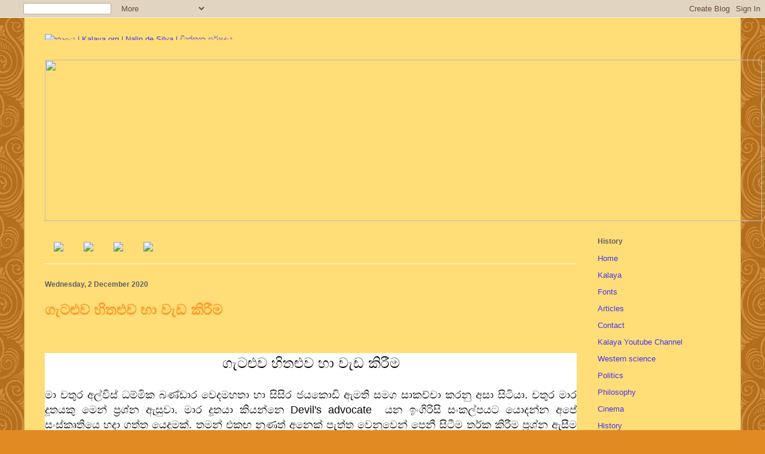

--- FILE ---
content_type: text/html; charset=UTF-8
request_url: http://www1.kalaya.org/2020/12/blog-post_2.html
body_size: 35352
content:
<!DOCTYPE html>
<html class='v2' dir='ltr' xmlns='http://www.w3.org/1999/xhtml' xmlns:b='http://www.google.com/2005/gml/b' xmlns:data='http://www.google.com/2005/gml/data' xmlns:expr='http://www.google.com/2005/gml/expr'>
<head>
<link href='https://www.blogger.com/static/v1/widgets/335934321-css_bundle_v2.css' rel='stylesheet' type='text/css'/>
<meta content='IE=8, IE=9, IE=10' http-equiv='X-UA-Compatible'/>
<meta content='width=1100' name='viewport'/>
<meta content='text/html; charset=UTF-8' http-equiv='Content-Type'/>
<meta content='blogger' name='generator'/>
<link href='http://www1.kalaya.org/favicon.ico' rel='icon' type='image/x-icon'/>
<link href='http://www1.kalaya.org/2020/12/blog-post_2.html' rel='canonical'/>
<link rel="alternate" type="application/atom+xml" title="ක&#3535;ලය | Kalaya.org  |  Nalin de Silva | ච&#3538;න&#3530;තන පර&#3530;ෂදය - Atom" href="http://www1.kalaya.org/feeds/posts/default" />
<link rel="alternate" type="application/rss+xml" title="ක&#3535;ලය | Kalaya.org  |  Nalin de Silva | ච&#3538;න&#3530;තන පර&#3530;ෂදය - RSS" href="http://www1.kalaya.org/feeds/posts/default?alt=rss" />
<link rel="service.post" type="application/atom+xml" title="ක&#3535;ලය | Kalaya.org  |  Nalin de Silva | ච&#3538;න&#3530;තන පර&#3530;ෂදය - Atom" href="https://www.blogger.com/feeds/23949892056255249/posts/default" />

<link rel="alternate" type="application/atom+xml" title="ක&#3535;ලය | Kalaya.org  |  Nalin de Silva | ච&#3538;න&#3530;තන පර&#3530;ෂදය - Atom" href="http://www1.kalaya.org/feeds/8076806658275474881/comments/default" />
<!--Can't find substitution for tag [blog.ieCssRetrofitLinks]-->
<link href='https://blogger.googleusercontent.com/img/b/R29vZ2xl/AVvXsEjkAPLOB9nqzrN8NU-LcTeXT6VwgSZXjZxZFs_i7Um0_BtNflXAUsSRR2mWIR02ge3KMKA_FdFHb6hVYosyOdQwEtLdVmLOByjULzNNoQJgqZp4fccyKtZAEc6eqoZtWHE69s-gKTQR1RI/s320/Newton.jpg' rel='image_src'/>
<meta content='http://www1.kalaya.org/2020/12/blog-post_2.html' property='og:url'/>
<meta content='ගැටළුව හිතළුව හා වැඩ කිරීම' property='og:title'/>
<meta content='  ගැටළුව හිතළුව හා වැඩ කිරීම මා චතුර අල්විස් ධම්මික බණ්ඩාර වෙදමහතා හා සිසිර ජයකොඩි ඇමති සමග සාකච්චා කරනු අසා සිටියා. චතුර මාර දූතයකු මෙන් ප්...' property='og:description'/>
<meta content='https://blogger.googleusercontent.com/img/b/R29vZ2xl/AVvXsEjkAPLOB9nqzrN8NU-LcTeXT6VwgSZXjZxZFs_i7Um0_BtNflXAUsSRR2mWIR02ge3KMKA_FdFHb6hVYosyOdQwEtLdVmLOByjULzNNoQJgqZp4fccyKtZAEc6eqoZtWHE69s-gKTQR1RI/w1200-h630-p-k-no-nu/Newton.jpg' property='og:image'/>
<title>ක&#3535;ලය | Kalaya.org  |  Nalin de Silva | ච&#3538;න&#3530;තන පර&#3530;ෂදය: ග&#3536;ටළ&#3540;ව හ&#3538;තළ&#3540;ව හ&#3535; ව&#3536;ඩ ක&#3538;ර&#3539;ම</title>
<link href='http://www.kalaya.org/favicon.ico' rel='shortcut icon' type='image/x-icon'/>
<style id='page-skin-1' type='text/css'><!--
/*
-----------------------------------------------
Blogger Template Style
Name:     Ethereal
Designer: Jason Morrow
URL:      jasonmorrow.etsy.com
----------------------------------------------- */
/* Variable definitions
====================
<Variable name="keycolor" description="Main Color" type="color" default="#000000"/>
<Group description="Body Text" selector="body">
<Variable name="body.font" description="Font" type="font"
default="normal normal 13px Arial, Tahoma, Helvetica, FreeSans, sans-serif"/>
<Variable name="body.text.color" description="Text Color" type="color" default="#666666"/>
</Group>
<Group description="Background" selector=".body-fauxcolumns-outer">
<Variable name="body.background.color" description="Outer Background" type="color" default="#fb5e53"/>
<Variable name="content.background.color" description="Main Background" type="color" default="#ffffff"/>
<Variable name="body.border.color" description="Border Color" type="color" default="#fb5e53"/>
</Group>
<Group description="Links" selector=".main-inner">
<Variable name="link.color" description="Link Color" type="color" default="#2198a6"/>
<Variable name="link.visited.color" description="Visited Color" type="color" default="#4d469c"/>
<Variable name="link.hover.color" description="Hover Color" type="color" default="#4436f2"/>
</Group>
<Group description="Blog Title" selector=".header h1">
<Variable name="header.font" description="Font" type="font"
default="normal normal 60px Times, 'Times New Roman', FreeSerif, serif"/>
<Variable name="header.text.color" description="Text Color" type="color" default="#ff8b8b"/>
</Group>
<Group description="Blog Description" selector=".header .description">
<Variable name="description.text.color" description="Description Color" type="color"
default="#666666"/>
</Group>
<Group description="Tabs Text" selector=".tabs-inner .widget li a">
<Variable name="tabs.font" description="Font" type="font"
default="normal normal 12px Arial, Tahoma, Helvetica, FreeSans, sans-serif"/>
<Variable name="tabs.selected.text.color" description="Selected Color" type="color" default="#ffffff"/>
<Variable name="tabs.text.color" description="Text Color" type="color" default="#616161"/>
</Group>
<Group description="Tabs Background" selector=".tabs-outer .PageList">
<Variable name="tabs.selected.background.color" description="Selected Color" type="color" default="#ffa183"/>
<Variable name="tabs.background.color" description="Background Color" type="color" default="#ffdfc7"/>
<Variable name="tabs.border.bevel.color" description="Bevel Color" type="color" default="#fb5e53"/>
</Group>
<Group description="Post Title" selector="h3.post-title, h4, h3.post-title a">
<Variable name="post.title.font" description="Font" type="font"
default="normal normal 24px Times, Times New Roman, serif"/>
<Variable name="post.title.text.color" description="Text Color" type="color" default="#2198a6"/>
</Group>
<Group description="Gadget Title" selector="h2">
<Variable name="widget.title.font" description="Title Font" type="font"
default="normal bold 12px Arial, Tahoma, Helvetica, FreeSans, sans-serif"/>
<Variable name="widget.title.text.color" description="Text Color" type="color" default="#616161"/>
<Variable name="widget.title.border.bevel.color" description="Bevel Color" type="color" default="#dbdbdb"/>
</Group>
<Group description="Accents" selector=".main-inner .widget">
<Variable name="widget.alternate.text.color" description="Alternate Color" type="color" default="#cccccc"/>
<Variable name="widget.border.bevel.color" description="Bevel Color" type="color" default="#dbdbdb"/>
</Group>
<Variable name="body.background" description="Body Background" type="background"
color="#e28a22" default="$(color) none repeat-x scroll top left"/>
<Variable name="body.background.gradient" description="Body Gradient Cap" type="url"
default="none"/>
<Variable name="body.background.imageBorder" description="Body Image Border" type="url"
default="none"/>
<Variable name="body.background.imageBorder.position.left" description="Body Image Border Left" type="length"
default="0"/>
<Variable name="body.background.imageBorder.position.right" description="Body Image Border Right" type="length"
default="0"/>
<Variable name="header.background.gradient" description="Header Background Gradient" type="url" default="none"/>
<Variable name="content.background.gradient" description="Content Gradient" type="url" default="none"/>
<Variable name="link.decoration" description="Link Decoration" type="string" default="none"/>
<Variable name="link.visited.decoration" description="Link Visited Decoration" type="string" default="none"/>
<Variable name="link.hover.decoration" description="Link Hover Decoration" type="string" default="underline"/>
<Variable name="widget.padding.top" description="Widget Padding Top" type="length" default="15px"/>
<Variable name="date.space" description="Date Space" type="length" default="15px"/>
<Variable name="post.first.padding.top" description="First Post Padding Top" type="length" default="0"/>
<Variable name="startSide" description="Side where text starts in blog language" type="automatic" default="left"/>
<Variable name="endSide" description="Side where text ends in blog language" type="automatic" default="right"/>
*/
/* Content
----------------------------------------------- */
body {
font: normal normal 13px Arial, Tahoma, Helvetica, FreeSans, sans-serif;
color: #616161;
background: #e28a22 url(http://themes.googleusercontent.com/image?id=0BwVBOzw_-hbMNjdhZTQ5ZjMtOTUzOS00ZDRjLTk4YWEtYWFjMDUxYmFmODFj) repeat scroll top center /* Credit: enjoynz (http://www.istockphoto.com/googleimages.php?id=5848437&platform=blogger) */;
}
html body .content-outer {
min-width: 0;
max-width: 100%;
width: 100%;
}
a:link {
text-decoration: none;
color: #4436f2;
}
a:visited {
text-decoration: none;
color: #797cb6;
}
a:hover {
text-decoration: underline;
color: #a64d79;
}
.main-inner {
padding-top: 15px;
}
.body-fauxcolumn-outer {
background: transparent none repeat-x scroll top center;
}
.content-fauxcolumns .fauxcolumn-inner {
background: #ffdd77 none repeat-x scroll top left;
border-left: 1px solid #d79d48;
border-right: 1px solid #d79d48;
}
/* Flexible Background
----------------------------------------------- */
.content-fauxcolumn-outer .fauxborder-left {
width: 100%;
padding-left: 0;
margin-left: -0;
background-color: transparent;
background-image: none;
background-repeat: no-repeat;
background-position: left top;
}
/%admin added the rule
.current:hover{
background-color: silver;
border-color: red;
background-image: url(http://media.kalaya.org/btn_bg_gray.png) no-repeat;
}
*/
.content-fauxcolumn-outer .fauxborder-right {
margin-right: -0;
width: 0;
background-color: transparent;
background-image: none;
background-repeat: no-repeat;
background-position: right top;
}
/* Columns
----------------------------------------------- */
.content-inner {
padding: 0;
}
/* Header
----------------------------------------------- */
.header-inner {
padding: 27px 0 3px;
}
.header-inner .section {
margin: 0 35px;
}
.Header h1 {
font: normal normal 60px Times, 'Times New Roman', FreeSerif, serif;
color: #ff9372;
}
.Header h1 a {
color: #ff9372;
}
.Header .description {
font-size: 115%;
color: #616161;
}
.header-inner .Header .titlewrapper,
.header-inner .Header .descriptionwrapper {
padding-left: 0;
padding-right: 0;
margin-bottom: 0;
}
/* Tabs
----------------------------------------------- */
.tabs-outer {
position: relative;
background: transparent;
}
.tabs-cap-top, .tabs-cap-bottom {
position: absolute;
width: 100%;
}
.tabs-cap-bottom {
bottom: 0;
}
.tabs-inner {
padding: 0;
}
.tabs-inner .section {
margin: 0 35px;
}
*+html body .tabs-inner .widget li {
padding: 1px;
}
.PageList {
border-bottom: 1px solid #eddc83;
}
.tabs-inner .widget li.selected a,
.tabs-inner .widget li a:hover {
position: relative;
-moz-border-radius-topleft: 5px;
-moz-border-radius-topright: 5px;
-webkit-border-top-left-radius: 5px;
-webkit-border-top-right-radius: 5px;
-goog-ms-border-top-left-radius: 5px;
-goog-ms-border-top-right-radius: 5px;
border-top-left-radius: 5px;
border-top-right-radius: 5px;
background: #ecce80 none ;
color: #616c45;
}
.tabs-inner .widget li a {
display: inline-block;
margin: 0;
margin-right: 1px;
padding: .65em 1.5em;
font: normal normal 12px Arial, Tahoma, Helvetica, FreeSans, sans-serif;
color: #616c45;
background-color: #ffecb5;
-moz-border-radius-topleft: 5px;
-moz-border-radius-topright: 5px;
-webkit-border-top-left-radius: 5px;
-webkit-border-top-right-radius: 5px;
-goog-ms-border-top-left-radius: 5px;
-goog-ms-border-top-right-radius: 5px;
border-top-left-radius: 5px;
border-top-right-radius: 5px;
}
/* Headings
----------------------------------------------- */
h2 {
font: normal bold 12px Verdana, Geneva, sans-serif;
color: #616161;
}
/* Widgets
----------------------------------------------- */
.main-inner .column-left-inner {
padding: 0 0 0 20px;
}
.main-inner .column-left-inner .section {
margin-right: 0;
}
.main-inner .column-right-inner {
padding: 0 20px 0 0;
}
.main-inner .column-right-inner .section {
margin-left: 0;
}
.main-inner .section {
padding: 0;
}
.main-inner .widget {
padding: 0 0 15px;
margin: 20px 0;
border-bottom: 1px solid #f8f8f8;
}
.main-inner .widget h2 {
margin: 0;
padding: .6em 0 .5em;
}
.footer-inner .widget h2 {
padding: 0 0 .4em;
}
.main-inner .widget h2 + div, .footer-inner .widget h2 + div {
padding-top: 15px;
}
.main-inner .widget .widget-content {
margin: 0;
padding: 15px 0 0;
}
.main-inner .widget ul, .main-inner .widget #ArchiveList ul.flat {
margin: -15px -15px -15px;
padding: 0;
list-style: none;
}
.main-inner .sidebar .widget h2 {
border-bottom: 1px solid transparent;
}
.main-inner .widget #ArchiveList {
margin: -15px 0 0;
}
.main-inner .widget ul li, .main-inner .widget #ArchiveList ul.flat li {
padding: .5em 15px;
text-indent: 0;
}
.main-inner .widget #ArchiveList ul li {
padding-top: .25em;
padding-bottom: .25em;
}
.main-inner .widget ul li:first-child, .main-inner .widget #ArchiveList ul.flat li:first-child {
border-top: none;
}
.main-inner .widget ul li:last-child, .main-inner .widget #ArchiveList ul.flat li:last-child {
border-bottom: none;
}
.main-inner .widget .post-body ul {
padding: 0 2.5em;
margin: .5em 0;
list-style: disc;
}
.main-inner .widget .post-body ul li {
padding: 0.25em 0;
margin-bottom: .25em;
color: #616161;
border: none;
}
.footer-inner .widget ul {
padding: 0;
list-style: none;
}
.widget .zippy {
color: #616161;
}
/* Posts
----------------------------------------------- */
.main.section {
margin: 0 20px;
}
body .main-inner .Blog {
padding: 0;
background-color: transparent;
border: none;
}
.main-inner .widget h2.date-header {
border-bottom: 1px solid transparent;
}
.date-outer {
position: relative;
margin: 15px 0 20px;
}
.date-outer:first-child {
margin-top: 0;
}
.date-posts {
clear: both;
}
.post-outer, .inline-ad {
border-bottom: 1px solid #f8f8f8;
padding: 30px 0;
}
.post-outer {
padding-bottom: 10px;
}
.post-outer:first-child {
padding-top: 0;
border-top: none;
}
.post-outer:last-child, .inline-ad:last-child {
border-bottom: none;
}
.post-body img {
padding: 8px;
}
h3.post-title, h4 {
font: normal bold 24px Verdana, Geneva, sans-serif;
color: #ff9b26;
}
h3.post-title a {
font: normal bold 24px Verdana, Geneva, sans-serif;
color: #ff9b26;
text-decoration: none;
}
h3.post-title a:hover {
color: #a64d79;
text-decoration: underline;
}
.post-header {
margin: 0 0 1.5em;
}
.post-body {
line-height: 1.4;
}
.post-footer {
margin: 1.5em 0 0;
}
#blog-pager {
padding: 15px;
}
.blog-feeds, .post-feeds {
margin: 1em 0;
text-align: center;
}
.post-outer .comments {
margin-top: 2em;
}
/* Footer
----------------------------------------------- */
.footer-inner {
padding: 30px 0;
overflow: hidden;
}
#Attribution1{ display: none;}
#HTML2{ text-align: center;background-color:black;text-align:center;}
--></style>
<style id='template-skin-1' type='text/css'><!--
body {
min-width: 1200px;
}
.content-outer, .content-fauxcolumn-outer, .region-inner {
min-width: 1200px;
max-width: 1200px;
_width: 1200px;
}
.main-inner .columns {
padding-left: 0px;
padding-right: 240px;
}
.main-inner .fauxcolumn-center-outer {
left: 0px;
right: 240px;
/* IE6 does not respect left and right together */
_width: expression(this.parentNode.offsetWidth -
parseInt("0px") -
parseInt("240px") + 'px');
}
.main-inner .fauxcolumn-left-outer {
width: 0px;
}
.main-inner .fauxcolumn-right-outer {
width: 240px;
}
.main-inner .column-left-outer {
width: 0px;
right: 100%;
margin-left: -0px;
}
.main-inner .column-right-outer {
width: 240px;
margin-right: -240px;
}
#layout {
min-width: 0;
}
#layout .content-outer {
min-width: 0;
width: 800px;
}
#layout .region-inner {
min-width: 0;
width: auto;
}
--></style>
<link href='https://www.blogger.com/dyn-css/authorization.css?targetBlogID=23949892056255249&amp;zx=3b1df462-38ed-4393-b94a-6d8fbf1a1a6b' media='none' onload='if(media!=&#39;all&#39;)media=&#39;all&#39;' rel='stylesheet'/><noscript><link href='https://www.blogger.com/dyn-css/authorization.css?targetBlogID=23949892056255249&amp;zx=3b1df462-38ed-4393-b94a-6d8fbf1a1a6b' rel='stylesheet'/></noscript>
<meta name='google-adsense-platform-account' content='ca-host-pub-1556223355139109'/>
<meta name='google-adsense-platform-domain' content='blogspot.com'/>

</head>
<body class='loading'>
<div class='navbar section' id='navbar'><div class='widget Navbar' data-version='1' id='Navbar1'><script type="text/javascript">
    function setAttributeOnload(object, attribute, val) {
      if(window.addEventListener) {
        window.addEventListener('load',
          function(){ object[attribute] = val; }, false);
      } else {
        window.attachEvent('onload', function(){ object[attribute] = val; });
      }
    }
  </script>
<div id="navbar-iframe-container"></div>
<script type="text/javascript" src="https://apis.google.com/js/platform.js"></script>
<script type="text/javascript">
      gapi.load("gapi.iframes:gapi.iframes.style.bubble", function() {
        if (gapi.iframes && gapi.iframes.getContext) {
          gapi.iframes.getContext().openChild({
              url: 'https://www.blogger.com/navbar/23949892056255249?po\x3d8076806658275474881\x26origin\x3dhttp://www1.kalaya.org',
              where: document.getElementById("navbar-iframe-container"),
              id: "navbar-iframe"
          });
        }
      });
    </script><script type="text/javascript">
(function() {
var script = document.createElement('script');
script.type = 'text/javascript';
script.src = '//pagead2.googlesyndication.com/pagead/js/google_top_exp.js';
var head = document.getElementsByTagName('head')[0];
if (head) {
head.appendChild(script);
}})();
</script>
</div></div>
<div class='body-fauxcolumns'>
<div class='fauxcolumn-outer body-fauxcolumn-outer'>
<div class='cap-top'>
<div class='cap-left'></div>
<div class='cap-right'></div>
</div>
<div class='fauxborder-left'>
<div class='fauxborder-right'></div>
<div class='fauxcolumn-inner'>
</div>
</div>
<div class='cap-bottom'>
<div class='cap-left'></div>
<div class='cap-right'></div>
</div>
</div>
</div>
<div class='content'>
<div class='content-fauxcolumns'>
<div class='fauxcolumn-outer content-fauxcolumn-outer'>
<div class='cap-top'>
<div class='cap-left'></div>
<div class='cap-right'></div>
</div>
<div class='fauxborder-left'>
<div class='fauxborder-right'></div>
<div class='fauxcolumn-inner'>
</div>
</div>
<div class='cap-bottom'>
<div class='cap-left'></div>
<div class='cap-right'></div>
</div>
</div>
</div>
<div class='content-outer'>
<div class='content-cap-top cap-top'>
<div class='cap-left'></div>
<div class='cap-right'></div>
</div>
<div class='fauxborder-left content-fauxborder-left'>
<div class='fauxborder-right content-fauxborder-right'></div>
<div class='content-inner'>
<header>
<div class='header-outer'>
<div class='header-cap-top cap-top'>
<div class='cap-left'></div>
<div class='cap-right'></div>
</div>
<div class='fauxborder-left header-fauxborder-left'>
<div class='fauxborder-right header-fauxborder-right'></div>
<div class='region-inner header-inner'>
<div class='header section' id='header'><div class='widget Header' data-version='1' id='Header1'>
<div id='header-inner'>
<a href='http://www1.kalaya.org/' style='display: block'>
<img alt='කාලය | Kalaya.org  |  Nalin de Silva | චින්තන පර්ෂදය' height='10px; ' id='Header1_headerimg' src='http://media.kalaya.org/kalaya.org_pattern.png' style='display: block' width='1200px; '/>
</a>
</div>
</div></div>
</div>
</div>
<div class='header-cap-bottom cap-bottom'>
<div class='cap-left'></div>
<div class='cap-right'></div>
</div>
</div>
</header>
<div class='tabs-outer'>
<div class='tabs-cap-top cap-top'>
<div class='cap-left'></div>
<div class='cap-right'></div>
</div>
<div class='fauxborder-left tabs-fauxborder-left'>
<div class='fauxborder-right tabs-fauxborder-right'></div>
<div class='region-inner tabs-inner'>
<div class='tabs no-items section' id='crosscol'></div>
<div class='tabs section' id='crosscol-overflow'><div class='widget HTML' data-version='1' id='HTML1'>
<h2 class='title'>Main Logo</h2>
<div class='widget-content'>
<img src="http://media.kalaya.org/wave_anim_nobr.gif" width="1200" height="270" />
</div>
<div class='clear'></div>
</div></div>
</div>
</div>
<div class='tabs-cap-bottom cap-bottom'>
<div class='cap-left'></div>
<div class='cap-right'></div>
</div>
</div>
<div class='main-outer'>
<div class='main-cap-top cap-top'>
<div class='cap-left'></div>
<div class='cap-right'></div>
</div>
<div class='fauxborder-left main-fauxborder-left'>
<div class='fauxborder-right main-fauxborder-right'></div>
<div class='region-inner main-inner'>
<div class='columns fauxcolumns'>
<div class='fauxcolumn-outer fauxcolumn-center-outer'>
<div class='cap-top'>
<div class='cap-left'></div>
<div class='cap-right'></div>
</div>
<div class='fauxborder-left'>
<div class='fauxborder-right'></div>
<div class='fauxcolumn-inner'>
</div>
</div>
<div class='cap-bottom'>
<div class='cap-left'></div>
<div class='cap-right'></div>
</div>
</div>
<div class='fauxcolumn-outer fauxcolumn-left-outer'>
<div class='cap-top'>
<div class='cap-left'></div>
<div class='cap-right'></div>
</div>
<div class='fauxborder-left'>
<div class='fauxborder-right'></div>
<div class='fauxcolumn-inner'>
</div>
</div>
<div class='cap-bottom'>
<div class='cap-left'></div>
<div class='cap-right'></div>
</div>
</div>
<div class='fauxcolumn-outer fauxcolumn-right-outer'>
<div class='cap-top'>
<div class='cap-left'></div>
<div class='cap-right'></div>
</div>
<div class='fauxborder-left'>
<div class='fauxborder-right'></div>
<div class='fauxcolumn-inner'>
</div>
</div>
<div class='cap-bottom'>
<div class='cap-left'></div>
<div class='cap-right'></div>
</div>
</div>
<!-- corrects IE6 width calculation -->
<div class='columns-inner'>
<div class='column-center-outer'>
<div class='column-center-inner'>
<div class='main section' id='main'><div class='widget HTML' data-version='1' id='HTML3'>
<div class='widget-content'>
<ul id="topnav" style="display:inline;width:480px;
        		list-style:none;
        		height:40px;
        		margin:0 auto;"> 
        
<li id="topnav-1" class="current" style="display:inline;"><a  href="/" title="Home Page"><image src="http://media.kalaya.org/btn_home.png"/></image></a></li> 
        
<!--li id="topnav-2" style="display:inline;"><a class="current" href="/p/blog-page.html" title="Kalaya"><image src="http://media.kalaya.org/btn_kalaya.png"/></image></a></li--> 
        
<li id="topnav-3" style="display:inline;"><a class="current" href="/p/fonts.html" title="Sinhala Fonts"><image src="http://media.kalaya.org/btn_fonts.png"/></image></a></li> 
        
<li id="topnav-4" style="display:inline;"><a class="current" href="/p/articles.html" title="Article Categories"><image src="http://media.kalaya.org/btn_articles.png"/></image></a></li> 

<li id="topnav-5" style="display:inline;"><a class="current" href="/p/contact.html" title="Contact Us"><image src="http://media.kalaya.org/btn_contact.png"/></image></a></li>

    </ul>
</div>
<div class='clear'></div>
</div><div class='widget Blog' data-version='1' id='Blog1'>
<div class='blog-posts hfeed'>

          <div class="date-outer">
        
<h2 class='date-header'><span>Wednesday, 2 December 2020</span></h2>

          <div class="date-posts">
        
<div class='post-outer'>
<div class='post hentry'>
<a name='8076806658275474881'></a>
<h3 class='post-title entry-title'>
ග&#3536;ටළ&#3540;ව හ&#3538;තළ&#3540;ව හ&#3535; ව&#3536;ඩ ක&#3538;ර&#3539;ම
</h3>
<div class='post-header'>
<div class='post-header-line-1'></div>
</div>
<div class='post-body entry-content'>
<p style="text-align: justify;"><span style="font-size: large;">&nbsp;</span></p><div class="" data-block="true" data-editor="eqvv2" data-offset-key="b7ukr-0-0" style="background-color: white; color: #050505; font-family: &quot;Segoe UI Historic&quot;, &quot;Segoe UI&quot;, Helvetica, Arial, sans-serif; white-space: pre-wrap;"><div class="_1mf _1mj" data-offset-key="b7ukr-0-0" style="direction: ltr; font-family: inherit; position: relative; text-align: center;"><span data-offset-key="b7ukr-0-0" style="font-family: inherit;"><span style="font-size: x-large;">ග&#3536;ටළ&#3540;ව හ&#3538;තළ&#3540;ව හ&#3535; ව&#3536;ඩ ක&#3538;ර&#3539;ම</span></span></div></div><div class="" data-block="true" data-editor="eqvv2" data-offset-key="arugk-0-0" style="background-color: white; color: #050505; font-family: &quot;Segoe UI Historic&quot;, &quot;Segoe UI&quot;, Helvetica, Arial, sans-serif; white-space: pre-wrap;"><div class="_1mf _1mj" data-offset-key="arugk-0-0" style="direction: ltr; font-family: inherit; position: relative; text-align: justify;"><span data-offset-key="arugk-0-0" style="font-family: inherit;"><span style="font-size: large;"><br data-text="true" /></span></span></div></div><div class="" data-block="true" data-editor="eqvv2" data-offset-key="dl1ml-0-0" style="background-color: white; color: #050505; font-family: &quot;Segoe UI Historic&quot;, &quot;Segoe UI&quot;, Helvetica, Arial, sans-serif; white-space: pre-wrap;"><div class="_1mf _1mj" data-offset-key="dl1ml-0-0" style="direction: ltr; font-family: inherit; position: relative; text-align: justify;"><span data-offset-key="dl1ml-0-0" style="font-family: inherit;"><span style="font-size: large;">ම&#3535; චත&#3540;ර අල&#3530;ව&#3538;ස&#3530; ධම&#3530;ම&#3538;ක බණ&#3530;ඩ&#3535;ර ව&#3545;දමහත&#3535; හ&#3535; ස&#3538;ස&#3538;ර ජයක&#3548;ඩ&#3538; ඇමත&#3538; සමග ස&#3535;කච&#3530;ච&#3535; කරන&#3540; අස&#3535; ස&#3538;ට&#3538;ය&#3535;. චත&#3540;ර ම&#3535;ර ද&#3542;තයක&#3540; ම&#3545;න&#3530; ප&#3530;&#8205;රශ&#3530;න ඇස&#3540;ව&#3535;. ම&#3535;ර ද&#3542;තය&#3535; ක&#3538;යන&#3530;න&#3545; Devil's advocate  යන ඉ&#3458;ග&#3538;ර&#3538;ස&#3538; ස&#3458;කල&#3530;පයට ය&#3548;දන&#3530;න අප&#3546; ස&#3458;ස&#3530;ක&#3544;ත&#3538;ය&#3545; හද&#3535; ගත&#3530;ත ය&#3545;ද&#3540;මක&#3530;. තමන&#3530; එකඟ න&#3542;ණත&#3530; අන&#3545;ක&#3530; ප&#3536;ත&#3530;ත ව&#3545;න&#3540;ව&#3545;න&#3530; ප&#3545;න&#3539; ස&#3538;ට&#3539;ම තර&#3530;ක ක&#3538;ර&#3539;ම ප&#3530;&#8205;රශ&#3530;න ඇස&#3539;ම තමය&#3538; එය&#3538;න&#3530; අදහස&#3530; ව&#3545;න&#3530;න&#3545;. චත&#3540;ර ඒ ක&#3535;ර&#3530;යය ඉත&#3535; හ&#3548;ඳ&#3538;න&#3530; කළ&#3535;. ව&#3545;දමහත&#3535;ත&#3530; තම&#3535;ට හ&#3536;ක&#3538; ආක&#3535;රය&#3545;න&#3530; ප&#3538;ළ&#3538;ත&#3540;ර&#3540; ද&#3540;න&#3530;න&#3535;.<span><a name="more"></a></span></span></span></div></div><div class="" data-block="true" data-editor="eqvv2" data-offset-key="3addk-0-0" style="background-color: white; color: #050505; font-family: &quot;Segoe UI Historic&quot;, &quot;Segoe UI&quot;, Helvetica, Arial, sans-serif; white-space: pre-wrap;"><div class="_1mf _1mj" data-offset-key="3addk-0-0" style="direction: ltr; font-family: inherit; position: relative; text-align: justify;"><span data-offset-key="3addk-0-0" style="font-family: inherit;"><span style="font-size: large;"><br data-text="true" /></span></span></div></div><div class="" data-block="true" data-editor="eqvv2" data-offset-key="2v1cd-0-0" style="background-color: white; color: #050505; font-family: &quot;Segoe UI Historic&quot;, &quot;Segoe UI&quot;, Helvetica, Arial, sans-serif; white-space: pre-wrap;"><div class="_1mf _1mj" data-offset-key="2v1cd-0-0" style="direction: ltr; font-family: inherit; position: relative; text-align: justify;"><span data-offset-key="2v1cd-0-0" style="font-family: inherit;"><span style="font-size: large;">ම&#3535; ව&#3545;දමහත&#3535; ග&#3536;න දන&#3530;න&#3546; න&#3536;හ&#3536;. දවස&#3530; ත&#3540;නකට කල&#3538;න&#3530; අහල ත&#3538;බ&#3540;ණ&#3545;වත&#3530; න&#3536;හ&#3536;. ම&#3535; හ&#3538;තන&#3530;න&#3546; න&#3536;හ&#3536; ව&#3545;දමහත&#3535; ම&#3535; ග&#3536;න දන&#3530;නව&#3535; ක&#3538;ය&#3535;. හ&#3545;ළ ව&#3545;දකම ව&#3545;න&#3540;ව&#3545;න&#3530; බ&#3536;න&#3540;ම&#3530; අහන එක මග&#3546; ජ&#3539;ව&#3538;තය&#3546; එක&#3530; ව&#3536;දගත&#3530; අ&#3458;ගයක&#3530; බව ව&#3545;දමහත&#3535; දන&#3530;න&#3546; න&#3536;ත&#3538;ව ඇත&#3538;. ක&#3545;ස&#3546; ව&#3545;තත&#3530; ස&#3535;කච&#3530;ඡ&#3535;ව&#3546; ද&#3539; ප&#3536;න න&#3536;ග&#3538;ච&#3530;ච ප&#3530;&#8205;රධ&#3535;න ම ම&#3535;ර ද&#3542;ත ප&#3530;&#8205;රශ&#3530;නය ව&#3540;ණ&#3545; ම&#3546; ඊන&#3538;ය&#3535; ව&#3538;ද&#3530;&#8205;ය&#3535;ත&#3530;මක ව&#3538;ධ&#3538; ක&#3530;&#8205;රමය අන&#3540;ගමනය කළ&#3535; ද යන&#3530;න. </span></span></div></div><div class="" data-block="true" data-editor="eqvv2" data-offset-key="8f185-0-0" style="background-color: white; color: #050505; font-family: &quot;Segoe UI Historic&quot;, &quot;Segoe UI&quot;, Helvetica, Arial, sans-serif; white-space: pre-wrap;"><div class="_1mf _1mj" data-offset-key="8f185-0-0" style="direction: ltr; font-family: inherit; position: relative; text-align: justify;"><span data-offset-key="8f185-0-0" style="font-family: inherit;"><span style="font-size: large;"><br data-text="true" /></span></span></div></div><div class="" data-block="true" data-editor="eqvv2" data-offset-key="dqh5g-0-0" style="background-color: white; color: #050505; font-family: &quot;Segoe UI Historic&quot;, &quot;Segoe UI&quot;, Helvetica, Arial, sans-serif; white-space: pre-wrap;"><div class="_1mf _1mj" data-offset-key="dqh5g-0-0" style="direction: ltr; font-family: inherit; position: relative; text-align: justify;"><span data-offset-key="dqh5g-0-0" style="font-family: inherit;"><span style="font-size: large;">වත&#3540;ප&#3538;ට&#3538;වල ර&#3549;හල&#3546; පර&#3539;ක&#3530;&#8205;ෂණය කරල ත&#3538;ය&#3545;න අවසරයක&#3530; ගන&#3530;න&#3545; න&#3536;ත&#3538;ව ක&#3538;යන එකය&#3538; මග&#3546; හ&#3536;ඟ&#3539;ම. පර&#3539;ක&#3530;&#8205;ෂණ ග&#3536;න ම&#3535; එකඟ න&#3542;ණත&#3530; අවසරයක&#3530; න&#3548;ග&#3545;න පර&#3539;ක&#3530;&#8205;ෂණ කළ අද&#3535;ළ ව&#3545;දමහත&#3540;න&#3530;ට උසස&#3530; ව&#3539;මක&#3530; ලබ&#3535; ද&#3545;න&#3530;න ඕන. ම&#3545;ව&#3536;න&#3538; අවස&#3530;ථ&#3535;වල එව&#3536;න&#3538; ක&#3530;&#8205;ර&#3538;ය&#3535; අවශ&#3530;&#8205;ය ව&#3545;නව&#3535;. ඒ ක&#3530;&#8205;ර&#3538;ය&#3535;ව කළ&#3535; නම&#3530; එස&#3546; කර ඇත&#3530;ත&#3546; ප&#3550;ද&#3530;ගල&#3538;ක ල&#3535;භයක&#3530; අප&#3546;ක&#3530;&#8205;ෂ&#3535; කරම&#3538;න&#3530; ව&#3545;න&#3530;න බ&#3536;හ&#3536;. එය&#3538;න&#3530; ප&#3550;ද&#3530;ගල&#3538;ක ව ව&#3545;න&#3530;න ප&#3540;ළ&#3540;වන&#3530; අල&#3535;භයක&#3530; පමණක&#3530; බව අද&#3535;ළ ව&#3545;දමහත&#3540;න&#3530; ද&#3536;න ඉන&#3530;න ඇත&#3538;. එහ&#3545;ත&#3530; තමන&#3530; හ&#3538;තන ආක&#3535;රයට රට ව&#3545;න&#3540;ව&#3545;න&#3530; දහස&#3530; ස&#3458;ඛ&#3530;&#8205;ය&#3535;ත ර&#3549;ග&#3539;න&#3530; ව&#3545;න&#3540;ව&#3545;න&#3530; එත&#3540;මන&#3530;ල&#3535; ක&#3530;&#8205;ර&#3538;ය&#3535; කර ඇත&#3538; බව ප&#3546;නව&#3535;. එපමණක&#3530; න&#3548;ව එත&#3540;මන&#3530;ල&#3535;ග&#3545;න&#3530;   ඊන&#3538;ය&#3535; වරදකට න&#3538;දහසට කර&#3540;ණ&#3540; ඇස&#3539;මට තරම&#3530; බලධ&#3535;ර&#3539;න&#3530; ක&#3530;&#8205;ෂණ&#3538;ක ව ක&#3530;&#8205;ර&#3538;ය&#3535; කර ත&#3538;ය&#3545;නව&#3535;. </span></span></div></div><div class="" data-block="true" data-editor="eqvv2" data-offset-key="7c6ri-0-0" style="background-color: white; color: #050505; font-family: &quot;Segoe UI Historic&quot;, &quot;Segoe UI&quot;, Helvetica, Arial, sans-serif; white-space: pre-wrap;"><div class="_1mf _1mj" data-offset-key="7c6ri-0-0" style="direction: ltr; font-family: inherit; position: relative; text-align: justify;"><span data-offset-key="7c6ri-0-0" style="font-family: inherit;"><span style="font-size: large;"><br data-text="true" /></span></span></div></div><div class="" data-block="true" data-editor="eqvv2" data-offset-key="7f4tv-0-0" style="background-color: white; color: #050505; font-family: &quot;Segoe UI Historic&quot;, &quot;Segoe UI&quot;, Helvetica, Arial, sans-serif; white-space: pre-wrap;"><div class="_1mf _1mj" data-offset-key="7f4tv-0-0" style="direction: ltr; font-family: inherit; position: relative; text-align: justify;"><span data-offset-key="7f4tv-0-0" style="font-family: inherit;"><span style="font-size: large;">එහ&#3545;ත&#3530; ජන&#3535;ධ&#3538;පත&#3538;ත&#3540;ම&#3535; එව&#3536;න&#3538; පර&#3539;ක&#3530;&#8205;ෂණ ක&#3538;ර&#3539;ම&#3546; බලය ර&#3535;ජ&#3530;&#8205;ය ඇමත&#3538; චන&#3530;න ජයස&#3540;මනට පවරල ත&#3538;ය&#3545;නව&#3535;. අවසර ප&#3530;&#8205;රශ&#3530;නය එත&#3536;න&#3538;න&#3530; ඉවරය&#3538;. ද&#3536;න&#3530; පඬ&#3538;න&#3536;ට&#3530;ටන&#3530; ම&#3545;රට බටහ&#3538;ර ව&#3547;ද&#3530;&#8205;ය සභ&#3535;ව&#3546; හ&#3535; අද&#3535;ළ බලධ&#3535;ර&#3539;න&#3530;ග&#3546; ස&#3530;ව&#3535;ධ&#3539;නත&#3530;වය ආද&#3538;ය ග&#3536;න ප&#3530;&#8205;රශ&#3530;න කරන&#3530;න ප&#3540;ළ&#3540;වන&#3530;. අද ත&#3538;බ&#3545;න තත&#3530;වය අන&#3540;ව ම&#3535; හ&#3538;තන&#3530;න&#3545; න&#3536;හ&#3536; ප&#3535;ර&#3530;ල&#3538;ම&#3546;න&#3530;ත&#3540; ව&#3538;පක&#3530;&#8205;ෂයවත&#3530; ඒ බලය ප&#3536;වර&#3539;මට ව&#3538;ර&#3540;ද&#3530;ධ ව&#3546;ය ක&#3538;ය&#3535;.  ක&#3535;ව&#3538;න&#3530;ද ජයවර&#3530;ධන ව&#3538;පක&#3530;&#8205;ෂ මන&#3530;ත&#3530;&#8205;ර&#3539;වරයක&#3540; ම&#3545;න&#3530; ම බටහ&#3538;ර ව&#3545;දමහත&#3545;ක&#3530;. ඔහ&#3540; පහ&#3540;ග&#3538;ය ද&#3535; ප&#3535;ර&#3530;ල&#3538;ම&#3546;න&#3530;ත&#3540;ව&#3546; ද&#3539; වත&#3540;ප&#3538;ට&#3538;වල ව&#3545;දමහත&#3540;න&#3530; ව&#3545;න&#3540;ව&#3545;න&#3530; ප&#3545;න&#3539; ස&#3538;ට&#3538;ය&#3535;.</span></span></div></div><div class="" data-block="true" data-editor="eqvv2" data-offset-key="60abm-0-0" style="background-color: white; color: #050505; font-family: &quot;Segoe UI Historic&quot;, &quot;Segoe UI&quot;, Helvetica, Arial, sans-serif; white-space: pre-wrap;"><div class="_1mf _1mj" data-offset-key="60abm-0-0" style="direction: ltr; font-family: inherit; position: relative; text-align: justify;"><span data-offset-key="60abm-0-0" style="font-family: inherit;"><span style="font-size: large;"> </span></span></div></div><div class="" data-block="true" data-editor="eqvv2" data-offset-key="76k0g-0-0" style="background-color: white; color: #050505; font-family: &quot;Segoe UI Historic&quot;, &quot;Segoe UI&quot;, Helvetica, Arial, sans-serif; white-space: pre-wrap;"><div class="_1mf _1mj" data-offset-key="76k0g-0-0" style="direction: ltr; font-family: inherit; position: relative; text-align: justify;"><span data-offset-key="76k0g-0-0" style="font-family: inherit;"><span style="font-size: large;">වත&#3540;ප&#3538;ට&#3538;වල ව&#3545;දමහත&#3540;න&#3530;ට ඔය බටහ&#3538;ර ක&#3530;&#8205;රමයට පර&#3539;ක&#3530;&#8205;ෂණ පවත&#3530;වන&#3530;න ව&#3545;ල&#3535; ත&#3538;ය&#3545;න&#3530;න&#3545; ද&#3536;න&#3540;ම&#3530; යටත&#3530;ව&#3538;ජ&#3538;තව&#3535;දය න&#3538;ස&#3535;. ඔව&#3540;න&#3530; හ&#3538;තන පර&#3538;ද&#3538; රටට ස&#3546;වයක&#3530; කරන&#3530;න.	 කව&#3540;ර&#3540;න&#3530;වත&#3530; ක&#3538;යනවද බටහ&#3538;ර ප&#3530;&#8205;රත&#3538;ක&#3535;රයක&#3530; ග&#3536;න ව&#3545;නත&#3530; ව&#3547;ද&#3530;&#8205;ය ක&#3530;&#8205;රමයක&#3530; අන&#3540;ව පර&#3539;ක&#3530;&#8205;ෂ&#3535; කරන&#3530;න ක&#3538;ය&#3535;. බටහ&#3538;ර ව&#3538;ද&#3530;&#8205;ය&#3535;ව ල&#3548;ක&#3540; ම&#3540;ස&#3535;වක&#3530; ග&#3548;තල ත&#3538;ය&#3545;නව එහ&#3538; ඊන&#3538;ය&#3535; ව&#3538;ද&#3530;&#8205;ය&#3535;ත&#3530;මක ව&#3538;ධ&#3538; ක&#3530;&#8205;රමයක&#3530; ත&#3538;ය&#3545;නව ක&#3538;යල. චත&#3540;රත&#3530; න&#3538;තර ම අර පර&#3539;ක&#3530;&#8205;ෂණ න&#3538;ර&#3539;ක&#3530;&#8205;ෂණ න&#3538;ගමන ස&#3542;ත&#3530;&#8205;රය ක&#3538;යනව&#3535;. ඒ ග&#3536;ල&#3539;ල&#3538;ය&#3548;ල&#3535;ග&#3545; ක&#3535;ල&#3545; ත&#3538;බ&#3540;ණ ඊන&#3538;ය&#3535; ව&#3538;ද&#3530;&#8205;ය&#3535;ත&#3530;මක ව&#3538;ධ&#3538; ක&#3530;&#8205;රමය. ග&#3536;ල&#3539;ල&#3538;ය&#3549; කරල ත&#3538;ය&#3545;න බ&#3548;ර&#3540; ග&#3536;න බටහ&#3538;ර ම ෆ&#3545;යර&#3535;බන&#3530;ඩ&#3530; හ&#3535; තවත&#3530; අය ව&#3538;ස&#3530;තර කරල ත&#3538;ය&#3545;නව&#3535;. ම&#3546;ව&#3535; ග&#3536;න අප කත&#3535; කරල අව&#3540;ර&#3540;ද&#3540; ත&#3538;හක&#3530; පමණ ව&#3545;නව&#3535;. </span></span></div></div><div class="" data-block="true" data-editor="eqvv2" data-offset-key="54uje-0-0" style="background-color: white; color: #050505; font-family: &quot;Segoe UI Historic&quot;, &quot;Segoe UI&quot;, Helvetica, Arial, sans-serif; white-space: pre-wrap;"><div class="_1mf _1mj" data-offset-key="54uje-0-0" style="direction: ltr; font-family: inherit; position: relative; text-align: justify;"><span data-offset-key="54uje-0-0" style="font-family: inherit;"><span style="font-size: large;"><br data-text="true" /></span></span></div></div><div class="" data-block="true" data-editor="eqvv2" data-offset-key="4odq2-0-0" style="background-color: white; color: #050505; font-family: &quot;Segoe UI Historic&quot;, &quot;Segoe UI&quot;, Helvetica, Arial, sans-serif; white-space: pre-wrap;"><div class="_1mf _1mj" data-offset-key="4odq2-0-0" style="direction: ltr; font-family: inherit; position: relative; text-align: justify;"><span data-offset-key="4odq2-0-0" style="font-family: inherit;"><span style="font-size: large;">බටහ&#3538;ර ව&#3538;ද&#3530;&#8205;ය&#3535;ව&#3545; ඊන&#3538;ය&#3535; ව&#3538;ධ&#3538;ක&#3530;&#8205;රමයක&#3530; ත&#3538;ය&#3545;නව ක&#3538;යල ප&#3545;න&#3530;නන&#3530;න අදත&#3530; ඇත&#3536;ම&#3530; ප&#3538;ර&#3538;ස&#3530; උත&#3530;ස&#3535;හ ගන&#3530;නව&#3535;. ව&#3538;ද&#3530;&#8205;ය&#3535;ව&#3546; දර&#3530;ශනය ක&#3538;යන ක&#3530;&#8205;ෂ&#3545;ත&#3530;&#8205;රය&#3545;හ&#3538; ම&#3540;ල&#3538;ක ම අ&#3458;ගයක&#3530; වන&#3530;න&#3546; ඔය ඊන&#3538;ය&#3535; ව&#3538;ධ&#3538;ක&#3530;&#8205;රමයක&#3530; ත&#3538;ය&#3545;නව ක&#3538;යල ප&#3545;න&#3530;න&#3539;ම. එහ&#3545;ත&#3530; බටහ&#3538;ර ව&#3538;ද&#3530;&#8205;ය&#3535;ව&#3545;ත&#3530; අන&#3545;ක&#3530; හ&#3536;ම ත&#3536;නකමත&#3530; ක&#3545;ර&#3545;න&#3530;න&#3545; එක ම ද&#3546;. ප&#3530;&#8205;රශ&#3530;නයකට උත&#3530;තරයක&#3530; හ&#3548;යන එක. ග&#3536;ටළ&#3540;වක&#3530; ත&#3538;ය&#3545;නව. උත&#3530;තරයක&#3530; ඕන. උත&#3530;තර&#3546; හ&#3538;තළ&#3540;වක&#3530;. උත&#3530;තරයක&#3530; හ&#3538;ත&#3545;න&#3530; හ&#3538;තන&#3530;න&#3545; න&#3536;ත&#3540;ව එහ&#3545;මත&#3530; න&#3536;ත&#3530;නම&#3530; හ&#3538;තට එන&#3530;න&#3545; න&#3536;ත&#3538;ව ව&#3545;න ම&#3548;හ&#3548;කට එන&#3530;න ද? ඊට පස&#3530;ස&#3545; කරන&#3530;න&#3545; ඒ හ&#3538;තළ&#3540;ව යම&#3530; ප&#3530;&#8205;රම&#3535;ණයකට හර&#3538; යනව ද ක&#3538;යල බලන එක. ඒක යම&#3530; ප&#3530;&#8205;රම&#3535;ණයකට හර&#3538; යනව නම&#3530; ව&#3536;ඩ කරනව නම&#3530; ඒ හ&#3538;තළ&#3540;ව ය&#3548;ද&#3535; ගන&#3530;නව. න&#3536;ත&#3530;තන&#3530; අය&#3538;න&#3530; කරනව ද? න&#3536;හ&#3536; සමහර ව&#3538;ට ඒකත&#3530; ය&#3548;ද&#3535; ගන&#3530;නව&#3535;. න&#3538;ව&#3540;ටන&#3530;ග&#3545; ග&#3540;ර&#3540;ත&#3530;ව&#3535;කර&#3530;ෂණය තමය&#3538; හ&#3548;ඳ ම උද&#3535;හරණය. ඇපල&#3530; ව&#3536;ට&#3545;න ක&#3548;ට හර&#3538; ග&#3538;ය&#3535;ට ග&#3530;&#8205;රහවස&#3530;ත&#3540; ස&#3542;ර&#3530;යය&#3535; වට&#3546; යන එකට ග&#3540;ර&#3540;ත&#3530;ව&#3535;කර&#3530;ෂණය හර&#3538;යන&#3530;න&#3545; න&#3536;හ&#3536;. ඒක න&#3538;ව&#3540;ටන&#3530;ග&#3545; හ&#3538;තළ&#3540;ව&#3545; ම කතන&#3530;දර&#3546; (ප&#3530;&#8205;රව&#3535;දය&#3546;) ම වරදක&#3530;. සහ&#3535;යක, ආරම&#3530;භක අවශ&#3530;&#8205;යත&#3535; ආද&#3538;ය&#3545;හ&#3538; ප&#3530;&#8205;රශ&#3530;නයක&#3530; න&#3548; ව&#3545;ය&#3538;. න&#3538;ව&#3540;ටන&#3530;ග&#3545; කතන&#3530;දර&#3546;ට අන&#3540;ව අවකල සම&#3539;කරණ ල&#3538;ව&#3540;ව ම එහ&#3538; ව&#3538;සඳ&#3542;ම හ&#3536;ට&#3538;යට ල&#3536;බ&#3545;න&#3530;න&#3545; අචල ඉල&#3538;ප&#3530;ස. එහ&#3545;ත&#3530; එක ග&#3530;&#8205;රහවස&#3530;ත&#3540;වක&#3530;වත&#3530; න&#3538;කමටවත&#3530; අචල ඉල&#3538;ප&#3530;සයක යන&#3530;න&#3545; න&#3536;හ&#3536;. ඉල&#3538;ප&#3530;සයත&#3530; ක&#3536;රක&#3545;නව&#3535;.   </span></span></div></div><div class="" data-block="true" data-editor="eqvv2" data-offset-key="aqo5t-0-0" style="background-color: white; color: #050505; font-family: &quot;Segoe UI Historic&quot;, &quot;Segoe UI&quot;, Helvetica, Arial, sans-serif; white-space: pre-wrap;"><div class="_1mf _1mj" data-offset-key="aqo5t-0-0" style="direction: ltr; font-family: inherit; position: relative; text-align: justify;"><span data-offset-key="aqo5t-0-0" style="font-family: inherit;"><span style="font-size: large;"><br data-text="true" /></span></span></div></div><div class="" data-block="true" data-editor="eqvv2" data-offset-key="3mij5-0-0" style="background-color: white; color: #050505; font-family: &quot;Segoe UI Historic&quot;, &quot;Segoe UI&quot;, Helvetica, Arial, sans-serif; white-space: pre-wrap;"><div class="_1mf _1mj" data-offset-key="3mij5-0-0" style="direction: ltr; font-family: inherit; position: relative; text-align: justify;"><span data-offset-key="3mij5-0-0" style="font-family: inherit;"><span style="font-size: large;">අප&#3546; ව&#3545;දමහත&#3530;තය&#3535; ක&#3548;ව&#3538;ඩ&#3530; 19ට ප&#3530;&#8205;රත&#3538;ක&#3535;රයක&#3530; හ&#3538;තල ත&#3538;ය&#3545;නව&#3535;. ව&#3545;ද මහත&#3530;තය&#3535;ට ඒක අත&#3530;ද&#3540;ට&#3540;වය&#3538; ප&#3530;&#8205;රත&#3530;&#8205;යක&#3530;&#8205;ෂය&#3538;. ම&#3546; අව&#3540;ර&#3540;ද&#3530;ද&#3545; ම&#3535;ර&#3530;ත&#3540; ම&#3535;ස&#3545; ඉඳල ම ඒ ප&#3530;&#8205;රත&#3538;ක&#3535;රය කරල ත&#3538;ය&#3545;නව&#3535;. ඒක ව&#3536;ඩ කරනව&#3535;. එච&#3530;චරය&#3538;. ද&#3536;න&#3530; ඒකට බලපත&#3530;&#8205;රයක&#3530; එකත&#3540; කරන&#3530;න වත&#3540;ප&#3538;ට&#3538;වල ව&#3545;දමහත&#3530;ත&#3540;ර&#3540;න&#3530;ට අවශ&#3530;&#8205;ය ව&#3545;ල&#3535;. ද&#3536;න&#3540;ම&#3530; යටත&#3530;ව&#3538;ජ&#3538;තව&#3535;දය න&#3538;ස&#3535; බලපත&#3530;&#8205;රය න&#3536;ත&#3538;ව සමහර&#3540; ප&#3538;ළ&#3538;ගන&#3530;න&#3545; න&#3536;හ&#3536;. ඒ අය ව&#3545;න&#3540;ව&#3545;න තමය&#3538; වත&#3540;ප&#3538;ටවල ඔය පර&#3539;ක&#3530;&#8205;ෂණය කරල ත&#3538;ය&#3545;නව&#3535;. ඒක හර&#3538; ග&#3538;හ&#3538;ල&#3530;ල. එච&#3530;චරය&#3538;.</span></span></div></div><div class="" data-block="true" data-editor="eqvv2" data-offset-key="5euap-0-0" style="background-color: white; color: #050505; font-family: &quot;Segoe UI Historic&quot;, &quot;Segoe UI&quot;, Helvetica, Arial, sans-serif; white-space: pre-wrap;"><div class="_1mf _1mj" data-offset-key="5euap-0-0" style="direction: ltr; font-family: inherit; position: relative; text-align: justify;"><span data-offset-key="5euap-0-0" style="font-family: inherit;"><span style="font-size: large;"><br data-text="true" /></span></span></div></div><div class="" data-block="true" data-editor="eqvv2" data-offset-key="d0lof-0-0" style="background-color: white; color: #050505; font-family: &quot;Segoe UI Historic&quot;, &quot;Segoe UI&quot;, Helvetica, Arial, sans-serif; white-space: pre-wrap;"><div class="_1mf _1mj" data-offset-key="d0lof-0-0" style="direction: ltr; font-family: inherit; position: relative; text-align: justify;"><span data-offset-key="d0lof-0-0" style="font-family: inherit;"><span style="font-size: large;">ඒත&#3530; ඇත&#3536;ම&#3540;නට එයත&#3530; මද&#3538;. පර&#3539;ක&#3530;&#8205;ෂණ ක&#3545;ස&#3530; ගහට ක&#3545;ර&#3540;ණ ද ක&#3538;යල බලන&#3530;න ඕන. ඕක ක&#3545;ස&#3530; ගහට බලන&#3530;න බ&#3536;හ&#3536;. ම&#3548;ක&#3549; බටහ&#3538;ර ව&#3538;ද&#3530;&#8205;ය&#3535;ව&#3545; පර&#3539;ක&#3530;&#8205;ෂණ ක&#3545;ස&#3530; ගහට ක&#3545;ර&#3545;නවය&#3538;. සමහර ඒව&#3535; ක&#3548;ස&#3530; ගහටවත&#3530; ක&#3545;ර&#3545;න&#3530;න&#3545; න&#3536;හ&#3536;. අර සම&#3530;භ&#3535;ව&#3538;ත&#3535;ව ම&#3546; සම&#3530;භ&#3535;ව&#3538;ත&#3535;ව ග&#3536;න ක&#3538;යවනව&#3535;. සම&#3530;භ&#3535;ව&#3538;ත&#3535;ව අන&#3540;ව තමය&#3538; ක&#3545;ස&#3530; ගහට ද ක&#3548;ස&#3530; ගහට ද ක&#3538;යල බලන&#3530;න&#3545;. කමක&#3530; න&#3536;හ&#3536; ප&#3540;ළ&#3540;වන&#3530; ගහකට ව&#3545;දමහත&#3530;තය&#3535; ව පර&#3539;ක&#3530;&#8205;ෂ&#3535; කරන&#3530;න. එත&#3530; මට ප&#3548;ඩ&#3538; ප&#3530;&#8205;රශ&#3530;නයක&#3530; ත&#3538;ය&#3545;නව&#3535;. ඔය බටහ&#3538;ර ව&#3545;දමහත&#3530;ත&#3540;ර&#3542; පහ&#3540;ග&#3538;ය අව&#3540;ර&#3540;ද&#3540; එකස&#3538;ය පනහක පමණ ක&#3535;ලයක (ක&#3548;ළඹ ව&#3547;ද&#3530;&#8205;ය ව&#3538;ද&#3530;&#8205;ය&#3535;ලයට අව&#3540;ර&#3540;ද&#3540; එකස&#3538;ය පනහය&#3538;) ප&#3530;&#8205;රත&#3538;ක&#3535;ර ක&#3539;යක&#3530; ඉද&#3538;ර&#3538;පත&#3530; කරල ත&#3538;ය&#3545;නව&#3535; ද? දන&#3530;න&#3536;ත&#3538; හ&#3538;න&#3530;දය&#3538; අහන&#3530;න&#3545;. ව&#3545;දමහත&#3530;ත&#3540;ර&#3540; ප&#3530;&#8205;රත&#3538;ක&#3535;ර ඉද&#3538;ර&#3538;පත&#3530; කරන&#3530;න&#3545; න&#3536;හ&#3536; ඒවට ව&#3545;න ම අය ඉන&#3530;නව ක&#3538;යල පඬ&#3538; න&#3536;ට&#3538; <div class="separator" style="clear: both; text-align: center;"><a href="https://blogger.googleusercontent.com/img/b/R29vZ2xl/AVvXsEjkAPLOB9nqzrN8NU-LcTeXT6VwgSZXjZxZFs_i7Um0_BtNflXAUsSRR2mWIR02ge3KMKA_FdFHb6hVYosyOdQwEtLdVmLOByjULzNNoQJgqZp4fccyKtZAEc6eqoZtWHE69s-gKTQR1RI/s484/Newton.jpg" imageanchor="1" style="margin-left: 1em; margin-right: 1em;"><img border="0" data-original-height="484" data-original-width="396" height="320" src="https://blogger.googleusercontent.com/img/b/R29vZ2xl/AVvXsEjkAPLOB9nqzrN8NU-LcTeXT6VwgSZXjZxZFs_i7Um0_BtNflXAUsSRR2mWIR02ge3KMKA_FdFHb6hVYosyOdQwEtLdVmLOByjULzNNoQJgqZp4fccyKtZAEc6eqoZtWHE69s-gKTQR1RI/s320/Newton.jpg" /></a></div><br />කත&#3535; ක&#3538;යන&#3530;න එප&#3535;. </span></span></div></div><div class="" data-block="true" data-editor="eqvv2" data-offset-key="7dbbd-0-0" style="background-color: white; color: #050505; font-family: &quot;Segoe UI Historic&quot;, &quot;Segoe UI&quot;, Helvetica, Arial, sans-serif; white-space: pre-wrap;"><div class="_1mf _1mj" data-offset-key="7dbbd-0-0" style="direction: ltr; font-family: inherit; position: relative; text-align: justify;"><span data-offset-key="7dbbd-0-0" style="font-family: inherit;"><span style="font-size: large;"><br data-text="true" /></span></span></div></div><div class="" data-block="true" data-editor="eqvv2" data-offset-key="1douv-0-0" style="background-color: white; color: #050505; font-family: &quot;Segoe UI Historic&quot;, &quot;Segoe UI&quot;, Helvetica, Arial, sans-serif; white-space: pre-wrap;"><div class="_1mf _1mj" data-offset-key="1douv-0-0" style="direction: ltr; font-family: inherit; position: relative; text-align: justify;"><span data-offset-key="1douv-0-0" style="font-family: inherit;"><span style="font-size: large;">බටහ&#3538;ර ව&#3538;ද&#3530;&#8205;ය&#3535;ව&#3545; ඇත&#3538; ඊන&#3538;ය&#3535; ව&#3538;ද&#3530;&#8205;ය&#3535;ත&#3530;මක ව&#3538;ධ&#3538; ක&#3530;&#8205;රමයක&#3530; න&#3536;හ&#3536;. ඒ ග&#3536;න ක&#3535;ලය&#3545; ල&#3538;ප&#3538; ර&#3535;ශ&#3538;යක&#3530; පළව&#3545;ල ත&#3538;ය&#3545;නව&#3535;. අර ෆ&#3545;යර&#3535;බන&#3530;ඩ&#3530; ප&#3548;තක&#3530; ල&#3538;යල ත&#3538;ය&#3545;නව ව&#3538;ධ&#3538;ක&#3530;&#8205;රමයට එර&#3545;හ&#3538;ව (Against Method)  ක&#3538;යල. ප&#3548;ඩ&#3530;ඩක&#3530; ඒකත&#3530; ක&#3538;යව ගන&#3530;න.    </span></span></div><div class="_1mf _1mj" data-offset-key="1douv-0-0" style="direction: ltr; font-family: inherit; position: relative; text-align: justify;"><span data-offset-key="1douv-0-0" style="font-family: inherit;"><span style="font-size: large;"><br /></span></span></div><div class="_1mf _1mj" data-offset-key="1douv-0-0" style="direction: ltr; font-family: inherit; position: relative; text-align: center;"><span data-offset-key="1douv-0-0" style="font-family: inherit;"><span style="font-size: large;"><br /></span></span></div></div><div class="" data-block="true" data-editor="eqvv2" data-offset-key="ev9m7-0-0" style="background-color: white; color: #050505; font-family: &quot;Segoe UI Historic&quot;, &quot;Segoe UI&quot;, Helvetica, Arial, sans-serif; white-space: pre-wrap;"><div class="_1mf _1mj" data-offset-key="ev9m7-0-0" style="direction: ltr; font-family: inherit; position: relative; text-align: justify;"><span data-offset-key="ev9m7-0-0" style="font-family: inherit;"><span style="font-size: large;"><br data-text="true" /></span></span></div></div><div class="" data-block="true" data-editor="eqvv2" data-offset-key="bsnve-0-0" style="background-color: white; color: #050505; font-family: &quot;Segoe UI Historic&quot;, &quot;Segoe UI&quot;, Helvetica, Arial, sans-serif; white-space: pre-wrap;"><div class="_1mf _1mj" data-offset-key="bsnve-0-0" style="direction: ltr; font-family: inherit; position: relative; text-align: justify;"><span data-offset-key="bsnve-0-0" style="font-family: inherit;"><span style="font-size: large;">   </span></span></div><div style="text-align: justify;"><span data-offset-key="bsnve-0-0" style="font-family: inherit;"><br /></span></div></div><div class="" data-block="true" data-editor="eqvv2" data-offset-key="aqsr3-0-0" style="background-color: white; color: #050505; font-family: &quot;Segoe UI Historic&quot;, &quot;Segoe UI&quot;, Helvetica, Arial, sans-serif; font-size: 15px; white-space: pre-wrap;"></div>
<div style='clear: both;'></div>
</div>
<div class='post-footer'>
<div class='post-footer-line post-footer-line-1'><span class='post-author vcard'>
Posted by
<span class='fn'>Kalaya</span>
</span>
<span class='post-timestamp'>
at
<a class='timestamp-link' href='http://www1.kalaya.org/2020/12/blog-post_2.html' rel='bookmark' title='permanent link'><abbr class='published' title='2020-12-02T13:34:00+05:30'>13:34</abbr></a>
</span>
<span class='post-comment-link'>
</span>
<span class='post-icons'>
<span class='item-action'>
<a href='https://www.blogger.com/email-post/23949892056255249/8076806658275474881' title='Email Post'>
<img alt='' class='icon-action' height='13' src='http://img1.blogblog.com/img/icon18_email.gif' width='18'/>
</a>
</span>
</span>
<div class='post-share-buttons'>
<a class='goog-inline-block share-button sb-email' href='https://www.blogger.com/share-post.g?blogID=23949892056255249&postID=8076806658275474881&target=email' target='_blank' title='Email This'><span class='share-button-link-text'>Email This</span></a><a class='goog-inline-block share-button sb-blog' href='https://www.blogger.com/share-post.g?blogID=23949892056255249&postID=8076806658275474881&target=blog' onclick='window.open(this.href, "_blank", "height=270,width=475"); return false;' target='_blank' title='BlogThis!'><span class='share-button-link-text'>BlogThis!</span></a><a class='goog-inline-block share-button sb-twitter' href='https://www.blogger.com/share-post.g?blogID=23949892056255249&postID=8076806658275474881&target=twitter' target='_blank' title='Share to X'><span class='share-button-link-text'>Share to X</span></a><a class='goog-inline-block share-button sb-facebook' href='https://www.blogger.com/share-post.g?blogID=23949892056255249&postID=8076806658275474881&target=facebook' onclick='window.open(this.href, "_blank", "height=430,width=640"); return false;' target='_blank' title='Share to Facebook'><span class='share-button-link-text'>Share to Facebook</span></a><a class='goog-inline-block share-button sb-pinterest' href='https://www.blogger.com/share-post.g?blogID=23949892056255249&postID=8076806658275474881&target=pinterest' target='_blank' title='Share to Pinterest'><span class='share-button-link-text'>Share to Pinterest</span></a>
</div>
</div>
<div class='post-footer-line post-footer-line-2'><span class='post-labels'>
</span>
</div>
<div class='post-footer-line post-footer-line-3'><span class='post-location'>
</span>
</div>
</div>
</div>
<div class='comments' id='comments'>
<a name='comments'></a>
</div>
</div>

        </div></div>
      
</div>
<div class='blog-pager' id='blog-pager'>
<span id='blog-pager-newer-link'>
<a class='blog-pager-newer-link' href='http://www1.kalaya.org/2020/12/blog-post_3.html' id='Blog1_blog-pager-newer-link' title='Newer Post'>Newer Post</a>
</span>
<span id='blog-pager-older-link'>
<a class='blog-pager-older-link' href='http://www1.kalaya.org/2020/12/blog-post.html' id='Blog1_blog-pager-older-link' title='Older Post'>Older Post</a>
</span>
<a class='home-link' href='http://www1.kalaya.org/'>Home</a>
</div>
<div class='clear'></div>
<div class='post-feeds'>
</div>
</div></div>
</div>
</div>
<div class='column-left-outer'>
<div class='column-left-inner'>
<aside>
</aside>
</div>
</div>
<div class='column-right-outer'>
<div class='column-right-inner'>
<aside>
<div class='sidebar section' id='sidebar-right-1'><div class='widget PageList' data-version='1' id='PageList1'>
<h2>History</h2>
<div class='widget-content'>
<ul>
<li>
<a href='http://www1.kalaya.org/'>Home</a>
</li>
<li>
<a href='http://www1.kalaya.org/p/blog-page.html'>Kalaya</a>
</li>
<li>
<a href='http://www1.kalaya.org/p/fonts.html'>Fonts</a>
</li>
<li>
<a href='http://www1.kalaya.org/p/articles.html'>Articles</a>
</li>
<li>
<a href='http://www1.kalaya.org/p/contact.html'>Contact</a>
</li>
<li>
<a href='http://www.youtube.com/channel/UCVjQtQvnts7zPFD_GUtCNSw'>Kalaya Youtube Channel</a>
</li>
<li>
<a href='http://www1.kalaya.org/search/label/Western%20science'>Western science</a>
</li>
<li>
<a href='http://www1.kalaya.org/search/label/Politics'>Politics</a>
</li>
<li>
<a href='http://www1.kalaya.org/search/label/Philosophy'>Philosophy</a>
</li>
<li>
<a href='http://www1.kalaya.org/search/label/Cinema'>Cinema</a>
</li>
<li>
<a href='http://www1.kalaya.org/search/label/History'>History</a>
</li>
</ul>
<div class='clear'></div>
</div>
</div><div class='widget BlogSearch' data-version='1' id='BlogSearch1'>
<h2 class='title'>Search</h2>
<div class='widget-content'>
<div id='BlogSearch1_form'>
<form action='http://www1.kalaya.org/search' class='gsc-search-box' target='_top'>
<table cellpadding='0' cellspacing='0' class='gsc-search-box'>
<tbody>
<tr>
<td class='gsc-input'>
<input autocomplete='off' class='gsc-input' name='q' size='10' title='search' type='text' value=''/>
</td>
<td class='gsc-search-button'>
<input class='gsc-search-button' title='search' type='submit' value='Search'/>
</td>
</tr>
</tbody>
</table>
</form>
</div>
</div>
<div class='clear'></div>
</div><div class='widget PopularPosts' data-version='1' id='PopularPosts1'>
<h2>Popular Posts</h2>
<div class='widget-content popular-posts'>
<ul>
<li>
<div class='item-title'><a href='http://www1.kalaya.org/2024/05/blog-post.html'>ල&#3538;ප&#3538;</a></div>
<div class='item-snippet'>&#160; ද&#3538;න ක&#3538;හ&#3538;පයක&#3530; ල&#3538;ප&#3538; පළ න&#3548;ක&#3545;ර&#3545;න බව කර&#3540;ණ&#3535;ව&#3545;න&#3530; සලකන&#3530;න</div>
</li>
<li>
<div class='item-title'><a href='http://www1.kalaya.org/2024/04/blog-post_23.html'>සර&#3530;ව&#3549;දය ව&#3530;&#8205;ය&#3535;ප&#3535;රය</a></div>
<div class='item-snippet'>&#160; සර&#3530;ව&#3549;දය  ව&#3530;&#8205;ය&#3535;ප&#3535;රය   &#160;   ඒ  1958 අව&#3540;ර&#3540;ද&#3530;ද . අප  අටව&#3536;න&#3538;  ප&#3458;ත&#3538;ය&#3546; . සම&#3535;ජය  ග&#3536;න  සම&#3535;ජ  ස&#3546;වය  ග&#3536;න  උනන&#3530;ද&#3540;වක&#3530;  ද&#3536;ක&#3530;  ව&#3542;  අප  සමහරක&#3540;ට  ද&#3536;න  ගන&#3530;න ...</div>
</li>
<li>
<div class='item-title'><a href='http://www1.kalaya.org/2024/04/blog-post_28.html'>ප&#3535;ස&#3530;ක&#3540; ප&#3530;&#8205;රහ&#3535;රය ප&#3538;ට&#3540;පස කව&#3540;ද?</a></div>
<div class='item-snippet'>&#160; ප&#3535;ස&#3530;ක&#3540;  ප&#3530;&#8205;රහ&#3535;රය  ප&#3538;ට&#3540;පස  කව&#3540;ද ?   &#160;   චම&#3540;ද&#3538;ත  සමග  ස&#3535;කච&#3530;ඡ&#3535;වක&#3530;  කරම&#3538;න&#3530;  ඉන&#3530;ද&#3538;ය&#3535;ව  හ&#3535;  ප&#3535;ස&#3530;ක&#3540;  ප&#3530;&#8205;රහ&#3535;රය  ග&#3536;න  ක&#3539;  ඛ&#3535;න&#3530;  ක&#3535;ග&#3546;  කව&#3540;ද  ද&#3546;ශප&#3535;ලන...</div>
</li>
<li>
<div class='item-title'><a href='http://www1.kalaya.org/2016/05/blog-post_24.html'>ද&#3538;ය හ&#3545;ණය</a></div>
<div class='item-snippet'> ද&#3538;ය හ&#3545;ණය     පහත පළවන&#3530;න&#3546;&#160;අරණ&#3535;යක&#160;න&#3535;ය ග&#3538;ය කන&#3530;ද අසළ ජ&#3539;වත&#3530;වන අය මග&#3546; ම&#3538;ත&#3540;රක&#3540;ට&#160;ක&#3538;ය&#3535; ඇත&#3538; ත&#3548;රත&#3540;ර&#3540;. මග&#3546; ම&#3538;ත&#3540;ර&#3535; එව&#3542; ව&#3535;ර&#3530;ත&#3535;ව ම&#3535; ඒ අය&#3540;ර&#3538;න&#3530; ම පළ කරනව&#3535;.&#160;...</div>
</li>
<li>
<div class='item-title'><a href='http://www1.kalaya.org/2022/10/blog-post_2.html'>ග&#3548;&#3458;ග&#3535;ල&#3545;ග&#3548;ඩ බණ&#3530;ඩ&#3535;   </a></div>
<div class='item-snippet'>&#160; ග&#3548;&#3458;ග&#3535;ල&#3545;ග&#3548;ඩ බණ&#3530;ඩ&#3535;   &#160;   ද&#3536;නට ට&#3538;ක කලකට ප&#3545;ර ම&#3538;යග&#3538;ය ආච&#3535;ර&#3530;ය ක&#3546; ඩ&#3539; ජ&#3539; ව&#3538;මලරත&#3530;න ල&#3538;ය&#3542; ල&#3538;ප&#3538;යක&#3530; මට මග&#3546; ම&#3538;ත&#3540;රක&#3540; එව&#3535; ත&#3538;බ&#3540;ණ&#3535;. ම&#3538;ත&#3540;ර&#3535; ද&#3536;න&#3530; ඉන&#3530;න&#3546; ඇමර&#3538;ක&#3535; ...</div>
</li>
</ul>
<div class='clear'></div>
</div>
</div><div class='widget BlogArchive' data-version='1' id='BlogArchive1'>
<h2>Archives</h2>
<div class='widget-content'>
<div id='ArchiveList'>
<div id='BlogArchive1_ArchiveList'>
<ul class='hierarchy'>
<li class='archivedate collapsed'>
<a class='toggle' href='javascript:void(0)'>
<span class='zippy'>

        &#9658;&#160;
      
</span>
</a>
<a class='post-count-link' href='http://www1.kalaya.org/2024/'>
2024
</a>
<span class='post-count' dir='ltr'>(147)</span>
<ul class='hierarchy'>
<li class='archivedate collapsed'>
<a class='toggle' href='javascript:void(0)'>
<span class='zippy'>

        &#9658;&#160;
      
</span>
</a>
<a class='post-count-link' href='http://www1.kalaya.org/2024/05/'>
May 2024
</a>
<span class='post-count' dir='ltr'>(1)</span>
</li>
</ul>
<ul class='hierarchy'>
<li class='archivedate collapsed'>
<a class='toggle' href='javascript:void(0)'>
<span class='zippy'>

        &#9658;&#160;
      
</span>
</a>
<a class='post-count-link' href='http://www1.kalaya.org/2024/04/'>
Apr 2024
</a>
<span class='post-count' dir='ltr'>(27)</span>
</li>
</ul>
<ul class='hierarchy'>
<li class='archivedate collapsed'>
<a class='toggle' href='javascript:void(0)'>
<span class='zippy'>

        &#9658;&#160;
      
</span>
</a>
<a class='post-count-link' href='http://www1.kalaya.org/2024/03/'>
Mar 2024
</a>
<span class='post-count' dir='ltr'>(42)</span>
</li>
</ul>
<ul class='hierarchy'>
<li class='archivedate collapsed'>
<a class='toggle' href='javascript:void(0)'>
<span class='zippy'>

        &#9658;&#160;
      
</span>
</a>
<a class='post-count-link' href='http://www1.kalaya.org/2024/02/'>
Feb 2024
</a>
<span class='post-count' dir='ltr'>(45)</span>
</li>
</ul>
<ul class='hierarchy'>
<li class='archivedate collapsed'>
<a class='toggle' href='javascript:void(0)'>
<span class='zippy'>

        &#9658;&#160;
      
</span>
</a>
<a class='post-count-link' href='http://www1.kalaya.org/2024/01/'>
Jan 2024
</a>
<span class='post-count' dir='ltr'>(32)</span>
</li>
</ul>
</li>
</ul>
<ul class='hierarchy'>
<li class='archivedate collapsed'>
<a class='toggle' href='javascript:void(0)'>
<span class='zippy'>

        &#9658;&#160;
      
</span>
</a>
<a class='post-count-link' href='http://www1.kalaya.org/2023/'>
2023
</a>
<span class='post-count' dir='ltr'>(535)</span>
<ul class='hierarchy'>
<li class='archivedate collapsed'>
<a class='toggle' href='javascript:void(0)'>
<span class='zippy'>

        &#9658;&#160;
      
</span>
</a>
<a class='post-count-link' href='http://www1.kalaya.org/2023/12/'>
Dec 2023
</a>
<span class='post-count' dir='ltr'>(36)</span>
</li>
</ul>
<ul class='hierarchy'>
<li class='archivedate collapsed'>
<a class='toggle' href='javascript:void(0)'>
<span class='zippy'>

        &#9658;&#160;
      
</span>
</a>
<a class='post-count-link' href='http://www1.kalaya.org/2023/11/'>
Nov 2023
</a>
<span class='post-count' dir='ltr'>(40)</span>
</li>
</ul>
<ul class='hierarchy'>
<li class='archivedate collapsed'>
<a class='toggle' href='javascript:void(0)'>
<span class='zippy'>

        &#9658;&#160;
      
</span>
</a>
<a class='post-count-link' href='http://www1.kalaya.org/2023/10/'>
Oct 2023
</a>
<span class='post-count' dir='ltr'>(33)</span>
</li>
</ul>
<ul class='hierarchy'>
<li class='archivedate collapsed'>
<a class='toggle' href='javascript:void(0)'>
<span class='zippy'>

        &#9658;&#160;
      
</span>
</a>
<a class='post-count-link' href='http://www1.kalaya.org/2023/09/'>
Sept 2023
</a>
<span class='post-count' dir='ltr'>(39)</span>
</li>
</ul>
<ul class='hierarchy'>
<li class='archivedate collapsed'>
<a class='toggle' href='javascript:void(0)'>
<span class='zippy'>

        &#9658;&#160;
      
</span>
</a>
<a class='post-count-link' href='http://www1.kalaya.org/2023/08/'>
Aug 2023
</a>
<span class='post-count' dir='ltr'>(34)</span>
</li>
</ul>
<ul class='hierarchy'>
<li class='archivedate collapsed'>
<a class='toggle' href='javascript:void(0)'>
<span class='zippy'>

        &#9658;&#160;
      
</span>
</a>
<a class='post-count-link' href='http://www1.kalaya.org/2023/07/'>
Jul 2023
</a>
<span class='post-count' dir='ltr'>(45)</span>
</li>
</ul>
<ul class='hierarchy'>
<li class='archivedate collapsed'>
<a class='toggle' href='javascript:void(0)'>
<span class='zippy'>

        &#9658;&#160;
      
</span>
</a>
<a class='post-count-link' href='http://www1.kalaya.org/2023/06/'>
Jun 2023
</a>
<span class='post-count' dir='ltr'>(52)</span>
</li>
</ul>
<ul class='hierarchy'>
<li class='archivedate collapsed'>
<a class='toggle' href='javascript:void(0)'>
<span class='zippy'>

        &#9658;&#160;
      
</span>
</a>
<a class='post-count-link' href='http://www1.kalaya.org/2023/05/'>
May 2023
</a>
<span class='post-count' dir='ltr'>(42)</span>
</li>
</ul>
<ul class='hierarchy'>
<li class='archivedate collapsed'>
<a class='toggle' href='javascript:void(0)'>
<span class='zippy'>

        &#9658;&#160;
      
</span>
</a>
<a class='post-count-link' href='http://www1.kalaya.org/2023/04/'>
Apr 2023
</a>
<span class='post-count' dir='ltr'>(48)</span>
</li>
</ul>
<ul class='hierarchy'>
<li class='archivedate collapsed'>
<a class='toggle' href='javascript:void(0)'>
<span class='zippy'>

        &#9658;&#160;
      
</span>
</a>
<a class='post-count-link' href='http://www1.kalaya.org/2023/03/'>
Mar 2023
</a>
<span class='post-count' dir='ltr'>(55)</span>
</li>
</ul>
<ul class='hierarchy'>
<li class='archivedate collapsed'>
<a class='toggle' href='javascript:void(0)'>
<span class='zippy'>

        &#9658;&#160;
      
</span>
</a>
<a class='post-count-link' href='http://www1.kalaya.org/2023/02/'>
Feb 2023
</a>
<span class='post-count' dir='ltr'>(49)</span>
</li>
</ul>
<ul class='hierarchy'>
<li class='archivedate collapsed'>
<a class='toggle' href='javascript:void(0)'>
<span class='zippy'>

        &#9658;&#160;
      
</span>
</a>
<a class='post-count-link' href='http://www1.kalaya.org/2023/01/'>
Jan 2023
</a>
<span class='post-count' dir='ltr'>(62)</span>
</li>
</ul>
</li>
</ul>
<ul class='hierarchy'>
<li class='archivedate collapsed'>
<a class='toggle' href='javascript:void(0)'>
<span class='zippy'>

        &#9658;&#160;
      
</span>
</a>
<a class='post-count-link' href='http://www1.kalaya.org/2022/'>
2022
</a>
<span class='post-count' dir='ltr'>(477)</span>
<ul class='hierarchy'>
<li class='archivedate collapsed'>
<a class='toggle' href='javascript:void(0)'>
<span class='zippy'>

        &#9658;&#160;
      
</span>
</a>
<a class='post-count-link' href='http://www1.kalaya.org/2022/12/'>
Dec 2022
</a>
<span class='post-count' dir='ltr'>(45)</span>
</li>
</ul>
<ul class='hierarchy'>
<li class='archivedate collapsed'>
<a class='toggle' href='javascript:void(0)'>
<span class='zippy'>

        &#9658;&#160;
      
</span>
</a>
<a class='post-count-link' href='http://www1.kalaya.org/2022/11/'>
Nov 2022
</a>
<span class='post-count' dir='ltr'>(48)</span>
</li>
</ul>
<ul class='hierarchy'>
<li class='archivedate collapsed'>
<a class='toggle' href='javascript:void(0)'>
<span class='zippy'>

        &#9658;&#160;
      
</span>
</a>
<a class='post-count-link' href='http://www1.kalaya.org/2022/10/'>
Oct 2022
</a>
<span class='post-count' dir='ltr'>(45)</span>
</li>
</ul>
<ul class='hierarchy'>
<li class='archivedate collapsed'>
<a class='toggle' href='javascript:void(0)'>
<span class='zippy'>

        &#9658;&#160;
      
</span>
</a>
<a class='post-count-link' href='http://www1.kalaya.org/2022/09/'>
Sept 2022
</a>
<span class='post-count' dir='ltr'>(47)</span>
</li>
</ul>
<ul class='hierarchy'>
<li class='archivedate collapsed'>
<a class='toggle' href='javascript:void(0)'>
<span class='zippy'>

        &#9658;&#160;
      
</span>
</a>
<a class='post-count-link' href='http://www1.kalaya.org/2022/08/'>
Aug 2022
</a>
<span class='post-count' dir='ltr'>(53)</span>
</li>
</ul>
<ul class='hierarchy'>
<li class='archivedate collapsed'>
<a class='toggle' href='javascript:void(0)'>
<span class='zippy'>

        &#9658;&#160;
      
</span>
</a>
<a class='post-count-link' href='http://www1.kalaya.org/2022/07/'>
Jul 2022
</a>
<span class='post-count' dir='ltr'>(44)</span>
</li>
</ul>
<ul class='hierarchy'>
<li class='archivedate collapsed'>
<a class='toggle' href='javascript:void(0)'>
<span class='zippy'>

        &#9658;&#160;
      
</span>
</a>
<a class='post-count-link' href='http://www1.kalaya.org/2022/06/'>
Jun 2022
</a>
<span class='post-count' dir='ltr'>(30)</span>
</li>
</ul>
<ul class='hierarchy'>
<li class='archivedate collapsed'>
<a class='toggle' href='javascript:void(0)'>
<span class='zippy'>

        &#9658;&#160;
      
</span>
</a>
<a class='post-count-link' href='http://www1.kalaya.org/2022/05/'>
May 2022
</a>
<span class='post-count' dir='ltr'>(34)</span>
</li>
</ul>
<ul class='hierarchy'>
<li class='archivedate collapsed'>
<a class='toggle' href='javascript:void(0)'>
<span class='zippy'>

        &#9658;&#160;
      
</span>
</a>
<a class='post-count-link' href='http://www1.kalaya.org/2022/04/'>
Apr 2022
</a>
<span class='post-count' dir='ltr'>(37)</span>
</li>
</ul>
<ul class='hierarchy'>
<li class='archivedate collapsed'>
<a class='toggle' href='javascript:void(0)'>
<span class='zippy'>

        &#9658;&#160;
      
</span>
</a>
<a class='post-count-link' href='http://www1.kalaya.org/2022/03/'>
Mar 2022
</a>
<span class='post-count' dir='ltr'>(32)</span>
</li>
</ul>
<ul class='hierarchy'>
<li class='archivedate collapsed'>
<a class='toggle' href='javascript:void(0)'>
<span class='zippy'>

        &#9658;&#160;
      
</span>
</a>
<a class='post-count-link' href='http://www1.kalaya.org/2022/02/'>
Feb 2022
</a>
<span class='post-count' dir='ltr'>(29)</span>
</li>
</ul>
<ul class='hierarchy'>
<li class='archivedate collapsed'>
<a class='toggle' href='javascript:void(0)'>
<span class='zippy'>

        &#9658;&#160;
      
</span>
</a>
<a class='post-count-link' href='http://www1.kalaya.org/2022/01/'>
Jan 2022
</a>
<span class='post-count' dir='ltr'>(33)</span>
</li>
</ul>
</li>
</ul>
<ul class='hierarchy'>
<li class='archivedate collapsed'>
<a class='toggle' href='javascript:void(0)'>
<span class='zippy'>

        &#9658;&#160;
      
</span>
</a>
<a class='post-count-link' href='http://www1.kalaya.org/2021/'>
2021
</a>
<span class='post-count' dir='ltr'>(341)</span>
<ul class='hierarchy'>
<li class='archivedate collapsed'>
<a class='toggle' href='javascript:void(0)'>
<span class='zippy'>

        &#9658;&#160;
      
</span>
</a>
<a class='post-count-link' href='http://www1.kalaya.org/2021/12/'>
Dec 2021
</a>
<span class='post-count' dir='ltr'>(34)</span>
</li>
</ul>
<ul class='hierarchy'>
<li class='archivedate collapsed'>
<a class='toggle' href='javascript:void(0)'>
<span class='zippy'>

        &#9658;&#160;
      
</span>
</a>
<a class='post-count-link' href='http://www1.kalaya.org/2021/11/'>
Nov 2021
</a>
<span class='post-count' dir='ltr'>(35)</span>
</li>
</ul>
<ul class='hierarchy'>
<li class='archivedate collapsed'>
<a class='toggle' href='javascript:void(0)'>
<span class='zippy'>

        &#9658;&#160;
      
</span>
</a>
<a class='post-count-link' href='http://www1.kalaya.org/2021/10/'>
Oct 2021
</a>
<span class='post-count' dir='ltr'>(27)</span>
</li>
</ul>
<ul class='hierarchy'>
<li class='archivedate collapsed'>
<a class='toggle' href='javascript:void(0)'>
<span class='zippy'>

        &#9658;&#160;
      
</span>
</a>
<a class='post-count-link' href='http://www1.kalaya.org/2021/09/'>
Sept 2021
</a>
<span class='post-count' dir='ltr'>(30)</span>
</li>
</ul>
<ul class='hierarchy'>
<li class='archivedate collapsed'>
<a class='toggle' href='javascript:void(0)'>
<span class='zippy'>

        &#9658;&#160;
      
</span>
</a>
<a class='post-count-link' href='http://www1.kalaya.org/2021/08/'>
Aug 2021
</a>
<span class='post-count' dir='ltr'>(20)</span>
</li>
</ul>
<ul class='hierarchy'>
<li class='archivedate collapsed'>
<a class='toggle' href='javascript:void(0)'>
<span class='zippy'>

        &#9658;&#160;
      
</span>
</a>
<a class='post-count-link' href='http://www1.kalaya.org/2021/07/'>
Jul 2021
</a>
<span class='post-count' dir='ltr'>(9)</span>
</li>
</ul>
<ul class='hierarchy'>
<li class='archivedate collapsed'>
<a class='toggle' href='javascript:void(0)'>
<span class='zippy'>

        &#9658;&#160;
      
</span>
</a>
<a class='post-count-link' href='http://www1.kalaya.org/2021/06/'>
Jun 2021
</a>
<span class='post-count' dir='ltr'>(31)</span>
</li>
</ul>
<ul class='hierarchy'>
<li class='archivedate collapsed'>
<a class='toggle' href='javascript:void(0)'>
<span class='zippy'>

        &#9658;&#160;
      
</span>
</a>
<a class='post-count-link' href='http://www1.kalaya.org/2021/05/'>
May 2021
</a>
<span class='post-count' dir='ltr'>(33)</span>
</li>
</ul>
<ul class='hierarchy'>
<li class='archivedate collapsed'>
<a class='toggle' href='javascript:void(0)'>
<span class='zippy'>

        &#9658;&#160;
      
</span>
</a>
<a class='post-count-link' href='http://www1.kalaya.org/2021/04/'>
Apr 2021
</a>
<span class='post-count' dir='ltr'>(29)</span>
</li>
</ul>
<ul class='hierarchy'>
<li class='archivedate collapsed'>
<a class='toggle' href='javascript:void(0)'>
<span class='zippy'>

        &#9658;&#160;
      
</span>
</a>
<a class='post-count-link' href='http://www1.kalaya.org/2021/03/'>
Mar 2021
</a>
<span class='post-count' dir='ltr'>(31)</span>
</li>
</ul>
<ul class='hierarchy'>
<li class='archivedate collapsed'>
<a class='toggle' href='javascript:void(0)'>
<span class='zippy'>

        &#9658;&#160;
      
</span>
</a>
<a class='post-count-link' href='http://www1.kalaya.org/2021/02/'>
Feb 2021
</a>
<span class='post-count' dir='ltr'>(28)</span>
</li>
</ul>
<ul class='hierarchy'>
<li class='archivedate collapsed'>
<a class='toggle' href='javascript:void(0)'>
<span class='zippy'>

        &#9658;&#160;
      
</span>
</a>
<a class='post-count-link' href='http://www1.kalaya.org/2021/01/'>
Jan 2021
</a>
<span class='post-count' dir='ltr'>(34)</span>
</li>
</ul>
</li>
</ul>
<ul class='hierarchy'>
<li class='archivedate expanded'>
<a class='toggle' href='javascript:void(0)'>
<span class='zippy toggle-open'>

        &#9660;&#160;
      
</span>
</a>
<a class='post-count-link' href='http://www1.kalaya.org/2020/'>
2020
</a>
<span class='post-count' dir='ltr'>(390)</span>
<ul class='hierarchy'>
<li class='archivedate expanded'>
<a class='toggle' href='javascript:void(0)'>
<span class='zippy toggle-open'>

        &#9660;&#160;
      
</span>
</a>
<a class='post-count-link' href='http://www1.kalaya.org/2020/12/'>
Dec 2020
</a>
<span class='post-count' dir='ltr'>(34)</span>
<ul class='posts'>
<li><a href='http://www1.kalaya.org/2020/12/blog-post_31.html'>ප&#3536;ණ&#3538;ය&#3545;න&#3530; ස&#3538;හ&#3538; ව&#3538;කල&#3530; ව&#3542; ස&#3538;&#3458;හල මධ&#3530;&#8205;යම ප&#3458;ත&#3538;ය</a></li>
<li><a href='http://www1.kalaya.org/2020/12/blog-post_30.html'>උඳ&#3540;වප&#3530; ප&#3549;ය&#3546; ව&#3536;දගත&#3530;කම, අත&#3530;හ&#3536;ර&#3539;ම හ&#3535; අත&#3530; න&#3548;හ&#3536;ර&#3539;ම</a></li>
<li><a href='http://www1.kalaya.org/2020/12/blog-post_67.html'>ම&#3545;ත&#3549;ද&#3538;ස&#3530;ත සභ&#3535;ව&#3546; ර&#3538;ච&#3530;මන&#3530;ඩ&#3530; ව&#3538;ද&#3540;හල</a></li>
<li><a href='http://www1.kalaya.org/2020/12/blog-post_29.html'>ල&#3538;ප&#3538; ක&#3538;යව&#3539;ම හ&#3535; ද&#3536;න&#3540;ම</a></li>
<li><a href='http://www1.kalaya.org/2020/12/blog-post_28.html'>ර&#3538;ච&#3530;මන&#3530;ඩ&#3530; ව&#3538;ද&#3540;හල&#3546; ආරම&#3530;භය ග&#3536;න ක&#3539; මන&#3540;ෂ&#3530;&#8205;ය න&#3548;වන ප&#3530;&#8205;ර&#3535;...</a></li>
<li><a href='http://www1.kalaya.org/2020/12/blog-post_27.html'>සජ&#3538;ත&#3530;ග&#3545; ප&#3535;&#3458;ශ&#3540;ක&#3542;ලය හ&#3535; භ&#3542;මද&#3535;න ප&#3530;&#8205;රශ&#3530;නය</a></li>
<li><a href='http://www1.kalaya.org/2020/12/blog-post_26.html'>ප&#3536;ණ&#3538;යට ව&#3538;ර&#3540;ද&#3530;ධ පඬ&#3538; කත&#3535;</a></li>
<li><a href='http://www1.kalaya.org/2020/12/blog-post_25.html'>ප&#3536;ණ&#3538;ය&#3545;න&#3530; හ&#3545;ළ ද&#3536;න&#3540;මට තල&#3530;ල&#3540;වක&#3530;</a></li>
<li><a href='http://www1.kalaya.org/2020/12/blog-post_24.html'>සජ&#3538;ත&#3530;ග&#3546; කනත&#3530;ත ව&#3538;ර&#3549;ධයට චම&#3530;පක න&#3536;හ&#3536;</a></li>
<li><a href='http://www1.kalaya.org/2020/12/blog-post_23.html'>මජන&#3530; ස&#3549;ද&#3535; ගත&#3530; කල බ&#3535;ස&#3540;න&#3530;න&#3536;හ&#3536; ව&#3545;දකමට ස&#3540;ද&#3540;ස&#3540;ය&#3538;</a></li>
<li><a href='http://www1.kalaya.org/2020/12/blog-post_22.html'>බටහ&#3538;ර ව&#3538;ද&#3530;&#8205;ය&#3535; ව&#3538;ශ&#3530;ව&#3535;ස හ&#3535; ම&#3540;ස&#3530;ල&#3538;ම&#3530; ව&#3538;ශ&#3530;ව&#3535;ස</a></li>
<li><a href='http://www1.kalaya.org/2020/12/blog-post_21.html'>ප&#3536;ණ&#3538;යට තවත&#3530; පර&#3539;ක&#3530;&#8205;ෂ&#3535; ම&#3548;නවට ද?</a></li>
<li><a href='http://www1.kalaya.org/2020/12/blog-post_20.html'>ද&#3545;ව&#3538;වර&#3540;න&#3530; ඉද&#3538;ර&#3538;ය&#3546; ස&#3536;ල&#3545;න&#3530;න&#3546; ඇය&#3538;?</a></li>
<li><a href='http://www1.kalaya.org/2020/12/blog-post_35.html'>එක ද&#3545;ව&#3538;යය&#3538; එක ද&#3536;න&#3540;මය&#3538; ව&#3538;ය ය&#3540;ත&#3540; න&#3536;හ&#3536;</a></li>
<li><a href='http://www1.kalaya.org/2020/12/blog-post_19.html'>ස&#3540;ප&#3538;ර&#3538; කළ&#3540; ක&#3540;හරයක&#3530; න&#3536;ත&#3538; ව&#3545;ල&#3535;</a></li>
<li><a href='http://www1.kalaya.org/2020/12/blog-post_18.html'>එම&#3530;ස&#3539;ස&#3539; ග&#3538;ව&#3538;ස&#3540;ම හ&#3535; ස&#3538;ර&#3538;ස&#3546;න</a></li>
<li><a href='http://www1.kalaya.org/2020/12/blog-post_17.html'>හ&#3545;ළ ව&#3545;දකමට ෆය&#3538;සර&#3530;ල&#3535; අවශ&#3530;&#8205;ය න&#3536;හ&#3536;</a></li>
<li><a href='http://www1.kalaya.org/2020/12/blog-post_16.html'>බටහ&#3538;ර ව&#3545;දකම&#3546; ස&#3538;ර&#3538;සඟබ&#3549;ල&#3535; ඉන&#3530;නව&#3535; ද?</a></li>
<li><a href='http://www1.kalaya.org/2020/12/blog-post_15.html'>ස&#3538;&#3458;හල බ&#3540;ද&#3530;ධ&#3535;ගම&#3546; නව පර&#3538;ච&#3530;ඡ&#3545;දයකට ප&#3545;රවදනක&#3530;</a></li>
<li><a href='http://www1.kalaya.org/2020/12/blog-post_14.html'>අක&#3530;&#8205;ර&#3539;ය පළ&#3535;ත&#3530; සභ&#3535; අහ&#3549;ස&#3538; කරම&#3540;</a></li>
<li><a href='http://www1.kalaya.org/2020/12/blog-post_13.html'>චම&#3530;පකග&#3546; ජන&#3535;ධ&#3538;පත&#3538; ප&#3538;ම&#3530;ම</a></li>
<li><a href='http://www1.kalaya.org/2020/12/blog-post_68.html'>දහසක&#3530; ප&#3530;&#8205;රත&#3538;ක&#3535;ර</a></li>
<li><a href='http://www1.kalaya.org/2020/12/blog-post_12.html'>බටහ&#3538;ර ක&#3548;රකළ ක&#3548;ර&#3549;න&#3535;</a></li>
<li><a href='http://www1.kalaya.org/2020/12/blog-post_11.html'>ප&#3536;ණ&#3538;ය අස&#3538;ක&#3530;ක&#3538;ත අමනයන&#3530; අතට පත&#3530; ව&#3546;ව&#3538; ද?</a></li>
<li><a href='http://www1.kalaya.org/2020/12/blog-post_10.html'>ජ&#3535;ත&#3530;&#8205;යන&#3530;තරය&#3545;න&#3530; නසසප න&#3545;රප&#3539;ම</a></li>
<li><a href='http://www1.kalaya.org/2020/12/blog-post_9.html'>ක&#3535;ල&#3548; අය&#3458; ත&#3545;</a></li>
<li><a href='http://www1.kalaya.org/2020/12/blog-post_8.html'>අධ&#3530;&#8205;ය&#3535;පනය, ධම&#3530;ම&#3538;ක ව&#3545;දමහත&#3535; ර&#3535;මන&#3540;ජන&#3530; හ&#3535; ක&#3535;ල&#3538; අම&#3530;ම&#3535;</a></li>
<li><a href='http://www1.kalaya.org/2020/12/blog-post_7.html'>මහ&#3535;ච&#3535;ර&#3530;ය පර&#3539;ක&#3530;&#8205;ෂ&#3535;ව</a></li>
<li><a href='http://www1.kalaya.org/2020/12/blog-post_6.html'>ව&#3538;ග&#3530;නරග&#3545; යහළ&#3540;ව&#3535; ස&#3538;&#3458;හල බ&#3542;ද&#3530;ධ&#3535;ගම  හ&#3535; ශ&#3542;න&#3530;&#8205;ය</a></li>
<li><a href='http://www1.kalaya.org/2020/12/blog-post_5.html'>ප&#3530;&#8205;ර&#3539;ස&#3530;ට&#3530; ස&#3538;රප&#3530;</a></li>
<li><a href='http://www1.kalaya.org/2020/12/blog-post_4.html'>ක&#3548;පර&#3530;න&#3538;කස&#3530; හ&#3535; ග&#3536;ල&#3539;ල&#3538;ය&#3549; න&#3538;ව&#3540;ටන&#3530;ට කළ හද&#3538;ය</a></li>
<li><a href='http://www1.kalaya.org/2020/12/blog-post_3.html'>ප&#3548;ල&#3530; ව&#3536;ට&#3539;ම හ&#3535; ග&#3540;ර&#3540;ත&#3530;ව&#3535;කර&#3530;ෂණය</a></li>
<li><a href='http://www1.kalaya.org/2020/12/blog-post_2.html'>ග&#3536;ටළ&#3540;ව හ&#3538;තළ&#3540;ව හ&#3535; ව&#3536;ඩ ක&#3538;ර&#3539;ම</a></li>
<li><a href='http://www1.kalaya.org/2020/12/blog-post.html'>ක&#3548;ත&#3530;තමල&#3530;ල&#3538; ප&#3540;ළ&#3540;වන&#3530; නම&#3530; ප&#3536;ණ&#3538;ය බ&#3536;ර&#3538; ඇය&#3538;</a></li>
</ul>
</li>
</ul>
<ul class='hierarchy'>
<li class='archivedate collapsed'>
<a class='toggle' href='javascript:void(0)'>
<span class='zippy'>

        &#9658;&#160;
      
</span>
</a>
<a class='post-count-link' href='http://www1.kalaya.org/2020/11/'>
Nov 2020
</a>
<span class='post-count' dir='ltr'>(33)</span>
</li>
</ul>
<ul class='hierarchy'>
<li class='archivedate collapsed'>
<a class='toggle' href='javascript:void(0)'>
<span class='zippy'>

        &#9658;&#160;
      
</span>
</a>
<a class='post-count-link' href='http://www1.kalaya.org/2020/10/'>
Oct 2020
</a>
<span class='post-count' dir='ltr'>(31)</span>
</li>
</ul>
<ul class='hierarchy'>
<li class='archivedate collapsed'>
<a class='toggle' href='javascript:void(0)'>
<span class='zippy'>

        &#9658;&#160;
      
</span>
</a>
<a class='post-count-link' href='http://www1.kalaya.org/2020/09/'>
Sept 2020
</a>
<span class='post-count' dir='ltr'>(34)</span>
</li>
</ul>
<ul class='hierarchy'>
<li class='archivedate collapsed'>
<a class='toggle' href='javascript:void(0)'>
<span class='zippy'>

        &#9658;&#160;
      
</span>
</a>
<a class='post-count-link' href='http://www1.kalaya.org/2020/08/'>
Aug 2020
</a>
<span class='post-count' dir='ltr'>(34)</span>
</li>
</ul>
<ul class='hierarchy'>
<li class='archivedate collapsed'>
<a class='toggle' href='javascript:void(0)'>
<span class='zippy'>

        &#9658;&#160;
      
</span>
</a>
<a class='post-count-link' href='http://www1.kalaya.org/2020/07/'>
Jul 2020
</a>
<span class='post-count' dir='ltr'>(31)</span>
</li>
</ul>
<ul class='hierarchy'>
<li class='archivedate collapsed'>
<a class='toggle' href='javascript:void(0)'>
<span class='zippy'>

        &#9658;&#160;
      
</span>
</a>
<a class='post-count-link' href='http://www1.kalaya.org/2020/06/'>
Jun 2020
</a>
<span class='post-count' dir='ltr'>(31)</span>
</li>
</ul>
<ul class='hierarchy'>
<li class='archivedate collapsed'>
<a class='toggle' href='javascript:void(0)'>
<span class='zippy'>

        &#9658;&#160;
      
</span>
</a>
<a class='post-count-link' href='http://www1.kalaya.org/2020/05/'>
May 2020
</a>
<span class='post-count' dir='ltr'>(26)</span>
</li>
</ul>
<ul class='hierarchy'>
<li class='archivedate collapsed'>
<a class='toggle' href='javascript:void(0)'>
<span class='zippy'>

        &#9658;&#160;
      
</span>
</a>
<a class='post-count-link' href='http://www1.kalaya.org/2020/04/'>
Apr 2020
</a>
<span class='post-count' dir='ltr'>(39)</span>
</li>
</ul>
<ul class='hierarchy'>
<li class='archivedate collapsed'>
<a class='toggle' href='javascript:void(0)'>
<span class='zippy'>

        &#9658;&#160;
      
</span>
</a>
<a class='post-count-link' href='http://www1.kalaya.org/2020/03/'>
Mar 2020
</a>
<span class='post-count' dir='ltr'>(35)</span>
</li>
</ul>
<ul class='hierarchy'>
<li class='archivedate collapsed'>
<a class='toggle' href='javascript:void(0)'>
<span class='zippy'>

        &#9658;&#160;
      
</span>
</a>
<a class='post-count-link' href='http://www1.kalaya.org/2020/02/'>
Feb 2020
</a>
<span class='post-count' dir='ltr'>(31)</span>
</li>
</ul>
<ul class='hierarchy'>
<li class='archivedate collapsed'>
<a class='toggle' href='javascript:void(0)'>
<span class='zippy'>

        &#9658;&#160;
      
</span>
</a>
<a class='post-count-link' href='http://www1.kalaya.org/2020/01/'>
Jan 2020
</a>
<span class='post-count' dir='ltr'>(31)</span>
</li>
</ul>
</li>
</ul>
<ul class='hierarchy'>
<li class='archivedate collapsed'>
<a class='toggle' href='javascript:void(0)'>
<span class='zippy'>

        &#9658;&#160;
      
</span>
</a>
<a class='post-count-link' href='http://www1.kalaya.org/2019/'>
2019
</a>
<span class='post-count' dir='ltr'>(382)</span>
<ul class='hierarchy'>
<li class='archivedate collapsed'>
<a class='toggle' href='javascript:void(0)'>
<span class='zippy'>

        &#9658;&#160;
      
</span>
</a>
<a class='post-count-link' href='http://www1.kalaya.org/2019/12/'>
Dec 2019
</a>
<span class='post-count' dir='ltr'>(32)</span>
</li>
</ul>
<ul class='hierarchy'>
<li class='archivedate collapsed'>
<a class='toggle' href='javascript:void(0)'>
<span class='zippy'>

        &#9658;&#160;
      
</span>
</a>
<a class='post-count-link' href='http://www1.kalaya.org/2019/11/'>
Nov 2019
</a>
<span class='post-count' dir='ltr'>(31)</span>
</li>
</ul>
<ul class='hierarchy'>
<li class='archivedate collapsed'>
<a class='toggle' href='javascript:void(0)'>
<span class='zippy'>

        &#9658;&#160;
      
</span>
</a>
<a class='post-count-link' href='http://www1.kalaya.org/2019/10/'>
Oct 2019
</a>
<span class='post-count' dir='ltr'>(33)</span>
</li>
</ul>
<ul class='hierarchy'>
<li class='archivedate collapsed'>
<a class='toggle' href='javascript:void(0)'>
<span class='zippy'>

        &#9658;&#160;
      
</span>
</a>
<a class='post-count-link' href='http://www1.kalaya.org/2019/09/'>
Sept 2019
</a>
<span class='post-count' dir='ltr'>(31)</span>
</li>
</ul>
<ul class='hierarchy'>
<li class='archivedate collapsed'>
<a class='toggle' href='javascript:void(0)'>
<span class='zippy'>

        &#9658;&#160;
      
</span>
</a>
<a class='post-count-link' href='http://www1.kalaya.org/2019/08/'>
Aug 2019
</a>
<span class='post-count' dir='ltr'>(34)</span>
</li>
</ul>
<ul class='hierarchy'>
<li class='archivedate collapsed'>
<a class='toggle' href='javascript:void(0)'>
<span class='zippy'>

        &#9658;&#160;
      
</span>
</a>
<a class='post-count-link' href='http://www1.kalaya.org/2019/07/'>
Jul 2019
</a>
<span class='post-count' dir='ltr'>(32)</span>
</li>
</ul>
<ul class='hierarchy'>
<li class='archivedate collapsed'>
<a class='toggle' href='javascript:void(0)'>
<span class='zippy'>

        &#9658;&#160;
      
</span>
</a>
<a class='post-count-link' href='http://www1.kalaya.org/2019/06/'>
Jun 2019
</a>
<span class='post-count' dir='ltr'>(36)</span>
</li>
</ul>
<ul class='hierarchy'>
<li class='archivedate collapsed'>
<a class='toggle' href='javascript:void(0)'>
<span class='zippy'>

        &#9658;&#160;
      
</span>
</a>
<a class='post-count-link' href='http://www1.kalaya.org/2019/05/'>
May 2019
</a>
<span class='post-count' dir='ltr'>(29)</span>
</li>
</ul>
<ul class='hierarchy'>
<li class='archivedate collapsed'>
<a class='toggle' href='javascript:void(0)'>
<span class='zippy'>

        &#9658;&#160;
      
</span>
</a>
<a class='post-count-link' href='http://www1.kalaya.org/2019/04/'>
Apr 2019
</a>
<span class='post-count' dir='ltr'>(31)</span>
</li>
</ul>
<ul class='hierarchy'>
<li class='archivedate collapsed'>
<a class='toggle' href='javascript:void(0)'>
<span class='zippy'>

        &#9658;&#160;
      
</span>
</a>
<a class='post-count-link' href='http://www1.kalaya.org/2019/03/'>
Mar 2019
</a>
<span class='post-count' dir='ltr'>(29)</span>
</li>
</ul>
<ul class='hierarchy'>
<li class='archivedate collapsed'>
<a class='toggle' href='javascript:void(0)'>
<span class='zippy'>

        &#9658;&#160;
      
</span>
</a>
<a class='post-count-link' href='http://www1.kalaya.org/2019/02/'>
Feb 2019
</a>
<span class='post-count' dir='ltr'>(28)</span>
</li>
</ul>
<ul class='hierarchy'>
<li class='archivedate collapsed'>
<a class='toggle' href='javascript:void(0)'>
<span class='zippy'>

        &#9658;&#160;
      
</span>
</a>
<a class='post-count-link' href='http://www1.kalaya.org/2019/01/'>
Jan 2019
</a>
<span class='post-count' dir='ltr'>(36)</span>
</li>
</ul>
</li>
</ul>
<ul class='hierarchy'>
<li class='archivedate collapsed'>
<a class='toggle' href='javascript:void(0)'>
<span class='zippy'>

        &#9658;&#160;
      
</span>
</a>
<a class='post-count-link' href='http://www1.kalaya.org/2018/'>
2018
</a>
<span class='post-count' dir='ltr'>(374)</span>
<ul class='hierarchy'>
<li class='archivedate collapsed'>
<a class='toggle' href='javascript:void(0)'>
<span class='zippy'>

        &#9658;&#160;
      
</span>
</a>
<a class='post-count-link' href='http://www1.kalaya.org/2018/12/'>
Dec 2018
</a>
<span class='post-count' dir='ltr'>(40)</span>
</li>
</ul>
<ul class='hierarchy'>
<li class='archivedate collapsed'>
<a class='toggle' href='javascript:void(0)'>
<span class='zippy'>

        &#9658;&#160;
      
</span>
</a>
<a class='post-count-link' href='http://www1.kalaya.org/2018/11/'>
Nov 2018
</a>
<span class='post-count' dir='ltr'>(34)</span>
</li>
</ul>
<ul class='hierarchy'>
<li class='archivedate collapsed'>
<a class='toggle' href='javascript:void(0)'>
<span class='zippy'>

        &#9658;&#160;
      
</span>
</a>
<a class='post-count-link' href='http://www1.kalaya.org/2018/10/'>
Oct 2018
</a>
<span class='post-count' dir='ltr'>(35)</span>
</li>
</ul>
<ul class='hierarchy'>
<li class='archivedate collapsed'>
<a class='toggle' href='javascript:void(0)'>
<span class='zippy'>

        &#9658;&#160;
      
</span>
</a>
<a class='post-count-link' href='http://www1.kalaya.org/2018/09/'>
Sept 2018
</a>
<span class='post-count' dir='ltr'>(27)</span>
</li>
</ul>
<ul class='hierarchy'>
<li class='archivedate collapsed'>
<a class='toggle' href='javascript:void(0)'>
<span class='zippy'>

        &#9658;&#160;
      
</span>
</a>
<a class='post-count-link' href='http://www1.kalaya.org/2018/08/'>
Aug 2018
</a>
<span class='post-count' dir='ltr'>(31)</span>
</li>
</ul>
<ul class='hierarchy'>
<li class='archivedate collapsed'>
<a class='toggle' href='javascript:void(0)'>
<span class='zippy'>

        &#9658;&#160;
      
</span>
</a>
<a class='post-count-link' href='http://www1.kalaya.org/2018/07/'>
Jul 2018
</a>
<span class='post-count' dir='ltr'>(28)</span>
</li>
</ul>
<ul class='hierarchy'>
<li class='archivedate collapsed'>
<a class='toggle' href='javascript:void(0)'>
<span class='zippy'>

        &#9658;&#160;
      
</span>
</a>
<a class='post-count-link' href='http://www1.kalaya.org/2018/06/'>
Jun 2018
</a>
<span class='post-count' dir='ltr'>(30)</span>
</li>
</ul>
<ul class='hierarchy'>
<li class='archivedate collapsed'>
<a class='toggle' href='javascript:void(0)'>
<span class='zippy'>

        &#9658;&#160;
      
</span>
</a>
<a class='post-count-link' href='http://www1.kalaya.org/2018/05/'>
May 2018
</a>
<span class='post-count' dir='ltr'>(29)</span>
</li>
</ul>
<ul class='hierarchy'>
<li class='archivedate collapsed'>
<a class='toggle' href='javascript:void(0)'>
<span class='zippy'>

        &#9658;&#160;
      
</span>
</a>
<a class='post-count-link' href='http://www1.kalaya.org/2018/04/'>
Apr 2018
</a>
<span class='post-count' dir='ltr'>(29)</span>
</li>
</ul>
<ul class='hierarchy'>
<li class='archivedate collapsed'>
<a class='toggle' href='javascript:void(0)'>
<span class='zippy'>

        &#9658;&#160;
      
</span>
</a>
<a class='post-count-link' href='http://www1.kalaya.org/2018/03/'>
Mar 2018
</a>
<span class='post-count' dir='ltr'>(31)</span>
</li>
</ul>
<ul class='hierarchy'>
<li class='archivedate collapsed'>
<a class='toggle' href='javascript:void(0)'>
<span class='zippy'>

        &#9658;&#160;
      
</span>
</a>
<a class='post-count-link' href='http://www1.kalaya.org/2018/02/'>
Feb 2018
</a>
<span class='post-count' dir='ltr'>(29)</span>
</li>
</ul>
<ul class='hierarchy'>
<li class='archivedate collapsed'>
<a class='toggle' href='javascript:void(0)'>
<span class='zippy'>

        &#9658;&#160;
      
</span>
</a>
<a class='post-count-link' href='http://www1.kalaya.org/2018/01/'>
Jan 2018
</a>
<span class='post-count' dir='ltr'>(31)</span>
</li>
</ul>
</li>
</ul>
<ul class='hierarchy'>
<li class='archivedate collapsed'>
<a class='toggle' href='javascript:void(0)'>
<span class='zippy'>

        &#9658;&#160;
      
</span>
</a>
<a class='post-count-link' href='http://www1.kalaya.org/2017/'>
2017
</a>
<span class='post-count' dir='ltr'>(387)</span>
<ul class='hierarchy'>
<li class='archivedate collapsed'>
<a class='toggle' href='javascript:void(0)'>
<span class='zippy'>

        &#9658;&#160;
      
</span>
</a>
<a class='post-count-link' href='http://www1.kalaya.org/2017/12/'>
Dec 2017
</a>
<span class='post-count' dir='ltr'>(30)</span>
</li>
</ul>
<ul class='hierarchy'>
<li class='archivedate collapsed'>
<a class='toggle' href='javascript:void(0)'>
<span class='zippy'>

        &#9658;&#160;
      
</span>
</a>
<a class='post-count-link' href='http://www1.kalaya.org/2017/11/'>
Nov 2017
</a>
<span class='post-count' dir='ltr'>(28)</span>
</li>
</ul>
<ul class='hierarchy'>
<li class='archivedate collapsed'>
<a class='toggle' href='javascript:void(0)'>
<span class='zippy'>

        &#9658;&#160;
      
</span>
</a>
<a class='post-count-link' href='http://www1.kalaya.org/2017/10/'>
Oct 2017
</a>
<span class='post-count' dir='ltr'>(32)</span>
</li>
</ul>
<ul class='hierarchy'>
<li class='archivedate collapsed'>
<a class='toggle' href='javascript:void(0)'>
<span class='zippy'>

        &#9658;&#160;
      
</span>
</a>
<a class='post-count-link' href='http://www1.kalaya.org/2017/09/'>
Sept 2017
</a>
<span class='post-count' dir='ltr'>(32)</span>
</li>
</ul>
<ul class='hierarchy'>
<li class='archivedate collapsed'>
<a class='toggle' href='javascript:void(0)'>
<span class='zippy'>

        &#9658;&#160;
      
</span>
</a>
<a class='post-count-link' href='http://www1.kalaya.org/2017/08/'>
Aug 2017
</a>
<span class='post-count' dir='ltr'>(28)</span>
</li>
</ul>
<ul class='hierarchy'>
<li class='archivedate collapsed'>
<a class='toggle' href='javascript:void(0)'>
<span class='zippy'>

        &#9658;&#160;
      
</span>
</a>
<a class='post-count-link' href='http://www1.kalaya.org/2017/07/'>
Jul 2017
</a>
<span class='post-count' dir='ltr'>(32)</span>
</li>
</ul>
<ul class='hierarchy'>
<li class='archivedate collapsed'>
<a class='toggle' href='javascript:void(0)'>
<span class='zippy'>

        &#9658;&#160;
      
</span>
</a>
<a class='post-count-link' href='http://www1.kalaya.org/2017/06/'>
Jun 2017
</a>
<span class='post-count' dir='ltr'>(31)</span>
</li>
</ul>
<ul class='hierarchy'>
<li class='archivedate collapsed'>
<a class='toggle' href='javascript:void(0)'>
<span class='zippy'>

        &#9658;&#160;
      
</span>
</a>
<a class='post-count-link' href='http://www1.kalaya.org/2017/05/'>
May 2017
</a>
<span class='post-count' dir='ltr'>(32)</span>
</li>
</ul>
<ul class='hierarchy'>
<li class='archivedate collapsed'>
<a class='toggle' href='javascript:void(0)'>
<span class='zippy'>

        &#9658;&#160;
      
</span>
</a>
<a class='post-count-link' href='http://www1.kalaya.org/2017/04/'>
Apr 2017
</a>
<span class='post-count' dir='ltr'>(34)</span>
</li>
</ul>
<ul class='hierarchy'>
<li class='archivedate collapsed'>
<a class='toggle' href='javascript:void(0)'>
<span class='zippy'>

        &#9658;&#160;
      
</span>
</a>
<a class='post-count-link' href='http://www1.kalaya.org/2017/03/'>
Mar 2017
</a>
<span class='post-count' dir='ltr'>(36)</span>
</li>
</ul>
<ul class='hierarchy'>
<li class='archivedate collapsed'>
<a class='toggle' href='javascript:void(0)'>
<span class='zippy'>

        &#9658;&#160;
      
</span>
</a>
<a class='post-count-link' href='http://www1.kalaya.org/2017/02/'>
Feb 2017
</a>
<span class='post-count' dir='ltr'>(36)</span>
</li>
</ul>
<ul class='hierarchy'>
<li class='archivedate collapsed'>
<a class='toggle' href='javascript:void(0)'>
<span class='zippy'>

        &#9658;&#160;
      
</span>
</a>
<a class='post-count-link' href='http://www1.kalaya.org/2017/01/'>
Jan 2017
</a>
<span class='post-count' dir='ltr'>(36)</span>
</li>
</ul>
</li>
</ul>
<ul class='hierarchy'>
<li class='archivedate collapsed'>
<a class='toggle' href='javascript:void(0)'>
<span class='zippy'>

        &#9658;&#160;
      
</span>
</a>
<a class='post-count-link' href='http://www1.kalaya.org/2016/'>
2016
</a>
<span class='post-count' dir='ltr'>(351)</span>
<ul class='hierarchy'>
<li class='archivedate collapsed'>
<a class='toggle' href='javascript:void(0)'>
<span class='zippy'>

        &#9658;&#160;
      
</span>
</a>
<a class='post-count-link' href='http://www1.kalaya.org/2016/12/'>
Dec 2016
</a>
<span class='post-count' dir='ltr'>(38)</span>
</li>
</ul>
<ul class='hierarchy'>
<li class='archivedate collapsed'>
<a class='toggle' href='javascript:void(0)'>
<span class='zippy'>

        &#9658;&#160;
      
</span>
</a>
<a class='post-count-link' href='http://www1.kalaya.org/2016/11/'>
Nov 2016
</a>
<span class='post-count' dir='ltr'>(36)</span>
</li>
</ul>
<ul class='hierarchy'>
<li class='archivedate collapsed'>
<a class='toggle' href='javascript:void(0)'>
<span class='zippy'>

        &#9658;&#160;
      
</span>
</a>
<a class='post-count-link' href='http://www1.kalaya.org/2016/10/'>
Oct 2016
</a>
<span class='post-count' dir='ltr'>(37)</span>
</li>
</ul>
<ul class='hierarchy'>
<li class='archivedate collapsed'>
<a class='toggle' href='javascript:void(0)'>
<span class='zippy'>

        &#9658;&#160;
      
</span>
</a>
<a class='post-count-link' href='http://www1.kalaya.org/2016/09/'>
Sept 2016
</a>
<span class='post-count' dir='ltr'>(28)</span>
</li>
</ul>
<ul class='hierarchy'>
<li class='archivedate collapsed'>
<a class='toggle' href='javascript:void(0)'>
<span class='zippy'>

        &#9658;&#160;
      
</span>
</a>
<a class='post-count-link' href='http://www1.kalaya.org/2016/08/'>
Aug 2016
</a>
<span class='post-count' dir='ltr'>(30)</span>
</li>
</ul>
<ul class='hierarchy'>
<li class='archivedate collapsed'>
<a class='toggle' href='javascript:void(0)'>
<span class='zippy'>

        &#9658;&#160;
      
</span>
</a>
<a class='post-count-link' href='http://www1.kalaya.org/2016/07/'>
Jul 2016
</a>
<span class='post-count' dir='ltr'>(30)</span>
</li>
</ul>
<ul class='hierarchy'>
<li class='archivedate collapsed'>
<a class='toggle' href='javascript:void(0)'>
<span class='zippy'>

        &#9658;&#160;
      
</span>
</a>
<a class='post-count-link' href='http://www1.kalaya.org/2016/06/'>
Jun 2016
</a>
<span class='post-count' dir='ltr'>(34)</span>
</li>
</ul>
<ul class='hierarchy'>
<li class='archivedate collapsed'>
<a class='toggle' href='javascript:void(0)'>
<span class='zippy'>

        &#9658;&#160;
      
</span>
</a>
<a class='post-count-link' href='http://www1.kalaya.org/2016/05/'>
May 2016
</a>
<span class='post-count' dir='ltr'>(32)</span>
</li>
</ul>
<ul class='hierarchy'>
<li class='archivedate collapsed'>
<a class='toggle' href='javascript:void(0)'>
<span class='zippy'>

        &#9658;&#160;
      
</span>
</a>
<a class='post-count-link' href='http://www1.kalaya.org/2016/04/'>
Apr 2016
</a>
<span class='post-count' dir='ltr'>(28)</span>
</li>
</ul>
<ul class='hierarchy'>
<li class='archivedate collapsed'>
<a class='toggle' href='javascript:void(0)'>
<span class='zippy'>

        &#9658;&#160;
      
</span>
</a>
<a class='post-count-link' href='http://www1.kalaya.org/2016/03/'>
Mar 2016
</a>
<span class='post-count' dir='ltr'>(24)</span>
</li>
</ul>
<ul class='hierarchy'>
<li class='archivedate collapsed'>
<a class='toggle' href='javascript:void(0)'>
<span class='zippy'>

        &#9658;&#160;
      
</span>
</a>
<a class='post-count-link' href='http://www1.kalaya.org/2016/02/'>
Feb 2016
</a>
<span class='post-count' dir='ltr'>(21)</span>
</li>
</ul>
<ul class='hierarchy'>
<li class='archivedate collapsed'>
<a class='toggle' href='javascript:void(0)'>
<span class='zippy'>

        &#9658;&#160;
      
</span>
</a>
<a class='post-count-link' href='http://www1.kalaya.org/2016/01/'>
Jan 2016
</a>
<span class='post-count' dir='ltr'>(13)</span>
</li>
</ul>
</li>
</ul>
<ul class='hierarchy'>
<li class='archivedate collapsed'>
<a class='toggle' href='javascript:void(0)'>
<span class='zippy'>

        &#9658;&#160;
      
</span>
</a>
<a class='post-count-link' href='http://www1.kalaya.org/2015/'>
2015
</a>
<span class='post-count' dir='ltr'>(364)</span>
<ul class='hierarchy'>
<li class='archivedate collapsed'>
<a class='toggle' href='javascript:void(0)'>
<span class='zippy'>

        &#9658;&#160;
      
</span>
</a>
<a class='post-count-link' href='http://www1.kalaya.org/2015/12/'>
Dec 2015
</a>
<span class='post-count' dir='ltr'>(10)</span>
</li>
</ul>
<ul class='hierarchy'>
<li class='archivedate collapsed'>
<a class='toggle' href='javascript:void(0)'>
<span class='zippy'>

        &#9658;&#160;
      
</span>
</a>
<a class='post-count-link' href='http://www1.kalaya.org/2015/11/'>
Nov 2015
</a>
<span class='post-count' dir='ltr'>(10)</span>
</li>
</ul>
<ul class='hierarchy'>
<li class='archivedate collapsed'>
<a class='toggle' href='javascript:void(0)'>
<span class='zippy'>

        &#9658;&#160;
      
</span>
</a>
<a class='post-count-link' href='http://www1.kalaya.org/2015/10/'>
Oct 2015
</a>
<span class='post-count' dir='ltr'>(3)</span>
</li>
</ul>
<ul class='hierarchy'>
<li class='archivedate collapsed'>
<a class='toggle' href='javascript:void(0)'>
<span class='zippy'>

        &#9658;&#160;
      
</span>
</a>
<a class='post-count-link' href='http://www1.kalaya.org/2015/09/'>
Sept 2015
</a>
<span class='post-count' dir='ltr'>(3)</span>
</li>
</ul>
<ul class='hierarchy'>
<li class='archivedate collapsed'>
<a class='toggle' href='javascript:void(0)'>
<span class='zippy'>

        &#9658;&#160;
      
</span>
</a>
<a class='post-count-link' href='http://www1.kalaya.org/2015/08/'>
Aug 2015
</a>
<span class='post-count' dir='ltr'>(10)</span>
</li>
</ul>
<ul class='hierarchy'>
<li class='archivedate collapsed'>
<a class='toggle' href='javascript:void(0)'>
<span class='zippy'>

        &#9658;&#160;
      
</span>
</a>
<a class='post-count-link' href='http://www1.kalaya.org/2015/07/'>
Jul 2015
</a>
<span class='post-count' dir='ltr'>(38)</span>
</li>
</ul>
<ul class='hierarchy'>
<li class='archivedate collapsed'>
<a class='toggle' href='javascript:void(0)'>
<span class='zippy'>

        &#9658;&#160;
      
</span>
</a>
<a class='post-count-link' href='http://www1.kalaya.org/2015/06/'>
Jun 2015
</a>
<span class='post-count' dir='ltr'>(58)</span>
</li>
</ul>
<ul class='hierarchy'>
<li class='archivedate collapsed'>
<a class='toggle' href='javascript:void(0)'>
<span class='zippy'>

        &#9658;&#160;
      
</span>
</a>
<a class='post-count-link' href='http://www1.kalaya.org/2015/05/'>
May 2015
</a>
<span class='post-count' dir='ltr'>(53)</span>
</li>
</ul>
<ul class='hierarchy'>
<li class='archivedate collapsed'>
<a class='toggle' href='javascript:void(0)'>
<span class='zippy'>

        &#9658;&#160;
      
</span>
</a>
<a class='post-count-link' href='http://www1.kalaya.org/2015/04/'>
Apr 2015
</a>
<span class='post-count' dir='ltr'>(51)</span>
</li>
</ul>
<ul class='hierarchy'>
<li class='archivedate collapsed'>
<a class='toggle' href='javascript:void(0)'>
<span class='zippy'>

        &#9658;&#160;
      
</span>
</a>
<a class='post-count-link' href='http://www1.kalaya.org/2015/03/'>
Mar 2015
</a>
<span class='post-count' dir='ltr'>(59)</span>
</li>
</ul>
<ul class='hierarchy'>
<li class='archivedate collapsed'>
<a class='toggle' href='javascript:void(0)'>
<span class='zippy'>

        &#9658;&#160;
      
</span>
</a>
<a class='post-count-link' href='http://www1.kalaya.org/2015/02/'>
Feb 2015
</a>
<span class='post-count' dir='ltr'>(50)</span>
</li>
</ul>
<ul class='hierarchy'>
<li class='archivedate collapsed'>
<a class='toggle' href='javascript:void(0)'>
<span class='zippy'>

        &#9658;&#160;
      
</span>
</a>
<a class='post-count-link' href='http://www1.kalaya.org/2015/01/'>
Jan 2015
</a>
<span class='post-count' dir='ltr'>(19)</span>
</li>
</ul>
</li>
</ul>
<ul class='hierarchy'>
<li class='archivedate collapsed'>
<a class='toggle' href='javascript:void(0)'>
<span class='zippy'>

        &#9658;&#160;
      
</span>
</a>
<a class='post-count-link' href='http://www1.kalaya.org/2014/'>
2014
</a>
<span class='post-count' dir='ltr'>(171)</span>
<ul class='hierarchy'>
<li class='archivedate collapsed'>
<a class='toggle' href='javascript:void(0)'>
<span class='zippy'>

        &#9658;&#160;
      
</span>
</a>
<a class='post-count-link' href='http://www1.kalaya.org/2014/12/'>
Dec 2014
</a>
<span class='post-count' dir='ltr'>(16)</span>
</li>
</ul>
<ul class='hierarchy'>
<li class='archivedate collapsed'>
<a class='toggle' href='javascript:void(0)'>
<span class='zippy'>

        &#9658;&#160;
      
</span>
</a>
<a class='post-count-link' href='http://www1.kalaya.org/2014/11/'>
Nov 2014
</a>
<span class='post-count' dir='ltr'>(16)</span>
</li>
</ul>
<ul class='hierarchy'>
<li class='archivedate collapsed'>
<a class='toggle' href='javascript:void(0)'>
<span class='zippy'>

        &#9658;&#160;
      
</span>
</a>
<a class='post-count-link' href='http://www1.kalaya.org/2014/10/'>
Oct 2014
</a>
<span class='post-count' dir='ltr'>(18)</span>
</li>
</ul>
<ul class='hierarchy'>
<li class='archivedate collapsed'>
<a class='toggle' href='javascript:void(0)'>
<span class='zippy'>

        &#9658;&#160;
      
</span>
</a>
<a class='post-count-link' href='http://www1.kalaya.org/2014/09/'>
Sept 2014
</a>
<span class='post-count' dir='ltr'>(16)</span>
</li>
</ul>
<ul class='hierarchy'>
<li class='archivedate collapsed'>
<a class='toggle' href='javascript:void(0)'>
<span class='zippy'>

        &#9658;&#160;
      
</span>
</a>
<a class='post-count-link' href='http://www1.kalaya.org/2014/08/'>
Aug 2014
</a>
<span class='post-count' dir='ltr'>(12)</span>
</li>
</ul>
<ul class='hierarchy'>
<li class='archivedate collapsed'>
<a class='toggle' href='javascript:void(0)'>
<span class='zippy'>

        &#9658;&#160;
      
</span>
</a>
<a class='post-count-link' href='http://www1.kalaya.org/2014/06/'>
Jun 2014
</a>
<span class='post-count' dir='ltr'>(1)</span>
</li>
</ul>
<ul class='hierarchy'>
<li class='archivedate collapsed'>
<a class='toggle' href='javascript:void(0)'>
<span class='zippy'>

        &#9658;&#160;
      
</span>
</a>
<a class='post-count-link' href='http://www1.kalaya.org/2014/05/'>
May 2014
</a>
<span class='post-count' dir='ltr'>(18)</span>
</li>
</ul>
<ul class='hierarchy'>
<li class='archivedate collapsed'>
<a class='toggle' href='javascript:void(0)'>
<span class='zippy'>

        &#9658;&#160;
      
</span>
</a>
<a class='post-count-link' href='http://www1.kalaya.org/2014/04/'>
Apr 2014
</a>
<span class='post-count' dir='ltr'>(14)</span>
</li>
</ul>
<ul class='hierarchy'>
<li class='archivedate collapsed'>
<a class='toggle' href='javascript:void(0)'>
<span class='zippy'>

        &#9658;&#160;
      
</span>
</a>
<a class='post-count-link' href='http://www1.kalaya.org/2014/03/'>
Mar 2014
</a>
<span class='post-count' dir='ltr'>(20)</span>
</li>
</ul>
<ul class='hierarchy'>
<li class='archivedate collapsed'>
<a class='toggle' href='javascript:void(0)'>
<span class='zippy'>

        &#9658;&#160;
      
</span>
</a>
<a class='post-count-link' href='http://www1.kalaya.org/2014/02/'>
Feb 2014
</a>
<span class='post-count' dir='ltr'>(18)</span>
</li>
</ul>
<ul class='hierarchy'>
<li class='archivedate collapsed'>
<a class='toggle' href='javascript:void(0)'>
<span class='zippy'>

        &#9658;&#160;
      
</span>
</a>
<a class='post-count-link' href='http://www1.kalaya.org/2014/01/'>
Jan 2014
</a>
<span class='post-count' dir='ltr'>(22)</span>
</li>
</ul>
</li>
</ul>
<ul class='hierarchy'>
<li class='archivedate collapsed'>
<a class='toggle' href='javascript:void(0)'>
<span class='zippy'>

        &#9658;&#160;
      
</span>
</a>
<a class='post-count-link' href='http://www1.kalaya.org/2013/'>
2013
</a>
<span class='post-count' dir='ltr'>(190)</span>
<ul class='hierarchy'>
<li class='archivedate collapsed'>
<a class='toggle' href='javascript:void(0)'>
<span class='zippy'>

        &#9658;&#160;
      
</span>
</a>
<a class='post-count-link' href='http://www1.kalaya.org/2013/12/'>
Dec 2013
</a>
<span class='post-count' dir='ltr'>(19)</span>
</li>
</ul>
<ul class='hierarchy'>
<li class='archivedate collapsed'>
<a class='toggle' href='javascript:void(0)'>
<span class='zippy'>

        &#9658;&#160;
      
</span>
</a>
<a class='post-count-link' href='http://www1.kalaya.org/2013/11/'>
Nov 2013
</a>
<span class='post-count' dir='ltr'>(16)</span>
</li>
</ul>
<ul class='hierarchy'>
<li class='archivedate collapsed'>
<a class='toggle' href='javascript:void(0)'>
<span class='zippy'>

        &#9658;&#160;
      
</span>
</a>
<a class='post-count-link' href='http://www1.kalaya.org/2013/10/'>
Oct 2013
</a>
<span class='post-count' dir='ltr'>(18)</span>
</li>
</ul>
<ul class='hierarchy'>
<li class='archivedate collapsed'>
<a class='toggle' href='javascript:void(0)'>
<span class='zippy'>

        &#9658;&#160;
      
</span>
</a>
<a class='post-count-link' href='http://www1.kalaya.org/2013/09/'>
Sept 2013
</a>
<span class='post-count' dir='ltr'>(16)</span>
</li>
</ul>
<ul class='hierarchy'>
<li class='archivedate collapsed'>
<a class='toggle' href='javascript:void(0)'>
<span class='zippy'>

        &#9658;&#160;
      
</span>
</a>
<a class='post-count-link' href='http://www1.kalaya.org/2013/08/'>
Aug 2013
</a>
<span class='post-count' dir='ltr'>(14)</span>
</li>
</ul>
<ul class='hierarchy'>
<li class='archivedate collapsed'>
<a class='toggle' href='javascript:void(0)'>
<span class='zippy'>

        &#9658;&#160;
      
</span>
</a>
<a class='post-count-link' href='http://www1.kalaya.org/2013/07/'>
Jul 2013
</a>
<span class='post-count' dir='ltr'>(18)</span>
</li>
</ul>
<ul class='hierarchy'>
<li class='archivedate collapsed'>
<a class='toggle' href='javascript:void(0)'>
<span class='zippy'>

        &#9658;&#160;
      
</span>
</a>
<a class='post-count-link' href='http://www1.kalaya.org/2013/06/'>
Jun 2013
</a>
<span class='post-count' dir='ltr'>(13)</span>
</li>
</ul>
<ul class='hierarchy'>
<li class='archivedate collapsed'>
<a class='toggle' href='javascript:void(0)'>
<span class='zippy'>

        &#9658;&#160;
      
</span>
</a>
<a class='post-count-link' href='http://www1.kalaya.org/2013/05/'>
May 2013
</a>
<span class='post-count' dir='ltr'>(20)</span>
</li>
</ul>
<ul class='hierarchy'>
<li class='archivedate collapsed'>
<a class='toggle' href='javascript:void(0)'>
<span class='zippy'>

        &#9658;&#160;
      
</span>
</a>
<a class='post-count-link' href='http://www1.kalaya.org/2013/04/'>
Apr 2013
</a>
<span class='post-count' dir='ltr'>(22)</span>
</li>
</ul>
<ul class='hierarchy'>
<li class='archivedate collapsed'>
<a class='toggle' href='javascript:void(0)'>
<span class='zippy'>

        &#9658;&#160;
      
</span>
</a>
<a class='post-count-link' href='http://www1.kalaya.org/2013/03/'>
Mar 2013
</a>
<span class='post-count' dir='ltr'>(22)</span>
</li>
</ul>
<ul class='hierarchy'>
<li class='archivedate collapsed'>
<a class='toggle' href='javascript:void(0)'>
<span class='zippy'>

        &#9658;&#160;
      
</span>
</a>
<a class='post-count-link' href='http://www1.kalaya.org/2013/02/'>
Feb 2013
</a>
<span class='post-count' dir='ltr'>(5)</span>
</li>
</ul>
<ul class='hierarchy'>
<li class='archivedate collapsed'>
<a class='toggle' href='javascript:void(0)'>
<span class='zippy'>

        &#9658;&#160;
      
</span>
</a>
<a class='post-count-link' href='http://www1.kalaya.org/2013/01/'>
Jan 2013
</a>
<span class='post-count' dir='ltr'>(7)</span>
</li>
</ul>
</li>
</ul>
<ul class='hierarchy'>
<li class='archivedate collapsed'>
<a class='toggle' href='javascript:void(0)'>
<span class='zippy'>

        &#9658;&#160;
      
</span>
</a>
<a class='post-count-link' href='http://www1.kalaya.org/2012/'>
2012
</a>
<span class='post-count' dir='ltr'>(194)</span>
<ul class='hierarchy'>
<li class='archivedate collapsed'>
<a class='toggle' href='javascript:void(0)'>
<span class='zippy'>

        &#9658;&#160;
      
</span>
</a>
<a class='post-count-link' href='http://www1.kalaya.org/2012/12/'>
Dec 2012
</a>
<span class='post-count' dir='ltr'>(24)</span>
</li>
</ul>
<ul class='hierarchy'>
<li class='archivedate collapsed'>
<a class='toggle' href='javascript:void(0)'>
<span class='zippy'>

        &#9658;&#160;
      
</span>
</a>
<a class='post-count-link' href='http://www1.kalaya.org/2012/11/'>
Nov 2012
</a>
<span class='post-count' dir='ltr'>(16)</span>
</li>
</ul>
<ul class='hierarchy'>
<li class='archivedate collapsed'>
<a class='toggle' href='javascript:void(0)'>
<span class='zippy'>

        &#9658;&#160;
      
</span>
</a>
<a class='post-count-link' href='http://www1.kalaya.org/2012/10/'>
Oct 2012
</a>
<span class='post-count' dir='ltr'>(7)</span>
</li>
</ul>
<ul class='hierarchy'>
<li class='archivedate collapsed'>
<a class='toggle' href='javascript:void(0)'>
<span class='zippy'>

        &#9658;&#160;
      
</span>
</a>
<a class='post-count-link' href='http://www1.kalaya.org/2012/09/'>
Sept 2012
</a>
<span class='post-count' dir='ltr'>(20)</span>
</li>
</ul>
<ul class='hierarchy'>
<li class='archivedate collapsed'>
<a class='toggle' href='javascript:void(0)'>
<span class='zippy'>

        &#9658;&#160;
      
</span>
</a>
<a class='post-count-link' href='http://www1.kalaya.org/2012/08/'>
Aug 2012
</a>
<span class='post-count' dir='ltr'>(21)</span>
</li>
</ul>
<ul class='hierarchy'>
<li class='archivedate collapsed'>
<a class='toggle' href='javascript:void(0)'>
<span class='zippy'>

        &#9658;&#160;
      
</span>
</a>
<a class='post-count-link' href='http://www1.kalaya.org/2012/07/'>
Jul 2012
</a>
<span class='post-count' dir='ltr'>(20)</span>
</li>
</ul>
<ul class='hierarchy'>
<li class='archivedate collapsed'>
<a class='toggle' href='javascript:void(0)'>
<span class='zippy'>

        &#9658;&#160;
      
</span>
</a>
<a class='post-count-link' href='http://www1.kalaya.org/2012/06/'>
Jun 2012
</a>
<span class='post-count' dir='ltr'>(11)</span>
</li>
</ul>
<ul class='hierarchy'>
<li class='archivedate collapsed'>
<a class='toggle' href='javascript:void(0)'>
<span class='zippy'>

        &#9658;&#160;
      
</span>
</a>
<a class='post-count-link' href='http://www1.kalaya.org/2012/05/'>
May 2012
</a>
<span class='post-count' dir='ltr'>(13)</span>
</li>
</ul>
<ul class='hierarchy'>
<li class='archivedate collapsed'>
<a class='toggle' href='javascript:void(0)'>
<span class='zippy'>

        &#9658;&#160;
      
</span>
</a>
<a class='post-count-link' href='http://www1.kalaya.org/2012/04/'>
Apr 2012
</a>
<span class='post-count' dir='ltr'>(17)</span>
</li>
</ul>
<ul class='hierarchy'>
<li class='archivedate collapsed'>
<a class='toggle' href='javascript:void(0)'>
<span class='zippy'>

        &#9658;&#160;
      
</span>
</a>
<a class='post-count-link' href='http://www1.kalaya.org/2012/03/'>
Mar 2012
</a>
<span class='post-count' dir='ltr'>(12)</span>
</li>
</ul>
<ul class='hierarchy'>
<li class='archivedate collapsed'>
<a class='toggle' href='javascript:void(0)'>
<span class='zippy'>

        &#9658;&#160;
      
</span>
</a>
<a class='post-count-link' href='http://www1.kalaya.org/2012/02/'>
Feb 2012
</a>
<span class='post-count' dir='ltr'>(19)</span>
</li>
</ul>
<ul class='hierarchy'>
<li class='archivedate collapsed'>
<a class='toggle' href='javascript:void(0)'>
<span class='zippy'>

        &#9658;&#160;
      
</span>
</a>
<a class='post-count-link' href='http://www1.kalaya.org/2012/01/'>
Jan 2012
</a>
<span class='post-count' dir='ltr'>(14)</span>
</li>
</ul>
</li>
</ul>
<ul class='hierarchy'>
<li class='archivedate collapsed'>
<a class='toggle' href='javascript:void(0)'>
<span class='zippy'>

        &#9658;&#160;
      
</span>
</a>
<a class='post-count-link' href='http://www1.kalaya.org/2011/'>
2011
</a>
<span class='post-count' dir='ltr'>(154)</span>
<ul class='hierarchy'>
<li class='archivedate collapsed'>
<a class='toggle' href='javascript:void(0)'>
<span class='zippy'>

        &#9658;&#160;
      
</span>
</a>
<a class='post-count-link' href='http://www1.kalaya.org/2011/12/'>
Dec 2011
</a>
<span class='post-count' dir='ltr'>(10)</span>
</li>
</ul>
<ul class='hierarchy'>
<li class='archivedate collapsed'>
<a class='toggle' href='javascript:void(0)'>
<span class='zippy'>

        &#9658;&#160;
      
</span>
</a>
<a class='post-count-link' href='http://www1.kalaya.org/2011/11/'>
Nov 2011
</a>
<span class='post-count' dir='ltr'>(10)</span>
</li>
</ul>
<ul class='hierarchy'>
<li class='archivedate collapsed'>
<a class='toggle' href='javascript:void(0)'>
<span class='zippy'>

        &#9658;&#160;
      
</span>
</a>
<a class='post-count-link' href='http://www1.kalaya.org/2011/10/'>
Oct 2011
</a>
<span class='post-count' dir='ltr'>(12)</span>
</li>
</ul>
<ul class='hierarchy'>
<li class='archivedate collapsed'>
<a class='toggle' href='javascript:void(0)'>
<span class='zippy'>

        &#9658;&#160;
      
</span>
</a>
<a class='post-count-link' href='http://www1.kalaya.org/2011/09/'>
Sept 2011
</a>
<span class='post-count' dir='ltr'>(16)</span>
</li>
</ul>
<ul class='hierarchy'>
<li class='archivedate collapsed'>
<a class='toggle' href='javascript:void(0)'>
<span class='zippy'>

        &#9658;&#160;
      
</span>
</a>
<a class='post-count-link' href='http://www1.kalaya.org/2011/08/'>
Aug 2011
</a>
<span class='post-count' dir='ltr'>(16)</span>
</li>
</ul>
<ul class='hierarchy'>
<li class='archivedate collapsed'>
<a class='toggle' href='javascript:void(0)'>
<span class='zippy'>

        &#9658;&#160;
      
</span>
</a>
<a class='post-count-link' href='http://www1.kalaya.org/2011/07/'>
Jul 2011
</a>
<span class='post-count' dir='ltr'>(23)</span>
</li>
</ul>
<ul class='hierarchy'>
<li class='archivedate collapsed'>
<a class='toggle' href='javascript:void(0)'>
<span class='zippy'>

        &#9658;&#160;
      
</span>
</a>
<a class='post-count-link' href='http://www1.kalaya.org/2011/06/'>
Jun 2011
</a>
<span class='post-count' dir='ltr'>(7)</span>
</li>
</ul>
<ul class='hierarchy'>
<li class='archivedate collapsed'>
<a class='toggle' href='javascript:void(0)'>
<span class='zippy'>

        &#9658;&#160;
      
</span>
</a>
<a class='post-count-link' href='http://www1.kalaya.org/2011/05/'>
May 2011
</a>
<span class='post-count' dir='ltr'>(19)</span>
</li>
</ul>
<ul class='hierarchy'>
<li class='archivedate collapsed'>
<a class='toggle' href='javascript:void(0)'>
<span class='zippy'>

        &#9658;&#160;
      
</span>
</a>
<a class='post-count-link' href='http://www1.kalaya.org/2011/04/'>
Apr 2011
</a>
<span class='post-count' dir='ltr'>(15)</span>
</li>
</ul>
<ul class='hierarchy'>
<li class='archivedate collapsed'>
<a class='toggle' href='javascript:void(0)'>
<span class='zippy'>

        &#9658;&#160;
      
</span>
</a>
<a class='post-count-link' href='http://www1.kalaya.org/2011/03/'>
Mar 2011
</a>
<span class='post-count' dir='ltr'>(12)</span>
</li>
</ul>
<ul class='hierarchy'>
<li class='archivedate collapsed'>
<a class='toggle' href='javascript:void(0)'>
<span class='zippy'>

        &#9658;&#160;
      
</span>
</a>
<a class='post-count-link' href='http://www1.kalaya.org/2011/02/'>
Feb 2011
</a>
<span class='post-count' dir='ltr'>(6)</span>
</li>
</ul>
<ul class='hierarchy'>
<li class='archivedate collapsed'>
<a class='toggle' href='javascript:void(0)'>
<span class='zippy'>

        &#9658;&#160;
      
</span>
</a>
<a class='post-count-link' href='http://www1.kalaya.org/2011/01/'>
Jan 2011
</a>
<span class='post-count' dir='ltr'>(8)</span>
</li>
</ul>
</li>
</ul>
</div>
</div>
<div class='clear'></div>
</div>
</div><div class='widget Label' data-version='1' id='Label1'>
<h2>Tag Cloud</h2>
<div class='widget-content cloud-label-widget-content'>
<span class='label-size label-size-5'>
<a dir='ltr' href='http://www1.kalaya.org/search/label/Politics'>Politics</a>
<span class='label-count' dir='ltr'>(848)</span>
</span>
<span class='label-size label-size-5'>
<a dir='ltr' href='http://www1.kalaya.org/search/label/NalinDeSilva'>NalinDeSilva</a>
<span class='label-count' dir='ltr'>(639)</span>
</span>
<span class='label-size label-size-4'>
<a dir='ltr' href='http://www1.kalaya.org/search/label/Ranil'>Ranil</a>
<span class='label-count' dir='ltr'>(282)</span>
</span>
<span class='label-size label-size-4'>
<a dir='ltr' href='http://www1.kalaya.org/search/label/Tamil%20racism'>Tamil racism</a>
<span class='label-count' dir='ltr'>(200)</span>
</span>
<span class='label-size label-size-4'>
<a dir='ltr' href='http://www1.kalaya.org/search/label/TheIsland'>TheIsland</a>
<span class='label-count' dir='ltr'>(199)</span>
</span>
<span class='label-size label-size-4'>
<a dir='ltr' href='http://www1.kalaya.org/search/label/%E0%B6%B1%E0%B6%BD%E0%B7%92%E0%B6%B1%E0%B7%8A%20%E0%B6%AF%20%E0%B7%83%E0%B7%92%E0%B6%BD%E0%B7%8A%E0%B7%80%E0%B7%8F'>නල&#3538;න&#3530; ද ස&#3538;ල&#3530;ව&#3535;</a>
<span class='label-count' dir='ltr'>(193)</span>
</span>
<span class='label-size label-size-4'>
<a dir='ltr' href='http://www1.kalaya.org/search/label/Mahinda'>Mahinda</a>
<span class='label-count' dir='ltr'>(185)</span>
</span>
<span class='label-size label-size-4'>
<a dir='ltr' href='http://www1.kalaya.org/search/label/Divaina'>Divaina</a>
<span class='label-count' dir='ltr'>(182)</span>
</span>
<span class='label-size label-size-4'>
<a dir='ltr' href='http://www1.kalaya.org/search/label/Vidusara'>Vidusara</a>
<span class='label-count' dir='ltr'>(182)</span>
</span>
<span class='label-size label-size-4'>
<a dir='ltr' href='http://www1.kalaya.org/search/label/Western%20science'>Western science</a>
<span class='label-count' dir='ltr'>(146)</span>
</span>
<span class='label-size label-size-4'>
<a dir='ltr' href='http://www1.kalaya.org/search/label/colonialism'>colonialism</a>
<span class='label-count' dir='ltr'>(121)</span>
</span>
<span class='label-size label-size-4'>
<a dir='ltr' href='http://www1.kalaya.org/search/label/History'>History</a>
<span class='label-count' dir='ltr'>(81)</span>
</span>
<span class='label-size label-size-4'>
<a dir='ltr' href='http://www1.kalaya.org/search/label/JVP'>JVP</a>
<span class='label-count' dir='ltr'>(74)</span>
</span>
<span class='label-size label-size-3'>
<a dir='ltr' href='http://www1.kalaya.org/search/label/Constitution'>Constitution</a>
<span class='label-count' dir='ltr'>(67)</span>
</span>
<span class='label-size label-size-3'>
<a dir='ltr' href='http://www1.kalaya.org/search/label/%E0%B7%80%E0%B7%92%E0%B6%AF%E0%B7%94%E0%B7%83%E0%B6%BB'>ව&#3538;ද&#3540;සර</a>
<span class='label-count' dir='ltr'>(67)</span>
</span>
<span class='label-size label-size-3'>
<a dir='ltr' href='http://www1.kalaya.org/search/label/JanakaWansapura'>JanakaWansapura</a>
<span class='label-count' dir='ltr'>(63)</span>
</span>
<span class='label-size label-size-3'>
<a dir='ltr' href='http://www1.kalaya.org/search/label/Philosophy'>Philosophy</a>
<span class='label-count' dir='ltr'>(63)</span>
</span>
<span class='label-size label-size-3'>
<a dir='ltr' href='http://www1.kalaya.org/search/label/internationalism'>internationalism</a>
<span class='label-count' dir='ltr'>(63)</span>
</span>
<span class='label-size label-size-3'>
<a dir='ltr' href='http://www1.kalaya.org/search/label/Nalin%20de%20Silva'>Nalin de Silva</a>
<span class='label-count' dir='ltr'>(61)</span>
</span>
<span class='label-size label-size-3'>
<a dir='ltr' href='http://www1.kalaya.org/search/label/Gotabhaya'>Gotabhaya</a>
<span class='label-count' dir='ltr'>(60)</span>
</span>
<span class='label-size label-size-3'>
<a dir='ltr' href='http://www1.kalaya.org/search/label/%E0%B6%AF%E0%B7%92%E0%B7%80%E0%B6%BA%E0%B7%92%E0%B6%B1'>ද&#3538;වය&#3538;න</a>
<span class='label-count' dir='ltr'>(51)</span>
</span>
<span class='label-size label-size-3'>
<a dir='ltr' href='http://www1.kalaya.org/search/label/India'>India</a>
<span class='label-count' dir='ltr'>(49)</span>
</span>
<span class='label-size label-size-3'>
<a dir='ltr' href='http://www1.kalaya.org/search/label/DailyNews'>DailyNews</a>
<span class='label-count' dir='ltr'>(39)</span>
</span>
<span class='label-size label-size-3'>
<a dir='ltr' href='http://www1.kalaya.org/search/label/Bududahama'>Bududahama</a>
<span class='label-count' dir='ltr'>(37)</span>
</span>
<span class='label-size label-size-3'>
<a dir='ltr' href='http://www1.kalaya.org/search/label/SLFP'>SLFP</a>
<span class='label-count' dir='ltr'>(35)</span>
</span>
<span class='label-size label-size-3'>
<a dir='ltr' href='http://www1.kalaya.org/search/label/TNA'>TNA</a>
<span class='label-count' dir='ltr'>(34)</span>
</span>
<span class='label-size label-size-3'>
<a dir='ltr' href='http://www1.kalaya.org/search/label/%E0%B6%86%E0%B7%83%E0%B6%B1%E0%B7%92%E0%B6%9A%E0%B7%8A'>ආසන&#3538;ක&#3530;</a>
<span class='label-count' dir='ltr'>(29)</span>
</span>
<span class='label-size label-size-3'>
<a dir='ltr' href='http://www1.kalaya.org/search/label/Geneva'>Geneva</a>
<span class='label-count' dir='ltr'>(27)</span>
</span>
<span class='label-size label-size-3'>
<a dir='ltr' href='http://www1.kalaya.org/search/label/%E0%B6%A2%E0%B7%8F%E0%B6%B1%E0%B6%9A%20%E0%B7%80%E0%B6%82%E0%B7%81%E0%B6%B4%E0%B7%94%E0%B6%BB'>ජ&#3535;නක ව&#3458;ශප&#3540;ර</a>
<span class='label-count' dir='ltr'>(27)</span>
</span>
<span class='label-size label-size-3'>
<a dir='ltr' href='http://www1.kalaya.org/search/label/LTTE'>LTTE</a>
<span class='label-count' dir='ltr'>(25)</span>
</span>
<span class='label-size label-size-3'>
<a dir='ltr' href='http://www1.kalaya.org/search/label/Arsenic'>Arsenic</a>
<span class='label-count' dir='ltr'>(22)</span>
</span>
<span class='label-size label-size-3'>
<a dir='ltr' href='http://www1.kalaya.org/search/label/UNP'>UNP</a>
<span class='label-count' dir='ltr'>(22)</span>
</span>
<span class='label-size label-size-3'>
<a dir='ltr' href='http://www1.kalaya.org/search/label/media'>media</a>
<span class='label-count' dir='ltr'>(22)</span>
</span>
<span class='label-size label-size-3'>
<a dir='ltr' href='http://www1.kalaya.org/search/label/Chinthanaya'>Chinthanaya</a>
<span class='label-count' dir='ltr'>(21)</span>
</span>
<span class='label-size label-size-3'>
<a dir='ltr' href='http://www1.kalaya.org/search/label/%E0%B6%B6%E0%B6%A7%E0%B7%84%E0%B7%92%E0%B6%BB%20%E0%B7%80%E0%B7%92%E0%B6%AF%E0%B7%8A%E2%80%8D%E0%B6%BA%E0%B7%8F'>බටහ&#3538;ර ව&#3538;ද&#3530;&#8205;ය&#3535;</a>
<span class='label-count' dir='ltr'>(21)</span>
</span>
<span class='label-size label-size-3'>
<a dir='ltr' href='http://www1.kalaya.org/search/label/%E0%B6%AF%E0%B7%99%E0%B7%80%E0%B7%92%E0%B6%BA%E0%B7%9D'>ද&#3545;ව&#3538;ය&#3549;</a>
<span class='label-count' dir='ltr'>(20)</span>
</span>
<span class='label-size label-size-3'>
<a dir='ltr' href='http://www1.kalaya.org/search/label/%E0%B6%B8%E0%B6%B1%E0%B7%83'>මනස</a>
<span class='label-count' dir='ltr'>(20)</span>
</span>
<span class='label-size label-size-3'>
<a dir='ltr' href='http://www1.kalaya.org/search/label/Newton'>Newton</a>
<span class='label-count' dir='ltr'>(19)</span>
</span>
<span class='label-size label-size-3'>
<a dir='ltr' href='http://www1.kalaya.org/search/label/sovereignty'>sovereignty</a>
<span class='label-count' dir='ltr'>(19)</span>
</span>
<span class='label-size label-size-3'>
<a dir='ltr' href='http://www1.kalaya.org/search/label/%E0%B7%83%E0%B7%92%E0%B6%82%E0%B7%84%E0%B6%BD'>ස&#3538;&#3458;හල</a>
<span class='label-count' dir='ltr'>(19)</span>
</span>
<span class='label-size label-size-3'>
<a dir='ltr' href='http://www1.kalaya.org/search/label/England'>England</a>
<span class='label-count' dir='ltr'>(18)</span>
</span>
<span class='label-size label-size-3'>
<a dir='ltr' href='http://www1.kalaya.org/search/label/Muslim'>Muslim</a>
<span class='label-count' dir='ltr'>(18)</span>
</span>
<span class='label-size label-size-3'>
<a dir='ltr' href='http://www1.kalaya.org/search/label/Vellala'>Vellala</a>
<span class='label-count' dir='ltr'>(17)</span>
</span>
<span class='label-size label-size-3'>
<a dir='ltr' href='http://www1.kalaya.org/search/label/culture'>culture</a>
<span class='label-count' dir='ltr'>(17)</span>
</span>
<span class='label-size label-size-3'>
<a dir='ltr' href='http://www1.kalaya.org/search/label/%E0%B6%B6%E0%B7%9E%E0%B6%AF%E0%B7%8A%E0%B6%B0'>බ&#3550;ද&#3530;ධ</a>
<span class='label-count' dir='ltr'>(17)</span>
</span>
<span class='label-size label-size-3'>
<a dir='ltr' href='http://www1.kalaya.org/search/label/NGO'>NGO</a>
<span class='label-count' dir='ltr'>(16)</span>
</span>
<span class='label-size label-size-3'>
<a dir='ltr' href='http://www1.kalaya.org/search/label/nonpublished'>nonpublished</a>
<span class='label-count' dir='ltr'>(16)</span>
</span>
<span class='label-size label-size-3'>
<a dir='ltr' href='http://www1.kalaya.org/search/label/%E0%B6%9A%E0%B7%8A%E0%B7%80%E0%B7%9C%E0%B6%B1%E0%B7%8A%E0%B6%A7%E0%B6%B8%E0%B7%8A'>ක&#3530;ව&#3548;න&#3530;ටම&#3530;</a>
<span class='label-count' dir='ltr'>(16)</span>
</span>
<span class='label-size label-size-3'>
<a dir='ltr' href='http://www1.kalaya.org/search/label/%E0%B6%A0%E0%B7%92%E0%B6%B1%E0%B7%8A%E0%B6%AD%E0%B6%B1%E0%B6%BA'>ච&#3538;න&#3530;තනය</a>
<span class='label-count' dir='ltr'>(16)</span>
</span>
<span class='label-size label-size-3'>
<a dir='ltr' href='http://www1.kalaya.org/search/label/%E0%B7%80%E0%B6%9A%E0%B7%94%E0%B6%9C%E0%B6%A9%E0%B7%94'>වක&#3540;ගඩ&#3540;</a>
<span class='label-count' dir='ltr'>(16)</span>
</span>
<span class='label-size label-size-3'>
<a dir='ltr' href='http://www1.kalaya.org/search/label/Law'>Law</a>
<span class='label-count' dir='ltr'>(15)</span>
</span>
<span class='label-size label-size-3'>
<a dir='ltr' href='http://www1.kalaya.org/search/label/Vellalas'>Vellalas</a>
<span class='label-count' dir='ltr'>(15)</span>
</span>
<span class='label-size label-size-3'>
<a dir='ltr' href='http://www1.kalaya.org/search/label/LLRC'>LLRC</a>
<span class='label-count' dir='ltr'>(14)</span>
</span>
<span class='label-size label-size-3'>
<a dir='ltr' href='http://www1.kalaya.org/search/label/human-rights'>human-rights</a>
<span class='label-count' dir='ltr'>(14)</span>
</span>
<span class='label-size label-size-3'>
<a dir='ltr' href='http://www1.kalaya.org/search/label/knowledge'>knowledge</a>
<span class='label-count' dir='ltr'>(14)</span>
</span>
<span class='label-size label-size-3'>
<a dir='ltr' href='http://www1.kalaya.org/search/label/%E0%B6%9A%E0%B7%90%E0%B6%BD%E0%B6%AB%E0%B7%92%E0%B6%BA'>ක&#3536;ලණ&#3538;ය</a>
<span class='label-count' dir='ltr'>(14)</span>
</span>
<span class='label-size label-size-3'>
<a dir='ltr' href='http://www1.kalaya.org/search/label/%E0%B7%80%E0%B7%92%E0%B6%BA%E0%B7%94%E0%B6%9A%E0%B7%8A%E0%B6%AD'>ව&#3538;ය&#3540;ක&#3530;ත</a>
<span class='label-count' dir='ltr'>(14)</span>
</span>
<span class='label-size label-size-3'>
<a dir='ltr' href='http://www1.kalaya.org/search/label/God'>God</a>
<span class='label-count' dir='ltr'>(13)</span>
</span>
<span class='label-size label-size-3'>
<a dir='ltr' href='http://www1.kalaya.org/search/label/Marx'>Marx</a>
<span class='label-count' dir='ltr'>(13)</span>
</span>
<span class='label-size label-size-3'>
<a dir='ltr' href='http://www1.kalaya.org/search/label/Mathematics'>Mathematics</a>
<span class='label-count' dir='ltr'>(13)</span>
</span>
<span class='label-size label-size-3'>
<a dir='ltr' href='http://www1.kalaya.org/search/label/Sinhala'>Sinhala</a>
<span class='label-count' dir='ltr'>(13)</span>
</span>
<span class='label-size label-size-3'>
<a dir='ltr' href='http://www1.kalaya.org/search/label/The%20thirteenth%20amendment'>The thirteenth amendment</a>
<span class='label-count' dir='ltr'>(13)</span>
</span>
<span class='label-size label-size-3'>
<a dir='ltr' href='http://www1.kalaya.org/search/label/UNHRC'>UNHRC</a>
<span class='label-count' dir='ltr'>(13)</span>
</span>
<span class='label-size label-size-3'>
<a dir='ltr' href='http://www1.kalaya.org/search/label/logic'>logic</a>
<span class='label-count' dir='ltr'>(13)</span>
</span>
<span class='label-size label-size-3'>
<a dir='ltr' href='http://www1.kalaya.org/search/label/modernity'>modernity</a>
<span class='label-count' dir='ltr'>(13)</span>
</span>
<span class='label-size label-size-3'>
<a dir='ltr' href='http://www1.kalaya.org/search/label/%E0%B6%A0%E0%B7%92%E0%B6%B1%E0%B7%8A%E0%B6%AD%E0%B6%B1%E0%B6%B4%E0%B6%BB%E0%B7%8A%E0%B7%82%E0%B6%AF%E0%B6%BA'>ච&#3538;න&#3530;තනපර&#3530;ෂදය</a>
<span class='label-count' dir='ltr'>(13)</span>
</span>
<span class='label-size label-size-3'>
<a dir='ltr' href='http://www1.kalaya.org/search/label/%E0%B6%B4%E0%B7%8A%E2%80%8D%E0%B6%BB%E0%B6%AD%E0%B7%8A%E2%80%8D%E0%B6%BA%E0%B6%9A%E0%B7%8A%E2%80%8D%E0%B7%82'>ප&#3530;&#8205;රත&#3530;&#8205;යක&#3530;&#8205;ෂ</a>
<span class='label-count' dir='ltr'>(13)</span>
</span>
<span class='label-size label-size-2'>
<a dir='ltr' href='http://www1.kalaya.org/search/label/CarloFonseka'>CarloFonseka</a>
<span class='label-count' dir='ltr'>(12)</span>
</span>
<span class='label-size label-size-2'>
<a dir='ltr' href='http://www1.kalaya.org/search/label/ITAK'>ITAK</a>
<span class='label-count' dir='ltr'>(12)</span>
</span>
<span class='label-size label-size-2'>
<a dir='ltr' href='http://www1.kalaya.org/search/label/Tamil'>Tamil</a>
<span class='label-count' dir='ltr'>(12)</span>
</span>
<span class='label-size label-size-2'>
<a dir='ltr' href='http://www1.kalaya.org/search/label/Vignesvaran'>Vignesvaran</a>
<span class='label-count' dir='ltr'>(12)</span>
</span>
<span class='label-size label-size-2'>
<a dir='ltr' href='http://www1.kalaya.org/search/label/independence'>independence</a>
<span class='label-count' dir='ltr'>(12)</span>
</span>
<span class='label-size label-size-2'>
<a dir='ltr' href='http://www1.kalaya.org/search/label/%E0%B6%85%E0%B6%B0%E0%B7%8A%E2%80%8D%E0%B6%BA%E0%B7%8F%E0%B6%B4%E0%B6%B1%E0%B6%BA'>අධ&#3530;&#8205;ය&#3535;පනය</a>
<span class='label-count' dir='ltr'>(12)</span>
</span>
<span class='label-size label-size-2'>
<a dir='ltr' href='http://www1.kalaya.org/search/label/%E0%B6%BA%E0%B6%AE%E0%B7%8F%E0%B6%BB%E0%B7%8A%E0%B6%AE%E0%B6%BA'>යථ&#3535;ර&#3530;ථය</a>
<span class='label-count' dir='ltr'>(12)</span>
</span>
<span class='label-size label-size-2'>
<a dir='ltr' href='http://www1.kalaya.org/search/label/Cardinal'>Cardinal</a>
<span class='label-count' dir='ltr'>(11)</span>
</span>
<span class='label-size label-size-2'>
<a dir='ltr' href='http://www1.kalaya.org/search/label/Chelvanayakam'>Chelvanayakam</a>
<span class='label-count' dir='ltr'>(11)</span>
</span>
<span class='label-size label-size-2'>
<a dir='ltr' href='http://www1.kalaya.org/search/label/Education'>Education</a>
<span class='label-count' dir='ltr'>(11)</span>
</span>
<span class='label-size label-size-2'>
<a dir='ltr' href='http://www1.kalaya.org/search/label/Kelaniya'>Kelaniya</a>
<span class='label-count' dir='ltr'>(11)</span>
</span>
<span class='label-size label-size-2'>
<a dir='ltr' href='http://www1.kalaya.org/search/label/Readers'>Readers</a>
<span class='label-count' dir='ltr'>(11)</span>
</span>
<span class='label-size label-size-2'>
<a dir='ltr' href='http://www1.kalaya.org/search/label/%E0%B6%BB%E0%B7%92%E0%B7%80%E0%B7%92%E0%B6%BB'>ර&#3538;ව&#3538;ර</a>
<span class='label-count' dir='ltr'>(11)</span>
</span>
<span class='label-size label-size-2'>
<a dir='ltr' href='http://www1.kalaya.org/search/label/Chronic%20Kidney%20Disease'>Chronic Kidney Disease</a>
<span class='label-count' dir='ltr'>(10)</span>
</span>
<span class='label-size label-size-2'>
<a dir='ltr' href='http://www1.kalaya.org/search/label/Einstein'>Einstein</a>
<span class='label-count' dir='ltr'>(10)</span>
</span>
<span class='label-size label-size-2'>
<a dir='ltr' href='http://www1.kalaya.org/search/label/Rivira'>Rivira</a>
<span class='label-count' dir='ltr'>(10)</span>
</span>
<span class='label-size label-size-2'>
<a dir='ltr' href='http://www1.kalaya.org/search/label/gravitation'>gravitation</a>
<span class='label-count' dir='ltr'>(10)</span>
</span>
<span class='label-size label-size-2'>
<a dir='ltr' href='http://www1.kalaya.org/search/label/science'>science</a>
<span class='label-count' dir='ltr'>(10)</span>
</span>
<span class='label-size label-size-2'>
<a dir='ltr' href='http://www1.kalaya.org/search/label/%E0%B6%A2%E0%B7%8F%E0%B6%AD%E0%B7%92%E0%B6%9A%E0%B6%AD%E0%B7%8A%E0%B7%80%E0%B6%BA'>ජ&#3535;ත&#3538;කත&#3530;වය</a>
<span class='label-count' dir='ltr'>(10)</span>
</span>
<span class='label-size label-size-2'>
<a dir='ltr' href='http://www1.kalaya.org/search/label/%E0%B6%AF%E0%B7%99%E0%B6%B8%E0%B7%85%20%E0%B6%A2%E0%B7%8F%E0%B6%AD%E0%B7%92%E0%B7%80%E0%B7%8F%E0%B6%AF%E0%B6%BA'>ද&#3545;මළ ජ&#3535;ත&#3538;ව&#3535;දය</a>
<span class='label-count' dir='ltr'>(10)</span>
</span>
<span class='label-size label-size-2'>
<a dir='ltr' href='http://www1.kalaya.org/search/label/%E0%B6%B6%E0%B6%A7%E0%B7%84%E0%B7%92%E0%B6%BB%20%E0%B7%80%E0%B7%92%E0%B6%AF%E0%B7%8A%E2%80%8D%E0%B6%BA%E0%B7%8F%E0%B7%80'>බටහ&#3538;ර ව&#3538;ද&#3530;&#8205;ය&#3535;ව</a>
<span class='label-count' dir='ltr'>(10)</span>
</span>
<span class='label-size label-size-2'>
<a dir='ltr' href='http://www1.kalaya.org/search/label/%E0%B6%B8%E0%B7%8F%E0%B6%9A%E0%B7%8A%E0%B7%83%E0%B7%8A%E0%B7%80%E0%B7%8F%E0%B6%AF%E0%B6%BA'>ම&#3535;ක&#3530;ස&#3530;ව&#3535;දය</a>
<span class='label-count' dir='ltr'>(10)</span>
</span>
<span class='label-size label-size-2'>
<a dir='ltr' href='http://www1.kalaya.org/search/label/%E0%B7%83%E0%B6%82%E0%B6%9A%E0%B6%BD%E0%B7%8A%E0%B6%B4'>ස&#3458;කල&#3530;ප</a>
<span class='label-count' dir='ltr'>(10)</span>
</span>
<span class='label-size label-size-2'>
<a dir='ltr' href='http://www1.kalaya.org/search/label/13'>13</a>
<span class='label-count' dir='ltr'>(9)</span>
</span>
<span class='label-size label-size-2'>
<a dir='ltr' href='http://www1.kalaya.org/search/label/FUTA'>FUTA</a>
<span class='label-count' dir='ltr'>(9)</span>
</span>
<span class='label-size label-size-2'>
<a dir='ltr' href='http://www1.kalaya.org/search/label/%E0%B6%A2%E0%B7%99%E0%B6%B1%E0%B7%93%E0%B7%80%E0%B7%8F'>ජ&#3545;න&#3539;ව&#3535;</a>
<span class='label-count' dir='ltr'>(9)</span>
</span>
<span class='label-size label-size-2'>
<a dir='ltr' href='http://www1.kalaya.org/search/label/%E0%B6%AF%E0%B7%99%E0%B6%B8%E0%B7%85'>ද&#3545;මළ</a>
<span class='label-count' dir='ltr'>(9)</span>
</span>
<span class='label-size label-size-2'>
<a dir='ltr' href='http://www1.kalaya.org/search/label/%E0%B7%83%E0%B6%82%E0%B7%83%E0%B7%8A%E0%B6%9A%E0%B7%98%E0%B6%AD%E0%B7%92%E0%B6%BA'>ස&#3458;ස&#3530;ක&#3544;ත&#3538;ය</a>
<span class='label-count' dir='ltr'>(9)</span>
</span>
<span class='label-size label-size-2'>
<a dir='ltr' href='http://www1.kalaya.org/search/label/1956'>1956</a>
<span class='label-count' dir='ltr'>(8)</span>
</span>
<span class='label-size label-size-2'>
<a dir='ltr' href='http://www1.kalaya.org/search/label/EELAM'>EELAM</a>
<span class='label-count' dir='ltr'>(8)</span>
</span>
<span class='label-size label-size-2'>
<a dir='ltr' href='http://www1.kalaya.org/search/label/%E0%B6%86%E0%B6%B0%E0%B7%8A%E2%80%8D%E0%B6%BA%E0%B7%8F%E0%B6%AD%E0%B7%8A%E0%B6%B8%E0%B7%92%E0%B6%9A'>ආධ&#3530;&#8205;ය&#3535;ත&#3530;ම&#3538;ක</a>
<span class='label-count' dir='ltr'>(8)</span>
</span>
<span class='label-size label-size-2'>
<a dir='ltr' href='http://www1.kalaya.org/search/label/%E0%B6%B1%E0%B7%92%E0%B6%BB%E0%B7%93%E0%B6%9A%E0%B7%8A%E2%80%8D%E0%B7%82%E0%B6%AB'>න&#3538;ර&#3539;ක&#3530;&#8205;ෂණ</a>
<span class='label-count' dir='ltr'>(8)</span>
</span>
<span class='label-size label-size-2'>
<a dir='ltr' href='http://www1.kalaya.org/search/label/%E0%B6%B4%E0%B7%8A%E2%80%8D%E0%B6%BB%E0%B7%80%E0%B7%8F%E0%B6%AF'>ප&#3530;&#8205;රව&#3535;ද</a>
<span class='label-count' dir='ltr'>(8)</span>
</span>
<span class='label-size label-size-2'>
<a dir='ltr' href='http://www1.kalaya.org/search/label/%E0%B6%B6%E0%B6%B8%E0%B7%94%E0%B6%AB%E0%B7%94-%E0%B6%9A%E0%B7%94%E0%B6%BD%E0%B6%BA'>බම&#3540;ණ&#3540;-ක&#3540;ලය</a>
<span class='label-count' dir='ltr'>(8)</span>
</span>
<span class='label-size label-size-2'>
<a dir='ltr' href='http://www1.kalaya.org/search/label/%E0%B6%BB%E0%B6%A2%E0%B6%BB%E0%B6%A7'>රජරට</a>
<span class='label-count' dir='ltr'>(8)</span>
</span>
<span class='label-size label-size-2'>
<a dir='ltr' href='http://www1.kalaya.org/search/label/%E0%B6%BB%E0%B7%9D%E0%B6%9C%E0%B6%BA'>ර&#3549;ගය</a>
<span class='label-count' dir='ltr'>(8)</span>
</span>
<span class='label-size label-size-2'>
<a dir='ltr' href='http://www1.kalaya.org/search/label/%E0%B7%83%E0%B6%82%E0%B7%80%E0%B6%BB%E0%B7%8A%E0%B6%B0%E0%B6%B1%E0%B6%BA'>ස&#3458;වර&#3530;ධනය</a>
<span class='label-count' dir='ltr'>(8)</span>
</span>
<span class='label-size label-size-2'>
<a dir='ltr' href='http://www1.kalaya.org/search/label/Capitalism'>Capitalism</a>
<span class='label-count' dir='ltr'>(7)</span>
</span>
<span class='label-size label-size-2'>
<a dir='ltr' href='http://www1.kalaya.org/search/label/Empiricism'>Empiricism</a>
<span class='label-count' dir='ltr'>(7)</span>
</span>
<span class='label-size label-size-2'>
<a dir='ltr' href='http://www1.kalaya.org/search/label/USA'>USA</a>
<span class='label-count' dir='ltr'>(7)</span>
</span>
<span class='label-size label-size-2'>
<a dir='ltr' href='http://www1.kalaya.org/search/label/WHO'>WHO</a>
<span class='label-count' dir='ltr'>(7)</span>
</span>
<span class='label-size label-size-2'>
<a dir='ltr' href='http://www1.kalaya.org/search/label/cricket'>cricket</a>
<span class='label-count' dir='ltr'>(7)</span>
</span>
<span class='label-size label-size-2'>
<a dir='ltr' href='http://www1.kalaya.org/search/label/devolution'>devolution</a>
<span class='label-count' dir='ltr'>(7)</span>
</span>
<span class='label-size label-size-2'>
<a dir='ltr' href='http://www1.kalaya.org/search/label/elections'>elections</a>
<span class='label-count' dir='ltr'>(7)</span>
</span>
<span class='label-size label-size-2'>
<a dir='ltr' href='http://www1.kalaya.org/search/label/reality'>reality</a>
<span class='label-count' dir='ltr'>(7)</span>
</span>
<span class='label-size label-size-2'>
<a dir='ltr' href='http://www1.kalaya.org/search/label/%E0%B6%A2%E0%B7%80%E0%B7%92%E0%B6%B4%E0%B7%99'>ජව&#3538;ප&#3545;</a>
<span class='label-count' dir='ltr'>(7)</span>
</span>
<span class='label-size label-size-2'>
<a dir='ltr' href='http://www1.kalaya.org/search/label/%E0%B6%B1%E0%B7%96%E0%B6%AD%E0%B6%B1%E0%B6%AD%E0%B7%8A%E0%B7%80%E0%B6%BA'>න&#3542;තනත&#3530;වය</a>
<span class='label-count' dir='ltr'>(7)</span>
</span>
<span class='label-size label-size-2'>
<a dir='ltr' href='http://www1.kalaya.org/search/label/%E0%B6%B4%E0%B6%82%E0%B6%A0%E0%B7%99%E0%B6%B1%E0%B7%8A%E0%B6%AF%E0%B7%8A%E2%80%8D%E0%B6%BB%E0%B7%92%E0%B6%BA'>ප&#3458;ච&#3545;න&#3530;ද&#3530;&#8205;ර&#3538;ය</a>
<span class='label-count' dir='ltr'>(7)</span>
</span>
<span class='label-size label-size-2'>
<a dir='ltr' href='http://www1.kalaya.org/search/label/%E0%B6%B4%E0%B7%85%E0%B7%8F%E0%B6%AD%E0%B7%8A%20%E0%B7%83%E0%B6%B7%E0%B7%8F'>පළ&#3535;ත&#3530; සභ&#3535;</a>
<span class='label-count' dir='ltr'>(7)</span>
</span>
<span class='label-size label-size-2'>
<a dir='ltr' href='http://www1.kalaya.org/search/label/%E0%B7%83%E0%B6%B8%E0%B7%8A%E0%B6%B8%E0%B6%B1%E0%B7%8A%E0%B6%AD%E0%B7%8A%E2%80%8D%E0%B6%BB%E0%B6%AB'>සම&#3530;මන&#3530;ත&#3530;&#8205;රණ</a>
<span class='label-count' dir='ltr'>(7)</span>
</span>
<span class='label-size label-size-2'>
<a dir='ltr' href='http://www1.kalaya.org/search/label/Daily%20News'>Daily News</a>
<span class='label-count' dir='ltr'>(6)</span>
</span>
<span class='label-size label-size-2'>
<a dir='ltr' href='http://www1.kalaya.org/search/label/Feyerabend'>Feyerabend</a>
<span class='label-count' dir='ltr'>(6)</span>
</span>
<span class='label-size label-size-2'>
<a dir='ltr' href='http://www1.kalaya.org/search/label/Indo%20Lanka'>Indo Lanka</a>
<span class='label-count' dir='ltr'>(6)</span>
</span>
<span class='label-size label-size-2'>
<a dir='ltr' href='http://www1.kalaya.org/search/label/Kuhn'>Kuhn</a>
<span class='label-count' dir='ltr'>(6)</span>
</span>
<span class='label-size label-size-2'>
<a dir='ltr' href='http://www1.kalaya.org/search/label/Nibbana'>Nibbana</a>
<span class='label-count' dir='ltr'>(6)</span>
</span>
<span class='label-size label-size-2'>
<a dir='ltr' href='http://www1.kalaya.org/search/label/Physics'>Physics</a>
<span class='label-count' dir='ltr'>(6)</span>
</span>
<span class='label-size label-size-2'>
<a dir='ltr' href='http://www1.kalaya.org/search/label/Portuguese'>Portuguese</a>
<span class='label-count' dir='ltr'>(6)</span>
</span>
<span class='label-size label-size-2'>
<a dir='ltr' href='http://www1.kalaya.org/search/label/RAW'>RAW</a>
<span class='label-count' dir='ltr'>(6)</span>
</span>
<span class='label-size label-size-2'>
<a dir='ltr' href='http://www1.kalaya.org/search/label/Rajarata'>Rajarata</a>
<span class='label-count' dir='ltr'>(6)</span>
</span>
<span class='label-size label-size-2'>
<a dir='ltr' href='http://www1.kalaya.org/search/label/Theravada'>Theravada</a>
<span class='label-count' dir='ltr'>(6)</span>
</span>
<span class='label-size label-size-2'>
<a dir='ltr' href='http://www1.kalaya.org/search/label/Z-Score'>Z-Score</a>
<span class='label-count' dir='ltr'>(6)</span>
</span>
<span class='label-size label-size-2'>
<a dir='ltr' href='http://www1.kalaya.org/search/label/Z-%E0%B6%BD%E0%B6%9A%E0%B7%94%E0%B6%AB'>Z-ලක&#3540;ණ</a>
<span class='label-count' dir='ltr'>(6)</span>
</span>
<span class='label-size label-size-2'>
<a dir='ltr' href='http://www1.kalaya.org/search/label/astrology'>astrology</a>
<span class='label-count' dir='ltr'>(6)</span>
</span>
<span class='label-size label-size-2'>
<a dir='ltr' href='http://www1.kalaya.org/search/label/eksesath%20rajya'>eksesath rajya</a>
<span class='label-count' dir='ltr'>(6)</span>
</span>
<span class='label-size label-size-2'>
<a dir='ltr' href='http://www1.kalaya.org/search/label/existence'>existence</a>
<span class='label-count' dir='ltr'>(6)</span>
</span>
<span class='label-size label-size-2'>
<a dir='ltr' href='http://www1.kalaya.org/search/label/thirteenth%20amendment'>thirteenth amendment</a>
<span class='label-count' dir='ltr'>(6)</span>
</span>
<span class='label-size label-size-2'>
<a dir='ltr' href='http://www1.kalaya.org/search/label/%E0%B6%85%E0%B6%82%E0%B7%81%E0%B7%94'>අ&#3458;ශ&#3540;</a>
<span class='label-count' dir='ltr'>(6)</span>
</span>
<span class='label-size label-size-2'>
<a dir='ltr' href='http://www1.kalaya.org/search/label/%E0%B6%85%E0%B6%BA%E0%B7%92%E0%B6%B1%E0%B7%8A%E0%B7%83%E0%B7%8A%E0%B6%A7%E0%B6%BA%E0%B7%92%E0%B6%B1%E0%B7%8A'>අය&#3538;න&#3530;ස&#3530;ටය&#3538;න&#3530;</a>
<span class='label-count' dir='ltr'>(6)</span>
</span>
<span class='label-size label-size-2'>
<a dir='ltr' href='http://www1.kalaya.org/search/label/%E0%B6%89%E0%B6%B1%E0%B7%8A%E0%B6%AF%E0%B7%92%E0%B6%BA%E0%B7%8F%E0%B7%80'>ඉන&#3530;ද&#3538;ය&#3535;ව</a>
<span class='label-count' dir='ltr'>(6)</span>
</span>
<span class='label-size label-size-2'>
<a dir='ltr' href='http://www1.kalaya.org/search/label/%E0%B6%89%E0%B6%B1%E0%B7%8A%E0%B6%AF%E0%B7%94%20%E0%B6%BD%E0%B6%82%E0%B6%9A%E0%B7%8F'>ඉන&#3530;ද&#3540; ල&#3458;ක&#3535;</a>
<span class='label-count' dir='ltr'>(6)</span>
</span>
<span class='label-size label-size-2'>
<a dir='ltr' href='http://www1.kalaya.org/search/label/%E0%B6%9C%E0%B7%94%E0%B6%BB%E0%B7%94%E0%B6%AD%E0%B7%8A%E0%B7%80%E0%B7%8F%E0%B6%9A%E0%B6%BB%E0%B7%8A%E0%B7%82%E0%B6%AB%E0%B6%BA'>ග&#3540;ර&#3540;ත&#3530;ව&#3535;කර&#3530;ෂණය</a>
<span class='label-count' dir='ltr'>(6)</span>
</span>
<span class='label-size label-size-2'>
<a dir='ltr' href='http://www1.kalaya.org/search/label/%E0%B6%AD%E0%B6%A7%E0%B7%92%E0%B6%BD%E0%B7%8A'>තට&#3538;ල&#3530;</a>
<span class='label-count' dir='ltr'>(6)</span>
</span>
<span class='label-size label-size-2'>
<a dir='ltr' href='http://www1.kalaya.org/search/label/%E0%B6%AF%E0%B7%90%E0%B6%B1%E0%B7%94%E0%B6%B8'>ද&#3536;න&#3540;ම</a>
<span class='label-count' dir='ltr'>(6)</span>
</span>
<span class='label-size label-size-2'>
<a dir='ltr' href='http://www1.kalaya.org/search/label/%E0%B6%AF%E0%B7%99%E0%B6%B8%E0%B7%85-%E0%B6%A2%E0%B7%8F%E0%B6%AD%E0%B7%92%E0%B7%80%E0%B7%8F%E0%B6%AF%E0%B6%BA'>ද&#3545;මළ-ජ&#3535;ත&#3538;ව&#3535;දය</a>
<span class='label-count' dir='ltr'>(6)</span>
</span>
<span class='label-size label-size-2'>
<a dir='ltr' href='http://www1.kalaya.org/search/label/%E0%B6%B4%E0%B6%A4%E0%B7%8A%E0%B6%A4%E0%B6%AD%E0%B7%8A%E0%B6%AD%E0%B7%92'>පඤ&#3530;ඤත&#3530;ත&#3538;</a>
<span class='label-count' dir='ltr'>(6)</span>
</span>
<span class='label-size label-size-2'>
<a dir='ltr' href='http://www1.kalaya.org/search/label/%E0%B7%80%E0%B7%8A%E2%80%8D%E0%B6%BA%E0%B7%80%E0%B7%83%E0%B7%8A%E0%B6%AE%E0%B7%8F%E0%B7%80'>ව&#3530;&#8205;යවස&#3530;ථ&#3535;ව</a>
<span class='label-count' dir='ltr'>(6)</span>
</span>
<span class='label-size label-size-2'>
<a dir='ltr' href='http://www1.kalaya.org/search/label/Agrochemicals'>Agrochemicals</a>
<span class='label-count' dir='ltr'>(5)</span>
</span>
<span class='label-size label-size-2'>
<a dir='ltr' href='http://www1.kalaya.org/search/label/Brahmins'>Brahmins</a>
<span class='label-count' dir='ltr'>(5)</span>
</span>
<span class='label-size label-size-2'>
<a dir='ltr' href='http://www1.kalaya.org/search/label/Catholic'>Catholic</a>
<span class='label-count' dir='ltr'>(5)</span>
</span>
<span class='label-size label-size-2'>
<a dir='ltr' href='http://www1.kalaya.org/search/label/Galileo'>Galileo</a>
<span class='label-count' dir='ltr'>(5)</span>
</span>
<span class='label-size label-size-2'>
<a dir='ltr' href='http://www1.kalaya.org/search/label/UK'>UK</a>
<span class='label-count' dir='ltr'>(5)</span>
</span>
<span class='label-size label-size-2'>
<a dir='ltr' href='http://www1.kalaya.org/search/label/economics'>economics</a>
<span class='label-count' dir='ltr'>(5)</span>
</span>
<span class='label-size label-size-2'>
<a dir='ltr' href='http://www1.kalaya.org/search/label/paradigm'>paradigm</a>
<span class='label-count' dir='ltr'>(5)</span>
</span>
<span class='label-size label-size-2'>
<a dir='ltr' href='http://www1.kalaya.org/search/label/prathyaksha'>prathyaksha</a>
<span class='label-count' dir='ltr'>(5)</span>
</span>
<span class='label-size label-size-2'>
<a dir='ltr' href='http://www1.kalaya.org/search/label/reconciliation'>reconciliation</a>
<span class='label-count' dir='ltr'>(5)</span>
</span>
<span class='label-size label-size-2'>
<a dir='ltr' href='http://www1.kalaya.org/search/label/relativity'>relativity</a>
<span class='label-count' dir='ltr'>(5)</span>
</span>
<span class='label-size label-size-2'>
<a dir='ltr' href='http://www1.kalaya.org/search/label/%E0%B6%85%E0%B6%B0%E0%B7%92%E0%B6%9A%E0%B6%BB%E0%B6%AB%E0%B6%BA'>අධ&#3538;කරණය</a>
<span class='label-count' dir='ltr'>(5)</span>
</span>
<span class='label-size label-size-2'>
<a dir='ltr' href='http://www1.kalaya.org/search/label/%E0%B6%85%E0%B7%80%E0%B7%81%E0%B7%9D%E0%B7%82%E0%B6%AB%E0%B6%BA'>අවශ&#3549;ෂණය</a>
<span class='label-count' dir='ltr'>(5)</span>
</span>
<span class='label-size label-size-2'>
<a dir='ltr' href='http://www1.kalaya.org/search/label/%E0%B6%AD%E0%B7%8A%E2%80%8D%E0%B6%BB%E0%B7%83%E0%B7%8A%E0%B6%AD%E0%B7%80%E0%B7%8F%E0%B6%AF%E0%B6%BA'>ත&#3530;&#8205;රස&#3530;තව&#3535;දය</a>
<span class='label-count' dir='ltr'>(5)</span>
</span>
<span class='label-size label-size-2'>
<a dir='ltr' href='http://www1.kalaya.org/search/label/%E0%B6%AE%E0%B7%99%E0%B6%BB%E0%B7%80%E0%B7%8F%E0%B6%AF%E0%B6%BA'>ථ&#3545;රව&#3535;දය</a>
<span class='label-count' dir='ltr'>(5)</span>
</span>
<span class='label-size label-size-2'>
<a dir='ltr' href='http://www1.kalaya.org/search/label/%E0%B6%AF%E0%B7%9D%E0%B7%82%E0%B7%8F%E0%B6%B7%E0%B7%92%E0%B6%BA%E0%B7%9D%E0%B6%9C'>ද&#3549;ෂ&#3535;භ&#3538;ය&#3549;ග</a>
<span class='label-count' dir='ltr'>(5)</span>
</span>
<span class='label-size label-size-2'>
<a dir='ltr' href='http://www1.kalaya.org/search/label/%E0%B6%B1%E0%B7%92%E0%B7%80%E0%B6%B1'>න&#3538;වන</a>
<span class='label-count' dir='ltr'>(5)</span>
</span>
<span class='label-size label-size-2'>
<a dir='ltr' href='http://www1.kalaya.org/search/label/%E0%B6%B6%E0%B6%A7%E0%B7%84%E0%B7%92%E0%B6%BB'>බටහ&#3538;ර</a>
<span class='label-count' dir='ltr'>(5)</span>
</span>
<span class='label-size label-size-2'>
<a dir='ltr' href='http://www1.kalaya.org/search/label/%E0%B6%B8%E0%B7%84%E0%B7%8F%E0%B7%80%E0%B7%92%E0%B7%84%E0%B7%8F%E0%B6%BB%E0%B6%BA'>මහ&#3535;ව&#3538;හ&#3535;රය</a>
<span class='label-count' dir='ltr'>(5)</span>
</span>
<span class='label-size label-size-2'>
<a dir='ltr' href='http://www1.kalaya.org/search/label/%E0%B6%B8%E0%B7%90%E0%B6%AD%E0%B7%92%E0%B7%80%E0%B6%BB%E0%B6%AB%E0%B6%BA'>ම&#3536;ත&#3538;වරණය</a>
<span class='label-count' dir='ltr'>(5)</span>
</span>
<span class='label-size label-size-2'>
<a dir='ltr' href='http://www1.kalaya.org/search/label/%E0%B6%B8%E0%B7%94%E0%B7%83%E0%B7%8A%E0%B6%BD%E0%B7%92%E0%B6%B8%E0%B7%8A'>ම&#3540;ස&#3530;ල&#3538;ම&#3530;</a>
<span class='label-count' dir='ltr'>(5)</span>
</span>
<span class='label-size label-size-2'>
<a dir='ltr' href='http://www1.kalaya.org/search/label/%E0%B6%BA%E0%B6%9A%E0%B7%8A%E2%80%8D%E0%B7%82'>යක&#3530;&#8205;ෂ</a>
<span class='label-count' dir='ltr'>(5)</span>
</span>
<span class='label-size label-size-2'>
<a dir='ltr' href='http://www1.kalaya.org/search/label/%E0%B7%80%E0%B7%8F%E0%B7%83%E0%B7%8A%E0%B6%AD%E0%B7%80%E0%B7%92%E0%B6%9A'>ව&#3535;ස&#3530;තව&#3538;ක</a>
<span class='label-count' dir='ltr'>(5)</span>
</span>
<span class='label-size label-size-2'>
<a dir='ltr' href='http://www1.kalaya.org/search/label/%E0%B7%83%E0%B7%92%E0%B6%82%E0%B7%84%E0%B6%BD%20%E0%B6%B6%E0%B7%9E%E0%B6%AF%E0%B7%8A%E0%B6%B0'>ස&#3538;&#3458;හල බ&#3550;ද&#3530;ධ</a>
<span class='label-count' dir='ltr'>(5)</span>
</span>
<span class='label-size label-size-2'>
<a dir='ltr' href='http://www1.kalaya.org/search/label/%E0%B7%83%E0%B7%94%E0%B7%83%E0%B6%B8%E0%B7%8F%E0%B6%AF%E0%B6%BB%E0%B7%8A%E0%B7%81'>ස&#3540;සම&#3535;දර&#3530;ශ</a>
<span class='label-count' dir='ltr'>(5)</span>
</span>
<span class='label-size label-size-2'>
<a dir='ltr' href='http://www1.kalaya.org/search/label/1815'>1815</a>
<span class='label-count' dir='ltr'>(4)</span>
</span>
<span class='label-size label-size-2'>
<a dir='ltr' href='http://www1.kalaya.org/search/label/Amaratunga'>Amaratunga</a>
<span class='label-count' dir='ltr'>(4)</span>
</span>
<span class='label-size label-size-2'>
<a dir='ltr' href='http://www1.kalaya.org/search/label/CKD'>CKD</a>
<span class='label-count' dir='ltr'>(4)</span>
</span>
<span class='label-size label-size-2'>
<a dir='ltr' href='http://www1.kalaya.org/search/label/ITN'>ITN</a>
<span class='label-count' dir='ltr'>(4)</span>
</span>
<span class='label-size label-size-2'>
<a dir='ltr' href='http://www1.kalaya.org/search/label/Maxwell'>Maxwell</a>
<span class='label-count' dir='ltr'>(4)</span>
</span>
<span class='label-size label-size-2'>
<a dir='ltr' href='http://www1.kalaya.org/search/label/Norway'>Norway</a>
<span class='label-count' dir='ltr'>(4)</span>
</span>
<span class='label-size label-size-2'>
<a dir='ltr' href='http://www1.kalaya.org/search/label/Paticcasamuppada'>Paticcasamuppada</a>
<span class='label-count' dir='ltr'>(4)</span>
</span>
<span class='label-size label-size-2'>
<a dir='ltr' href='http://www1.kalaya.org/search/label/Popper'>Popper</a>
<span class='label-count' dir='ltr'>(4)</span>
</span>
<span class='label-size label-size-2'>
<a dir='ltr' href='http://www1.kalaya.org/search/label/Russell'>Russell</a>
<span class='label-count' dir='ltr'>(4)</span>
</span>
<span class='label-size label-size-2'>
<a dir='ltr' href='http://www1.kalaya.org/search/label/Sambandan'>Sambandan</a>
<span class='label-count' dir='ltr'>(4)</span>
</span>
<span class='label-size label-size-2'>
<a dir='ltr' href='http://www1.kalaya.org/search/label/UGC'>UGC</a>
<span class='label-count' dir='ltr'>(4)</span>
</span>
<span class='label-size label-size-2'>
<a dir='ltr' href='http://www1.kalaya.org/search/label/UN'>UN</a>
<span class='label-count' dir='ltr'>(4)</span>
</span>
<span class='label-size label-size-2'>
<a dir='ltr' href='http://www1.kalaya.org/search/label/abstract'>abstract</a>
<span class='label-count' dir='ltr'>(4)</span>
</span>
<span class='label-size label-size-2'>
<a dir='ltr' href='http://www1.kalaya.org/search/label/divineguma'>divineguma</a>
<span class='label-count' dir='ltr'>(4)</span>
</span>
<span class='label-size label-size-2'>
<a dir='ltr' href='http://www1.kalaya.org/search/label/state'>state</a>
<span class='label-count' dir='ltr'>(4)</span>
</span>
<span class='label-size label-size-2'>
<a dir='ltr' href='http://www1.kalaya.org/search/label/statistics'>statistics</a>
<span class='label-count' dir='ltr'>(4)</span>
</span>
<span class='label-size label-size-2'>
<a dir='ltr' href='http://www1.kalaya.org/search/label/west'>west</a>
<span class='label-count' dir='ltr'>(4)</span>
</span>
<span class='label-size label-size-2'>
<a dir='ltr' href='http://www1.kalaya.org/search/label/%E0%B6%86%E0%B6%BB%E0%B7%8A%E0%B6%AE%E0%B7%92%E0%B6%9A'>ආර&#3530;ථ&#3538;ක</a>
<span class='label-count' dir='ltr'>(4)</span>
</span>
<span class='label-size label-size-2'>
<a dir='ltr' href='http://www1.kalaya.org/search/label/%E0%B6%89%E0%B6%B1%E0%B7%8A%E0%B6%AF%E0%B7%8A%E2%80%8D%E0%B6%BB%E0%B7%92%E0%B6%BA'>ඉන&#3530;ද&#3530;&#8205;ර&#3538;ය</a>
<span class='label-count' dir='ltr'>(4)</span>
</span>
<span class='label-size label-size-2'>
<a dir='ltr' href='http://www1.kalaya.org/search/label/%E0%B6%89%E0%B6%BD%E0%B7%99%E0%B6%9A%E0%B7%8A%E0%B6%A7%E0%B7%8A%E2%80%8D%E0%B6%BB%E0%B7%9D%E0%B6%B1'>ඉල&#3545;ක&#3530;ට&#3530;&#8205;ර&#3549;න</a>
<span class='label-count' dir='ltr'>(4)</span>
</span>
<span class='label-size label-size-2'>
<a dir='ltr' href='http://www1.kalaya.org/search/label/%E0%B6%8A%E0%B7%85%E0%B6%B8'>ඊළම</a>
<span class='label-count' dir='ltr'>(4)</span>
</span>
<span class='label-size label-size-2'>
<a dir='ltr' href='http://www1.kalaya.org/search/label/%E0%B6%91%E0%B6%9A%E0%B7%8A%E0%B7%83%E0%B7%9A%E0%B7%83%E0%B6%AD%E0%B7%8A'>එක&#3530;ස&#3546;සත&#3530;</a>
<span class='label-count' dir='ltr'>(4)</span>
</span>
<span class='label-size label-size-2'>
<a dir='ltr' href='http://www1.kalaya.org/search/label/%E0%B6%91%E0%B6%A2%E0%B7%8F%E0%B6%B4'>එජ&#3535;ප</a>
<span class='label-count' dir='ltr'>(4)</span>
</span>
<span class='label-size label-size-2'>
<a dir='ltr' href='http://www1.kalaya.org/search/label/%E0%B6%9A%E0%B7%8A%E2%80%8D%E0%B7%82%E0%B6%AB%E0%B6%BA'>ක&#3530;&#8205;ෂණය</a>
<span class='label-count' dir='ltr'>(4)</span>
</span>
<span class='label-size label-size-2'>
<a dir='ltr' href='http://www1.kalaya.org/search/label/%E0%B6%9A%E0%B7%8F%E0%B6%BD%E0%B6%BA'>ක&#3535;ලය</a>
<span class='label-count' dir='ltr'>(4)</span>
</span>
<span class='label-size label-size-2'>
<a dir='ltr' href='http://www1.kalaya.org/search/label/%E0%B6%A0%E0%B7%92%E0%B6%B1%E0%B7%8A%E0%B6%AD%E0%B6%B1'>ච&#3538;න&#3530;තන</a>
<span class='label-count' dir='ltr'>(4)</span>
</span>
<span class='label-size label-size-2'>
<a dir='ltr' href='http://www1.kalaya.org/search/label/%E0%B6%A0%E0%B7%99%E0%B6%BD%E0%B7%8A%E0%B7%80%E0%B6%B1%E0%B7%8F%E0%B6%BA%E0%B6%9C%E0%B6%B8%E0%B7%8A'>ච&#3545;ල&#3530;වන&#3535;යගම&#3530;</a>
<span class='label-count' dir='ltr'>(4)</span>
</span>
<span class='label-size label-size-2'>
<a dir='ltr' href='http://www1.kalaya.org/search/label/%E0%B6%A2%E0%B7%8F%E0%B6%AD%E0%B7%92%E0%B6%9A-%E0%B7%80%E0%B7%8A%E2%80%8D%E0%B6%BA%E0%B7%8F%E0%B6%B4%E0%B7%8F%E0%B6%BB%E0%B6%BA'>ජ&#3535;ත&#3538;ක-ව&#3530;&#8205;ය&#3535;ප&#3535;රය</a>
<span class='label-count' dir='ltr'>(4)</span>
</span>
<span class='label-size label-size-2'>
<a dir='ltr' href='http://www1.kalaya.org/search/label/%E0%B6%AF%E0%B7%8A%E2%80%8D%E0%B6%BB%E0%B7%80%E0%B7%8A%E2%80%8D%E0%B6%BA%E0%B7%80%E0%B7%8F%E0%B6%AF'>ද&#3530;&#8205;රව&#3530;&#8205;යව&#3535;ද</a>
<span class='label-count' dir='ltr'>(4)</span>
</span>
<span class='label-size label-size-2'>
<a dir='ltr' href='http://www1.kalaya.org/search/label/%E0%B6%B1%E0%B7%8A%E2%80%8D%E0%B6%BA%E0%B7%94%E0%B6%A7%E0%B7%8A%E2%80%8D%E0%B6%BB%E0%B7%93%E0%B6%B1%E0%B7%9D'>න&#3530;&#8205;ය&#3540;ට&#3530;&#8205;ර&#3539;න&#3549;</a>
<span class='label-count' dir='ltr'>(4)</span>
</span>
<span class='label-size label-size-2'>
<a dir='ltr' href='http://www1.kalaya.org/search/label/%E0%B6%B4%E0%B6%A7%E0%B7%8A%E0%B6%A7%E0%B6%B4%E0%B6%BD%E0%B7%8A%20%E0%B6%B6%E0%B7%9C%E0%B6%BB%E0%B7%94'>පට&#3530;ටපල&#3530; බ&#3548;ර&#3540;</a>
<span class='label-count' dir='ltr'>(4)</span>
</span>
<span class='label-size label-size-2'>
<a dir='ltr' href='http://www1.kalaya.org/search/label/%E0%B6%B4%E0%B6%BB%E0%B7%93%E0%B6%9A%E0%B7%8A%E2%80%8D%E0%B7%82%E0%B6%AB'>පර&#3539;ක&#3530;&#8205;ෂණ</a>
<span class='label-count' dir='ltr'>(4)</span>
</span>
<span class='label-size label-size-2'>
<a dir='ltr' href='http://www1.kalaya.org/search/label/%E0%B6%B4%E0%B7%8A%E2%80%8D%E0%B6%BB%E0%B6%B8%E0%B7%92%E0%B6%AD%E0%B7%92%E0%B6%9A%E0%B6%BB%E0%B6%AB%E0%B6%BA'>ප&#3530;&#8205;රම&#3538;ත&#3538;කරණය</a>
<span class='label-count' dir='ltr'>(4)</span>
</span>
<span class='label-size label-size-2'>
<a dir='ltr' href='http://www1.kalaya.org/search/label/%E0%B6%B6%E0%B7%94%E0%B6%AF%E0%B7%94%E0%B6%AF%E0%B7%84%E0%B6%B8'>බ&#3540;ද&#3540;දහම</a>
<span class='label-count' dir='ltr'>(4)</span>
</span>
<span class='label-size label-size-2'>
<a dir='ltr' href='http://www1.kalaya.org/search/label/%E0%B6%B7%E0%B7%8F%E0%B7%80%E0%B6%B1%E0%B7%8F%E0%B7%80'>භ&#3535;වන&#3535;ව</a>
<span class='label-count' dir='ltr'>(4)</span>
</span>
<span class='label-size label-size-2'>
<a dir='ltr' href='http://www1.kalaya.org/search/label/%E0%B6%B8%E0%B7%9C%E0%B7%85%E0%B6%BA'>ම&#3548;ළය</a>
<span class='label-count' dir='ltr'>(4)</span>
</span>
<span class='label-size label-size-2'>
<a dir='ltr' href='http://www1.kalaya.org/search/label/%E0%B6%BA%E0%B7%84%E0%B6%B4%E0%B7%8F%E0%B6%BD%E0%B6%B1%E0%B6%BA'>යහප&#3535;ලනය</a>
<span class='label-count' dir='ltr'>(4)</span>
</span>
<span class='label-size label-size-2'>
<a dir='ltr' href='http://www1.kalaya.org/search/label/%E0%B7%80%E0%B7%92%E0%B6%A5%E0%B7%8F%E0%B6%B1%E0%B7%80%E0%B7%8F%E0%B6%AF'>ව&#3538;ඥ&#3535;නව&#3535;ද</a>
<span class='label-count' dir='ltr'>(4)</span>
</span>
<span class='label-size label-size-2'>
<a dir='ltr' href='http://www1.kalaya.org/search/label/%E0%B7%80%E0%B7%92%E0%B6%AF%E0%B7%8A%E2%80%8D%E0%B6%BA%E0%B7%8F%E0%B6%BD%E0%B6%82%E0%B6%9A%E0%B7%8F%E0%B6%BB'>ව&#3538;ද&#3530;&#8205;ය&#3535;ල&#3458;ක&#3535;ර</a>
<span class='label-count' dir='ltr'>(4)</span>
</span>
<span class='label-size label-size-2'>
<a dir='ltr' href='http://www1.kalaya.org/search/label/%E0%B7%80%E0%B7%92%E0%B7%81%E0%B7%8A%E0%B7%80%E0%B7%80%E0%B7%92%E0%B6%AF%E0%B7%8A%E2%80%8D%E0%B6%BA%E0%B7%8F%E0%B6%BD'>ව&#3538;ශ&#3530;වව&#3538;ද&#3530;&#8205;ය&#3535;ල</a>
<span class='label-count' dir='ltr'>(4)</span>
</span>
<span class='label-size label-size-2'>
<a dir='ltr' href='http://www1.kalaya.org/search/label/%E0%B7%83%E0%B6%82%E0%B6%A2%E0%B7%8F%E0%B6%B1%E0%B6%B1'>ස&#3458;ජ&#3535;නන</a>
<span class='label-count' dir='ltr'>(4)</span>
</span>
<span class='label-size label-size-2'>
<a dir='ltr' href='http://www1.kalaya.org/search/label/%E0%B7%84%E0%B6%BD%E0%B7%8F%E0%B6%BD%E0%B7%8A'>හල&#3535;ල&#3530;</a>
<span class='label-count' dir='ltr'>(4)</span>
</span>
<span class='label-size label-size-2'>
<a dir='ltr' href='http://www1.kalaya.org/search/label/154%20G%20%282%29'>154 G (2)</a>
<span class='label-count' dir='ltr'>(3)</span>
</span>
<span class='label-size label-size-2'>
<a dir='ltr' href='http://www1.kalaya.org/search/label/6%25'>6%</a>
<span class='label-count' dir='ltr'>(3)</span>
</span>
<span class='label-size label-size-2'>
<a dir='ltr' href='http://www1.kalaya.org/search/label/Arumugam-Navalar'>Arumugam-Navalar</a>
<span class='label-count' dir='ltr'>(3)</span>
</span>
<span class='label-size label-size-2'>
<a dir='ltr' href='http://www1.kalaya.org/search/label/Ban_Ki-moon'>Ban_Ki-moon</a>
<span class='label-count' dir='ltr'>(3)</span>
</span>
<span class='label-size label-size-2'>
<a dir='ltr' href='http://www1.kalaya.org/search/label/BengamuveNalakaThera'>BengamuveNalakaThera</a>
<span class='label-count' dir='ltr'>(3)</span>
</span>
<span class='label-size label-size-2'>
<a dir='ltr' href='http://www1.kalaya.org/search/label/Boson'>Boson</a>
<span class='label-count' dir='ltr'>(3)</span>
</span>
<span class='label-size label-size-2'>
<a dir='ltr' href='http://www1.kalaya.org/search/label/CHOGM'>CHOGM</a>
<span class='label-count' dir='ltr'>(3)</span>
</span>
<span class='label-size label-size-2'>
<a dir='ltr' href='http://www1.kalaya.org/search/label/Channel_Four'>Channel_Four</a>
<span class='label-count' dir='ltr'>(3)</span>
</span>
<span class='label-size label-size-2'>
<a dir='ltr' href='http://www1.kalaya.org/search/label/Cinema'>Cinema</a>
<span class='label-count' dir='ltr'>(3)</span>
</span>
<span class='label-size label-size-2'>
<a dir='ltr' href='http://www1.kalaya.org/search/label/Colebrook%E2%80%93Cameron'>Colebrook&#8211;Cameron</a>
<span class='label-count' dir='ltr'>(3)</span>
</span>
<span class='label-size label-size-2'>
<a dir='ltr' href='http://www1.kalaya.org/search/label/GDP'>GDP</a>
<span class='label-count' dir='ltr'>(3)</span>
</span>
<span class='label-size label-size-2'>
<a dir='ltr' href='http://www1.kalaya.org/search/label/Provincial%20Council'>Provincial Council</a>
<span class='label-count' dir='ltr'>(3)</span>
</span>
<span class='label-size label-size-2'>
<a dir='ltr' href='http://www1.kalaya.org/search/label/SLAAS'>SLAAS</a>
<span class='label-count' dir='ltr'>(3)</span>
</span>
<span class='label-size label-size-2'>
<a dir='ltr' href='http://www1.kalaya.org/search/label/Thatil'>Thatil</a>
<span class='label-count' dir='ltr'>(3)</span>
</span>
<span class='label-size label-size-2'>
<a dir='ltr' href='http://www1.kalaya.org/search/label/UPFA'>UPFA</a>
<span class='label-count' dir='ltr'>(3)</span>
</span>
<span class='label-size label-size-2'>
<a dir='ltr' href='http://www1.kalaya.org/search/label/Vedic%20Brahmins'>Vedic Brahmins</a>
<span class='label-count' dir='ltr'>(3)</span>
</span>
<span class='label-size label-size-2'>
<a dir='ltr' href='http://www1.kalaya.org/search/label/Y.Karunadasa'>Y.Karunadasa</a>
<span class='label-count' dir='ltr'>(3)</span>
</span>
<span class='label-size label-size-2'>
<a dir='ltr' href='http://www1.kalaya.org/search/label/article%2082'>article 82</a>
<span class='label-count' dir='ltr'>(3)</span>
</span>
<span class='label-size label-size-2'>
<a dir='ltr' href='http://www1.kalaya.org/search/label/audio'>audio</a>
<span class='label-count' dir='ltr'>(3)</span>
</span>
<span class='label-size label-size-2'>
<a dir='ltr' href='http://www1.kalaya.org/search/label/darusman'>darusman</a>
<span class='label-count' dir='ltr'>(3)</span>
</span>
<span class='label-size label-size-2'>
<a dir='ltr' href='http://www1.kalaya.org/search/label/development'>development</a>
<span class='label-count' dir='ltr'>(3)</span>
</span>
<span class='label-size label-size-2'>
<a dir='ltr' href='http://www1.kalaya.org/search/label/devivaru'>devivaru</a>
<span class='label-count' dir='ltr'>(3)</span>
</span>
<span class='label-size label-size-2'>
<a dir='ltr' href='http://www1.kalaya.org/search/label/legislature'>legislature</a>
<span class='label-count' dir='ltr'>(3)</span>
</span>
<span class='label-size label-size-2'>
<a dir='ltr' href='http://www1.kalaya.org/search/label/objects'>objects</a>
<span class='label-count' dir='ltr'>(3)</span>
</span>
<span class='label-size label-size-2'>
<a dir='ltr' href='http://www1.kalaya.org/search/label/particle'>particle</a>
<span class='label-count' dir='ltr'>(3)</span>
</span>
<span class='label-size label-size-2'>
<a dir='ltr' href='http://www1.kalaya.org/search/label/photons'>photons</a>
<span class='label-count' dir='ltr'>(3)</span>
</span>
<span class='label-size label-size-2'>
<a dir='ltr' href='http://www1.kalaya.org/search/label/postmodern'>postmodern</a>
<span class='label-count' dir='ltr'>(3)</span>
</span>
<span class='label-size label-size-2'>
<a dir='ltr' href='http://www1.kalaya.org/search/label/war-crime'>war-crime</a>
<span class='label-count' dir='ltr'>(3)</span>
</span>
<span class='label-size label-size-2'>
<a dir='ltr' href='http://www1.kalaya.org/search/label/%E0%B6%85%E0%B6%9C%E0%B7%80%E0%B7%92%E0%B6%B1%E0%B7%92%E0%B7%83%E0%B7%94%E0%B6%BB%E0%B7%94'>අගව&#3538;න&#3538;ස&#3540;ර&#3540;</a>
<span class='label-count' dir='ltr'>(3)</span>
</span>
<span class='label-size label-size-2'>
<a dir='ltr' href='http://www1.kalaya.org/search/label/%E0%B6%85%E0%B6%B7%E0%B7%8A%E2%80%8D%E0%B6%BA%E0%B7%94%E0%B7%84%E0%B6%B1%E0%B6%BA'>අභ&#3530;&#8205;ය&#3540;හනය</a>
<span class='label-count' dir='ltr'>(3)</span>
</span>
<span class='label-size label-size-2'>
<a dir='ltr' href='http://www1.kalaya.org/search/label/%E0%B6%85%E0%B7%80%E0%B7%92%E0%B6%AF%E0%B7%8A%E2%80%8D%E0%B6%BA%E0%B7%8F%E0%B7%80'>අව&#3538;ද&#3530;&#8205;ය&#3535;ව</a>
<span class='label-count' dir='ltr'>(3)</span>
</span>
<span class='label-size label-size-2'>
<a dir='ltr' href='http://www1.kalaya.org/search/label/%E0%B6%85%E0%B7%80%E0%B7%94%E0%B6%BB%E0%B7%94%E0%B6%AF%E0%B7%8A%E0%B6%AF'>අව&#3540;ර&#3540;ද&#3530;ද</a>
<span class='label-count' dir='ltr'>(3)</span>
</span>
<span class='label-size label-size-2'>
<a dir='ltr' href='http://www1.kalaya.org/search/label/%E0%B6%86%E0%B6%AD%E0%B7%8A%E0%B6%B8%E0%B7%80%E0%B7%8F%E0%B6%AF%E0%B6%BA'>ආත&#3530;මව&#3535;දය</a>
<span class='label-count' dir='ltr'>(3)</span>
</span>
<span class='label-size label-size-2'>
<a dir='ltr' href='http://www1.kalaya.org/search/label/%E0%B6%86%E0%B6%B0%E0%B7%92%E0%B6%B4%E0%B6%AD%E0%B7%8A%E2%80%8D%E0%B6%BA%E0%B6%BA'>ආධ&#3538;පත&#3530;&#8205;යය</a>
<span class='label-count' dir='ltr'>(3)</span>
</span>
<span class='label-size label-size-2'>
<a dir='ltr' href='http://www1.kalaya.org/search/label/%E0%B6%87%E0%B6%AF%E0%B7%94%E0%B6%BB%E0%B7%9D'>ඇද&#3540;ර&#3549;</a>
<span class='label-count' dir='ltr'>(3)</span>
</span>
<span class='label-size label-size-2'>
<a dir='ltr' href='http://www1.kalaya.org/search/label/%E0%B6%89%E0%B6%AD%E0%B7%92%E0%B7%84%E0%B7%8F%E0%B7%83%E0%B6%BA'>ඉත&#3538;හ&#3535;සය</a>
<span class='label-count' dir='ltr'>(3)</span>
</span>
<span class='label-size label-size-2'>
<a dir='ltr' href='http://www1.kalaya.org/search/label/%E0%B6%89%E0%B6%B1%E0%B7%8A%E0%B6%AF%E0%B7%8A%E2%80%8D%E0%B6%BB%E0%B7%92%E0%B6%BA%E0%B7%8F%E0%B6%B1%E0%B7%94%E0%B6%B7%E0%B7%96%E0%B6%AD%E0%B7%80%E0%B7%8F%E0%B6%AF%E0%B6%BA'>ඉන&#3530;ද&#3530;&#8205;ර&#3538;ය&#3535;න&#3540;භ&#3542;තව&#3535;දය</a>
<span class='label-count' dir='ltr'>(3)</span>
</span>
<span class='label-size label-size-2'>
<a dir='ltr' href='http://www1.kalaya.org/search/label/%E0%B6%92%E0%B6%9A%E0%B7%93%E0%B6%BA'>ඒක&#3539;ය</a>
<span class='label-count' dir='ltr'>(3)</span>
</span>
<span class='label-size label-size-2'>
<a dir='ltr' href='http://www1.kalaya.org/search/label/%E0%B6%9A%E0%B7%8A%E2%80%8D%E0%B6%BB%E0%B7%92%E0%B7%83%E0%B7%8A%E0%B6%AD%E0%B7%92%E0%B6%BA%E0%B7%8F%E0%B6%B1%E0%B7%92'>ක&#3530;&#8205;ර&#3538;ස&#3530;ත&#3538;ය&#3535;න&#3538;</a>
<span class='label-count' dir='ltr'>(3)</span>
</span>
<span class='label-size label-size-2'>
<a dir='ltr' href='http://www1.kalaya.org/search/label/%E0%B6%9A%E0%B7%9D%E0%B6%B4%E0%B6%B1%E0%B7%8A%E0%B7%84%E0%B7%9A%E0%B6%9C%E0%B6%B1%E0%B7%8A'>ක&#3549;පන&#3530;හ&#3546;ගන&#3530;</a>
<span class='label-count' dir='ltr'>(3)</span>
</span>
<span class='label-size label-size-2'>
<a dir='ltr' href='http://www1.kalaya.org/search/label/%E0%B6%9C%E0%B7%8A%E2%80%8D%E0%B6%BB%E0%B7%93%E0%B6%9A'>ග&#3530;&#8205;ර&#3539;ක</a>
<span class='label-count' dir='ltr'>(3)</span>
</span>
<span class='label-size label-size-2'>
<a dir='ltr' href='http://www1.kalaya.org/search/label/%E0%B6%9C%E0%B7%91%E0%B6%BD%E0%B7%93%E0%B6%BD%E0%B7%92%E0%B6%BA%E0%B7%9D'>ග&#3537;ල&#3539;ල&#3538;ය&#3549;</a>
<span class='label-count' dir='ltr'>(3)</span>
</span>
<span class='label-size label-size-2'>
<a dir='ltr' href='http://www1.kalaya.org/search/label/%E0%B6%A0%E0%B7%9B%E0%B6%AD%E0%B7%83%E0%B7%92%E0%B6%9A'>ච&#3547;තස&#3538;ක</a>
<span class='label-count' dir='ltr'>(3)</span>
</span>
<span class='label-size label-size-2'>
<a dir='ltr' href='http://www1.kalaya.org/search/label/%E0%B6%A2%E0%B6%B1%E0%B6%B8%E0%B7%8F%E0%B6%B0%E0%B7%8A%E2%80%8D%E0%B6%BA'>ජනම&#3535;ධ&#3530;&#8205;ය</a>
<span class='label-count' dir='ltr'>(3)</span>
</span>
<span class='label-size label-size-2'>
<a dir='ltr' href='http://www1.kalaya.org/search/label/%E0%B6%A2%E0%B7%8F%E0%B6%AD%E0%B7%92%E0%B7%80%E0%B7%8F%E0%B6%AF%E0%B6%BA'>ජ&#3535;ත&#3538;ව&#3535;දය</a>
<span class='label-count' dir='ltr'>(3)</span>
</span>
<span class='label-size label-size-2'>
<a dir='ltr' href='http://www1.kalaya.org/search/label/%E0%B6%AE%E0%B7%99%E0%B6%BB%E0%B7%80%E0%B7%8F%E0%B6%AF%E0%B7%93'>ථ&#3545;රව&#3535;ද&#3539;</a>
<span class='label-count' dir='ltr'>(3)</span>
</span>
<span class='label-size label-size-2'>
<a dir='ltr' href='http://www1.kalaya.org/search/label/%E0%B6%AF%E0%B7%99%E0%B6%BB%E0%B6%AB-360'>ද&#3545;රණ-360</a>
<span class='label-count' dir='ltr'>(3)</span>
</span>
<span class='label-size label-size-2'>
<a dir='ltr' href='http://www1.kalaya.org/search/label/%E0%B6%AF%E0%B7%9A%E0%B7%81%E0%B6%B4%E0%B7%8F%E0%B6%BD%E0%B6%B1%E0%B6%BA'>ද&#3546;ශප&#3535;ලනය</a>
<span class='label-count' dir='ltr'>(3)</span>
</span>
<span class='label-size label-size-2'>
<a dir='ltr' href='http://www1.kalaya.org/search/label/%E0%B6%B1%E0%B6%B1%E0%B7%8A%E0%B6%AF%E0%B7%92%E0%B6%9A%E0%B6%A9%E0%B7%8F%E0%B6%BD%E0%B7%8A'>නන&#3530;ද&#3538;කඩ&#3535;ල&#3530;</a>
<span class='label-count' dir='ltr'>(3)</span>
</span>
<span class='label-size label-size-2'>
<a dir='ltr' href='http://www1.kalaya.org/search/label/%E0%B6%B1%E0%B7%92%E0%B6%A2%E0%B6%B7%E0%B7%96%E0%B6%B8%E0%B7%92'>න&#3538;ජභ&#3542;ම&#3538;</a>
<span class='label-count' dir='ltr'>(3)</span>
</span>
<span class='label-size label-size-2'>
<a dir='ltr' href='http://www1.kalaya.org/search/label/%E0%B6%B1%E0%B7%92%E0%B7%80%E0%B7%8A%E0%B6%A7%E0%B6%B1%E0%B7%8A'>න&#3538;ව&#3530;ටන&#3530;</a>
<span class='label-count' dir='ltr'>(3)</span>
</span>
<span class='label-size label-size-2'>
<a dir='ltr' href='http://www1.kalaya.org/search/label/%E0%B6%B4%E0%B6%BD%E0%B7%92%E0%B6%B6%E0%B7%9D%E0%B6%B0%E0%B6%B1%E0%B7%8F%E0%B7%81%E0%B6%9A'>පල&#3538;බ&#3549;ධන&#3535;ශක</a>
<span class='label-count' dir='ltr'>(3)</span>
</span>
<span class='label-size label-size-2'>
<a dir='ltr' href='http://www1.kalaya.org/search/label/%E0%B6%B4%E0%B7%85%E0%B7%8F%E0%B6%AD%E0%B7%8A%E0%B7%83%E0%B6%B7%E0%B7%8F'>පළ&#3535;ත&#3530;සභ&#3535;</a>
<span class='label-count' dir='ltr'>(3)</span>
</span>
<span class='label-size label-size-2'>
<a dir='ltr' href='http://www1.kalaya.org/search/label/%E0%B6%B4%E0%B7%8A%E2%80%8D%E0%B6%BB%E0%B6%A2%E0%B7%8F%E0%B6%AD%E0%B6%B1%E0%B7%8A%E0%B6%AD%E0%B7%8A%E2%80%8D%E0%B6%BB%E0%B7%80%E0%B7%8F%E0%B6%AF%E0%B6%BA'>ප&#3530;&#8205;රජ&#3535;තන&#3530;ත&#3530;&#8205;රව&#3535;දය</a>
<span class='label-count' dir='ltr'>(3)</span>
</span>
<span class='label-size label-size-2'>
<a dir='ltr' href='http://www1.kalaya.org/search/label/%E0%B6%B4%E0%B7%90%E0%B7%80%E0%B7%90%E0%B6%AD%E0%B7%8A%E0%B6%B8'>ප&#3536;ව&#3536;ත&#3530;ම</a>
<span class='label-count' dir='ltr'>(3)</span>
</span>
<span class='label-size label-size-2'>
<a dir='ltr' href='http://www1.kalaya.org/search/label/%E0%B6%B4%E0%B7%9C%E0%B6%B4%E0%B6%BB%E0%B7%8A'>ප&#3548;පර&#3530;</a>
<span class='label-count' dir='ltr'>(3)</span>
</span>
<span class='label-size label-size-2'>
<a dir='ltr' href='http://www1.kalaya.org/search/label/%E0%B6%B4%E0%B7%9E%E0%B6%AF%E0%B7%8A%E0%B6%9C%E0%B6%BD%E0%B7%92%E0%B6%9A%E0%B6%AD%E0%B7%8A%E0%B7%80%E0%B6%BA'>ප&#3550;ද&#3530;ගල&#3538;කත&#3530;වය</a>
<span class='label-count' dir='ltr'>(3)</span>
</span>
<span class='label-size label-size-2'>
<a dir='ltr' href='http://www1.kalaya.org/search/label/%E0%B6%B6%E0%B6%A7%E0%B7%84%E0%B7%92%E0%B6%BB%20%E0%B6%AF%E0%B7%90%E0%B6%B1%E0%B7%94%E0%B6%B8%E0%B7%8A'>බටහ&#3538;ර ද&#3536;න&#3540;ම&#3530;</a>
<span class='label-count' dir='ltr'>(3)</span>
</span>
<span class='label-size label-size-2'>
<a dir='ltr' href='http://www1.kalaya.org/search/label/%E0%B6%B7%E0%B7%96%E0%B6%AD%E0%B6%BA%E0%B7%9D'>භ&#3542;තය&#3549;</a>
<span class='label-count' dir='ltr'>(3)</span>
</span>
<span class='label-size label-size-2'>
<a dir='ltr' href='http://www1.kalaya.org/search/label/%E0%B6%B7%E0%B7%9E%E0%B6%AD%E0%B7%92%E0%B6%9A%E0%B7%80%E0%B7%8F%E0%B6%AF'>භ&#3550;ත&#3538;කව&#3535;ද</a>
<span class='label-count' dir='ltr'>(3)</span>
</span>
<span class='label-size label-size-2'>
<a dir='ltr' href='http://www1.kalaya.org/search/label/%E0%B6%B8%E0%B7%84%E0%B7%92%E0%B6%B1%E0%B7%8A%E0%B6%AF'>මහ&#3538;න&#3530;ද</a>
<span class='label-count' dir='ltr'>(3)</span>
</span>
<span class='label-size label-size-2'>
<a dir='ltr' href='http://www1.kalaya.org/search/label/%E0%B6%BA%E0%B6%A7%E0%B6%AD%E0%B7%8A%E0%B7%80%E0%B7%92%E0%B6%A2%E0%B7%92%E0%B6%AD%E0%B7%80%E0%B7%8F%E0%B6%AF%E0%B6%BA'>යටත&#3530;ව&#3538;ජ&#3538;තව&#3535;දය</a>
<span class='label-count' dir='ltr'>(3)</span>
</span>
<span class='label-size label-size-2'>
<a dir='ltr' href='http://www1.kalaya.org/search/label/%E0%B6%BA%E0%B7%94%E0%B6%AF%E0%B7%99%E0%B7%80%E0%B7%94'>ය&#3540;ද&#3545;ව&#3540;</a>
<span class='label-count' dir='ltr'>(3)</span>
</span>
<span class='label-size label-size-2'>
<a dir='ltr' href='http://www1.kalaya.org/search/label/%E0%B6%BB%E0%B6%B1%E0%B7%92%E0%B6%BD%E0%B7%8A'>රන&#3538;ල&#3530;</a>
<span class='label-count' dir='ltr'>(3)</span>
</span>
<span class='label-size label-size-2'>
<a dir='ltr' href='http://www1.kalaya.org/search/label/%E0%B7%80%E0%B6%A9%E0%B7%94%E0%B6%9A%E0%B7%9C%E0%B6%A9%E0%B7%9A'>වඩ&#3540;ක&#3548;ඩ&#3546;</a>
<span class='label-count' dir='ltr'>(3)</span>
</span>
<span class='label-size label-size-2'>
<a dir='ltr' href='http://www1.kalaya.org/search/label/%E0%B7%80%E0%B6%BB%E0%B7%8A%E0%B6%9C%E0%B6%B4%E0%B7%96%E0%B6%BB%E0%B7%8A%E0%B6%AB%E0%B7%92%E0%B6%9A%E0%B7%8F%E0%B7%80'>වර&#3530;ගප&#3542;ර&#3530;ණ&#3538;ක&#3535;ව</a>
<span class='label-count' dir='ltr'>(3)</span>
</span>
<span class='label-size label-size-2'>
<a dir='ltr' href='http://www1.kalaya.org/search/label/%E0%B7%80%E0%B7%92%E0%B6%A4%E0%B7%8A%E0%B6%A4%E0%B7%8F%E0%B6%AB'>ව&#3538;ඤ&#3530;ඤ&#3535;ණ</a>
<span class='label-count' dir='ltr'>(3)</span>
</span>
<span class='label-size label-size-2'>
<a dir='ltr' href='http://www1.kalaya.org/search/label/%E0%B7%80%E0%B7%92%E0%B6%A4%E0%B7%8A%E0%B6%A4%E0%B7%96%E0%B6%B1%E0%B7%8A'>ව&#3538;ඤ&#3530;ඤ&#3542;න&#3530;</a>
<span class='label-count' dir='ltr'>(3)</span>
</span>
<span class='label-size label-size-2'>
<a dir='ltr' href='http://www1.kalaya.org/search/label/%E0%B7%80%E0%B7%99%E0%B6%BD%E0%B7%8A%E0%B6%BD%E0%B7%8F%E0%B6%BD'>ව&#3545;ල&#3530;ල&#3535;ල</a>
<span class='label-count' dir='ltr'>(3)</span>
</span>
<span class='label-size label-size-2'>
<a dir='ltr' href='http://www1.kalaya.org/search/label/%E0%B7%81%E0%B7%8A%E2%80%8D%E0%B6%BB%E0%B7%93%E0%B6%BD%E0%B6%B1%E0%B7%92%E0%B6%B4'>ශ&#3530;&#8205;ර&#3539;ලන&#3538;ප</a>
<span class='label-count' dir='ltr'>(3)</span>
</span>
<span class='label-size label-size-2'>
<a dir='ltr' href='http://www1.kalaya.org/search/label/%E0%B7%83%E0%B6%82%E0%B6%BA%E0%B7%94%E0%B6%9A%E0%B7%8A%E0%B6%AD'>ස&#3458;ය&#3540;ක&#3530;ත</a>
<span class='label-count' dir='ltr'>(3)</span>
</span>
<span class='label-size label-size-2'>
<a dir='ltr' href='http://www1.kalaya.org/search/label/%E0%B7%83%E0%B6%B1%E0%B7%8A%E0%B6%B1%E0%B7%92%E0%B7%80%E0%B7%9A%E0%B6%AF%E0%B6%B1%E0%B6%BA'>සන&#3530;න&#3538;ව&#3546;දනය</a>
<span class='label-count' dir='ltr'>(3)</span>
</span>
<span class='label-size label-size-2'>
<a dir='ltr' href='http://www1.kalaya.org/search/label/%E0%B7%83%E0%B6%B8%E0%B7%8A%E0%B6%B8%E0%B6%B1%E0%B7%8A%E0%B6%AD%E0%B7%8A%E2%80%8D%E0%B6%BB%E0%B6%AB%E0%B6%BA'>සම&#3530;මන&#3530;ත&#3530;&#8205;රණය</a>
<span class='label-count' dir='ltr'>(3)</span>
</span>
<span class='label-size label-size-2'>
<a dir='ltr' href='http://www1.kalaya.org/search/label/%E0%B7%83%E0%B7%83%E0%B6%BB'>සසර</a>
<span class='label-count' dir='ltr'>(3)</span>
</span>
<span class='label-size label-size-2'>
<a dir='ltr' href='http://www1.kalaya.org/search/label/%E0%B7%83%E0%B7%8A%E0%B7%80%E0%B7%83%E0%B7%92%E0%B6%AF%E0%B7%8A%E0%B6%B0%E0%B7%92'>ස&#3530;වස&#3538;ද&#3530;ධ&#3538;</a>
<span class='label-count' dir='ltr'>(3)</span>
</span>
<span class='label-size label-size-2'>
<a dir='ltr' href='http://www1.kalaya.org/search/label/%E0%B7%84%E0%B7%92%E0%B6%BD%E0%B7%8A%E0%B6%B6%E0%B6%A7%E0%B7%8A-%E0%B6%85%E0%B7%80%E0%B6%9A%E0%B7%8F%E0%B7%81%E0%B6%BA'>හ&#3538;ල&#3530;බට&#3530;-අවක&#3535;ශය</a>
<span class='label-count' dir='ltr'>(3)</span>
</span>
<span class='label-size label-size-2'>
<a dir='ltr' href='http://www1.kalaya.org/search/label/%E0%B7%86%E0%B7%9D%E0%B6%A7%E0%B7%9D%E0%B6%B1'>ෆ&#3549;ට&#3549;න</a>
<span class='label-count' dir='ltr'>(3)</span>
</span>
<span class='label-size label-size-1'>
<a dir='ltr' href='http://www1.kalaya.org/search/label/154%20G%20%283%29'>154 G (3)</a>
<span class='label-count' dir='ltr'>(2)</span>
</span>
<span class='label-size label-size-1'>
<a dir='ltr' href='http://www1.kalaya.org/search/label/154%20G%20%283%29%20%28b%29'>154 G (3) (b)</a>
<span class='label-count' dir='ltr'>(2)</span>
</span>
<span class='label-size label-size-1'>
<a dir='ltr' href='http://www1.kalaya.org/search/label/2012'>2012</a>
<span class='label-count' dir='ltr'>(2)</span>
</span>
<span class='label-size label-size-1'>
<a dir='ltr' href='http://www1.kalaya.org/search/label/Arab-Spring'>Arab-Spring</a>
<span class='label-count' dir='ltr'>(2)</span>
</span>
<span class='label-size label-size-1'>
<a dir='ltr' href='http://www1.kalaya.org/search/label/Athma'>Athma</a>
<span class='label-count' dir='ltr'>(2)</span>
</span>
<span class='label-size label-size-1'>
<a dir='ltr' href='http://www1.kalaya.org/search/label/Australia'>Australia</a>
<span class='label-count' dir='ltr'>(2)</span>
</span>
<span class='label-size label-size-1'>
<a dir='ltr' href='http://www1.kalaya.org/search/label/Batticaloa'>Batticaloa</a>
<span class='label-count' dir='ltr'>(2)</span>
</span>
<span class='label-size label-size-1'>
<a dir='ltr' href='http://www1.kalaya.org/search/label/CERN'>CERN</a>
<span class='label-count' dir='ltr'>(2)</span>
</span>
<span class='label-size label-size-1'>
<a dir='ltr' href='http://www1.kalaya.org/search/label/Chomsky'>Chomsky</a>
<span class='label-count' dir='ltr'>(2)</span>
</span>
<span class='label-size label-size-1'>
<a dir='ltr' href='http://www1.kalaya.org/search/label/Fonseka'>Fonseka</a>
<span class='label-count' dir='ltr'>(2)</span>
</span>
<span class='label-size label-size-1'>
<a dir='ltr' href='http://www1.kalaya.org/search/label/G%C3%B6del'>Gödel</a>
<span class='label-count' dir='ltr'>(2)</span>
</span>
<span class='label-size label-size-1'>
<a dir='ltr' href='http://www1.kalaya.org/search/label/Higgs'>Higgs</a>
<span class='label-count' dir='ltr'>(2)</span>
</span>
<span class='label-size label-size-1'>
<a dir='ltr' href='http://www1.kalaya.org/search/label/Jayadeva-Uyangoda'>Jayadeva-Uyangoda</a>
<span class='label-count' dir='ltr'>(2)</span>
</span>
<span class='label-size label-size-1'>
<a dir='ltr' href='http://www1.kalaya.org/search/label/Kalaya'>Kalaya</a>
<span class='label-count' dir='ltr'>(2)</span>
</span>
<span class='label-size label-size-1'>
<a dir='ltr' href='http://www1.kalaya.org/search/label/Knowledge%20of%20Knowledge'>Knowledge of Knowledge</a>
<span class='label-count' dir='ltr'>(2)</span>
</span>
<span class='label-size label-size-1'>
<a dir='ltr' href='http://www1.kalaya.org/search/label/Kshanavada'>Kshanavada</a>
<span class='label-count' dir='ltr'>(2)</span>
</span>
<span class='label-size label-size-1'>
<a dir='ltr' href='http://www1.kalaya.org/search/label/McCauley'>McCauley</a>
<span class='label-count' dir='ltr'>(2)</span>
</span>
<span class='label-size label-size-1'>
<a dir='ltr' href='http://www1.kalaya.org/search/label/Nirmal-Devasiri'>Nirmal-Devasiri</a>
<span class='label-count' dir='ltr'>(2)</span>
</span>
<span class='label-size label-size-1'>
<a dir='ltr' href='http://www1.kalaya.org/search/label/Nnanananda'>Nnanananda</a>
<span class='label-count' dir='ltr'>(2)</span>
</span>
<span class='label-size label-size-1'>
<a dir='ltr' href='http://www1.kalaya.org/search/label/Obama'>Obama</a>
<span class='label-count' dir='ltr'>(2)</span>
</span>
<span class='label-size label-size-1'>
<a dir='ltr' href='http://www1.kalaya.org/search/label/Peratugaamee'>Peratugaamee</a>
<span class='label-count' dir='ltr'>(2)</span>
</span>
<span class='label-size label-size-1'>
<a dir='ltr' href='http://www1.kalaya.org/search/label/RCKD'>RCKD</a>
<span class='label-count' dir='ltr'>(2)</span>
</span>
<span class='label-size label-size-1'>
<a dir='ltr' href='http://www1.kalaya.org/search/label/Sampanthan'>Sampanthan</a>
<span class='label-count' dir='ltr'>(2)</span>
</span>
<span class='label-size label-size-1'>
<a dir='ltr' href='http://www1.kalaya.org/search/label/Silumina'>Silumina</a>
<span class='label-count' dir='ltr'>(2)</span>
</span>
<span class='label-size label-size-1'>
<a dir='ltr' href='http://www1.kalaya.org/search/label/Sinhala%20Literature'>Sinhala Literature</a>
<span class='label-count' dir='ltr'>(2)</span>
</span>
<span class='label-size label-size-1'>
<a dir='ltr' href='http://www1.kalaya.org/search/label/TheNation'>TheNation</a>
<span class='label-count' dir='ltr'>(2)</span>
</span>
<span class='label-size label-size-1'>
<a dir='ltr' href='http://www1.kalaya.org/search/label/Vadukkoddai'>Vadukkoddai</a>
<span class='label-count' dir='ltr'>(2)</span>
</span>
<span class='label-size label-size-1'>
<a dir='ltr' href='http://www1.kalaya.org/search/label/Video'>Video</a>
<span class='label-count' dir='ltr'>(2)</span>
</span>
<span class='label-size label-size-1'>
<a dir='ltr' href='http://www1.kalaya.org/search/label/White-Flag'>White-Flag</a>
<span class='label-count' dir='ltr'>(2)</span>
</span>
<span class='label-size label-size-1'>
<a dir='ltr' href='http://www1.kalaya.org/search/label/Wikileaks'>Wikileaks</a>
<span class='label-count' dir='ltr'>(2)</span>
</span>
<span class='label-size label-size-1'>
<a dir='ltr' href='http://www1.kalaya.org/search/label/acceleration'>acceleration</a>
<span class='label-count' dir='ltr'>(2)</span>
</span>
<span class='label-size label-size-1'>
<a dir='ltr' href='http://www1.kalaya.org/search/label/amendment'>amendment</a>
<span class='label-count' dir='ltr'>(2)</span>
</span>
<span class='label-size label-size-1'>
<a dir='ltr' href='http://www1.kalaya.org/search/label/asymmetry'>asymmetry</a>
<span class='label-count' dir='ltr'>(2)</span>
</span>
<span class='label-size label-size-1'>
<a dir='ltr' href='http://www1.kalaya.org/search/label/christian'>christian</a>
<span class='label-count' dir='ltr'>(2)</span>
</span>
<span class='label-size label-size-1'>
<a dir='ltr' href='http://www1.kalaya.org/search/label/commonwealth'>commonwealth</a>
<span class='label-count' dir='ltr'>(2)</span>
</span>
<span class='label-size label-size-1'>
<a dir='ltr' href='http://www1.kalaya.org/search/label/examination'>examination</a>
<span class='label-count' dir='ltr'>(2)</span>
</span>
<span class='label-size label-size-1'>
<a dir='ltr' href='http://www1.kalaya.org/search/label/foreign'>foreign</a>
<span class='label-count' dir='ltr'>(2)</span>
</span>
<span class='label-size label-size-1'>
<a dir='ltr' href='http://www1.kalaya.org/search/label/immortality'>immortality</a>
<span class='label-count' dir='ltr'>(2)</span>
</span>
<span class='label-size label-size-1'>
<a dir='ltr' href='http://www1.kalaya.org/search/label/individualism'>individualism</a>
<span class='label-count' dir='ltr'>(2)</span>
</span>
<span class='label-size label-size-1'>
<a dir='ltr' href='http://www1.kalaya.org/search/label/individuality'>individuality</a>
<span class='label-count' dir='ltr'>(2)</span>
</span>
<span class='label-size label-size-1'>
<a dir='ltr' href='http://www1.kalaya.org/search/label/interpretation'>interpretation</a>
<span class='label-count' dir='ltr'>(2)</span>
</span>
<span class='label-size label-size-1'>
<a dir='ltr' href='http://www1.kalaya.org/search/label/intervention'>intervention</a>
<span class='label-count' dir='ltr'>(2)</span>
</span>
<span class='label-size label-size-1'>
<a dir='ltr' href='http://www1.kalaya.org/search/label/method'>method</a>
<span class='label-count' dir='ltr'>(2)</span>
</span>
<span class='label-size label-size-1'>
<a dir='ltr' href='http://www1.kalaya.org/search/label/population'>population</a>
<span class='label-count' dir='ltr'>(2)</span>
</span>
<span class='label-size label-size-1'>
<a dir='ltr' href='http://www1.kalaya.org/search/label/quantum'>quantum</a>
<span class='label-count' dir='ltr'>(2)</span>
</span>
<span class='label-size label-size-1'>
<a dir='ltr' href='http://www1.kalaya.org/search/label/rebirth'>rebirth</a>
<span class='label-count' dir='ltr'>(2)</span>
</span>
<span class='label-size label-size-1'>
<a dir='ltr' href='http://www1.kalaya.org/search/label/relativism'>relativism</a>
<span class='label-count' dir='ltr'>(2)</span>
</span>
<span class='label-size label-size-1'>
<a dir='ltr' href='http://www1.kalaya.org/search/label/school'>school</a>
<span class='label-count' dir='ltr'>(2)</span>
</span>
<span class='label-size label-size-1'>
<a dir='ltr' href='http://www1.kalaya.org/search/label/theory'>theory</a>
<span class='label-count' dir='ltr'>(2)</span>
</span>
<span class='label-size label-size-1'>
<a dir='ltr' href='http://www1.kalaya.org/search/label/western'>western</a>
<span class='label-count' dir='ltr'>(2)</span>
</span>
<span class='label-size label-size-1'>
<a dir='ltr' href='http://www1.kalaya.org/search/label/%E0%B6%85%E0%B6%AF%E0%B7%98%E0%B7%81%E0%B7%8A%E2%80%8D%E0%B6%BA%E0%B6%B8%E0%B7%8F%E0%B6%B1'>අද&#3544;ශ&#3530;&#8205;යම&#3535;න</a>
<span class='label-count' dir='ltr'>(2)</span>
</span>
<span class='label-size label-size-1'>
<a dir='ltr' href='http://www1.kalaya.org/search/label/%E0%B6%85%E0%B6%B1%E0%B7%94%E0%B6%B7%E0%B7%96%E0%B6%AD%E0%B7%92%E0%B7%80%E0%B7%8F%E0%B6%AF%E0%B6%BA'>අන&#3540;භ&#3542;ත&#3538;ව&#3535;දය</a>
<span class='label-count' dir='ltr'>(2)</span>
</span>
<span class='label-size label-size-1'>
<a dir='ltr' href='http://www1.kalaya.org/search/label/%E0%B6%85%E0%B6%B4%E0%B7%9D%E0%B7%84%E0%B6%B1%E0%B6%BA'>අප&#3549;හනය</a>
<span class='label-count' dir='ltr'>(2)</span>
</span>
<span class='label-size label-size-1'>
<a dir='ltr' href='http://www1.kalaya.org/search/label/%E0%B6%85%E0%B6%B7%E0%B6%BA%E0%B6%9C%E0%B7%92%E0%B6%BB%E0%B7%92%E0%B6%BA'>අභයග&#3538;ර&#3538;ය</a>
<span class='label-count' dir='ltr'>(2)</span>
</span>
<span class='label-size label-size-1'>
<a dir='ltr' href='http://www1.kalaya.org/search/label/%E0%B6%85%E0%B6%B8%E0%B6%BB%E0%B7%83%E0%B7%9A%E0%B6%9A%E0%B6%BB'>අමරස&#3546;කර</a>
<span class='label-count' dir='ltr'>(2)</span>
</span>
<span class='label-size label-size-1'>
<a dir='ltr' href='http://www1.kalaya.org/search/label/%E0%B6%85%E0%B6%BA%E0%B7%92%E0%B6%AD%E0%B7%92%E0%B7%80%E0%B7%8F%E0%B7%83%E0%B7%92%E0%B6%9A%E0%B6%B8%E0%B7%8A'>අය&#3538;ත&#3538;ව&#3535;ස&#3538;කම&#3530;</a>
<span class='label-count' dir='ltr'>(2)</span>
</span>
<span class='label-size label-size-1'>
<a dir='ltr' href='http://www1.kalaya.org/search/label/%E0%B6%85%E0%B7%80%E0%B6%9A%E0%B7%8F%E0%B7%81%E0%B6%BA'>අවක&#3535;ශය</a>
<span class='label-count' dir='ltr'>(2)</span>
</span>
<span class='label-size label-size-1'>
<a dir='ltr' href='http://www1.kalaya.org/search/label/%E0%B6%85%E0%B7%83%E0%B6%B1%E0%B7%8A%E0%B6%AD%E0%B6%AD%E0%B7%92%E0%B6%9A'>අසන&#3530;තත&#3538;ක</a>
<span class='label-count' dir='ltr'>(2)</span>
</span>
<span class='label-size label-size-1'>
<a dir='ltr' href='http://www1.kalaya.org/search/label/%E0%B6%85%E0%B7%83%E0%B7%8F%E0%B6%B0%E0%B7%8F%E0%B6%BB%E0%B6%AB%E0%B6%BA'>අස&#3535;ධ&#3535;රණය</a>
<span class='label-count' dir='ltr'>(2)</span>
</span>
<span class='label-size label-size-1'>
<a dir='ltr' href='http://www1.kalaya.org/search/label/%E0%B6%86%E0%B6%AB%E0%B7%8A%E0%B6%A9%E0%B7%94'>ආණ&#3530;ඩ&#3540;</a>
<span class='label-count' dir='ltr'>(2)</span>
</span>
<span class='label-size label-size-1'>
<a dir='ltr' href='http://www1.kalaya.org/search/label/%E0%B6%86%E0%B6%AB%E0%B7%8A%E0%B6%A9%E0%B7%94%E0%B7%80'>ආණ&#3530;ඩ&#3540;ව</a>
<span class='label-count' dir='ltr'>(2)</span>
</span>
<span class='label-size label-size-1'>
<a dir='ltr' href='http://www1.kalaya.org/search/label/%E0%B6%89%E0%B6%82%E0%B6%9C%E0%B7%92%E0%B6%BB%E0%B7%92%E0%B7%83%E0%B7%92'>ඉ&#3458;ග&#3538;ර&#3538;ස&#3538;</a>
<span class='label-count' dir='ltr'>(2)</span>
</span>
<span class='label-size label-size-1'>
<a dir='ltr' href='http://www1.kalaya.org/search/label/%E0%B6%89%E0%B6%B1%E0%B7%8A%E0%B6%AF%E0%B7%8A%E2%80%8D%E0%B6%BB%E0%B6%B4%E0%B7%8F%E0%B6%BD'>ඉන&#3530;ද&#3530;&#8205;රප&#3535;ල</a>
<span class='label-count' dir='ltr'>(2)</span>
</span>
<span class='label-size label-size-1'>
<a dir='ltr' href='http://www1.kalaya.org/search/label/%E0%B6%8B%E0%B6%AF%E0%B7%8A%E0%B6%9C%E0%B6%B8%E0%B6%B1%E0%B6%BA'>උද&#3530;ගමනය</a>
<span class='label-count' dir='ltr'>(2)</span>
</span>
<span class='label-size label-size-1'>
<a dir='ltr' href='http://www1.kalaya.org/search/label/%E0%B6%94%E0%B6%B6%E0%B7%8F%E0%B6%B8%E0%B7%8F'>ඔබ&#3535;ම&#3535;</a>
<span class='label-count' dir='ltr'>(2)</span>
</span>
<span class='label-size label-size-1'>
<a dir='ltr' href='http://www1.kalaya.org/search/label/%E0%B6%95%E0%B6%BD%E0%B7%8A%E0%B6%9A%E0%B6%A7%E0%B7%8A'>ඕල&#3530;කට&#3530;</a>
<span class='label-count' dir='ltr'>(2)</span>
</span>
<span class='label-size label-size-1'>
<a dir='ltr' href='http://www1.kalaya.org/search/label/%E0%B6%9A%E0%B6%B4%E0%B7%92%E0%B6%BD%E0%B6%B4%E0%B7%93%E0%B6%BB%E0%B7%92%E0%B7%83%E0%B7%8A'>කප&#3538;ලප&#3539;ර&#3538;ස&#3530;</a>
<span class='label-count' dir='ltr'>(2)</span>
</span>
<span class='label-size label-size-1'>
<a dir='ltr' href='http://www1.kalaya.org/search/label/%E0%B6%9A%E0%B6%BB%E0%B7%8A%E0%B6%B8%E0%B6%BA'>කර&#3530;මය</a>
<span class='label-count' dir='ltr'>(2)</span>
</span>
<span class='label-size label-size-1'>
<a dir='ltr' href='http://www1.kalaya.org/search/label/%E0%B6%9A%E0%B7%8A%E2%80%8D%E0%B7%82%E0%B6%AB%E0%B7%80%E0%B7%8F%E0%B6%AF%E0%B6%BA'>ක&#3530;&#8205;ෂණව&#3535;දය</a>
<span class='label-count' dir='ltr'>(2)</span>
</span>
<span class='label-size label-size-1'>
<a dir='ltr' href='http://www1.kalaya.org/search/label/%E0%B6%9A%E0%B7%8F%E0%B6%AF%E0%B7%92%E0%B6%B1%E0%B6%BD%E0%B7%8A'>ක&#3535;ද&#3538;නල&#3530;</a>
<span class='label-count' dir='ltr'>(2)</span>
</span>
<span class='label-size label-size-1'>
<a dir='ltr' href='http://www1.kalaya.org/search/label/%E0%B6%9A%E0%B7%8F%E0%B6%BB%E0%B6%9A'>ක&#3535;රක</a>
<span class='label-count' dir='ltr'>(2)</span>
</span>
<span class='label-size label-size-1'>
<a dir='ltr' href='http://www1.kalaya.org/search/label/%E0%B6%9A%E0%B7%8F%E0%B6%BB%E0%B7%8A%E0%B6%AD%E0%B7%92%E0%B6%9C%E0%B7%9A%E0%B7%83%E0%B7%94'>ක&#3535;ර&#3530;ත&#3538;ග&#3546;ස&#3540;</a>
<span class='label-count' dir='ltr'>(2)</span>
</span>
<span class='label-size label-size-1'>
<a dir='ltr' href='http://www1.kalaya.org/search/label/%E0%B6%9A%E0%B7%8F%E0%B7%85%E0%B7%8F%E0%B6%B8'>ක&#3535;ළ&#3535;ම</a>
<span class='label-count' dir='ltr'>(2)</span>
</span>
<span class='label-size label-size-1'>
<a dir='ltr' href='http://www1.kalaya.org/search/label/%E0%B6%9A%E0%B7%98%E0%B7%82%E0%B7%92%E0%B6%9A%E0%B6%BB%E0%B7%8A%E0%B6%B8%E0%B6%BA'>ක&#3544;ෂ&#3538;කර&#3530;මය</a>
<span class='label-count' dir='ltr'>(2)</span>
</span>
<span class='label-size label-size-1'>
<a dir='ltr' href='http://www1.kalaya.org/search/label/%E0%B6%9A%E0%B7%9C%E0%B6%B8%E0%B7%8A%E0%B6%B4%E0%B7%8A%E0%B6%A7%E0%B6%B1%E0%B7%8A'>ක&#3548;ම&#3530;ප&#3530;ටන&#3530;</a>
<span class='label-count' dir='ltr'>(2)</span>
</span>
<span class='label-size label-size-1'>
<a dir='ltr' href='http://www1.kalaya.org/search/label/%E0%B6%9A%E0%B7%9D%E0%B6%B1%E0%B6%BD%E0%B7%8A'>ක&#3549;නල&#3530;</a>
<span class='label-count' dir='ltr'>(2)</span>
</span>
<span class='label-size label-size-1'>
<a dir='ltr' href='http://www1.kalaya.org/search/label/%E0%B6%9A%E0%B7%9E%E0%B6%A7%E0%B7%92%E0%B6%BD%E0%B7%8A%E2%80%8D%E0%B6%BA%E0%B6%BA'>ක&#3550;ට&#3538;ල&#3530;&#8205;යය</a>
<span class='label-count' dir='ltr'>(2)</span>
</span>
<span class='label-size label-size-1'>
<a dir='ltr' href='http://www1.kalaya.org/search/label/%E0%B6%9C%E0%B7%90%E0%B6%BD%E0%B7%93%E0%B6%BD%E0%B7%92%E0%B6%BA%E0%B7%9D'>ග&#3536;ල&#3539;ල&#3538;ය&#3549;</a>
<span class='label-count' dir='ltr'>(2)</span>
</span>
<span class='label-size label-size-1'>
<a dir='ltr' href='http://www1.kalaya.org/search/label/%E0%B6%A0%E0%B6%9A%E0%B7%8A%E2%80%8D%E0%B6%BB%E0%B7%93%E0%B6%BA'>චක&#3530;&#8205;ර&#3539;ය</a>
<span class='label-count' dir='ltr'>(2)</span>
</span>
<span class='label-size label-size-1'>
<a dir='ltr' href='http://www1.kalaya.org/search/label/%E0%B6%A0%E0%B6%BD%E0%B7%92%E0%B6%AD%E0%B6%BA'>චල&#3538;තය</a>
<span class='label-count' dir='ltr'>(2)</span>
</span>
<span class='label-size label-size-1'>
<a dir='ltr' href='http://www1.kalaya.org/search/label/%E0%B6%A2%E0%B6%B1%E0%B6%BB%E0%B7%85'>ජනරළ</a>
<span class='label-count' dir='ltr'>(2)</span>
</span>
<span class='label-size label-size-1'>
<a dir='ltr' href='http://www1.kalaya.org/search/label/%E0%B6%A2%E0%B6%BA%E0%B7%80%E0%B6%BB%E0%B7%8A%E0%B6%B0%E0%B6%B1'>ජයවර&#3530;ධන</a>
<span class='label-count' dir='ltr'>(2)</span>
</span>
<span class='label-size label-size-1'>
<a dir='ltr' href='http://www1.kalaya.org/search/label/%E0%B6%AD%E0%B6%BB%E0%B6%82%E0%B6%9C%E0%B7%80%E0%B7%8F%E0%B6%AF%E0%B6%BA'>තර&#3458;ගව&#3535;දය</a>
<span class='label-count' dir='ltr'>(2)</span>
</span>
<span class='label-size label-size-1'>
<a dir='ltr' href='http://www1.kalaya.org/search/label/%E0%B6%AF%E0%B7%84%E0%B6%AD%E0%B7%94%E0%B6%B1'>දහත&#3540;න</a>
<span class='label-count' dir='ltr'>(2)</span>
</span>
<span class='label-size label-size-1'>
<a dir='ltr' href='http://www1.kalaya.org/search/label/%E0%B6%AF%E0%B7%84%E0%B6%AD%E0%B7%94%E0%B6%B1%E0%B7%8A%20%E0%B7%80%E0%B7%90%E0%B6%B1%E0%B7%92%20%E0%B7%80%E0%B7%8A%E2%80%8D%E0%B6%BA%E0%B7%80%E0%B7%83%E0%B7%8A%E0%B6%AE%E0%B7%8F'>දහත&#3540;න&#3530; ව&#3536;න&#3538; ව&#3530;&#8205;යවස&#3530;ථ&#3535;</a>
<span class='label-count' dir='ltr'>(2)</span>
</span>
<span class='label-size label-size-1'>
<a dir='ltr' href='http://www1.kalaya.org/search/label/%E0%B6%AF%E0%B7%84%E0%B6%AD%E0%B7%94%E0%B6%B1%E0%B7%8A%E0%B7%80%E0%B7%90%E0%B6%B1%E0%B7%92%20%E0%B7%83%E0%B6%82%E0%B7%81%E0%B7%9D%E0%B6%B0%E0%B6%B1'>දහත&#3540;න&#3530;ව&#3536;න&#3538; ස&#3458;ශ&#3549;ධන</a>
<span class='label-count' dir='ltr'>(2)</span>
</span>
<span class='label-size label-size-1'>
<a dir='ltr' href='http://www1.kalaya.org/search/label/%E0%B6%AF%E0%B7%94%E0%B7%82%E0%B6%AB%E0%B6%BA'>ද&#3540;ෂණය</a>
<span class='label-count' dir='ltr'>(2)</span>
</span>
<span class='label-size label-size-1'>
<a dir='ltr' href='http://www1.kalaya.org/search/label/%E0%B6%AF%E0%B7%99%E0%B6%9A%E0%B7%8F%E0%B6%BB%E0%B7%8A%E0%B6%AD%E0%B7%9A'>ද&#3545;ක&#3535;ර&#3530;ත&#3546;</a>
<span class='label-count' dir='ltr'>(2)</span>
</span>
<span class='label-size label-size-1'>
<a dir='ltr' href='http://www1.kalaya.org/search/label/%E0%B6%B0%E0%B6%BB%E0%B7%8A%E0%B6%B8%E0%B7%83%E0%B7%9A%E0%B6%9A%E0%B6%BB'>ධර&#3530;මස&#3546;කර</a>
<span class='label-count' dir='ltr'>(2)</span>
</span>
<span class='label-size label-size-1'>
<a dir='ltr' href='http://www1.kalaya.org/search/label/%E0%B6%B1%E0%B7%8F%E0%B6%B8-%E0%B6%BB%E0%B7%96%E0%B6%B4'>න&#3535;ම-ර&#3542;ප</a>
<span class='label-count' dir='ltr'>(2)</span>
</span>
<span class='label-size label-size-1'>
<a dir='ltr' href='http://www1.kalaya.org/search/label/%E0%B6%B1%E0%B7%92%E0%B6%BB%E0%B7%8A%E0%B6%B8%E0%B7%8F%E0%B6%AB%E0%B6%BA'>න&#3538;ර&#3530;ම&#3535;ණය</a>
<span class='label-count' dir='ltr'>(2)</span>
</span>
<span class='label-size label-size-1'>
<a dir='ltr' href='http://www1.kalaya.org/search/label/%E0%B6%B1%E0%B7%92%E0%B6%BB%E0%B7%9D%E0%B6%B0%E0%B6%B1-%E0%B6%BB%E0%B6%A7%E0%B7%8F'>න&#3538;ර&#3549;ධන-රට&#3535;</a>
<span class='label-count' dir='ltr'>(2)</span>
</span>
<span class='label-size label-size-1'>
<a dir='ltr' href='http://www1.kalaya.org/search/label/%E0%B6%B1%E0%B7%93%E0%B6%AD%E0%B7%92%E0%B6%BA'>න&#3539;ත&#3538;ය</a>
<span class='label-count' dir='ltr'>(2)</span>
</span>
<span class='label-size label-size-1'>
<a dir='ltr' href='http://www1.kalaya.org/search/label/%E0%B6%B4%E0%B6%AD%E0%B7%8A%E0%B6%AD%E0%B7%92%E0%B6%B1%E0%B7%92'>පත&#3530;ත&#3538;න&#3538;</a>
<span class='label-count' dir='ltr'>(2)</span>
</span>
<span class='label-size label-size-1'>
<a dir='ltr' href='http://www1.kalaya.org/search/label/%E0%B6%B4%E0%B6%BB%E0%B7%92%E0%B6%B7%E0%B7%9D%E0%B6%A2%E0%B6%B1%E0%B6%BA'>පර&#3538;භ&#3549;ජනය</a>
<span class='label-count' dir='ltr'>(2)</span>
</span>
<span class='label-size label-size-1'>
<a dir='ltr' href='http://www1.kalaya.org/search/label/%E0%B6%B4%E0%B6%BB%E0%B7%92%E0%B7%83%E0%B7%92%E0%B6%AF%E0%B7%8A%E0%B6%B0%E0%B7%92'>පර&#3538;ස&#3538;ද&#3530;ධ&#3538;</a>
<span class='label-count' dir='ltr'>(2)</span>
</span>
<span class='label-size label-size-1'>
<a dir='ltr' href='http://www1.kalaya.org/search/label/%E0%B6%B4%E0%B7%85%E0%B6%B1%E0%B7%9C%E0%B6%9A%E0%B7%85'>පළන&#3548;කළ</a>
<span class='label-count' dir='ltr'>(2)</span>
</span>
<span class='label-size label-size-1'>
<a dir='ltr' href='http://www1.kalaya.org/search/label/%E0%B6%B4%E0%B7%8A%E2%80%8D%E0%B6%BB%E0%B6%AD%E0%B7%92%E0%B6%B6%E0%B6%AF%E0%B7%8A%E0%B6%B0'>ප&#3530;&#8205;රත&#3538;බද&#3530;ධ</a>
<span class='label-count' dir='ltr'>(2)</span>
</span>
<span class='label-size label-size-1'>
<a dir='ltr' href='http://www1.kalaya.org/search/label/%E0%B6%B4%E0%B7%8A%E2%80%8D%E0%B6%BB%E0%B6%B4%E0%B6%82%E0%B6%A0'>ප&#3530;&#8205;රප&#3458;ච</a>
<span class='label-count' dir='ltr'>(2)</span>
</span>
<span class='label-size label-size-1'>
<a dir='ltr' href='http://www1.kalaya.org/search/label/%E0%B6%B4%E0%B7%8A%E2%80%8D%E0%B6%BB%E0%B6%B7%E0%B7%8F%E0%B6%9A%E0%B6%BB%E0%B6%B1%E0%B7%8A'>ප&#3530;&#8205;රභ&#3535;කරන&#3530;</a>
<span class='label-count' dir='ltr'>(2)</span>
</span>
<span class='label-size label-size-1'>
<a dir='ltr' href='http://www1.kalaya.org/search/label/%E0%B6%B4%E0%B7%8A%E2%80%8D%E0%B6%BB%E0%B7%80%E0%B7%9A%E0%B6%9C%E0%B6%BA'>ප&#3530;&#8205;රව&#3546;ගය</a>
<span class='label-count' dir='ltr'>(2)</span>
</span>
<span class='label-size label-size-1'>
<a dir='ltr' href='http://www1.kalaya.org/search/label/%E0%B6%B4%E0%B7%8A%E2%80%8D%E0%B6%BB%E0%B7%8F'>ප&#3530;&#8205;ර&#3535;</a>
<span class='label-count' dir='ltr'>(2)</span>
</span>
<span class='label-size label-size-1'>
<a dir='ltr' href='http://www1.kalaya.org/search/label/%E0%B6%B4%E0%B7%8F%E0%B6%BB%E0%B7%8A%E0%B6%BD%E0%B7%92%E0%B6%B8%E0%B7%9A%E0%B6%B1%E0%B7%8A%E0%B6%AD%E0%B7%94%E0%B7%80'>ප&#3535;ර&#3530;ල&#3538;ම&#3546;න&#3530;ත&#3540;ව</a>
<span class='label-count' dir='ltr'>(2)</span>
</span>
<span class='label-size label-size-1'>
<a dir='ltr' href='http://www1.kalaya.org/search/label/%E0%B6%B4%E0%B7%99%E0%B6%BB%E0%B6%A7%E0%B7%94%E0%B6%9C%E0%B7%8F%E0%B6%B8%E0%B7%93'>ප&#3545;රට&#3540;ග&#3535;ම&#3539;</a>
<span class='label-count' dir='ltr'>(2)</span>
</span>
<span class='label-size label-size-1'>
<a dir='ltr' href='http://www1.kalaya.org/search/label/%E0%B6%B4%E0%B7%9C%E0%B6%AF%E0%B7%94%E0%B6%9A%E0%B6%BB%E0%B6%AB%E0%B6%BA'>ප&#3548;ද&#3540;කරණය</a>
<span class='label-count' dir='ltr'>(2)</span>
</span>
<span class='label-size label-size-1'>
<a dir='ltr' href='http://www1.kalaya.org/search/label/%E0%B6%B4%E0%B7%9E%E0%B6%AF%E0%B7%8A%E0%B6%9C%E0%B6%BD%E0%B7%92%E0%B6%9A-%E0%B7%80%E0%B7%92%E0%B7%81%E0%B7%8A%E0%B7%80%E0%B7%80%E0%B7%92%E0%B6%AF%E0%B7%8A%E2%80%8D%E0%B6%BA%E0%B7%8F%E0%B6%BD'>ප&#3550;ද&#3530;ගල&#3538;ක-ව&#3538;ශ&#3530;වව&#3538;ද&#3530;&#8205;ය&#3535;ල</a>
<span class='label-count' dir='ltr'>(2)</span>
</span>
<span class='label-size label-size-1'>
<a dir='ltr' href='http://www1.kalaya.org/search/label/%E0%B6%B6%E0%B6%B9%E0%B6%BD%E0%B7%9C%E0%B7%80'>බඹල&#3548;ව</a>
<span class='label-count' dir='ltr'>(2)</span>
</span>
<span class='label-size label-size-1'>
<a dir='ltr' href='http://www1.kalaya.org/search/label/%E0%B6%B6%E0%B7%84%E0%B7%94%E0%B7%83%E0%B6%82%E0%B7%83%E0%B7%8A%E0%B6%9A%E0%B7%98%E0%B6%AD%E0%B7%92%E0%B6%BA'>බහ&#3540;ස&#3458;ස&#3530;ක&#3544;ත&#3538;ය</a>
<span class='label-count' dir='ltr'>(2)</span>
</span>
<span class='label-size label-size-1'>
<a dir='ltr' href='http://www1.kalaya.org/search/label/%E0%B6%B6%E0%B7%91%E0%B6%B1%E0%B7%8A%20%E0%B6%9A%E0%B7%92%20%E0%B6%B8%E0%B7%96%E0%B6%B1%E0%B7%8A'>බ&#3537;න&#3530; ක&#3538; ම&#3542;න&#3530;</a>
<span class='label-count' dir='ltr'>(2)</span>
</span>
<span class='label-size label-size-1'>
<a dir='ltr' href='http://www1.kalaya.org/search/label/%E0%B6%B6%E0%B7%9D%E0%B6%BB%E0%B7%8A'>බ&#3549;ර&#3530;</a>
<span class='label-count' dir='ltr'>(2)</span>
</span>
<span class='label-size label-size-1'>
<a dir='ltr' href='http://www1.kalaya.org/search/label/%E0%B6%B6%E0%B7%9D%E0%B6%BB%E0%B7%8A%E0%B6%B1%E0%B7%8A-%E0%B6%85%E0%B6%9C%E0%B7%9A%E0%B6%B1%E0%B7%8A'>බ&#3549;ර&#3530;න&#3530;-අග&#3546;න&#3530;</a>
<span class='label-count' dir='ltr'>(2)</span>
</span>
<span class='label-size label-size-1'>
<a dir='ltr' href='http://www1.kalaya.org/search/label/%E0%B6%B6%E0%B7%9D%E0%B7%83%E0%B7%9D%E0%B6%B1'>බ&#3549;ස&#3549;න</a>
<span class='label-count' dir='ltr'>(2)</span>
</span>
<span class='label-size label-size-1'>
<a dir='ltr' href='http://www1.kalaya.org/search/label/%E0%B6%B6%E0%B7%9E%E0%B6%AF%E0%B7%8A%E0%B6%B0%20%E0%B7%80%E0%B7%92%E0%B6%BB%E0%B7%9D%E0%B6%B0%E0%B7%93'>බ&#3550;ද&#3530;ධ ව&#3538;ර&#3549;ධ&#3539;</a>
<span class='label-count' dir='ltr'>(2)</span>
</span>
<span class='label-size label-size-1'>
<a dir='ltr' href='http://www1.kalaya.org/search/label/%E0%B6%B8%E0%B7%8F%E0%B6%B1%E0%B7%80%20%E0%B6%85%E0%B6%BA%E0%B7%92%E0%B6%AD%E0%B7%93%E0%B6%B1%E0%B7%8A'>ම&#3535;නව අය&#3538;ත&#3539;න&#3530;</a>
<span class='label-count' dir='ltr'>(2)</span>
</span>
<span class='label-size label-size-1'>
<a dir='ltr' href='http://www1.kalaya.org/search/label/%E0%B6%B8%E0%B7%8F%E0%B6%B1%E0%B7%80%E0%B7%84%E0%B7%92%E0%B6%B8%E0%B7%92%E0%B6%9A%E0%B6%B8%E0%B7%8A'>ම&#3535;නවහ&#3538;ම&#3538;කම&#3530;</a>
<span class='label-count' dir='ltr'>(2)</span>
</span>
<span class='label-size label-size-1'>
<a dir='ltr' href='http://www1.kalaya.org/search/label/%E0%B6%B8%E0%B7%8F%E0%B6%BA%E0%B7%8F'>ම&#3535;ය&#3535;</a>
<span class='label-count' dir='ltr'>(2)</span>
</span>
<span class='label-size label-size-1'>
<a dir='ltr' href='http://www1.kalaya.org/search/label/%E0%B6%BA%E0%B7%94%E0%B6%9A%E0%B7%8A%E0%B6%BD%E0%B7%93%E0%B6%A9%E0%B7%93%E0%B6%BA'>ය&#3540;ක&#3530;ල&#3539;ඩ&#3539;ය</a>
<span class='label-count' dir='ltr'>(2)</span>
</span>
<span class='label-size label-size-1'>
<a dir='ltr' href='http://www1.kalaya.org/search/label/%E0%B6%BA%E0%B7%94%E0%B6%AF%E0%B7%8A%E0%B6%B0%E0%B7%8F%E0%B6%B4%E0%B6%BB%E0%B7%8F%E0%B6%B0'>ය&#3540;ද&#3530;ධ&#3535;පර&#3535;ධ</a>
<span class='label-count' dir='ltr'>(2)</span>
</span>
<span class='label-size label-size-1'>
<a dir='ltr' href='http://www1.kalaya.org/search/label/%E0%B6%BD%E0%B6%B1%E0%B7%8A%E0%B6%AF%E0%B7%9A%E0%B7%83%E0%B7%92'>ලන&#3530;ද&#3546;ස&#3538;</a>
<span class='label-count' dir='ltr'>(2)</span>
</span>
<span class='label-size label-size-1'>
<a dir='ltr' href='http://www1.kalaya.org/search/label/%E0%B7%80%E0%B6%B1%E0%B7%83%E0%B7%94%E0%B6%B1%E0%B7%8A%E0%B6%AF%E0%B6%BB'>වනස&#3540;න&#3530;දර</a>
<span class='label-count' dir='ltr'>(2)</span>
</span>
<span class='label-size label-size-1'>
<a dir='ltr' href='http://www1.kalaya.org/search/label/%E0%B7%80%E0%B6%BB%E0%B7%8A%E0%B6%A2%E0%B6%B1'>වර&#3530;ජන</a>
<span class='label-count' dir='ltr'>(2)</span>
</span>
<span class='label-size label-size-1'>
<a dir='ltr' href='http://www1.kalaya.org/search/label/%E0%B7%80%E0%B6%BB%E0%B7%92%E0%B6%9C%E0%B7%83%E0%B6%B7%E0%B7%8F'>වර&#3538;ගසභ&#3535;</a>
<span class='label-count' dir='ltr'>(2)</span>
</span>
<span class='label-size label-size-1'>
<a dir='ltr' href='http://www1.kalaya.org/search/label/%E0%B7%80%E0%B7%92%E0%B6%A4%E0%B7%8A%E0%B6%A4%E0%B7%8F%E0%B6%AB%E0%B6%BA'>ව&#3538;ඤ&#3530;ඤ&#3535;ණය</a>
<span class='label-count' dir='ltr'>(2)</span>
</span>
<span class='label-size label-size-1'>
<a dir='ltr' href='http://www1.kalaya.org/search/label/%E0%B7%80%E0%B7%92%E0%B7%80%E0%B6%BB%E0%B6%AB%E0%B6%BA'>ව&#3538;වරණය</a>
<span class='label-count' dir='ltr'>(2)</span>
</span>
<span class='label-size label-size-1'>
<a dir='ltr' href='http://www1.kalaya.org/search/label/%E0%B7%80%E0%B7%92%E0%B7%81%E0%B7%9A%E0%B7%82-%E0%B7%83%E0%B7%8F%E0%B6%B4%E0%B7%9A%E0%B6%9A%E0%B7%8A%E2%80%8D%E0%B7%82%E0%B6%AD%E0%B7%8F%E0%B7%80%E0%B7%8F%E0%B6%AF%E0%B6%BA'>ව&#3538;ශ&#3546;ෂ-ස&#3535;ප&#3546;ක&#3530;&#8205;ෂත&#3535;ව&#3535;දය</a>
<span class='label-count' dir='ltr'>(2)</span>
</span>
<span class='label-size label-size-1'>
<a dir='ltr' href='http://www1.kalaya.org/search/label/%E0%B7%80%E0%B7%99%E0%B6%B1%E0%B7%83%E0%B7%8A%E0%B7%80%E0%B7%93%E0%B6%B8'>ව&#3545;නස&#3530;ව&#3539;ම</a>
<span class='label-count' dir='ltr'>(2)</span>
</span>
<span class='label-size label-size-1'>
<a dir='ltr' href='http://www1.kalaya.org/search/label/%E0%B7%81%E0%B7%96%E0%B6%B1%E0%B7%8A%E2%80%8D%E0%B6%BA'>ශ&#3542;න&#3530;&#8205;ය</a>
<span class='label-count' dir='ltr'>(2)</span>
</span>
<span class='label-size label-size-1'>
<a dir='ltr' href='http://www1.kalaya.org/search/label/%E0%B7%83%E0%B6%82%E0%B6%9D%E0%B6%BB%E0%B7%8F%E0%B6%A2'>ස&#3458;ඝර&#3535;ජ</a>
<span class='label-count' dir='ltr'>(2)</span>
</span>
<span class='label-size label-size-1'>
<a dir='ltr' href='http://www1.kalaya.org/search/label/%E0%B7%83%E0%B6%B1%E0%B7%8A%E0%B6%AD%E0%B6%AD%E0%B7%92%E0%B6%9A'>සන&#3530;තත&#3538;ක</a>
<span class='label-count' dir='ltr'>(2)</span>
</span>
<span class='label-size label-size-1'>
<a dir='ltr' href='http://www1.kalaya.org/search/label/%E0%B7%83%E0%B6%B8%E0%B7%8A%E0%B6%B6%E0%B6%B1%E0%B7%8A%E0%B6%B0%E0%B6%B1%E0%B7%8A'>සම&#3530;බන&#3530;ධන&#3530;</a>
<span class='label-count' dir='ltr'>(2)</span>
</span>
<span class='label-size label-size-1'>
<a dir='ltr' href='http://www1.kalaya.org/search/label/%E0%B7%83%E0%B6%BB%E0%B6%AD%E0%B7%8A'>සරත&#3530;</a>
<span class='label-count' dir='ltr'>(2)</span>
</span>
<span class='label-size label-size-1'>
<a dir='ltr' href='http://www1.kalaya.org/search/label/%E0%B7%83%E0%B6%BB%E0%B7%83%E0%B7%80%E0%B7%92'>සරසව&#3538;</a>
<span class='label-count' dir='ltr'>(2)</span>
</span>
<span class='label-size label-size-1'>
<a dir='ltr' href='http://www1.kalaya.org/search/label/%E0%B7%83%E0%B6%BB%E0%B7%8A%E0%B6%B1%E0%B7%8A'>සර&#3530;න&#3530;</a>
<span class='label-count' dir='ltr'>(2)</span>
</span>
<span class='label-size label-size-1'>
<a dir='ltr' href='http://www1.kalaya.org/search/label/%E0%B7%83%E0%B7%8A%E0%B7%80%E0%B7%9B%E0%B6%BB%E0%B7%93'>ස&#3530;ව&#3547;ර&#3539;</a>
<span class='label-count' dir='ltr'>(2)</span>
</span>
<span class='label-size label-size-1'>
<a dir='ltr' href='http://www1.kalaya.org/search/label/%E0%B7%83%E0%B7%8F%E0%B6%B4%E0%B7%9A%E0%B6%9A%E0%B7%8A%E2%80%8D%E0%B7%82%E0%B6%AD%E0%B7%8F%E0%B7%80'>ස&#3535;ප&#3546;ක&#3530;&#8205;ෂත&#3535;ව</a>
<span class='label-count' dir='ltr'>(2)</span>
</span>
<span class='label-size label-size-1'>
<a dir='ltr' href='http://www1.kalaya.org/search/label/%E0%B7%83%E0%B7%8F%E0%B6%B4%E0%B7%9A%E0%B6%9A%E0%B7%8A%E2%80%8D%E0%B7%82%E0%B6%AD%E0%B7%8F%E0%B7%80%E0%B7%8F%E0%B6%AF'>ස&#3535;ප&#3546;ක&#3530;&#8205;ෂත&#3535;ව&#3535;ද</a>
<span class='label-count' dir='ltr'>(2)</span>
</span>
<span class='label-size label-size-1'>
<a dir='ltr' href='http://www1.kalaya.org/search/label/%E0%B7%83%E0%B7%92%E0%B7%85%E0%B7%94%E0%B6%B8%E0%B7%92%E0%B6%AB'>ස&#3538;ළ&#3540;ම&#3538;ණ</a>
<span class='label-count' dir='ltr'>(2)</span>
</span>
<span class='label-size label-size-1'>
<a dir='ltr' href='http://www1.kalaya.org/search/label/%E0%B7%83%E0%B7%94%E0%B6%AF%E0%B7%94-%E0%B6%9A%E0%B7%9C%E0%B6%A9%E0%B7%92'>ස&#3540;ද&#3540;-ක&#3548;ඩ&#3538;</a>
<span class='label-count' dir='ltr'>(2)</span>
</span>
<span class='label-size label-size-1'>
<a dir='ltr' href='http://www1.kalaya.org/search/label/%E0%B7%84%E0%B6%BB%E0%B7%8A%E0%B6%B8%E0%B7%92%E0%B7%82%E0%B6%B1%E0%B7%8A'>හර&#3530;ම&#3538;ෂන&#3530;</a>
<span class='label-count' dir='ltr'>(2)</span>
</span>
<span class='label-size label-size-1'>
<a dir='ltr' href='http://www1.kalaya.org/search/label/%E0%B7%84%E0%B7%92%E0%B6%9C%E0%B7%8A%E0%B7%83%E0%B7%8A'>හ&#3538;ග&#3530;ස&#3530;</a>
<span class='label-count' dir='ltr'>(2)</span>
</span>
<span class='label-size label-size-1'>
<a dir='ltr' href='http://www1.kalaya.org/search/label/%E0%B7%84%E0%B7%92%E0%B6%B1%E0%B7%8A%E0%B6%AF%E0%B7%94'>හ&#3538;න&#3530;ද&#3540;</a>
<span class='label-count' dir='ltr'>(2)</span>
</span>
<span class='label-size label-size-1'>
<a dir='ltr' href='http://www1.kalaya.org/search/label/154%20G%20%282%29%20%28b%29'>154 G (2) (b)</a>
<span class='label-count' dir='ltr'>(1)</span>
</span>
<span class='label-size label-size-1'>
<a dir='ltr' href='http://www1.kalaya.org/search/label/1962'>1962</a>
<span class='label-count' dir='ltr'>(1)</span>
</span>
<span class='label-size label-size-1'>
<a dir='ltr' href='http://www1.kalaya.org/search/label/1972'>1972</a>
<span class='label-count' dir='ltr'>(1)</span>
</span>
<span class='label-size label-size-1'>
<a dir='ltr' href='http://www1.kalaya.org/search/label/AkilaWeerasekara'>AkilaWeerasekara</a>
<span class='label-count' dir='ltr'>(1)</span>
</span>
<span class='label-size label-size-1'>
<a dir='ltr' href='http://www1.kalaya.org/search/label/Anagarika%20Dharmapala'>Anagarika Dharmapala</a>
<span class='label-count' dir='ltr'>(1)</span>
</span>
<span class='label-size label-size-1'>
<a dir='ltr' href='http://www1.kalaya.org/search/label/Aryabhatta'>Aryabhatta</a>
<span class='label-count' dir='ltr'>(1)</span>
</span>
<span class='label-size label-size-1'>
<a dir='ltr' href='http://www1.kalaya.org/search/label/Buddhist'>Buddhist</a>
<span class='label-count' dir='ltr'>(1)</span>
</span>
<span class='label-size label-size-1'>
<a dir='ltr' href='http://www1.kalaya.org/search/label/Chandrasoma'>Chandrasoma</a>
<span class='label-count' dir='ltr'>(1)</span>
</span>
<span class='label-size label-size-1'>
<a dir='ltr' href='http://www1.kalaya.org/search/label/Chintana'>Chintana</a>
<span class='label-count' dir='ltr'>(1)</span>
</span>
<span class='label-size label-size-1'>
<a dir='ltr' href='http://www1.kalaya.org/search/label/Copernicus'>Copernicus</a>
<span class='label-count' dir='ltr'>(1)</span>
</span>
<span class='label-size label-size-1'>
<a dir='ltr' href='http://www1.kalaya.org/search/label/DaVinciCode'>DaVinciCode</a>
<span class='label-count' dir='ltr'>(1)</span>
</span>
<span class='label-size label-size-1'>
<a dir='ltr' href='http://www1.kalaya.org/search/label/Dambulla'>Dambulla</a>
<span class='label-count' dir='ltr'>(1)</span>
</span>
<span class='label-size label-size-1'>
<a dir='ltr' href='http://www1.kalaya.org/search/label/Dawkins'>Dawkins</a>
<span class='label-count' dir='ltr'>(1)</span>
</span>
<span class='label-size label-size-1'>
<a dir='ltr' href='http://www1.kalaya.org/search/label/Dhamma'>Dhamma</a>
<span class='label-count' dir='ltr'>(1)</span>
</span>
<span class='label-size label-size-1'>
<a dir='ltr' href='http://www1.kalaya.org/search/label/Dhammavada'>Dhammavada</a>
<span class='label-count' dir='ltr'>(1)</span>
</span>
<span class='label-size label-size-1'>
<a dir='ltr' href='http://www1.kalaya.org/search/label/Dixit'>Dixit</a>
<span class='label-count' dir='ltr'>(1)</span>
</span>
<span class='label-size label-size-1'>
<a dir='ltr' href='http://www1.kalaya.org/search/label/Earnest-Mach'>Earnest-Mach</a>
<span class='label-count' dir='ltr'>(1)</span>
</span>
<span class='label-size label-size-1'>
<a dir='ltr' href='http://www1.kalaya.org/search/label/East%20India%20Company'>East India Company</a>
<span class='label-count' dir='ltr'>(1)</span>
</span>
<span class='label-size label-size-1'>
<a dir='ltr' href='http://www1.kalaya.org/search/label/Europe'>Europe</a>
<span class='label-count' dir='ltr'>(1)</span>
</span>
<span class='label-size label-size-1'>
<a dir='ltr' href='http://www1.kalaya.org/search/label/Frederica'>Frederica</a>
<span class='label-count' dir='ltr'>(1)</span>
</span>
<span class='label-size label-size-1'>
<a dir='ltr' href='http://www1.kalaya.org/search/label/FridayForum'>FridayForum</a>
<span class='label-count' dir='ltr'>(1)</span>
</span>
<span class='label-size label-size-1'>
<a dir='ltr' href='http://www1.kalaya.org/search/label/GNP'>GNP</a>
<span class='label-count' dir='ltr'>(1)</span>
</span>
<span class='label-size label-size-1'>
<a dir='ltr' href='http://www1.kalaya.org/search/label/Gaddafi'>Gaddafi</a>
<span class='label-count' dir='ltr'>(1)</span>
</span>
<span class='label-size label-size-1'>
<a dir='ltr' href='http://www1.kalaya.org/search/label/Gambhir'>Gambhir</a>
<span class='label-count' dir='ltr'>(1)</span>
</span>
<span class='label-size label-size-1'>
<a dir='ltr' href='http://www1.kalaya.org/search/label/Gauthama'>Gauthama</a>
<span class='label-count' dir='ltr'>(1)</span>
</span>
<span class='label-size label-size-1'>
<a dir='ltr' href='http://www1.kalaya.org/search/label/Gunaratnam'>Gunaratnam</a>
<span class='label-count' dir='ltr'>(1)</span>
</span>
<span class='label-size label-size-1'>
<a dir='ltr' href='http://www1.kalaya.org/search/label/IPL'>IPL</a>
<span class='label-count' dir='ltr'>(1)</span>
</span>
<span class='label-size label-size-1'>
<a dir='ltr' href='http://www1.kalaya.org/search/label/Kautilyas'>Kautilyas</a>
<span class='label-count' dir='ltr'>(1)</span>
</span>
<span class='label-size label-size-1'>
<a dir='ltr' href='http://www1.kalaya.org/search/label/Koviar'>Koviar</a>
<span class='label-count' dir='ltr'>(1)</span>
</span>
<span class='label-size label-size-1'>
<a dir='ltr' href='http://www1.kalaya.org/search/label/Kumar'>Kumar</a>
<span class='label-count' dir='ltr'>(1)</span>
</span>
<span class='label-size label-size-1'>
<a dir='ltr' href='http://www1.kalaya.org/search/label/Kuragala'>Kuragala</a>
<span class='label-count' dir='ltr'>(1)</span>
</span>
<span class='label-size label-size-1'>
<a dir='ltr' href='http://www1.kalaya.org/search/label/Leadership'>Leadership</a>
<span class='label-count' dir='ltr'>(1)</span>
</span>
<span class='label-size label-size-1'>
<a dir='ltr' href='http://www1.kalaya.org/search/label/London-bridge'>London-bridge</a>
<span class='label-count' dir='ltr'>(1)</span>
</span>
<span class='label-size label-size-1'>
<a dir='ltr' href='http://www1.kalaya.org/search/label/ManjukaSoysa'>ManjukaSoysa</a>
<span class='label-count' dir='ltr'>(1)</span>
</span>
<span class='label-size label-size-1'>
<a dir='ltr' href='http://www1.kalaya.org/search/label/Muadalige'>Muadalige</a>
<span class='label-count' dir='ltr'>(1)</span>
</span>
<span class='label-size label-size-1'>
<a dir='ltr' href='http://www1.kalaya.org/search/label/NAM'>NAM</a>
<span class='label-count' dir='ltr'>(1)</span>
</span>
<span class='label-size label-size-1'>
<a dir='ltr' href='http://www1.kalaya.org/search/label/NATO'>NATO</a>
<span class='label-count' dir='ltr'>(1)</span>
</span>
<span class='label-size label-size-1'>
<a dir='ltr' href='http://www1.kalaya.org/search/label/NCPA'>NCPA</a>
<span class='label-count' dir='ltr'>(1)</span>
</span>
<span class='label-size label-size-1'>
<a dir='ltr' href='http://www1.kalaya.org/search/label/Neville-Samarakoon'>Neville-Samarakoon</a>
<span class='label-count' dir='ltr'>(1)</span>
</span>
<span class='label-size label-size-1'>
<a dir='ltr' href='http://www1.kalaya.org/search/label/PadmakaSilva'>PadmakaSilva</a>
<span class='label-count' dir='ltr'>(1)</span>
</span>
<span class='label-size label-size-1'>
<a dir='ltr' href='http://www1.kalaya.org/search/label/Sangayana'>Sangayana</a>
<span class='label-count' dir='ltr'>(1)</span>
</span>
<span class='label-size label-size-1'>
<a dir='ltr' href='http://www1.kalaya.org/search/label/Sankaracharaya'>Sankaracharaya</a>
<span class='label-count' dir='ltr'>(1)</span>
</span>
<span class='label-size label-size-1'>
<a dir='ltr' href='http://www1.kalaya.org/search/label/Shirani-Bandaranayake'>Shirani-Bandaranayake</a>
<span class='label-count' dir='ltr'>(1)</span>
</span>
<span class='label-size label-size-1'>
<a dir='ltr' href='http://www1.kalaya.org/search/label/Solheim'>Solheim</a>
<span class='label-count' dir='ltr'>(1)</span>
</span>
<span class='label-size label-size-1'>
<a dir='ltr' href='http://www1.kalaya.org/search/label/TULF'>TULF</a>
<span class='label-count' dir='ltr'>(1)</span>
</span>
<span class='label-size label-size-1'>
<a dir='ltr' href='http://www1.kalaya.org/search/label/Theory%20of%20falsification'>Theory of falsification</a>
<span class='label-count' dir='ltr'>(1)</span>
</span>
<span class='label-size label-size-1'>
<a dir='ltr' href='http://www1.kalaya.org/search/label/Tiran-Alles'>Tiran-Alles</a>
<span class='label-count' dir='ltr'>(1)</span>
</span>
<span class='label-size label-size-1'>
<a dir='ltr' href='http://www1.kalaya.org/search/label/ToE'>ToE</a>
<span class='label-count' dir='ltr'>(1)</span>
</span>
<span class='label-size label-size-1'>
<a dir='ltr' href='http://www1.kalaya.org/search/label/Ven.%20S.%20Mahinda'>Ven. S. Mahinda</a>
<span class='label-count' dir='ltr'>(1)</span>
</span>
<span class='label-size label-size-1'>
<a dir='ltr' href='http://www1.kalaya.org/search/label/Wanasundara'>Wanasundara</a>
<span class='label-count' dir='ltr'>(1)</span>
</span>
<span class='label-size label-size-1'>
<a dir='ltr' href='http://www1.kalaya.org/search/label/Webber'>Webber</a>
<span class='label-count' dir='ltr'>(1)</span>
</span>
<span class='label-size label-size-1'>
<a dir='ltr' href='http://www1.kalaya.org/search/label/akasa'>akasa</a>
<span class='label-count' dir='ltr'>(1)</span>
</span>
<span class='label-size label-size-1'>
<a dir='ltr' href='http://www1.kalaya.org/search/label/bhutha'>bhutha</a>
<span class='label-count' dir='ltr'>(1)</span>
</span>
<span class='label-size label-size-1'>
<a dir='ltr' href='http://www1.kalaya.org/search/label/bipedal'>bipedal</a>
<span class='label-count' dir='ltr'>(1)</span>
</span>
<span class='label-size label-size-1'>
<a dir='ltr' href='http://www1.kalaya.org/search/label/blake'>blake</a>
<span class='label-count' dir='ltr'>(1)</span>
</span>
<span class='label-size label-size-1'>
<a dir='ltr' href='http://www1.kalaya.org/search/label/concept'>concept</a>
<span class='label-count' dir='ltr'>(1)</span>
</span>
<span class='label-size label-size-1'>
<a dir='ltr' href='http://www1.kalaya.org/search/label/creation'>creation</a>
<span class='label-count' dir='ltr'>(1)</span>
</span>
<span class='label-size label-size-1'>
<a dir='ltr' href='http://www1.kalaya.org/search/label/deconstruction'>deconstruction</a>
<span class='label-count' dir='ltr'>(1)</span>
</span>
<span class='label-size label-size-1'>
<a dir='ltr' href='http://www1.kalaya.org/search/label/double-slit'>double-slit</a>
<span class='label-count' dir='ltr'>(1)</span>
</span>
<span class='label-size label-size-1'>
<a dir='ltr' href='http://www1.kalaya.org/search/label/duality'>duality</a>
<span class='label-count' dir='ltr'>(1)</span>
</span>
<span class='label-size label-size-1'>
<a dir='ltr' href='http://www1.kalaya.org/search/label/enery'>enery</a>
<span class='label-count' dir='ltr'>(1)</span>
</span>
<span class='label-size label-size-1'>
<a dir='ltr' href='http://www1.kalaya.org/search/label/experimental'>experimental</a>
<span class='label-count' dir='ltr'>(1)</span>
</span>
<span class='label-size label-size-1'>
<a dir='ltr' href='http://www1.kalaya.org/search/label/governence'>governence</a>
<span class='label-count' dir='ltr'>(1)</span>
</span>
<span class='label-size label-size-1'>
<a dir='ltr' href='http://www1.kalaya.org/search/label/grievances'>grievances</a>
<span class='label-count' dir='ltr'>(1)</span>
</span>
<span class='label-size label-size-1'>
<a dir='ltr' href='http://www1.kalaya.org/search/label/hypothesis'>hypothesis</a>
<span class='label-count' dir='ltr'>(1)</span>
</span>
<span class='label-size label-size-1'>
<a dir='ltr' href='http://www1.kalaya.org/search/label/incompleteness'>incompleteness</a>
<span class='label-count' dir='ltr'>(1)</span>
</span>
<span class='label-size label-size-1'>
<a dir='ltr' href='http://www1.kalaya.org/search/label/instrumentalism'>instrumentalism</a>
<span class='label-count' dir='ltr'>(1)</span>
</span>
<span class='label-size label-size-1'>
<a dir='ltr' href='http://www1.kalaya.org/search/label/kalama-sutta.'>kalama-sutta.</a>
<span class='label-count' dir='ltr'>(1)</span>
</span>
<span class='label-size label-size-1'>
<a dir='ltr' href='http://www1.kalaya.org/search/label/kamma'>kamma</a>
<span class='label-count' dir='ltr'>(1)</span>
</span>
<span class='label-size label-size-1'>
<a dir='ltr' href='http://www1.kalaya.org/search/label/measurement'>measurement</a>
<span class='label-count' dir='ltr'>(1)</span>
</span>
<span class='label-size label-size-1'>
<a dir='ltr' href='http://www1.kalaya.org/search/label/moon'>moon</a>
<span class='label-count' dir='ltr'>(1)</span>
</span>
<span class='label-size label-size-1'>
<a dir='ltr' href='http://www1.kalaya.org/search/label/neutrinos'>neutrinos</a>
<span class='label-count' dir='ltr'>(1)</span>
</span>
<span class='label-size label-size-1'>
<a dir='ltr' href='http://www1.kalaya.org/search/label/observation'>observation</a>
<span class='label-count' dir='ltr'>(1)</span>
</span>
<span class='label-size label-size-1'>
<a dir='ltr' href='http://www1.kalaya.org/search/label/photo'>photo</a>
<span class='label-count' dir='ltr'>(1)</span>
</span>
<span class='label-size label-size-1'>
<a dir='ltr' href='http://www1.kalaya.org/search/label/political-prisoner'>political-prisoner</a>
<span class='label-count' dir='ltr'>(1)</span>
</span>
<span class='label-size label-size-1'>
<a dir='ltr' href='http://www1.kalaya.org/search/label/positivism'>positivism</a>
<span class='label-count' dir='ltr'>(1)</span>
</span>
<span class='label-size label-size-1'>
<a dir='ltr' href='http://www1.kalaya.org/search/label/power'>power</a>
<span class='label-count' dir='ltr'>(1)</span>
</span>
<span class='label-size label-size-1'>
<a dir='ltr' href='http://www1.kalaya.org/search/label/punabbhava'>punabbhava</a>
<span class='label-count' dir='ltr'>(1)</span>
</span>
<span class='label-size label-size-1'>
<a dir='ltr' href='http://www1.kalaya.org/search/label/rajapakse'>rajapakse</a>
<span class='label-count' dir='ltr'>(1)</span>
</span>
<span class='label-size label-size-1'>
<a dir='ltr' href='http://www1.kalaya.org/search/label/report'>report</a>
<span class='label-count' dir='ltr'>(1)</span>
</span>
<span class='label-size label-size-1'>
<a dir='ltr' href='http://www1.kalaya.org/search/label/scholars'>scholars</a>
<span class='label-count' dir='ltr'>(1)</span>
</span>
<span class='label-size label-size-1'>
<a dir='ltr' href='http://www1.kalaya.org/search/label/scientific'>scientific</a>
<span class='label-count' dir='ltr'>(1)</span>
</span>
<span class='label-size label-size-1'>
<a dir='ltr' href='http://www1.kalaya.org/search/label/spring'>spring</a>
<span class='label-count' dir='ltr'>(1)</span>
</span>
<span class='label-size label-size-1'>
<a dir='ltr' href='http://www1.kalaya.org/search/label/standardisation'>standardisation</a>
<span class='label-count' dir='ltr'>(1)</span>
</span>
<span class='label-size label-size-1'>
<a dir='ltr' href='http://www1.kalaya.org/search/label/theoretical'>theoretical</a>
<span class='label-count' dir='ltr'>(1)</span>
</span>
<span class='label-size label-size-1'>
<a dir='ltr' href='http://www1.kalaya.org/search/label/universe'>universe</a>
<span class='label-count' dir='ltr'>(1)</span>
</span>
<span class='label-size label-size-1'>
<a dir='ltr' href='http://www1.kalaya.org/search/label/victory'>victory</a>
<span class='label-count' dir='ltr'>(1)</span>
</span>
<span class='label-size label-size-1'>
<a dir='ltr' href='http://www1.kalaya.org/search/label/violence'>violence</a>
<span class='label-count' dir='ltr'>(1)</span>
</span>
<span class='label-size label-size-1'>
<a dir='ltr' href='http://www1.kalaya.org/search/label/wave-particle'>wave-particle</a>
<span class='label-count' dir='ltr'>(1)</span>
</span>
<span class='label-size label-size-1'>
<a dir='ltr' href='http://www1.kalaya.org/search/label/%E0%B6%85%E0%B6%9C%E0%B7%8A%E0%B6%9C%E0%B6%A4%E0%B7%8A%E0%B6%A4'>අග&#3530;ගඤ&#3530;ඤ</a>
<span class='label-count' dir='ltr'>(1)</span>
</span>
<span class='label-size label-size-1'>
<a dir='ltr' href='http://www1.kalaya.org/search/label/%E0%B6%85%E0%B6%AD%E0%B7%8A%E0%B6%AE%E0%B7%83%E0%B7%8F%E0%B6%BD%E0%B7%92%E0%B6%B1%E0%B7%92%E0%B6%BA'>අත&#3530;ථස&#3535;ල&#3538;න&#3538;ය</a>
<span class='label-count' dir='ltr'>(1)</span>
</span>
<span class='label-size label-size-1'>
<a dir='ltr' href='http://www1.kalaya.org/search/label/%E0%B6%85%E0%B6%B0%E0%B7%92%E0%B6%B1%E0%B7%92%E0%B6%BB%E0%B7%8A%E0%B6%AB%E0%B6%BA'>අධ&#3538;න&#3538;ර&#3530;ණය</a>
<span class='label-count' dir='ltr'>(1)</span>
</span>
<span class='label-size label-size-1'>
<a dir='ltr' href='http://www1.kalaya.org/search/label/%E0%B6%85%E0%B6%B0%E0%B7%92%E0%B7%83%E0%B7%8A%E0%B6%B4%E0%B7%9D%E0%B6%A8%E0%B6%B1'>අධ&#3538;ස&#3530;ප&#3549;ඨන</a>
<span class='label-count' dir='ltr'>(1)</span>
</span>
<span class='label-size label-size-1'>
<a dir='ltr' href='http://www1.kalaya.org/search/label/%E0%B6%85%E0%B6%B1%E0%B6%9C%E0%B7%8F%E0%B6%BB%E0%B7%92%E0%B6%9A%20%E0%B6%B0%E0%B6%BB%E0%B7%8A%E0%B6%B8%E0%B6%B4%E0%B7%8F%E0%B6%BD%E0%B6%AD%E0%B7%94%E0%B6%B8%E0%B7%8F'>අනග&#3535;ර&#3538;ක ධර&#3530;මප&#3535;ලත&#3540;ම&#3535;</a>
<span class='label-count' dir='ltr'>(1)</span>
</span>
<span class='label-size label-size-1'>
<a dir='ltr' href='http://www1.kalaya.org/search/label/%E0%B6%85%E0%B6%B1%E0%B7%92%E0%B6%AD%E0%B7%8A%E2%80%8D%E0%B6%BA'>අන&#3538;ත&#3530;&#8205;ය</a>
<span class='label-count' dir='ltr'>(1)</span>
</span>
<span class='label-size label-size-1'>
<a dir='ltr' href='http://www1.kalaya.org/search/label/%E0%B6%85%E0%B6%B1%E0%B7%92%E0%B7%81%E0%B7%8A%E0%B6%A0%E0%B6%BA%E0%B6%AD%E0%B7%8F-%E0%B6%B8%E0%B7%96%E0%B6%BD%E0%B6%B0%E0%B6%BB%E0%B7%8A%E0%B6%B8%E0%B6%BA'>අන&#3538;ශ&#3530;චයත&#3535;-ම&#3542;ලධර&#3530;මය</a>
<span class='label-count' dir='ltr'>(1)</span>
</span>
<span class='label-size label-size-1'>
<a dir='ltr' href='http://www1.kalaya.org/search/label/%E0%B6%85%E0%B6%B1%E0%B7%94%E0%B6%9A%E0%B6%BB%E0%B6%AB%E0%B6%BA'>අන&#3540;කරණය</a>
<span class='label-count' dir='ltr'>(1)</span>
</span>
<span class='label-size label-size-1'>
<a dir='ltr' href='http://www1.kalaya.org/search/label/%E0%B6%85%E0%B6%B1%E0%B7%94%E0%B6%B8%E0%B7%8F%E0%B6%B1'>අන&#3540;ම&#3535;න</a>
<span class='label-count' dir='ltr'>(1)</span>
</span>
<span class='label-size label-size-1'>
<a dir='ltr' href='http://www1.kalaya.org/search/label/%E0%B6%85%E0%B6%B1%E0%B7%94%E0%B6%B8%E0%B7%8F%E0%B6%B1%E0%B6%BA'>අන&#3540;ම&#3535;නය</a>
<span class='label-count' dir='ltr'>(1)</span>
</span>
<span class='label-size label-size-1'>
<a dir='ltr' href='http://www1.kalaya.org/search/label/%E0%B6%85%E0%B6%B1%E0%B7%94%E0%B6%BB%E0%B7%8F%E0%B6%B0%E0%B6%B4%E0%B7%94%E0%B6%BB%E0%B6%BA'>අන&#3540;ර&#3535;ධප&#3540;රය</a>
<span class='label-count' dir='ltr'>(1)</span>
</span>
<span class='label-size label-size-1'>
<a dir='ltr' href='http://www1.kalaya.org/search/label/%E0%B6%85%E0%B6%B4%E0%B6%BB%E0%B7%8F%E0%B6%B0'>අපර&#3535;ධ</a>
<span class='label-count' dir='ltr'>(1)</span>
</span>
<span class='label-size label-size-1'>
<a dir='ltr' href='http://www1.kalaya.org/search/label/%E0%B6%85%E0%B6%B4%E0%B7%8F%E0%B6%BA'>අප&#3535;ය</a>
<span class='label-count' dir='ltr'>(1)</span>
</span>
<span class='label-size label-size-1'>
<a dir='ltr' href='http://www1.kalaya.org/search/label/%E0%B6%85%E0%B6%B7%E0%B6%BA%E0%B6%9C%E0%B7%92%E0%B6%BB%E0%B7%92'>අභයග&#3538;ර&#3538;</a>
<span class='label-count' dir='ltr'>(1)</span>
</span>
<span class='label-size label-size-1'>
<a dir='ltr' href='http://www1.kalaya.org/search/label/%E0%B6%85%E0%B6%B8%E0%B6%BB%E0%B6%AD%E0%B7%94%E0%B6%82%E0%B6%9C'>අමරත&#3540;&#3458;ග</a>
<span class='label-count' dir='ltr'>(1)</span>
</span>
<span class='label-size label-size-1'>
<a dir='ltr' href='http://www1.kalaya.org/search/label/%E0%B6%85%E0%B6%B8%E0%B7%8A%E0%B6%B6%E0%B7%99%E0%B6%A9%E0%B7%8A%E0%B6%9A%E0%B7%8F%E0%B6%BB%E0%B7%8A'>අම&#3530;බ&#3545;ඩ&#3530;ක&#3535;ර&#3530;</a>
<span class='label-count' dir='ltr'>(1)</span>
</span>
<span class='label-size label-size-1'>
<a dir='ltr' href='http://www1.kalaya.org/search/label/%E0%B6%85%E0%B7%80%E0%B6%BA%E0%B7%80'>අවයව</a>
<span class='label-count' dir='ltr'>(1)</span>
</span>
<span class='label-size label-size-1'>
<a dir='ltr' href='http://www1.kalaya.org/search/label/%E0%B6%85%E0%B7%80%E0%B7%92%E0%B7%81%E0%B7%92%E0%B6%B6%E0%B6%B8'>අව&#3538;ශ&#3538;බම</a>
<span class='label-count' dir='ltr'>(1)</span>
</span>
<span class='label-size label-size-1'>
<a dir='ltr' href='http://www1.kalaya.org/search/label/%E0%B6%85%E0%B7%83%E0%B6%AD%E0%B7%8A%E2%80%8D%E0%B6%BA%E0%B6%9A%E0%B6%BB%E0%B6%AB%E0%B6%BA'>අසත&#3530;&#8205;යකරණය</a>
<span class='label-count' dir='ltr'>(1)</span>
</span>
<span class='label-size label-size-1'>
<a dir='ltr' href='http://www1.kalaya.org/search/label/%E0%B6%85%E0%B7%83%E0%B6%AD%E0%B7%8A%E2%80%8D%E0%B6%BA%E0%B7%99%E0%B6%9A%E0%B7%8A%E2%80%8D%E0%B7%82%E0%B6%AB%E0%B6%BA'>අසත&#3530;&#8205;ය&#3545;ක&#3530;&#8205;ෂණය</a>
<span class='label-count' dir='ltr'>(1)</span>
</span>
<span class='label-size label-size-1'>
<a dir='ltr' href='http://www1.kalaya.org/search/label/%E0%B6%85%E0%B7%83%E0%B7%90%E0%B6%A9%E0%B6%9A%E0%B7%8A'>අස&#3536;ඩක&#3530;</a>
<span class='label-count' dir='ltr'>(1)</span>
</span>
<span class='label-size label-size-1'>
<a dir='ltr' href='http://www1.kalaya.org/search/label/%E0%B6%86%E0%B6%9B%E0%B7%8A%E2%80%8D%E0%B6%BA%E0%B7%8F%E0%B6%B1'>ආඛ&#3530;&#8205;ය&#3535;න</a>
<span class='label-count' dir='ltr'>(1)</span>
</span>
<span class='label-size label-size-1'>
<a dir='ltr' href='http://www1.kalaya.org/search/label/%E0%B6%86%E0%B6%B0%E0%B7%8A%E2%80%8D%E0%B6%BA%E0%B7%8F%E0%B6%AD%E0%B7%8A%E0%B6%B8%E0%B6%BA'>ආධ&#3530;&#8205;ය&#3535;ත&#3530;මය</a>
<span class='label-count' dir='ltr'>(1)</span>
</span>
<span class='label-size label-size-1'>
<a dir='ltr' href='http://www1.kalaya.org/search/label/%E0%B6%86%E0%B6%B1%E0%B7%94%E0%B6%B7%E0%B7%80%E0%B7%92%E0%B6%9A'>ආන&#3540;භව&#3538;ක</a>
<span class='label-count' dir='ltr'>(1)</span>
</span>
<span class='label-size label-size-1'>
<a dir='ltr' href='http://www1.kalaya.org/search/label/%E0%B6%86%E0%B6%BB%E0%B7%8A%E0%B6%BA%E0%B6%B7%E0%B6%A7%E0%B7%8A%E0%B6%A7'>ආර&#3530;යභට&#3530;ට</a>
<span class='label-count' dir='ltr'>(1)</span>
</span>
<span class='label-size label-size-1'>
<a dir='ltr' href='http://www1.kalaya.org/search/label/%E0%B6%86%E0%B7%83%E0%B7%92%E0%B6%BA%E0%B7%8F'>ආස&#3538;ය&#3535;</a>
<span class='label-count' dir='ltr'>(1)</span>
</span>
<span class='label-size label-size-1'>
<a dir='ltr' href='http://www1.kalaya.org/search/label/%E0%B6%87%E0%B6%AF%E0%B7%94%E0%B6%BB%E0%B7%94'>ඇද&#3540;ර&#3540;</a>
<span class='label-count' dir='ltr'>(1)</span>
</span>
<span class='label-size label-size-1'>
<a dir='ltr' href='http://www1.kalaya.org/search/label/%E0%B6%87%E0%B6%B8%E0%B6%BB%E0%B7%92%E0%B6%9A%E0%B7%8F%E0%B7%80'>ඇමර&#3538;ක&#3535;ව</a>
<span class='label-count' dir='ltr'>(1)</span>
</span>
<span class='label-size label-size-1'>
<a dir='ltr' href='http://www1.kalaya.org/search/label/%E0%B6%87%E0%B6%BB%E0%B7%92%E0%B7%83%E0%B7%8A%E0%B6%A7%E0%B7%9D%E0%B6%A7%E0%B6%BD%E0%B7%8A'>ඇර&#3538;ස&#3530;ට&#3549;ටල&#3530;</a>
<span class='label-count' dir='ltr'>(1)</span>
</span>
<span class='label-size label-size-1'>
<a dir='ltr' href='http://www1.kalaya.org/search/label/%E0%B6%89%E0%B6%9A%E0%B7%8A%E2%80%8D%E0%B7%82%E0%B7%94%E0%B6%B4%E0%B7%8F%E0%B6%9A'>ඉක&#3530;&#8205;ෂ&#3540;ප&#3535;ක</a>
<span class='label-count' dir='ltr'>(1)</span>
</span>
<span class='label-size label-size-1'>
<a dir='ltr' href='http://www1.kalaya.org/search/label/%E0%B6%89%E0%B6%A9%E0%B6%B8%E0%B7%8A'>ඉඩම&#3530;</a>
<span class='label-count' dir='ltr'>(1)</span>
</span>
<span class='label-size label-size-1'>
<a dir='ltr' href='http://www1.kalaya.org/search/label/%E0%B6%89%E0%B6%B1%E0%B7%8A%E0%B6%AF%E0%B7%8A%E2%80%8D%E0%B6%BB%E0%B7%92%E0%B6%BA%20%E0%B6%9C%E0%B7%9D%E0%B6%A0%E0%B6%BB'>ඉන&#3530;ද&#3530;&#8205;ර&#3538;ය ග&#3549;චර</a>
<span class='label-count' dir='ltr'>(1)</span>
</span>
<span class='label-size label-size-1'>
<a dir='ltr' href='http://www1.kalaya.org/search/label/%E0%B6%89%E0%B6%BB%E0%B7%92%E0%B6%AF%E0%B7%8F%20%E0%B6%BB%E0%B7%92%E0%B7%80%E0%B7%92%E0%B6%BB'>ඉර&#3538;ද&#3535; ර&#3538;ව&#3538;ර</a>
<span class='label-count' dir='ltr'>(1)</span>
</span>
<span class='label-size label-size-1'>
<a dir='ltr' href='http://www1.kalaya.org/search/label/%E0%B6%89%E0%B6%BB%E0%B7%94%E0%B6%9C%E0%B6%BD%E0%B7%8A'>ඉර&#3540;ගල&#3530;</a>
<span class='label-count' dir='ltr'>(1)</span>
</span>
<span class='label-size label-size-1'>
<a dir='ltr' href='http://www1.kalaya.org/search/label/%E0%B6%89%E0%B6%BD%E0%B7%99%E0%B6%9A%E0%B7%8A%E0%B6%A7%E0%B7%8A%E2%80%8D%E0%B6%BB%E0%B7%9D%E0%B6%A9'>ඉල&#3545;ක&#3530;ට&#3530;&#8205;ර&#3549;ඩ</a>
<span class='label-count' dir='ltr'>(1)</span>
</span>
<span class='label-size label-size-1'>
<a dir='ltr' href='http://www1.kalaya.org/search/label/%E0%B6%8A.%E0%B6%B4%E0%B7%93.%E0%B6%86%E0%B6%BB%E0%B7%8A'>ඊ.ප&#3539;.ආර&#3530;</a>
<span class='label-count' dir='ltr'>(1)</span>
</span>
<span class='label-size label-size-1'>
<a dir='ltr' href='http://www1.kalaya.org/search/label/%E0%B6%8A%E0%B7%83%E0%B7%9C%E0%B6%B4%E0%B7%8A%E0%B6%9C%E0%B7%9A%20%E0%B6%8B%E0%B6%B4%E0%B6%B8%E0%B7%8F%20%E0%B6%9A%E0%B6%AD%E0%B7%8F'>ඊස&#3548;ප&#3530;ග&#3546; උපම&#3535; කත&#3535;</a>
<span class='label-count' dir='ltr'>(1)</span>
</span>
<span class='label-size label-size-1'>
<a dir='ltr' href='http://www1.kalaya.org/search/label/%E0%B6%8B%E0%B6%AF%E0%B7%8A%E0%B6%9C%E0%B6%B8%E0%B6%B1'>උද&#3530;ගමන</a>
<span class='label-count' dir='ltr'>(1)</span>
</span>
<span class='label-size label-size-1'>
<a dir='ltr' href='http://www1.kalaya.org/search/label/%E0%B6%8B%E0%B6%AF%E0%B7%8A%E0%B6%9D%E0%B7%9D%E0%B7%82%E0%B6%AB'>උද&#3530;ඝ&#3549;ෂණ</a>
<span class='label-count' dir='ltr'>(1)</span>
</span>
<span class='label-size label-size-1'>
<a dir='ltr' href='http://www1.kalaya.org/search/label/%E0%B6%8B%E0%B6%AF%E0%B7%8F%E0%B6%B1'>උද&#3535;න</a>
<span class='label-count' dir='ltr'>(1)</span>
</span>
<span class='label-size label-size-1'>
<a dir='ltr' href='http://www1.kalaya.org/search/label/%E0%B6%8B%E0%B6%B4%E0%B6%9A%E0%B7%94%E0%B6%BD%E0%B6%B4%E0%B6%AD%E0%B7%92'>උපක&#3540;ලපත&#3538;</a>
<span class='label-count' dir='ltr'>(1)</span>
</span>
<span class='label-size label-size-1'>
<a dir='ltr' href='http://www1.kalaya.org/search/label/%E0%B6%8B%E0%B7%83%E0%B7%83%E0%B7%8A%20%E0%B6%B4%E0%B7%99%E0%B7%85'>උසස&#3530; ප&#3545;ළ</a>
<span class='label-count' dir='ltr'>(1)</span>
</span>
<span class='label-size label-size-1'>
<a dir='ltr' href='http://www1.kalaya.org/search/label/%E0%B6%8C%E0%B6%B1%E0%B7%92%E0%B6%AD%E0%B7%80%E0%B7%8F%E0%B6%AF%E0%B6%BA'>ඌන&#3538;තව&#3535;දය</a>
<span class='label-count' dir='ltr'>(1)</span>
</span>
<span class='label-size label-size-1'>
<a dir='ltr' href='http://www1.kalaya.org/search/label/%E0%B6%91%E0%B6%82%E0%B6%9C%E0%B6%BD%E0%B6%B1%E0%B7%8A%E0%B6%AD%E0%B6%BA'>එ&#3458;ගලන&#3530;තය</a>
<span class='label-count' dir='ltr'>(1)</span>
</span>
<span class='label-size label-size-1'>
<a dir='ltr' href='http://www1.kalaya.org/search/label/%E0%B6%91%E0%B6%A9%E0%B7%8A%E0%B6%B8%E0%B6%B1%E0%B7%8A-%E0%B6%BB%E0%B6%AB%E0%B7%83%E0%B7%92%E0%B6%82%E0%B7%84'>එඩ&#3530;මන&#3530;-රණස&#3538;&#3458;හ</a>
<span class='label-count' dir='ltr'>(1)</span>
</span>
<span class='label-size label-size-1'>
<a dir='ltr' href='http://www1.kalaya.org/search/label/%E0%B6%91%E0%B6%B1%E0%B7%8A%E0%B6%A7%E0%B7%8A%E2%80%8D%E0%B6%BB%E0%B7%9C%E0%B6%B4%E0%B7%92%E0%B6%BA'>එන&#3530;ට&#3530;&#8205;ර&#3548;ප&#3538;ය</a>
<span class='label-count' dir='ltr'>(1)</span>
</span>
<span class='label-size label-size-1'>
<a dir='ltr' href='http://www1.kalaya.org/search/label/%E0%B6%91%E0%B7%85%E0%B7%8F%E0%B6%BB'>එළ&#3535;ර</a>
<span class='label-count' dir='ltr'>(1)</span>
</span>
<span class='label-size label-size-1'>
<a dir='ltr' href='http://www1.kalaya.org/search/label/%E0%B6%92%E0%B6%9A%E0%B7%92%E0%B6%9A%E0%B7%98%E0%B6%AD'>ඒක&#3538;ක&#3544;ත</a>
<span class='label-count' dir='ltr'>(1)</span>
</span>
<span class='label-size label-size-1'>
<a dir='ltr' href='http://www1.kalaya.org/search/label/%E0%B6%93%E0%B7%81%E0%B7%8A%E0%B6%A0%E0%B6%BB%E0%B7%8A%E0%B6%BA'>ඓශ&#3530;චර&#3530;ය</a>
<span class='label-count' dir='ltr'>(1)</span>
</span>
<span class='label-size label-size-1'>
<a dir='ltr' href='http://www1.kalaya.org/search/label/%E0%B6%94%E0%B6%BD%E0%B7%92%E0%B7%80%E0%B6%BB%E0%B7%8A%20%E0%B6%89%E0%B6%BD%E0%B7%9A%E0%B6%B4%E0%B7%99%E0%B6%BB%E0%B7%94%E0%B6%B8'>ඔල&#3538;වර&#3530; ඉල&#3546;ප&#3545;ර&#3540;ම</a>
<span class='label-count' dir='ltr'>(1)</span>
</span>
<span class='label-size label-size-1'>
<a dir='ltr' href='http://www1.kalaya.org/search/label/%E0%B6%95%E0%B7%83%E0%B7%8A%E0%B6%A7%E0%B7%8A%E2%80%8D%E0%B6%BB%E0%B7%9A%E0%B6%BD%E0%B7%92%E0%B6%BA%E0%B7%8F'>ඕස&#3530;ට&#3530;&#8205;ර&#3546;ල&#3538;ය&#3535;</a>
<span class='label-count' dir='ltr'>(1)</span>
</span>
<span class='label-size label-size-1'>
<a dir='ltr' href='http://www1.kalaya.org/search/label/%E0%B6%9A%E0%B6%AD%E0%B6%BB%E0%B6%9C%E0%B6%B8'>කතරගම</a>
<span class='label-count' dir='ltr'>(1)</span>
</span>
<span class='label-size label-size-1'>
<a dir='ltr' href='http://www1.kalaya.org/search/label/%E0%B6%9A%E0%B6%AD%E0%B7%8F'>කත&#3535;</a>
<span class='label-count' dir='ltr'>(1)</span>
</span>
<span class='label-size label-size-1'>
<a dir='ltr' href='http://www1.kalaya.org/search/label/%E0%B6%9A%E0%B6%AD%E0%B7%9D%E0%B6%BD%E0%B7%92%E0%B6%9A'>කත&#3549;ල&#3538;ක</a>
<span class='label-count' dir='ltr'>(1)</span>
</span>
<span class='label-size label-size-1'>
<a dir='ltr' href='http://www1.kalaya.org/search/label/%E0%B6%9A%E0%B6%BD%E0%B6%B1%E0%B6%BA'>කලනය</a>
<span class='label-count' dir='ltr'>(1)</span>
</span>
<span class='label-size label-size-1'>
<a dir='ltr' href='http://www1.kalaya.org/search/label/%E0%B6%9A%E0%B7%83%E0%B7%8A%E0%B6%AD%E0%B7%8A%E2%80%8D%E0%B6%BB%E0%B7%9D'>කස&#3530;ත&#3530;&#8205;ර&#3549;</a>
<span class='label-count' dir='ltr'>(1)</span>
</span>
<span class='label-size label-size-1'>
<a dir='ltr' href='http://www1.kalaya.org/search/label/%E0%B6%9A%E0%B7%85%E0%B7%8F%E0%B6%B8'>කළ&#3535;ම</a>
<span class='label-count' dir='ltr'>(1)</span>
</span>
<span class='label-size label-size-1'>
<a dir='ltr' href='http://www1.kalaya.org/search/label/%E0%B6%9A%E0%B7%8A%E2%80%8D%E0%B6%BB%E0%B7%92%E0%B6%9A%E0%B6%A7%E0%B7%8A'>ක&#3530;&#8205;ර&#3538;කට&#3530;</a>
<span class='label-count' dir='ltr'>(1)</span>
</span>
<span class='label-size label-size-1'>
<a dir='ltr' href='http://www1.kalaya.org/search/label/%E0%B6%9A%E0%B7%8F%E0%B6%A0'>ක&#3535;ච</a>
<span class='label-count' dir='ltr'>(1)</span>
</span>
<span class='label-size label-size-1'>
<a dir='ltr' href='http://www1.kalaya.org/search/label/%E0%B6%9A%E0%B7%8F%E0%B6%A9%E0%B7%8A%E0%B6%B6%E0%B7%9D%E0%B6%A9%E0%B7%8A'>ක&#3535;ඩ&#3530;බ&#3549;ඩ&#3530;</a>
<span class='label-count' dir='ltr'>(1)</span>
</span>
<span class='label-size label-size-1'>
<a dir='ltr' href='http://www1.kalaya.org/search/label/%E0%B6%9A%E0%B7%8F%E0%B6%BD%E0%B7%8F%E0%B6%B8'>ක&#3535;ල&#3535;ම</a>
<span class='label-count' dir='ltr'>(1)</span>
</span>
<span class='label-size label-size-1'>
<a dir='ltr' href='http://www1.kalaya.org/search/label/%E0%B6%9A%E0%B7%8F%E0%B6%BD%E0%B7%9D%E0%B7%86%E0%B7%9C%E0%B6%B1%E0%B7%8A%E0%B7%83%E0%B7%9A%E0%B6%9A%E0%B7%8F'>ක&#3535;ල&#3549;ෆ&#3548;න&#3530;ස&#3546;ක&#3535;</a>
<span class='label-count' dir='ltr'>(1)</span>
</span>
<span class='label-size label-size-1'>
<a dir='ltr' href='http://www1.kalaya.org/search/label/%E0%B6%9A%E0%B7%94%E0%B6%AB%E0%B7%94'>ක&#3540;ණ&#3540;</a>
<span class='label-count' dir='ltr'>(1)</span>
</span>
<span class='label-size label-size-1'>
<a dir='ltr' href='http://www1.kalaya.org/search/label/%E0%B6%9A%E0%B7%94%E0%B6%BB%E0%B7%94%E0%B7%83'>ක&#3540;ර&#3540;ස</a>
<span class='label-count' dir='ltr'>(1)</span>
</span>
<span class='label-size label-size-1'>
<a dir='ltr' href='http://www1.kalaya.org/search/label/%E0%B6%9A%E0%B7%94%E0%B7%80%E0%B7%9A%E0%B6%AB%E0%B7%92'>ක&#3540;ව&#3546;ණ&#3538;</a>
<span class='label-count' dir='ltr'>(1)</span>
</span>
<span class='label-size label-size-1'>
<a dir='ltr' href='http://www1.kalaya.org/search/label/%E0%B6%9A%E0%B7%96%E0%B6%BB%E0%B6%9C%E0%B6%BD'>ක&#3542;රගල</a>
<span class='label-count' dir='ltr'>(1)</span>
</span>
<span class='label-size label-size-1'>
<a dir='ltr' href='http://www1.kalaya.org/search/label/%E0%B6%9A%E0%B7%98%E0%B6%B8%E0%B7%92%E0%B6%B1%E0%B7%8F%E0%B7%81%E0%B6%9A'>ක&#3544;ම&#3538;න&#3535;ශක</a>
<span class='label-count' dir='ltr'>(1)</span>
</span>
<span class='label-size label-size-1'>
<a dir='ltr' href='http://www1.kalaya.org/search/label/%E0%B6%9A%E0%B7%9A%E0%B6%B1%E0%B7%8A%E0%B6%AF%E0%B7%8A%E2%80%8D%E0%B6%BB%E0%B6%BA'>ක&#3546;න&#3530;ද&#3530;&#8205;රය</a>
<span class='label-count' dir='ltr'>(1)</span>
</span>
<span class='label-size label-size-1'>
<a dir='ltr' href='http://www1.kalaya.org/search/label/%E0%B6%9A%E0%B7%9A%E0%B6%BB%E0%B7%85'>ක&#3546;රළ</a>
<span class='label-count' dir='ltr'>(1)</span>
</span>
<span class='label-size label-size-1'>
<a dir='ltr' href='http://www1.kalaya.org/search/label/%E0%B6%9A%E0%B7%9D%E0%B6%BB%E0%B6%B8%E0%B6%AB%E0%B7%8A%E0%B6%A9%E0%B6%BD'>ක&#3549;රමණ&#3530;ඩල</a>
<span class='label-count' dir='ltr'>(1)</span>
</span>
<span class='label-size label-size-1'>
<a dir='ltr' href='http://www1.kalaya.org/search/label/%E0%B6%9A%E0%B7%9D%E0%B6%BB%E0%B6%B8%E0%B6%AB%E0%B7%8A%E0%B6%A9%E0%B7%85'>ක&#3549;රමණ&#3530;ඩළ</a>
<span class='label-count' dir='ltr'>(1)</span>
</span>
<span class='label-size label-size-1'>
<a dir='ltr' href='http://www1.kalaya.org/search/label/%E0%B6%9A%E0%B7%9D%E0%B6%BB%E0%B7%85'>ක&#3549;රළ</a>
<span class='label-count' dir='ltr'>(1)</span>
</span>
<span class='label-size label-size-1'>
<a dir='ltr' href='http://www1.kalaya.org/search/label/%E0%B6%9C%E0%B6%A2%E0%B6%B6%E0%B7%8F'>ගජබ&#3535;</a>
<span class='label-count' dir='ltr'>(1)</span>
</span>
<span class='label-size label-size-1'>
<a dir='ltr' href='http://www1.kalaya.org/search/label/%E0%B6%9C%E0%B6%A9%E0%B7%8F%E0%B7%86%E0%B7%92'>ගඩ&#3535;ෆ&#3538;</a>
<span class='label-count' dir='ltr'>(1)</span>
</span>
<span class='label-size label-size-1'>
<a dir='ltr' href='http://www1.kalaya.org/search/label/%E0%B6%9C%E0%B6%B8'>ගම</a>
<span class='label-count' dir='ltr'>(1)</span>
</span>
<span class='label-size label-size-1'>
<a dir='ltr' href='http://www1.kalaya.org/search/label/%E0%B6%9C%E0%B6%B8%E0%B7%8A%E0%B7%83%E0%B6%B7%E0%B7%8F'>ගම&#3530;සභ&#3535;</a>
<span class='label-count' dir='ltr'>(1)</span>
</span>
<span class='label-size label-size-1'>
<a dir='ltr' href='http://www1.kalaya.org/search/label/%E0%B6%9C%E0%B6%B8%E0%B7%8A%E2%80%8D%E0%B6%BA%E0%B6%AD%E0%B7%8F%E0%B7%80'>ගම&#3530;&#8205;යත&#3535;ව</a>
<span class='label-count' dir='ltr'>(1)</span>
</span>
<span class='label-size label-size-1'>
<a dir='ltr' href='http://www1.kalaya.org/search/label/%E0%B6%9C%E0%B7%84%E0%B6%AB'>ගහණ</a>
<span class='label-count' dir='ltr'>(1)</span>
</span>
<span class='label-size label-size-1'>
<a dir='ltr' href='http://www1.kalaya.org/search/label/%E0%B6%9C%E0%B7%8A%E2%80%8D%E0%B6%BB%E0%B7%93%E0%B7%83%E0%B7%8A%20%E0%B6%BA%E0%B6%9A%E0%B7%8A%E0%B6%9A%E0%B7%94'>ග&#3530;&#8205;ර&#3539;ස&#3530; යක&#3530;ක&#3540;</a>
<span class='label-count' dir='ltr'>(1)</span>
</span>
<span class='label-size label-size-1'>
<a dir='ltr' href='http://www1.kalaya.org/search/label/%E0%B6%9C%E0%B7%8F%E0%B6%B8%E0%B7%92%E0%B6%AB%E0%B7%93-%E0%B7%83%E0%B7%94%E0%B6%B8%E0%B6%B1%E0%B7%83%E0%B7%9A%E0%B6%9A%E0%B6%BB'>ග&#3535;ම&#3538;ණ&#3539;-ස&#3540;මනස&#3546;කර</a>
<span class='label-count' dir='ltr'>(1)</span>
</span>
<span class='label-size label-size-1'>
<a dir='ltr' href='http://www1.kalaya.org/search/label/%E0%B6%9C%E0%B7%90%E0%B6%B8%E0%B7%92'>ග&#3536;ම&#3538;</a>
<span class='label-count' dir='ltr'>(1)</span>
</span>
<span class='label-size label-size-1'>
<a dir='ltr' href='http://www1.kalaya.org/search/label/%E0%B6%9C%E0%B7%90%E0%B6%B8%E0%B7%94%E0%B6%AB%E0%B7%94'>ග&#3536;ම&#3540;ණ&#3540;</a>
<span class='label-count' dir='ltr'>(1)</span>
</span>
<span class='label-size label-size-1'>
<a dir='ltr' href='http://www1.kalaya.org/search/label/%E0%B6%9C%E0%B7%92%E0%B6%B1%E0%B7%92%20%E0%B6%B4%E0%B7%91%E0%B6%9C%E0%B7%93%E0%B6%B8'>ග&#3538;න&#3538; ප&#3537;ග&#3539;ම</a>
<span class='label-count' dir='ltr'>(1)</span>
</span>
<span class='label-size label-size-1'>
<a dir='ltr' href='http://www1.kalaya.org/search/label/%E0%B6%9C%E0%B7%94%E0%B6%AB%E0%B6%BB%E0%B6%AD%E0%B7%8A%E0%B6%B1%E0%B6%B8%E0%B7%8A'>ග&#3540;ණරත&#3530;නම&#3530;</a>
<span class='label-count' dir='ltr'>(1)</span>
</span>
<span class='label-size label-size-1'>
<a dir='ltr' href='http://www1.kalaya.org/search/label/%E0%B6%9C%E0%B7%94%E0%B6%BB%E0%B7%94%E0%B6%9A%E0%B7%94%E0%B6%BD'>ග&#3540;ර&#3540;ක&#3540;ල</a>
<span class='label-count' dir='ltr'>(1)</span>
</span>
<span class='label-size label-size-1'>
<a dir='ltr' href='http://www1.kalaya.org/search/label/%E0%B6%A0%E0%B6%AD%E0%B7%94%E0%B7%83%E0%B7%8A%E0%B6%9A%E0%B7%9D%E0%B6%A7%E0%B7%92%E0%B6%9A'>චත&#3540;ස&#3530;ක&#3549;ට&#3538;ක</a>
<span class='label-count' dir='ltr'>(1)</span>
</span>
<span class='label-size label-size-1'>
<a dir='ltr' href='http://www1.kalaya.org/search/label/%E0%B6%A0%E0%B6%B1%E0%B7%8A%E0%B6%AF%E0%B7%8A%E2%80%8D%E0%B6%BB%20%E0%B7%80%E0%B7%92%E0%B6%9A%E0%B7%8A%E2%80%8D%E0%B6%BB%E0%B6%B8%E0%B7%83%E0%B7%92%E0%B6%82%E0%B7%84'>චන&#3530;ද&#3530;&#8205;ර ව&#3538;ක&#3530;&#8205;රමස&#3538;&#3458;හ</a>
<span class='label-count' dir='ltr'>(1)</span>
</span>
<span class='label-size label-size-1'>
<a dir='ltr' href='http://www1.kalaya.org/search/label/%E0%B6%A0%E0%B7%92%E0%B6%AD%E0%B7%8A%E0%B6%AD'>ච&#3538;ත&#3530;ත</a>
<span class='label-count' dir='ltr'>(1)</span>
</span>
<span class='label-size label-size-1'>
<a dir='ltr' href='http://www1.kalaya.org/search/label/%E0%B6%A0%E0%B7%92%E0%B6%AD%E0%B7%8A%E0%B6%AD%E0%B6%9A%E0%B7%8A%E2%80%8D%E0%B7%82%E0%B6%AB'>ච&#3538;ත&#3530;තක&#3530;&#8205;ෂණ</a>
<span class='label-count' dir='ltr'>(1)</span>
</span>
<span class='label-size label-size-1'>
<a dir='ltr' href='http://www1.kalaya.org/search/label/%E0%B6%A0%E0%B7%92%E0%B6%AD%E0%B7%8A%E2%80%8D%E0%B6%BB%E0%B6%B4%E0%B6%A7%E0%B7%92'>ච&#3538;ත&#3530;&#8205;රපට&#3538;</a>
<span class='label-count' dir='ltr'>(1)</span>
</span>
<span class='label-size label-size-1'>
<a dir='ltr' href='http://www1.kalaya.org/search/label/%E0%B6%A0%E0%B7%94%E0%B6%BD%E0%B7%8A%E0%B6%BD%E0%B7%84%E0%B6%AD%E0%B7%8A%E0%B6%AE%E0%B7%92%E0%B6%B4%E0%B6%AF%E0%B7%9C%E0%B6%B4%E0%B6%B8'>ච&#3540;ල&#3530;ලහත&#3530;ථ&#3538;පද&#3548;පම</a>
<span class='label-count' dir='ltr'>(1)</span>
</span>
<span class='label-size label-size-1'>
<a dir='ltr' href='http://www1.kalaya.org/search/label/%E0%B6%A0%E0%B7%99%E0%B6%BD%E0%B7%8A%E0%B7%80%E0%B6%B1%E0%B7%8F%E0%B6%BA%E0%B6%9C%E0%B6%B8%E0%B7%92'>ච&#3545;ල&#3530;වන&#3535;යගම&#3538;</a>
<span class='label-count' dir='ltr'>(1)</span>
</span>
<span class='label-size label-size-1'>
<a dir='ltr' href='http://www1.kalaya.org/search/label/%E0%B6%A1%E0%B6%B1%E0%B7%8A%E0%B6%AF%E0%B6%BA'>ඡන&#3530;දය</a>
<span class='label-count' dir='ltr'>(1)</span>
</span>
<span class='label-size label-size-1'>
<a dir='ltr' href='http://www1.kalaya.org/search/label/%E0%B6%A2%E0%B6%B1%E0%B6%9C%E0%B7%84%E0%B6%AB'>ජනගහණ</a>
<span class='label-count' dir='ltr'>(1)</span>
</span>
<span class='label-size label-size-1'>
<a dir='ltr' href='http://www1.kalaya.org/search/label/%E0%B6%A2%E0%B6%B1%E0%B6%AD%E0%B7%8F%E0%B6%B8%E0%B7%92%E0%B6%AD%E0%B7%94%E0%B6%BB%E0%B7%9D'>ජනත&#3535;ම&#3538;ත&#3540;ර&#3549;</a>
<span class='label-count' dir='ltr'>(1)</span>
</span>
<span class='label-size label-size-1'>
<a dir='ltr' href='http://www1.kalaya.org/search/label/%E0%B6%A2%E0%B6%B1%E0%B6%AD%E0%B7%8F%E0%B7%80'>ජනත&#3535;ව</a>
<span class='label-count' dir='ltr'>(1)</span>
</span>
<span class='label-size label-size-1'>
<a dir='ltr' href='http://www1.kalaya.org/search/label/%E0%B6%A2%E0%B6%B1%E0%B7%80%E0%B7%8F%E0%B6%BB%E0%B7%8A%E0%B6%9C%E0%B7%92%E0%B6%9A'>ජනව&#3535;ර&#3530;ග&#3538;ක</a>
<span class='label-count' dir='ltr'>(1)</span>
</span>
<span class='label-size label-size-1'>
<a dir='ltr' href='http://www1.kalaya.org/search/label/%E0%B6%A2%E0%B6%B1%E0%B7%80%E0%B7%9A%E0%B6%9C%E0%B6%BA'>ජනව&#3546;ගය</a>
<span class='label-count' dir='ltr'>(1)</span>
</span>
<span class='label-size label-size-1'>
<a dir='ltr' href='http://www1.kalaya.org/search/label/%E0%B6%A2%E0%B6%BA%E0%B6%BD%E0%B6%BD%E0%B7%92%E0%B6%AD%E0%B7%8F'>ජයලල&#3538;ත&#3535;</a>
<span class='label-count' dir='ltr'>(1)</span>
</span>
<span class='label-size label-size-1'>
<a dir='ltr' href='http://www1.kalaya.org/search/label/%E0%B6%A2%E0%B6%BB%E0%B7%8A%E0%B6%B8%E0%B6%B1%E0%B7%8A'>ජර&#3530;මන&#3530;</a>
<span class='label-count' dir='ltr'>(1)</span>
</span>
<span class='label-size label-size-1'>
<a dir='ltr' href='http://www1.kalaya.org/search/label/%E0%B6%A2%E0%B7%8A%E2%80%8D%E0%B6%BA%E0%B7%8F%E0%B6%B8%E0%B7%92%E0%B6%AD%E0%B7%92'>ජ&#3530;&#8205;ය&#3535;ම&#3538;ත&#3538;</a>
<span class='label-count' dir='ltr'>(1)</span>
</span>
<span class='label-size label-size-1'>
<a dir='ltr' href='http://www1.kalaya.org/search/label/%E0%B6%A2%E0%B7%8F%E0%B6%AD%E0%B6%9A%20%E0%B6%9A%E0%B6%AD%E0%B7%8F'>ජ&#3535;තක කත&#3535;</a>
<span class='label-count' dir='ltr'>(1)</span>
</span>
<span class='label-size label-size-1'>
<a dir='ltr' href='http://www1.kalaya.org/search/label/%E0%B6%A2%E0%B7%8F%E0%B6%AD%E0%B7%92%E0%B6%9A%20%E0%B6%9C%E0%B7%93%E0%B6%BA'>ජ&#3535;ත&#3538;ක ග&#3539;ය</a>
<span class='label-count' dir='ltr'>(1)</span>
</span>
<span class='label-size label-size-1'>
<a dir='ltr' href='http://www1.kalaya.org/search/label/%E0%B6%A2%E0%B7%8F%E0%B6%AD%E0%B7%92%E0%B6%9A%20%E0%B6%A0%E0%B7%92%E0%B6%B1%E0%B7%8A%E0%B6%AD%E0%B6%B1%E0%B6%BA'>ජ&#3535;ත&#3538;ක ච&#3538;න&#3530;තනය</a>
<span class='label-count' dir='ltr'>(1)</span>
</span>
<span class='label-size label-size-1'>
<a dir='ltr' href='http://www1.kalaya.org/search/label/%E0%B6%A2%E0%B7%8F%E0%B6%AD%E0%B7%92%E0%B6%9A-%E0%B6%A0%E0%B7%92%E0%B6%B1%E0%B7%8A%E0%B6%AD%E0%B6%B1%E0%B6%BA'>ජ&#3535;ත&#3538;ක-ච&#3538;න&#3530;තනය</a>
<span class='label-count' dir='ltr'>(1)</span>
</span>
<span class='label-size label-size-1'>
<a dir='ltr' href='http://www1.kalaya.org/search/label/%E0%B6%A2%E0%B7%93%E0%B6%91%E0%B6%BD%E0%B7%8A%E0%B6%B4%E0%B7%93%E0%B6%BB%E0%B7%92%E0%B7%83%E0%B7%8A'>ජ&#3539;එල&#3530;ප&#3539;ර&#3538;ස&#3530;</a>
<span class='label-count' dir='ltr'>(1)</span>
</span>
<span class='label-size label-size-1'>
<a dir='ltr' href='http://www1.kalaya.org/search/label/%E0%B6%A2%E0%B7%93%E0%B7%80%E0%B6%BA'>ජ&#3539;වය</a>
<span class='label-count' dir='ltr'>(1)</span>
</span>
<span class='label-size label-size-1'>
<a dir='ltr' href='http://www1.kalaya.org/search/label/%E0%B6%A7%E0%B6%BA%E0%B7%92%E0%B6%B4%E0%B6%A7%E0%B7%92'>ටය&#3538;පට&#3538;</a>
<span class='label-count' dir='ltr'>(1)</span>
</span>
<span class='label-size label-size-1'>
<a dir='ltr' href='http://www1.kalaya.org/search/label/%E0%B6%A7%E0%B7%92%E0%B6%BA%E0%B7%94%E0%B7%82%E0%B6%B1%E0%B7%8A'>ට&#3538;ය&#3540;ෂන&#3530;</a>
<span class='label-count' dir='ltr'>(1)</span>
</span>
<span class='label-size label-size-1'>
<a dir='ltr' href='http://www1.kalaya.org/search/label/%E0%B6%A9%E0%B7%9D%E0%B6%9A%E0%B7%92%E0%B6%B1%E0%B7%8A%E0%B7%83%E0%B7%8A'>ඩ&#3549;ක&#3538;න&#3530;ස&#3530;</a>
<span class='label-count' dir='ltr'>(1)</span>
</span>
<span class='label-size label-size-1'>
<a dir='ltr' href='http://www1.kalaya.org/search/label/%E0%B6%AD%E0%B6%B1%E0%B6%AD%E0%B7%94%E0%B6%BB%E0%B7%94'>තනත&#3540;ර&#3540;</a>
<span class='label-count' dir='ltr'>(1)</span>
</span>
<span class='label-size label-size-1'>
<a dir='ltr' href='http://www1.kalaya.org/search/label/%E0%B6%AD%E0%B6%BB%E0%B6%82%E0%B6%9C'>තර&#3458;ග</a>
<span class='label-count' dir='ltr'>(1)</span>
</span>
<span class='label-size label-size-1'>
<a dir='ltr' href='http://www1.kalaya.org/search/label/%E0%B6%AD%E0%B7%8A%E2%80%8D%E0%B6%BB%E0%B7%92%E0%B6%9A%E0%B7%9D%E0%B6%AB'>ත&#3530;&#8205;ර&#3538;ක&#3549;ණ</a>
<span class='label-count' dir='ltr'>(1)</span>
</span>
<span class='label-size label-size-1'>
<a dir='ltr' href='http://www1.kalaya.org/search/label/%E0%B6%AD%E0%B7%8F%E0%B6%B1%E0%B7%8F%E0%B6%B4%E0%B6%AD%E0%B7%92'>ත&#3535;න&#3535;පත&#3538;</a>
<span class='label-count' dir='ltr'>(1)</span>
</span>
<span class='label-size label-size-1'>
<a dir='ltr' href='http://www1.kalaya.org/search/label/%E0%B6%AD%E0%B7%8F%E0%B6%B4%E0%B6%9C%E0%B6%AD%E0%B7%92%E0%B6%9A'>ත&#3535;පගත&#3538;ක</a>
<span class='label-count' dir='ltr'>(1)</span>
</span>
<span class='label-size label-size-1'>
<a dir='ltr' href='http://www1.kalaya.org/search/label/%E0%B6%AD%E0%B7%8F%E0%B6%B8%E0%B7%8A'>ත&#3535;ම&#3530;</a>
<span class='label-count' dir='ltr'>(1)</span>
</span>
<span class='label-size label-size-1'>
<a dir='ltr' href='http://www1.kalaya.org/search/label/%E0%B6%AD%E0%B7%9D%E0%B6%B8%E0%B7%8A%E0%B6%B6%E0%B7%94'>ත&#3549;ම&#3530;බ&#3540;</a>
<span class='label-count' dir='ltr'>(1)</span>
</span>
<span class='label-size label-size-1'>
<a dir='ltr' href='http://www1.kalaya.org/search/label/%E0%B6%AF%E0%B6%B9%E0%B7%94%E0%B6%BD%E0%B7%8A%E0%B6%BD'>දඹ&#3540;ල&#3530;ල</a>
<span class='label-count' dir='ltr'>(1)</span>
</span>
<span class='label-size label-size-1'>
<a dir='ltr' href='http://www1.kalaya.org/search/label/%E0%B6%AF%E0%B6%BB%E0%B7%8A%E0%B7%81%E0%B6%B1%E0%B6%BA'>දර&#3530;ශනය</a>
<span class='label-count' dir='ltr'>(1)</span>
</span>
<span class='label-size label-size-1'>
<a dir='ltr' href='http://www1.kalaya.org/search/label/%E0%B6%AF%E0%B7%85-%E0%B6%A2%E0%B7%8F%E0%B6%AD%E0%B7%92%E0%B6%9A-%E0%B6%B1%E0%B7%92%E0%B7%82%E0%B7%8A%E0%B6%B4%E0%B7%8F%E0%B6%AF%E0%B7%92%E0%B6%AD%E0%B6%BA'>දළ-ජ&#3535;ත&#3538;ක-න&#3538;ෂ&#3530;ප&#3535;ද&#3538;තය</a>
<span class='label-count' dir='ltr'>(1)</span>
</span>
<span class='label-size label-size-1'>
<a dir='ltr' href='http://www1.kalaya.org/search/label/%E0%B6%AF%E0%B7%8A%E0%B7%80%E0%B7%92%E0%B6%9A%E0%B7%9D%E0%B6%A7%E0%B7%92%E0%B6%9A'>ද&#3530;ව&#3538;ක&#3549;ට&#3538;ක</a>
<span class='label-count' dir='ltr'>(1)</span>
</span>
<span class='label-size label-size-1'>
<a dir='ltr' href='http://www1.kalaya.org/search/label/%E0%B6%AF%E0%B7%90%E0%B6%9A%E0%B7%8A%E0%B6%B8'>ද&#3536;ක&#3530;ම</a>
<span class='label-count' dir='ltr'>(1)</span>
</span>
<span class='label-size label-size-1'>
<a dir='ltr' href='http://www1.kalaya.org/search/label/%E0%B6%AF%E0%B7%94%E0%B6%BB%E0%B7%8A%E0%B6%9C%E0%B7%8F'>ද&#3540;ර&#3530;ග&#3535;</a>
<span class='label-count' dir='ltr'>(1)</span>
</span>
<span class='label-size label-size-1'>
<a dir='ltr' href='http://www1.kalaya.org/search/label/%E0%B6%AF%E0%B7%96%E0%B7%82%E0%B6%AB'>ද&#3542;ෂණ</a>
<span class='label-count' dir='ltr'>(1)</span>
</span>
<span class='label-size label-size-1'>
<a dir='ltr' href='http://www1.kalaya.org/search/label/%E0%B6%AF%E0%B7%96%E0%B7%82%E0%B7%92%E0%B6%AD'>ද&#3542;ෂ&#3538;ත</a>
<span class='label-count' dir='ltr'>(1)</span>
</span>
<span class='label-size label-size-1'>
<a dir='ltr' href='http://www1.kalaya.org/search/label/%E0%B6%AF%E0%B7%99%E0%B6%B8%E0%B7%85%20%E0%B6%A2%E0%B6%B1%E0%B6%BA%E0%B7%8F'>ද&#3545;මළ ජනය&#3535;</a>
<span class='label-count' dir='ltr'>(1)</span>
</span>
<span class='label-size label-size-1'>
<a dir='ltr' href='http://www1.kalaya.org/search/label/%E0%B6%AF%E0%B7%99%E0%B6%B8%E0%B7%85%20%E0%B6%B4%E0%B7%8A%E2%80%8D%E0%B6%BB%E0%B7%81%E0%B7%8A%E0%B6%B1%E0%B6%BA'>ද&#3545;මළ ප&#3530;&#8205;රශ&#3530;නය</a>
<span class='label-count' dir='ltr'>(1)</span>
</span>
<span class='label-size label-size-1'>
<a dir='ltr' href='http://www1.kalaya.org/search/label/%E0%B6%AF%E0%B7%99%E0%B6%B8%E0%B7%85%E0%B6%BB%E0%B7%8F%E0%B6%A2%E0%B7%8A%E2%80%8D%E0%B6%BA%E0%B6%B4%E0%B6%9A%E0%B7%8A%E2%80%8D%E0%B7%82%E0%B6%BA'>ද&#3545;මළර&#3535;ජ&#3530;&#8205;යපක&#3530;&#8205;ෂය</a>
<span class='label-count' dir='ltr'>(1)</span>
</span>
<span class='label-size label-size-1'>
<a dir='ltr' href='http://www1.kalaya.org/search/label/%E0%B6%AF%E0%B7%9A%E0%B7%80'>ද&#3546;ව</a>
<span class='label-count' dir='ltr'>(1)</span>
</span>
<span class='label-size label-size-1'>
<a dir='ltr' href='http://www1.kalaya.org/search/label/%E0%B6%AF%E0%B7%9A%E0%B7%80-%E0%B6%85%E0%B6%82%E0%B7%81%E0%B7%94%E0%B7%80'>ද&#3546;ව-අ&#3458;ශ&#3540;ව</a>
<span class='label-count' dir='ltr'>(1)</span>
</span>
<span class='label-size label-size-1'>
<a dir='ltr' href='http://www1.kalaya.org/search/label/%E0%B6%AF%E0%B7%9A%E0%B7%81%E0%B6%B1'>ද&#3546;ශන</a>
<span class='label-count' dir='ltr'>(1)</span>
</span>
<span class='label-size label-size-1'>
<a dir='ltr' href='http://www1.kalaya.org/search/label/%E0%B6%AF%E0%B7%9A%E0%B7%81%E0%B6%B4%E0%B7%8F%E0%B6%BD%E0%B6%B1%E0%B7%93%E0%B6%9A%E0%B6%BB%E0%B6%AB%E0%B6%BA'>ද&#3546;ශප&#3535;ලන&#3539;කරණය</a>
<span class='label-count' dir='ltr'>(1)</span>
</span>
<span class='label-size label-size-1'>
<a dir='ltr' href='http://www1.kalaya.org/search/label/%E0%B6%AF%E0%B7%9B%E0%B7%81%E0%B7%92%E0%B6%9A'>ද&#3547;ශ&#3538;ක</a>
<span class='label-count' dir='ltr'>(1)</span>
</span>
<span class='label-size label-size-1'>
<a dir='ltr' href='http://www1.kalaya.org/search/label/%E0%B6%AF%E0%B7%9C%E0%B6%BB%E0%B6%B8%E0%B6%AC%E0%B6%BD%E0%B7%8F%E0%B7%80'>ද&#3548;රමඬල&#3535;ව</a>
<span class='label-count' dir='ltr'>(1)</span>
</span>
<span class='label-size label-size-1'>
<a dir='ltr' href='http://www1.kalaya.org/search/label/%E0%B6%AF%E0%B7%9D%E0%B7%82%E0%B7%8F%E0%B6%B7%E0%B7%92%E0%B6%9C%E0%B7%92%E0%B6%BA%E0%B7%9D%E0%B6%9C'>ද&#3549;ෂ&#3535;භ&#3538;ග&#3538;ය&#3549;ග</a>
<span class='label-count' dir='ltr'>(1)</span>
</span>
<span class='label-size label-size-1'>
<a dir='ltr' href='http://www1.kalaya.org/search/label/%E0%B6%B0%E0%B6%BB%E0%B6%AB%E0%B7%93%E0%B6%BA'>ධරණ&#3539;ය</a>
<span class='label-count' dir='ltr'>(1)</span>
</span>
<span class='label-size label-size-1'>
<a dir='ltr' href='http://www1.kalaya.org/search/label/%E0%B6%B0%E0%B6%BB%E0%B7%8A%E0%B6%B8'>ධර&#3530;ම</a>
<span class='label-count' dir='ltr'>(1)</span>
</span>
<span class='label-size label-size-1'>
<a dir='ltr' href='http://www1.kalaya.org/search/label/%E0%B6%B0%E0%B6%BB%E0%B7%8A%E0%B6%B8%20%E0%B6%AF%E0%B7%9A%E0%B7%81%E0%B6%B1%E0%B7%8F%20%E0%B7%81%E0%B7%9B%E0%B6%BD%E0%B7%92%E0%B6%BA'>ධර&#3530;ම ද&#3546;ශන&#3535; ශ&#3547;ල&#3538;ය</a>
<span class='label-count' dir='ltr'>(1)</span>
</span>
<span class='label-size label-size-1'>
<a dir='ltr' href='http://www1.kalaya.org/search/label/%E0%B6%B0%E0%B6%BB%E0%B7%8A%E0%B6%B8%E0%B6%BA'>ධර&#3530;මය</a>
<span class='label-count' dir='ltr'>(1)</span>
</span>
<span class='label-size label-size-1'>
<a dir='ltr' href='http://www1.kalaya.org/search/label/%E0%B6%B0%E0%B7%94%E0%B6%BB%E0%B7%8F%E0%B7%80%E0%B6%BD%E0%B7%92'>ධ&#3540;ර&#3535;වල&#3538;</a>
<span class='label-count' dir='ltr'>(1)</span>
</span>
<span class='label-size label-size-1'>
<a dir='ltr' href='http://www1.kalaya.org/search/label/%E0%B6%B1%E0%B6%BD%E0%B7%92%E0%B6%B1%E0%B7%8A%E0%B6%AF%20%E0%B7%83%E0%B7%92%E0%B6%BD%E0%B7%8A%E0%B7%80%E0%B7%8F'>නල&#3538;න&#3530;ද ස&#3538;ල&#3530;ව&#3535;</a>
<span class='label-count' dir='ltr'>(1)</span>
</span>
<span class='label-size label-size-1'>
<a dir='ltr' href='http://www1.kalaya.org/search/label/%E0%B6%B1%E0%B7%8A%E2%80%8D%E0%B6%BA%E0%B7%82%E0%B7%8A%E0%B6%A7%E0%B7%92%E0%B6%9A'>න&#3530;&#8205;යෂ&#3530;ට&#3538;ක</a>
<span class='label-count' dir='ltr'>(1)</span>
</span>
<span class='label-size label-size-1'>
<a dir='ltr' href='http://www1.kalaya.org/search/label/%E0%B6%B1%E0%B7%8A%E2%80%8D%E0%B6%BA%E0%B7%8F%E0%B6%BA'>න&#3530;&#8205;ය&#3535;ය</a>
<span class='label-count' dir='ltr'>(1)</span>
</span>
<span class='label-size label-size-1'>
<a dir='ltr' href='http://www1.kalaya.org/search/label/%E0%B6%B1%E0%B7%8F%E0%B6%9C'>න&#3535;ග</a>
<span class='label-count' dir='ltr'>(1)</span>
</span>
<span class='label-size label-size-1'>
<a dir='ltr' href='http://www1.kalaya.org/search/label/%E0%B6%B1%E0%B7%8F%E0%B6%9C%E0%B6%BA%E0%B7%9D'>න&#3535;ගය&#3549;</a>
<span class='label-count' dir='ltr'>(1)</span>
</span>
<span class='label-size label-size-1'>
<a dir='ltr' href='http://www1.kalaya.org/search/label/%E0%B6%B1%E0%B7%8F%E0%B6%9C%E0%B6%BB%E0%B7%8A%E0%B6%A2%E0%B7%94%E0%B6%B1'>න&#3535;ගර&#3530;ජ&#3540;න</a>
<span class='label-count' dir='ltr'>(1)</span>
</span>
<span class='label-size label-size-1'>
<a dir='ltr' href='http://www1.kalaya.org/search/label/%E0%B6%B1%E0%B7%8F%E0%B6%9C%E0%B7%83%E0%B7%9A%E0%B6%B1'>න&#3535;ගස&#3546;න</a>
<span class='label-count' dir='ltr'>(1)</span>
</span>
<span class='label-size label-size-1'>
<a dir='ltr' href='http://www1.kalaya.org/search/label/%E0%B6%B1%E0%B7%8F%E0%B6%B8%20%E0%B6%BB%E0%B7%96%E0%B6%B4'>න&#3535;ම ර&#3542;ප</a>
<span class='label-count' dir='ltr'>(1)</span>
</span>
<span class='label-size label-size-1'>
<a dir='ltr' href='http://www1.kalaya.org/search/label/%E0%B6%B1%E0%B7%90%E0%B6%9A%E0%B7%90%E0%B6%AD%E0%B7%8A'>න&#3536;ක&#3536;ත&#3530;</a>
<span class='label-count' dir='ltr'>(1)</span>
</span>
<span class='label-size label-size-1'>
<a dir='ltr' href='http://www1.kalaya.org/search/label/%E0%B6%B1%E0%B7%92%E0%B6%9C%E0%B6%B8%E0%B6%B1'>න&#3538;ගමන</a>
<span class='label-count' dir='ltr'>(1)</span>
</span>
<span class='label-size label-size-1'>
<a dir='ltr' href='http://www1.kalaya.org/search/label/%E0%B6%B1%E0%B7%92%E0%B6%9D%E0%B6%AB%E0%B7%8A%E0%B6%A9%E0%B7%94%E0%B7%80'>න&#3538;ඝණ&#3530;ඩ&#3540;ව</a>
<span class='label-count' dir='ltr'>(1)</span>
</span>
<span class='label-size label-size-1'>
<a dir='ltr' href='http://www1.kalaya.org/search/label/%E0%B6%B1%E0%B7%92%E0%B6%A2%20%E0%B6%B6%E0%B7%92%E0%B6%B8'>න&#3538;ජ බ&#3538;ම</a>
<span class='label-count' dir='ltr'>(1)</span>
</span>
<span class='label-size label-size-1'>
<a dir='ltr' href='http://www1.kalaya.org/search/label/%E0%B6%B1%E0%B7%92%E0%B6%AF%E0%B7%84%E0%B7%83'>න&#3538;දහස</a>
<span class='label-count' dir='ltr'>(1)</span>
</span>
<span class='label-size label-size-1'>
<a dir='ltr' href='http://www1.kalaya.org/search/label/%E0%B6%B1%E0%B7%92%E0%B6%AF%E0%B7%84%E0%B7%83%E0%B7%8A'>න&#3538;දහස&#3530;</a>
<span class='label-count' dir='ltr'>(1)</span>
</span>
<span class='label-size label-size-1'>
<a dir='ltr' href='http://www1.kalaya.org/search/label/%E0%B6%B1%E0%B7%92%E0%B6%AF%E0%B7%84%E0%B7%83%E0%B7%8A%20%E0%B7%83%E0%B6%A7%E0%B6%B1'>න&#3538;දහස&#3530; සටන</a>
<span class='label-count' dir='ltr'>(1)</span>
</span>
<span class='label-size label-size-1'>
<a dir='ltr' href='http://www1.kalaya.org/search/label/%E0%B6%B1%E0%B7%92%E0%B6%BA%E0%B7%8F%E0%B6%B8'>න&#3538;ය&#3535;ම</a>
<span class='label-count' dir='ltr'>(1)</span>
</span>
<span class='label-size label-size-1'>
<a dir='ltr' href='http://www1.kalaya.org/search/label/%E0%B6%B1%E0%B7%92%E0%B6%BB%E0%B6%B4%E0%B7%9A%E0%B6%9A%E0%B7%8A%E2%80%8D%E0%B7%82'>න&#3538;රප&#3546;ක&#3530;&#8205;ෂ</a>
<span class='label-count' dir='ltr'>(1)</span>
</span>
<span class='label-size label-size-1'>
<a dir='ltr' href='http://www1.kalaya.org/search/label/%E0%B6%B1%E0%B7%92%E0%B6%BB%E0%B7%8A%E0%B6%B8%E0%B7%8F%E0%B6%AB%E0%B7%80%E0%B7%8F%E0%B6%AF%E0%B6%BA'>න&#3538;ර&#3530;ම&#3535;ණව&#3535;දය</a>
<span class='label-count' dir='ltr'>(1)</span>
</span>
<span class='label-size label-size-1'>
<a dir='ltr' href='http://www1.kalaya.org/search/label/%E0%B6%B1%E0%B7%92%E0%B6%BB%E0%B7%8A%E0%B6%B8%E0%B7%8F%E0%B6%AB%E0%B7%8F%E0%B6%AD%E0%B7%8A%E0%B6%B8%E0%B6%9A'>න&#3538;ර&#3530;ම&#3535;ණ&#3535;ත&#3530;මක</a>
<span class='label-count' dir='ltr'>(1)</span>
</span>
<span class='label-size label-size-1'>
<a dir='ltr' href='http://www1.kalaya.org/search/label/%E0%B6%B1%E0%B7%93%E0%B6%AD%E0%B7%92-%E0%B6%B4%E0%B7%8A%E2%80%8D%E0%B6%BB%E0%B7%80%E0%B7%9A%E0%B7%81'>න&#3539;ත&#3538;-ප&#3530;&#8205;රව&#3546;ශ</a>
<span class='label-count' dir='ltr'>(1)</span>
</span>
<span class='label-size label-size-1'>
<a dir='ltr' href='http://www1.kalaya.org/search/label/%E0%B6%B1%E0%B7%99%E0%B7%83%E0%B7%8A%E0%B6%A7%E0%B7%9D%E0%B6%BB%E0%B7%92%E0%B6%BA%E0%B6%B1%E0%B7%8A'>න&#3545;ස&#3530;ට&#3549;ර&#3538;යන&#3530;</a>
<span class='label-count' dir='ltr'>(1)</span>
</span>
<span class='label-size label-size-1'>
<a dir='ltr' href='http://www1.kalaya.org/search/label/%E0%B6%B1%E0%B7%9A%E0%B6%A7%E0%B7%9D'>න&#3546;ට&#3549;</a>
<span class='label-count' dir='ltr'>(1)</span>
</span>
<span class='label-size label-size-1'>
<a dir='ltr' href='http://www1.kalaya.org/search/label/%E0%B6%B1%E0%B7%9D%E0%B6%BB%E0%B7%8A%E0%B7%80%E0%B7%9A'>න&#3549;ර&#3530;ව&#3546;</a>
<span class='label-count' dir='ltr'>(1)</span>
</span>
<span class='label-size label-size-1'>
<a dir='ltr' href='http://www1.kalaya.org/search/label/%E0%B6%B4%E0%B6%AB%E0%B7%8A%E0%B6%A9%E0%B7%94%E0%B6%9A%E0%B7%8F%E0%B6%B7%E0%B6%BA'>පණ&#3530;ඩ&#3540;ක&#3535;භය</a>
<span class='label-count' dir='ltr'>(1)</span>
</span>
<span class='label-size label-size-1'>
<a dir='ltr' href='http://www1.kalaya.org/search/label/%E0%B6%B4%E0%B6%B1%E0%B7%8A%E0%B7%83%E0%B6%BD'>පන&#3530;සල</a>
<span class='label-count' dir='ltr'>(1)</span>
</span>
<span class='label-size label-size-1'>
<a dir='ltr' href='http://www1.kalaya.org/search/label/%E0%B6%B4%E0%B6%BB%E0%B6%B8%E0%B7%8F%E0%B6%BB%E0%B7%8A%E0%B6%AE-%E0%B6%B0%E0%B6%BB%E0%B7%8A%E0%B6%B8'>පරම&#3535;ර&#3530;ථ-ධර&#3530;ම</a>
<span class='label-count' dir='ltr'>(1)</span>
</span>
<span class='label-size label-size-1'>
<a dir='ltr' href='http://www1.kalaya.org/search/label/%E0%B6%B4%E0%B6%BB%E0%B7%92%E0%B7%83%E0%B6%BB%E0%B6%BA'>පර&#3538;සරය</a>
<span class='label-count' dir='ltr'>(1)</span>
</span>
<span class='label-size label-size-1'>
<a dir='ltr' href='http://www1.kalaya.org/search/label/%E0%B6%B4%E0%B6%BD%E0%B7%8A%E0%B6%BD%E0%B7%92%E0%B6%BA'>පල&#3530;ල&#3538;ය</a>
<span class='label-count' dir='ltr'>(1)</span>
</span>
<span class='label-size label-size-1'>
<a dir='ltr' href='http://www1.kalaya.org/search/label/%E0%B6%B4%E0%B7%81%E0%B7%8A%E0%B6%A0%E0%B7%8F%E0%B6%AD%E0%B7%8A%E0%B6%B1%E0%B7%96%E0%B6%AD%E0%B6%B1%E0%B7%80%E0%B7%8F%E0%B6%AF%E0%B6%BA'>පශ&#3530;ච&#3535;ත&#3530;න&#3542;තනව&#3535;දය</a>
<span class='label-count' dir='ltr'>(1)</span>
</span>
<span class='label-size label-size-1'>
<a dir='ltr' href='http://www1.kalaya.org/search/label/%E0%B6%B4%E0%B7%8A%E2%80%8D%E0%B6%BB%E0%B6%9A%E0%B7%8F%E0%B7%81%E0%B7%80%E0%B7%92%E0%B6%AF%E0%B7%8A%E2%80%8D%E0%B6%BA%E0%B7%94%E0%B6%AD%E0%B7%8A-%E0%B6%86%E0%B6%A0%E0%B6%BB%E0%B6%AB%E0%B6%BA'>ප&#3530;&#8205;රක&#3535;ශව&#3538;ද&#3530;&#8205;ය&#3540;ත&#3530;-ආචරණය</a>
<span class='label-count' dir='ltr'>(1)</span>
</span>
<span class='label-size label-size-1'>
<a dir='ltr' href='http://www1.kalaya.org/search/label/%E0%B6%B4%E0%B7%8A%E2%80%8D%E0%B6%BB%E0%B6%AD%E0%B7%92%E0%B6%B6%E0%B7%92%E0%B6%B8%E0%B7%8A%E0%B6%B6'>ප&#3530;&#8205;රත&#3538;බ&#3538;ම&#3530;බ</a>
<span class='label-count' dir='ltr'>(1)</span>
</span>
<span class='label-size label-size-1'>
<a dir='ltr' href='http://www1.kalaya.org/search/label/%E0%B6%B4%E0%B7%8A%E2%80%8D%E0%B6%BB%E0%B6%BA%E0%B7%9D%E0%B6%A2%E0%B7%8A%E2%80%8D%E0%B6%BA%E0%B6%AD%E0%B7%8F%E0%B7%80'>ප&#3530;&#8205;රය&#3549;ජ&#3530;&#8205;යත&#3535;ව</a>
<span class='label-count' dir='ltr'>(1)</span>
</span>
<span class='label-size label-size-1'>
<a dir='ltr' href='http://www1.kalaya.org/search/label/%E0%B6%B4%E0%B7%8F%E0%B6%B1%E0%B6%AF%E0%B7%94%E0%B6%BB%E0%B7%8F%E0%B7%80%E0%B7%8F%E0%B6%AF%E0%B6%BA'>ප&#3535;නද&#3540;ර&#3535;ව&#3535;දය</a>
<span class='label-count' dir='ltr'>(1)</span>
</span>
<span class='label-size label-size-1'>
<a dir='ltr' href='http://www1.kalaya.org/search/label/%E0%B6%B4%E0%B7%8F%E0%B6%B4%E0%B7%8A%E0%B7%80%E0%B7%84%E0%B6%B1%E0%B7%8A%E0%B7%83%E0%B7%9A'>ප&#3535;ප&#3530;වහන&#3530;ස&#3546;</a>
<span class='label-count' dir='ltr'>(1)</span>
</span>
<span class='label-size label-size-1'>
<a dir='ltr' href='http://www1.kalaya.org/search/label/%E0%B6%B4%E0%B7%8F%E0%B7%85%E0%B7%92'>ප&#3535;ළ&#3538;</a>
<span class='label-count' dir='ltr'>(1)</span>
</span>
<span class='label-size label-size-1'>
<a dir='ltr' href='http://www1.kalaya.org/search/label/%E0%B6%B4%E0%B7%92%E0%B6%9A%E0%B7%8F%E0%B7%83%E0%B7%9D'>ප&#3538;ක&#3535;ස&#3549;</a>
<span class='label-count' dir='ltr'>(1)</span>
</span>
<span class='label-size label-size-1'>
<a dir='ltr' href='http://www1.kalaya.org/search/label/%E0%B6%B4%E0%B7%92%E0%B6%BB%E0%B7%92%E0%B6%B8%E0%B7%90%E0%B7%83%E0%B7%8A%E0%B6%B8'>ප&#3538;ර&#3538;ම&#3536;ස&#3530;ම</a>
<span class='label-count' dir='ltr'>(1)</span>
</span>
<span class='label-size label-size-1'>
<a dir='ltr' href='http://www1.kalaya.org/search/label/%E0%B6%B4%E0%B7%92%E0%B6%BD%E0%B7%8A%E0%B6%BD%E0%B7%99%E0%B6%BA%E0%B7%92'>ප&#3538;ල&#3530;ල&#3545;ය&#3538;</a>
<span class='label-count' dir='ltr'>(1)</span>
</span>
<span class='label-size label-size-1'>
<a dir='ltr' href='http://www1.kalaya.org/search/label/%E0%B6%B4%E0%B7%92%E0%B6%BD%E0%B7%92%E0%B6%B4%E0%B7%8A%20%E0%B6%9C%E0%B7%94%E0%B6%AB%E0%B7%80%E0%B6%BB%E0%B7%8A%E0%B6%B0%E0%B6%B1'>ප&#3538;ල&#3538;ප&#3530; ග&#3540;ණවර&#3530;ධන</a>
<span class='label-count' dir='ltr'>(1)</span>
</span>
<span class='label-size label-size-1'>
<a dir='ltr' href='http://www1.kalaya.org/search/label/%E0%B6%B4%E0%B7%92%E0%B7%84%E0%B7%92%E0%B6%A7%E0%B7%94%E0%B6%B8'>ප&#3538;හ&#3538;ට&#3540;ම</a>
<span class='label-count' dir='ltr'>(1)</span>
</span>
<span class='label-size label-size-1'>
<a dir='ltr' href='http://www1.kalaya.org/search/label/%E0%B6%B4%E0%B7%98%E0%B6%AD%E0%B7%94%E0%B6%9C%E0%B7%93%E0%B7%83%E0%B7%92'>ප&#3544;ත&#3540;ග&#3539;ස&#3538;</a>
<span class='label-count' dir='ltr'>(1)</span>
</span>
<span class='label-size label-size-1'>
<a dir='ltr' href='http://www1.kalaya.org/search/label/%E0%B6%B4%E0%B7%99%E0%B6%AD%E0%B7%8A-%E0%B6%85%E0%B6%B1%E0%B7%94%E0%B6%9A%E0%B6%BD'>ප&#3545;ත&#3530;-අන&#3540;කල</a>
<span class='label-count' dir='ltr'>(1)</span>
</span>
<span class='label-size label-size-1'>
<a dir='ltr' href='http://www1.kalaya.org/search/label/%E0%B6%B4%E0%B7%9B%E0%B6%AD%E0%B6%9C%E0%B6%BB%E0%B7%83%E0%B7%8A'>ප&#3547;තගරස&#3530;</a>
<span class='label-count' dir='ltr'>(1)</span>
</span>
<span class='label-size label-size-1'>
<a dir='ltr' href='http://www1.kalaya.org/search/label/%E0%B6%B4%E0%B7%9C%E0%B6%B1%E0%B7%8A%E0%B6%B1%E0%B6%B8%E0%B7%8A%E0%B6%B6%E0%B6%BD%E0%B6%B8%E0%B7%8A'>ප&#3548;න&#3530;නම&#3530;බලම&#3530;</a>
<span class='label-count' dir='ltr'>(1)</span>
</span>
<span class='label-size label-size-1'>
<a dir='ltr' href='http://www1.kalaya.org/search/label/%E0%B6%B4%E0%B7%9C%E0%B6%BD%E0%B7%8A'>ප&#3548;ල&#3530;</a>
<span class='label-count' dir='ltr'>(1)</span>
</span>
<span class='label-size label-size-1'>
<a dir='ltr' href='http://www1.kalaya.org/search/label/%E0%B6%B4%E0%B7%9C%E0%B6%BD%E0%B7%92%E0%B7%83%E0%B7%8A'>ප&#3548;ල&#3538;ස&#3530;</a>
<span class='label-count' dir='ltr'>(1)</span>
</span>
<span class='label-size label-size-1'>
<a dir='ltr' href='http://www1.kalaya.org/search/label/%E0%B6%B5%E0%B7%83%E0%B7%8A%E0%B7%83'>ඵස&#3530;ස</a>
<span class='label-count' dir='ltr'>(1)</span>
</span>
<span class='label-size label-size-1'>
<a dir='ltr' href='http://www1.kalaya.org/search/label/%E0%B6%B6%E0%B6%AB%E0%B7%8A%E0%B6%A9%E0%B7%8F%E0%B6%BB%E0%B6%B1%E0%B7%8F%E0%B6%BA%E0%B6%9A'>බණ&#3530;ඩ&#3535;රන&#3535;යක</a>
<span class='label-count' dir='ltr'>(1)</span>
</span>
<span class='label-size label-size-1'>
<a dir='ltr' href='http://www1.kalaya.org/search/label/%E0%B6%B6%E0%B6%B8%E0%B7%94%E0%B6%AB%E0%B7%9D'>බම&#3540;ණ&#3549;</a>
<span class='label-count' dir='ltr'>(1)</span>
</span>
<span class='label-size label-size-1'>
<a dir='ltr' href='http://www1.kalaya.org/search/label/%E0%B6%B6%E0%B6%BA%E0%B7%92%E0%B6%BD%E0%B7%9D%E0%B6%BB%E0%B7%94%E0%B7%83%E0%B7%8A'>බය&#3538;ල&#3549;ර&#3540;ස&#3530;</a>
<span class='label-count' dir='ltr'>(1)</span>
</span>
<span class='label-size label-size-1'>
<a dir='ltr' href='http://www1.kalaya.org/search/label/%E0%B6%B6%E0%B6%BD%E0%B6%AD%E0%B6%BD'>බලතල</a>
<span class='label-count' dir='ltr'>(1)</span>
</span>
<span class='label-size label-size-1'>
<a dir='ltr' href='http://www1.kalaya.org/search/label/%E0%B6%B6%E0%B6%BD%E0%B6%BA%20%E0%B7%80%E0%B7%92%E0%B6%B8%E0%B6%B0%E0%B7%8A%E2%80%8D%E0%B6%BA%E0%B6%9C%E0%B6%AD'>බලය ව&#3538;මධ&#3530;&#8205;යගත</a>
<span class='label-count' dir='ltr'>(1)</span>
</span>
<span class='label-size label-size-1'>
<a dir='ltr' href='http://www1.kalaya.org/search/label/%E0%B6%B6%E0%B7%84%E0%B7%94%20%E0%B7%83%E0%B6%82%E0%B7%83%E0%B7%8A%E0%B6%9A%E0%B7%98%E0%B6%AD%E0%B7%92%E0%B6%9A'>බහ&#3540; ස&#3458;ස&#3530;ක&#3544;ත&#3538;ක</a>
<span class='label-count' dir='ltr'>(1)</span>
</span>
<span class='label-size label-size-1'>
<a dir='ltr' href='http://www1.kalaya.org/search/label/%E0%B6%B6%E0%B7%8A%E2%80%8D%E0%B6%BB%E0%B7%84%E0%B7%8A%E0%B6%B8%E0%B6%BA%E0%B7%9D'>බ&#3530;&#8205;රහ&#3530;මය&#3549;</a>
<span class='label-count' dir='ltr'>(1)</span>
</span>
<span class='label-size label-size-1'>
<a dir='ltr' href='http://www1.kalaya.org/search/label/%E0%B6%B6%E0%B7%8A%E2%80%8D%E0%B6%BB%E0%B7%8F%E0%B7%84%E0%B7%8A%E0%B6%B8%E0%B6%AB'>බ&#3530;&#8205;ර&#3535;හ&#3530;මණ</a>
<span class='label-count' dir='ltr'>(1)</span>
</span>
<span class='label-size label-size-1'>
<a dir='ltr' href='http://www1.kalaya.org/search/label/%E0%B6%B6%E0%B7%8F%E0%B7%84%E0%B7%92%E0%B6%BB-%E0%B6%BD%E0%B7%9D%E0%B6%9A%E0%B6%BA'>බ&#3535;හ&#3538;ර-ල&#3549;කය</a>
<span class='label-count' dir='ltr'>(1)</span>
</span>
<span class='label-size label-size-1'>
<a dir='ltr' href='http://www1.kalaya.org/search/label/%E0%B6%B6%E0%B7%93%E0%B6%B6%E0%B7%93%E0%B7%83%E0%B7%92'>බ&#3539;බ&#3539;ස&#3538;</a>
<span class='label-count' dir='ltr'>(1)</span>
</span>
<span class='label-size label-size-1'>
<a dir='ltr' href='http://www1.kalaya.org/search/label/%E0%B6%B6%E0%B7%94%E0%B6%AF%E0%B6%AF%E0%B7%84%E0%B6%B8'>බ&#3540;දදහම</a>
<span class='label-count' dir='ltr'>(1)</span>
</span>
<span class='label-size label-size-1'>
<a dir='ltr' href='http://www1.kalaya.org/search/label/%E0%B6%B6%E0%B7%94%E0%B6%AF%E0%B7%8A%E0%B6%B0%20%E0%B7%83%E0%B7%8F%E0%B7%83%E0%B6%B1%E0%B6%BA'>බ&#3540;ද&#3530;ධ ස&#3535;සනය</a>
<span class='label-count' dir='ltr'>(1)</span>
</span>
<span class='label-size label-size-1'>
<a dir='ltr' href='http://www1.kalaya.org/search/label/%E0%B6%B6%E0%B7%94%E0%B6%AF%E0%B7%8A%E0%B6%B0%E0%B6%9C%E0%B6%BA%E0%B7%8F'>බ&#3540;ද&#3530;ධගය&#3535;</a>
<span class='label-count' dir='ltr'>(1)</span>
</span>
<span class='label-size label-size-1'>
<a dir='ltr' href='http://www1.kalaya.org/search/label/%E0%B6%B6%E0%B7%94%E0%B6%AF%E0%B7%8A%E0%B6%B0%E0%B7%92%E0%B7%80%E0%B7%8F%E0%B6%AF%E0%B6%BA'>බ&#3540;ද&#3530;ධ&#3538;ව&#3535;දය</a>
<span class='label-count' dir='ltr'>(1)</span>
</span>
<span class='label-size label-size-1'>
<a dir='ltr' href='http://www1.kalaya.org/search/label/%E0%B6%B6%E0%B7%94%E0%B6%AF%E0%B7%94%E0%B6%B1%E0%B7%8A%E0%B7%80%E0%B7%84%E0%B6%B1%E0%B7%8A%E0%B7%83%E0%B7%9A'>බ&#3540;ද&#3540;න&#3530;වහන&#3530;ස&#3546;</a>
<span class='label-count' dir='ltr'>(1)</span>
</span>
<span class='label-size label-size-1'>
<a dir='ltr' href='http://www1.kalaya.org/search/label/%E0%B6%B6%E0%B7%9C%E0%B6%BB%E0%B7%94'>බ&#3548;ර&#3540;</a>
<span class='label-count' dir='ltr'>(1)</span>
</span>
<span class='label-size label-size-1'>
<a dir='ltr' href='http://www1.kalaya.org/search/label/%E0%B6%B6%E0%B7%9E%E0%B6%AF%E0%B7%8A%E0%B6%B0%20%E0%B6%8B%E0%B6%BB%E0%B7%94%E0%B6%B8%E0%B6%BA'>බ&#3550;ද&#3530;ධ උර&#3540;මය</a>
<span class='label-count' dir='ltr'>(1)</span>
</span>
<span class='label-size label-size-1'>
<a dir='ltr' href='http://www1.kalaya.org/search/label/%E0%B6%B6%E0%B7%9E%E0%B6%AF%E0%B7%8A%E0%B6%B0%20%E0%B6%AF%E0%B7%90%E0%B6%B1%E0%B7%94%E0%B6%B8'>බ&#3550;ද&#3530;ධ ද&#3536;න&#3540;ම</a>
<span class='label-count' dir='ltr'>(1)</span>
</span>
<span class='label-size label-size-1'>
<a dir='ltr' href='http://www1.kalaya.org/search/label/%E0%B6%B7%E0%B7%80%E0%B6%BA'>භවය</a>
<span class='label-count' dir='ltr'>(1)</span>
</span>
<span class='label-size label-size-1'>
<a dir='ltr' href='http://www1.kalaya.org/search/label/%E0%B6%B7%E0%B7%8F%E0%B6%BB%E0%B6%AD%E0%B7%93%E0%B6%BA'>භ&#3535;රත&#3539;ය</a>
<span class='label-count' dir='ltr'>(1)</span>
</span>
<span class='label-size label-size-1'>
<a dir='ltr' href='http://www1.kalaya.org/search/label/%E0%B6%B7%E0%B7%8F%E0%B7%82%E0%B7%8A%E0%B6%9A%E0%B6%BB'>භ&#3535;ෂ&#3530;කර</a>
<span class='label-count' dir='ltr'>(1)</span>
</span>
<span class='label-size label-size-1'>
<a dir='ltr' href='http://www1.kalaya.org/search/label/%E0%B6%B7%E0%B7%92%E0%B6%9A%E0%B7%8A%E0%B7%82%E0%B7%94'>භ&#3538;ක&#3530;ෂ&#3540;</a>
<span class='label-count' dir='ltr'>(1)</span>
</span>
<span class='label-size label-size-1'>
<a dir='ltr' href='http://www1.kalaya.org/search/label/%E0%B6%B7%E0%B7%92%E0%B6%9A%E0%B7%8A%E2%80%8D%E0%B7%82%E0%B7%94%E0%B7%80%E0%B6%9C%E0%B7%9A-%E0%B6%8B%E0%B6%BB%E0%B7%94%E0%B6%B8%E0%B6%BA'>භ&#3538;ක&#3530;&#8205;ෂ&#3540;වග&#3546;-උර&#3540;මය</a>
<span class='label-count' dir='ltr'>(1)</span>
</span>
<span class='label-size label-size-1'>
<a dir='ltr' href='http://www1.kalaya.org/search/label/%E0%B6%B8%E0%B6%A9%E0%B7%94%20%E0%B6%B4%E0%B6%BD%E0%B7%8A%E0%B6%BD%E0%B7%92%E0%B6%BA'>මඩ&#3540; පල&#3530;ල&#3538;ය</a>
<span class='label-count' dir='ltr'>(1)</span>
</span>
<span class='label-size label-size-1'>
<a dir='ltr' href='http://www1.kalaya.org/search/label/%E0%B6%B8%E0%B6%AD%E0%B7%8A%E0%B6%AD%E0%B6%BD'>මත&#3530;තල</a>
<span class='label-count' dir='ltr'>(1)</span>
</span>
<span class='label-size label-size-1'>
<a dir='ltr' href='http://www1.kalaya.org/search/label/%E0%B6%B8%E0%B6%B1%E0%B7%8A%E0%B6%B8%E0%B7%9D%E0%B7%84%E0%B6%B1%E0%B7%8A%20%E0%B7%83%E0%B7%92%E0%B6%82'>මන&#3530;ම&#3549;හන&#3530; ස&#3538;&#3458;</a>
<span class='label-count' dir='ltr'>(1)</span>
</span>
<span class='label-size label-size-1'>
<a dir='ltr' href='http://www1.kalaya.org/search/label/%E0%B6%B8%E0%B6%B8%E0%B6%AD%E0%B7%8A%E0%B7%80%E0%B6%BA'>මමත&#3530;වය</a>
<span class='label-count' dir='ltr'>(1)</span>
</span>
<span class='label-size label-size-1'>
<a dir='ltr' href='http://www1.kalaya.org/search/label/%E0%B6%B8%E0%B6%BB%E0%B7%8A%E0%B7%80%E0%B7%92%E0%B6%B1%E0%B7%8A-%E0%B7%83%E0%B7%92%E0%B6%BD%E0%B7%8A%E0%B7%80%E0%B7%8F'>මර&#3530;ව&#3538;න&#3530;-ස&#3538;ල&#3530;ව&#3535;</a>
<span class='label-count' dir='ltr'>(1)</span>
</span>
<span class='label-size label-size-1'>
<a dir='ltr' href='http://www1.kalaya.org/search/label/%E0%B6%B8%E0%B6%BD%E0%B6%B6%E0%B7%8F%E0%B6%BB'>මලබ&#3535;ර</a>
<span class='label-count' dir='ltr'>(1)</span>
</span>
<span class='label-size label-size-1'>
<a dir='ltr' href='http://www1.kalaya.org/search/label/%E0%B6%B8%E0%B6%BD%E0%B6%BA%E0%B7%8F%E0%B6%BD%E0%B6%B8%E0%B7%8A'>මලය&#3535;ලම&#3530;</a>
<span class='label-count' dir='ltr'>(1)</span>
</span>
<span class='label-size label-size-1'>
<a dir='ltr' href='http://www1.kalaya.org/search/label/%E0%B6%B8%E0%B7%84%E0%B7%8F%E0%B7%80%E0%B6%82%E0%B7%81%E0%B6%BA'>මහ&#3535;ව&#3458;ශය</a>
<span class='label-count' dir='ltr'>(1)</span>
</span>
<span class='label-size label-size-1'>
<a dir='ltr' href='http://www1.kalaya.org/search/label/%E0%B6%B8%E0%B7%84%E0%B7%8F%E0%B7%80%E0%B6%82%E0%B7%83%E0%B6%BA'>මහ&#3535;ව&#3458;සය</a>
<span class='label-count' dir='ltr'>(1)</span>
</span>
<span class='label-size label-size-1'>
<a dir='ltr' href='http://www1.kalaya.org/search/label/%E0%B6%B8%E0%B7%8F%E0%B6%B0%E0%B7%8A%E2%80%8D%E0%B6%BA%E0%B6%B8%E0%B7%92%E0%B6%9A%E0%B7%80%E0%B7%8F%E0%B6%AF%E0%B6%BA'>ම&#3535;ධ&#3530;&#8205;යම&#3538;කව&#3535;දය</a>
<span class='label-count' dir='ltr'>(1)</span>
</span>
<span class='label-size label-size-1'>
<a dir='ltr' href='http://www1.kalaya.org/search/label/%E0%B6%B8%E0%B7%8F%E0%B6%BA%E0%B7%8F%E0%B7%80%E0%B6%BB%E0%B7%94'>ම&#3535;ය&#3535;වර&#3540;</a>
<span class='label-count' dir='ltr'>(1)</span>
</span>
<span class='label-size label-size-1'>
<a dir='ltr' href='http://www1.kalaya.org/search/label/%E0%B6%B8%E0%B7%8F%E0%B6%BB%E0%B7%8A%E0%B6%A7%E0%B7%92%E0%B6%B1%E0%B7%8A%20%E0%B7%80%E0%B7%92%E0%B6%9A%E0%B7%8A%E2%80%8D%E0%B6%BB%E0%B6%B8%E0%B7%83%E0%B7%92%E0%B6%82%E0%B7%84'>ම&#3535;ර&#3530;ට&#3538;න&#3530; ව&#3538;ක&#3530;&#8205;රමස&#3538;&#3458;හ</a>
<span class='label-count' dir='ltr'>(1)</span>
</span>
<span class='label-size label-size-1'>
<a dir='ltr' href='http://www1.kalaya.org/search/label/%E0%B6%B8%E0%B7%90%E0%B6%9A%E0%B7%9D%E0%B6%BD%E0%B7%9A'>ම&#3536;ක&#3549;ල&#3546;</a>
<span class='label-count' dir='ltr'>(1)</span>
</span>
<span class='label-size label-size-1'>
<a dir='ltr' href='http://www1.kalaya.org/search/label/%E0%B6%B8%E0%B7%92%E0%B6%BB%E0%B7%92%E0%B6%9F%E0%B7%94%E0%B7%80'>ම&#3538;ර&#3538;ඟ&#3540;ව</a>
<span class='label-count' dir='ltr'>(1)</span>
</span>
<span class='label-size label-size-1'>
<a dir='ltr' href='http://www1.kalaya.org/search/label/%E0%B6%B8%E0%B7%92%E0%B6%BD%E0%B7%92%E0%B6%B1%E0%B7%8A%E0%B6%AF'>ම&#3538;ල&#3538;න&#3530;ද</a>
<span class='label-count' dir='ltr'>(1)</span>
</span>
<span class='label-size label-size-1'>
<a dir='ltr' href='http://www1.kalaya.org/search/label/%E0%B6%B8%E0%B7%92%E0%B7%84%E0%B7%92%E0%B6%9A%E0%B6%AD'>ම&#3538;හ&#3538;කත</a>
<span class='label-count' dir='ltr'>(1)</span>
</span>
<span class='label-size label-size-1'>
<a dir='ltr' href='http://www1.kalaya.org/search/label/%E0%B6%B8%E0%B7%94%E0%B6%A2%E0%B7%8F%E0%B7%84%E0%B7%92%E0%B6%A9%E0%B7%93%E0%B6%B1%E0%B7%8A'>ම&#3540;ජ&#3535;හ&#3538;ඩ&#3539;න&#3530;</a>
<span class='label-count' dir='ltr'>(1)</span>
</span>
<span class='label-size label-size-1'>
<a dir='ltr' href='http://www1.kalaya.org/search/label/%E0%B6%B8%E0%B7%94%E0%B7%83%E0%B7%8A%E0%B6%BD%E0%B7%92%E0%B6%B8%E0%B7%8A%20%E0%B6%A2%E0%B6%B1%E0%B6%BA%E0%B7%8F'>ම&#3540;ස&#3530;ල&#3538;ම&#3530; ජනය&#3535;</a>
<span class='label-count' dir='ltr'>(1)</span>
</span>
<span class='label-size label-size-1'>
<a dir='ltr' href='http://www1.kalaya.org/search/label/%E0%B6%BA%E0%B6%9A%E0%B7%8A%E2%80%8D%E0%B7%82.%20%E0%B6%BB%E0%B7%8F%E0%B6%9A%E0%B7%8A%E2%80%8D%E0%B7%82%E0%B7%83'>යක&#3530;&#8205;ෂ. ර&#3535;ක&#3530;&#8205;ෂස</a>
<span class='label-count' dir='ltr'>(1)</span>
</span>
<span class='label-size label-size-1'>
<a dir='ltr' href='http://www1.kalaya.org/search/label/%E0%B6%BA%E0%B7%92%E0%B6%B1%E0%B7%8A%20%E0%B6%BA%E0%B7%90%E0%B6%B1%E0%B7%8A'>ය&#3538;න&#3530; ය&#3536;න&#3530;</a>
<span class='label-count' dir='ltr'>(1)</span>
</span>
<span class='label-size label-size-1'>
<a dir='ltr' href='http://www1.kalaya.org/search/label/%E0%B6%BA%E0%B7%94%E0%B6%B1%E0%B7%99%E0%B7%83%E0%B7%8A%E0%B6%9A%E0%B7%9D'>ය&#3540;න&#3545;ස&#3530;ක&#3549;</a>
<span class='label-count' dir='ltr'>(1)</span>
</span>
<span class='label-size label-size-1'>
<a dir='ltr' href='http://www1.kalaya.org/search/label/%E0%B6%BB%E0%B6%A7'>රට</a>
<span class='label-count' dir='ltr'>(1)</span>
</span>
<span class='label-size label-size-1'>
<a dir='ltr' href='http://www1.kalaya.org/search/label/%E0%B6%BB%E0%B7%8F%E0%B6%A2%E0%B6%B4%E0%B6%9A%E0%B7%8A%E2%80%8D%E0%B7%82'>ර&#3535;ජපක&#3530;&#8205;ෂ</a>
<span class='label-count' dir='ltr'>(1)</span>
</span>
<span class='label-size label-size-1'>
<a dir='ltr' href='http://www1.kalaya.org/search/label/%E0%B6%BB%E0%B7%8F%E0%B6%A2%E0%B7%8A%E2%80%8D%E0%B6%BA%20%E0%B6%9A%E0%B7%8A%E2%80%8D%E0%B6%BB%E0%B6%B8%E0%B6%BA'>ර&#3535;ජ&#3530;&#8205;ය ක&#3530;&#8205;රමය</a>
<span class='label-count' dir='ltr'>(1)</span>
</span>
<span class='label-size label-size-1'>
<a dir='ltr' href='http://www1.kalaya.org/search/label/%E0%B6%BB%E0%B7%8F%E0%B6%B8%E0%B7%8F'>ර&#3535;ම&#3535;</a>
<span class='label-count' dir='ltr'>(1)</span>
</span>
<span class='label-size label-size-1'>
<a dir='ltr' href='http://www1.kalaya.org/search/label/%E0%B6%BB%E0%B7%8F%E0%B6%BA%E0%B6%B4%E0%B7%8A%E0%B6%B4%E0%B7%94%20%E0%B6%A2%E0%B7%9C%E0%B7%83%E0%B7%86%E0%B7%8A'>ර&#3535;යප&#3530;ප&#3540; ජ&#3548;සෆ&#3530;</a>
<span class='label-count' dir='ltr'>(1)</span>
</span>
<span class='label-size label-size-1'>
<a dir='ltr' href='http://www1.kalaya.org/search/label/%E0%B6%BB%E0%B7%92%E0%B6%9A%E0%B7%8A%E0%B6%AD%E0%B6%BA'>ර&#3538;ක&#3530;තය</a>
<span class='label-count' dir='ltr'>(1)</span>
</span>
<span class='label-size label-size-1'>
<a dir='ltr' href='http://www1.kalaya.org/search/label/%E0%B6%BB%E0%B7%92%E0%B6%BA%E0%B7%9D'>ර&#3538;ය&#3549;</a>
<span class='label-count' dir='ltr'>(1)</span>
</span>
<span class='label-size label-size-1'>
<a dir='ltr' href='http://www1.kalaya.org/search/label/%E0%B6%BB%E0%B7%96%E0%B6%9A%E0%B6%A9'>ර&#3542;කඩ</a>
<span class='label-count' dir='ltr'>(1)</span>
</span>
<span class='label-size label-size-1'>
<a dir='ltr' href='http://www1.kalaya.org/search/label/%E0%B6%BB%E0%B7%96%E0%B6%B4'>ර&#3542;ප</a>
<span class='label-count' dir='ltr'>(1)</span>
</span>
<span class='label-size label-size-1'>
<a dir='ltr' href='http://www1.kalaya.org/search/label/%E0%B6%BB%E0%B7%96%E0%B6%B4%E0%B6%9A%E0%B7%8A%E2%80%8D%E0%B7%82%E0%B6%AB'>ර&#3542;පක&#3530;&#8205;ෂණ</a>
<span class='label-count' dir='ltr'>(1)</span>
</span>
<span class='label-size label-size-1'>
<a dir='ltr' href='http://www1.kalaya.org/search/label/%E0%B6%BB%E0%B7%9A%E0%B6%9B%E0%B7%93%E0%B6%BA-%E0%B6%A0%E0%B7%92%E0%B6%B1%E0%B7%8A%E0%B6%AD%E0%B6%B1'>ර&#3546;ඛ&#3539;ය-ච&#3538;න&#3530;තන</a>
<span class='label-count' dir='ltr'>(1)</span>
</span>
<span class='label-size label-size-1'>
<a dir='ltr' href='http://www1.kalaya.org/search/label/%E0%B6%BD%E0%B6%82%E0%B6%9A%E0%B7%8F%E0%B7%80'>ල&#3458;ක&#3535;ව</a>
<span class='label-count' dir='ltr'>(1)</span>
</span>
<span class='label-size label-size-1'>
<a dir='ltr' href='http://www1.kalaya.org/search/label/%E0%B6%BD%E0%B7%80%E0%B6%9A'>ලවක</a>
<span class='label-count' dir='ltr'>(1)</span>
</span>
<span class='label-size label-size-1'>
<a dir='ltr' href='http://www1.kalaya.org/search/label/%E0%B6%BD%E0%B7%80%E0%B6%9A-%E0%B6%B4%E0%B7%8A%E2%80%8D%E0%B6%BB%E0%B7%80%E0%B7%8F%E0%B6%AF%E0%B6%BA'>ලවක-ප&#3530;&#8205;රව&#3535;දය</a>
<span class='label-count' dir='ltr'>(1)</span>
</span>
<span class='label-size label-size-1'>
<a dir='ltr' href='http://www1.kalaya.org/search/label/%E0%B6%BD%E0%B7%96%E0%B6%AD%E0%B6%BB%E0%B7%8A'>ල&#3542;තර&#3530;</a>
<span class='label-count' dir='ltr'>(1)</span>
</span>
<span class='label-size label-size-1'>
<a dir='ltr' href='http://www1.kalaya.org/search/label/%E0%B6%BD%E0%B7%9D%E0%B6%9A%E0%B6%B6%E0%B7%90%E0%B6%82%E0%B6%9A%E0%B7%94'>ල&#3549;කබ&#3536;&#3458;ක&#3540;</a>
<span class='label-count' dir='ltr'>(1)</span>
</span>
<span class='label-size label-size-1'>
<a dir='ltr' href='http://www1.kalaya.org/search/label/%E0%B6%BD%E0%B7%9D%E0%B6%9A%E0%B6%BA'>ල&#3549;කය</a>
<span class='label-count' dir='ltr'>(1)</span>
</span>
<span class='label-size label-size-1'>
<a dir='ltr' href='http://www1.kalaya.org/search/label/%E0%B7%80%E0%B6%A9%E0%B7%94%E0%B6%9A%E0%B7%9C%E0%B6%A9%E0%B7%99%E0%B6%BA%E0%B7%92'>වඩ&#3540;ක&#3548;ඩ&#3545;ය&#3538;</a>
<span class='label-count' dir='ltr'>(1)</span>
</span>
<span class='label-size label-size-1'>
<a dir='ltr' href='http://www1.kalaya.org/search/label/%E0%B7%80%E0%B6%B3%E0%B7%92%E0%B6%B8%E0%B7%8A-%E0%B7%83%E0%B7%92%E0%B6%AF%E0%B7%94%E0%B7%84%E0%B6%AD%E0%B7%8A'>වඳ&#3538;ම&#3530;-ස&#3538;ද&#3540;හත&#3530;</a>
<span class='label-count' dir='ltr'>(1)</span>
</span>
<span class='label-size label-size-1'>
<a dir='ltr' href='http://www1.kalaya.org/search/label/%E0%B7%80%E0%B6%BB%E0%B7%92%E0%B6%9C%20%E0%B6%B4%E0%B7%96%E0%B6%BB%E0%B7%8A%E0%B6%AB%E0%B7%92%E0%B6%9A%E0%B7%8F%E0%B7%80'>වර&#3538;ග ප&#3542;ර&#3530;ණ&#3538;ක&#3535;ව</a>
<span class='label-count' dir='ltr'>(1)</span>
</span>
<span class='label-size label-size-1'>
<a dir='ltr' href='http://www1.kalaya.org/search/label/%E0%B7%80%E0%B7%83%E0%B7%8A%E0%B6%AD%E0%B7%94%E0%B7%80'>වස&#3530;ත&#3540;ව</a>
<span class='label-count' dir='ltr'>(1)</span>
</span>
<span class='label-size label-size-1'>
<a dir='ltr' href='http://www1.kalaya.org/search/label/%E0%B7%80%E0%B7%8A%E2%80%8D%E0%B6%BA%E0%B7%8F%E0%B6%B4%E0%B7%8A%E0%B6%AD%E0%B7%92%E0%B6%BA'>ව&#3530;&#8205;ය&#3535;ප&#3530;ත&#3538;ය</a>
<span class='label-count' dir='ltr'>(1)</span>
</span>
<span class='label-size label-size-1'>
<a dir='ltr' href='http://www1.kalaya.org/search/label/%E0%B7%80%E0%B7%8F%E0%B6%82%E0%B7%81%E0%B7%92%E0%B6%9A'>ව&#3535;&#3458;ශ&#3538;ක</a>
<span class='label-count' dir='ltr'>(1)</span>
</span>
<span class='label-size label-size-1'>
<a dir='ltr' href='http://www1.kalaya.org/search/label/%E0%B7%80%E0%B7%8F%E0%B6%AF%E0%B6%BA'>ව&#3535;දය</a>
<span class='label-count' dir='ltr'>(1)</span>
</span>
<span class='label-size label-size-1'>
<a dir='ltr' href='http://www1.kalaya.org/search/label/%E0%B7%80%E0%B7%8F%E0%B7%83%E0%B6%B7%E0%B7%96%E0%B6%B8%E0%B7%92'>ව&#3535;සභ&#3542;ම&#3538;</a>
<span class='label-count' dir='ltr'>(1)</span>
</span>
<span class='label-size label-size-1'>
<a dir='ltr' href='http://www1.kalaya.org/search/label/%E0%B7%80%E0%B7%8F%E0%B7%83%E0%B7%8A%E0%B6%AD%E0%B7%80%E0%B7%92%E0%B6%9A%E0%B6%AD%E0%B7%8A%E0%B7%80%E0%B6%BA'>ව&#3535;ස&#3530;තව&#3538;කත&#3530;වය</a>
<span class='label-count' dir='ltr'>(1)</span>
</span>
<span class='label-size label-size-1'>
<a dir='ltr' href='http://www1.kalaya.org/search/label/%E0%B7%80%E0%B7%91%E0%B6%B1%E0%B7%8A-%E0%B7%86%E0%B7%8A%E2%80%8D%E0%B6%BB%E0%B7%9A%E0%B7%83%E0%B6%B1%E0%B7%8A'>ව&#3537;න&#3530;-ෆ&#3530;&#8205;ර&#3546;සන&#3530;</a>
<span class='label-count' dir='ltr'>(1)</span>
</span>
<span class='label-size label-size-1'>
<a dir='ltr' href='http://www1.kalaya.org/search/label/%E0%B7%80%E0%B7%92%E0%B6%9C%E0%B7%8A%E0%B6%B1%E0%B7%9A%E0%B7%82%E0%B7%8A%E0%B7%80%E0%B6%BB%E0%B6%B1%E0%B7%8A'>ව&#3538;ග&#3530;න&#3546;ෂ&#3530;වරන&#3530;</a>
<span class='label-count' dir='ltr'>(1)</span>
</span>
<span class='label-size label-size-1'>
<a dir='ltr' href='http://www1.kalaya.org/search/label/%E0%B7%80%E0%B7%92%E0%B6%A2%E0%B7%8F%E0%B6%AD%E0%B7%92%E0%B6%9A'>ව&#3538;ජ&#3535;ත&#3538;ක</a>
<span class='label-count' dir='ltr'>(1)</span>
</span>
<span class='label-size label-size-1'>
<a dir='ltr' href='http://www1.kalaya.org/search/label/%E0%B7%80%E0%B7%92%E0%B6%A2%E0%B7%8F%E0%B6%AD%E0%B7%92%E0%B6%9A%E0%B6%AD%E0%B7%8A%E0%B7%80%E0%B6%BA'>ව&#3538;ජ&#3535;ත&#3538;කත&#3530;වය</a>
<span class='label-count' dir='ltr'>(1)</span>
</span>
<span class='label-size label-size-1'>
<a dir='ltr' href='http://www1.kalaya.org/search/label/%E0%B7%80%E0%B7%92%E0%B6%A4%E0%B7%8A%E0%B6%A4%E0%B7%94%E0%B6%B1%E0%B7%8A'>ව&#3538;ඤ&#3530;ඤ&#3540;න&#3530;</a>
<span class='label-count' dir='ltr'>(1)</span>
</span>
<span class='label-size label-size-1'>
<a dir='ltr' href='http://www1.kalaya.org/search/label/%E0%B7%80%E0%B7%92%E0%B6%AF%E0%B7%8A%E2%80%8D%E0%B6%BA%E0%B7%8F%E0%B6%B7%E0%B7%92%E0%B7%80%E0%B6%BB%E0%B7%8A%E0%B6%B0%E0%B6%B1'>ව&#3538;ද&#3530;&#8205;ය&#3535;භ&#3538;වර&#3530;ධන</a>
<span class='label-count' dir='ltr'>(1)</span>
</span>
<span class='label-size label-size-1'>
<a dir='ltr' href='http://www1.kalaya.org/search/label/%E0%B7%80%E0%B7%92%E0%B6%AF%E0%B7%8A%E2%80%8D%E0%B6%BA%E0%B7%8F%E0%B7%80'>ව&#3538;ද&#3530;&#8205;ය&#3535;ව</a>
<span class='label-count' dir='ltr'>(1)</span>
</span>
<span class='label-size label-size-1'>
<a dir='ltr' href='http://www1.kalaya.org/search/label/%E0%B7%80%E0%B7%92%E0%B6%AF%E0%B7%94%E0%B6%BD%E0%B7%92'>ව&#3538;ද&#3540;ල&#3538;</a>
<span class='label-count' dir='ltr'>(1)</span>
</span>
<span class='label-size label-size-1'>
<a dir='ltr' href='http://www1.kalaya.org/search/label/%E0%B7%80%E0%B7%92%E0%B6%AF%E0%B7%9A%E0%B7%81-%E0%B6%B4%E0%B7%8A%E2%80%8D%E0%B6%BB%E0%B6%AD%E0%B7%92%E0%B6%B4%E0%B6%AD%E0%B7%8A%E0%B6%AD%E0%B7%92%E0%B6%BA'>ව&#3538;ද&#3546;ශ-ප&#3530;&#8205;රත&#3538;පත&#3530;ත&#3538;ය</a>
<span class='label-count' dir='ltr'>(1)</span>
</span>
<span class='label-size label-size-1'>
<a dir='ltr' href='http://www1.kalaya.org/search/label/%E0%B7%80%E0%B7%92%E0%B6%B0%E0%B7%8F%E0%B6%BA%E0%B6%9A%20%E0%B6%A2%E0%B6%B1%E0%B7%8F%E0%B6%B0%E0%B7%92%E0%B6%B4%E0%B6%AD%E0%B7%92'>ව&#3538;ධ&#3535;යක ජන&#3535;ධ&#3538;පත&#3538;</a>
<span class='label-count' dir='ltr'>(1)</span>
</span>
<span class='label-size label-size-1'>
<a dir='ltr' href='http://www1.kalaya.org/search/label/%E0%B7%80%E0%B7%92%E0%B6%B0%E0%B7%92%E0%B6%9A%E0%B7%8A%E2%80%8D%E0%B6%BB%E0%B6%B8'>ව&#3538;ධ&#3538;ක&#3530;&#8205;රම</a>
<span class='label-count' dir='ltr'>(1)</span>
</span>
<span class='label-size label-size-1'>
<a dir='ltr' href='http://www1.kalaya.org/search/label/%E0%B7%80%E0%B7%92%E0%B6%B0%E0%B7%92%E0%B6%9A%E0%B7%8A%E2%80%8D%E0%B6%BB%E0%B6%B8%E0%B6%BA'>ව&#3538;ධ&#3538;ක&#3530;&#8205;රමය</a>
<span class='label-count' dir='ltr'>(1)</span>
</span>
<span class='label-size label-size-1'>
<a dir='ltr' href='http://www1.kalaya.org/search/label/%E0%B7%80%E0%B7%92%E0%B6%B4%E0%B7%8A%E0%B6%BD%E0%B7%80'>ව&#3538;ප&#3530;ලව</a>
<span class='label-count' dir='ltr'>(1)</span>
</span>
<span class='label-size label-size-1'>
<a dir='ltr' href='http://www1.kalaya.org/search/label/%E0%B7%80%E0%B7%92%E0%B6%BA%E0%B7%94%E0%B6%9A%E0%B7%8A%E0%B6%AD%E0%B6%9A%E0%B6%BB%E0%B6%AB%E0%B6%BA'>ව&#3538;ය&#3540;ක&#3530;තකරණය</a>
<span class='label-count' dir='ltr'>(1)</span>
</span>
<span class='label-size label-size-1'>
<a dir='ltr' href='http://www1.kalaya.org/search/label/%E0%B7%80%E0%B7%92%E0%B7%80%E0%B6%A7%E0%B7%8A%E0%B6%A7'>ව&#3538;වට&#3530;ට</a>
<span class='label-count' dir='ltr'>(1)</span>
</span>
<span class='label-size label-size-1'>
<a dir='ltr' href='http://www1.kalaya.org/search/label/%E0%B7%80%E0%B7%92%E0%B7%80%E0%B7%98%E0%B6%AD%20%E0%B6%86%E0%B6%BB%E0%B7%8A%E0%B6%AE%E0%B7%92%E0%B6%9A%E0%B6%BA'>ව&#3538;ව&#3544;ත ආර&#3530;ථ&#3538;කය</a>
<span class='label-count' dir='ltr'>(1)</span>
</span>
<span class='label-size label-size-1'>
<a dir='ltr' href='http://www1.kalaya.org/search/label/%E0%B7%80%E0%B7%92%E0%B7%81%E0%B7%8A%E0%B7%80%E0%B7%80%E0%B7%80%E0%B7%92%E0%B6%AF%E0%B7%8A%E2%80%8D%E0%B6%BA%E0%B7%8F%E0%B6%BD'>ව&#3538;ශ&#3530;වවව&#3538;ද&#3530;&#8205;ය&#3535;ල</a>
<span class='label-count' dir='ltr'>(1)</span>
</span>
<span class='label-size label-size-1'>
<a dir='ltr' href='http://www1.kalaya.org/search/label/%E0%B7%80%E0%B7%92%E0%B7%83%E0%B6%B3%E0%B7%94%E0%B6%B8'>ව&#3538;සඳ&#3540;ම</a>
<span class='label-count' dir='ltr'>(1)</span>
</span>
<span class='label-size label-size-1'>
<a dir='ltr' href='http://www1.kalaya.org/search/label/%E0%B7%80%E0%B7%92%E0%B7%83%E0%B7%92%E0%B6%BB%E0%B7%94%E0%B6%AB%E0%B7%94%20%E0%B6%AF%E0%B7%99%E0%B6%B8%E0%B7%85%20%E0%B6%A2%E0%B6%B1%E0%B6%BA%E0%B7%8F'>ව&#3538;ස&#3538;ර&#3540;ණ&#3540; ද&#3545;මළ ජනය&#3535;</a>
<span class='label-count' dir='ltr'>(1)</span>
</span>
<span class='label-size label-size-1'>
<a dir='ltr' href='http://www1.kalaya.org/search/label/%E0%B7%80%E0%B7%99%E0%B6%AF%E0%B6%9A%E0%B6%B8'>ව&#3545;දකම</a>
<span class='label-count' dir='ltr'>(1)</span>
</span>
<span class='label-size label-size-1'>
<a dir='ltr' href='http://www1.kalaya.org/search/label/%E0%B7%80%E0%B7%9B%E0%B6%AF%E0%B7%92%E0%B6%9A'>ව&#3547;ද&#3538;ක</a>
<span class='label-count' dir='ltr'>(1)</span>
</span>
<span class='label-size label-size-1'>
<a dir='ltr' href='http://www1.kalaya.org/search/label/%E0%B7%81%E0%B6%9A%E0%B7%8A%E0%B6%AD%E0%B7%92%E0%B6%BA'>ශක&#3530;ත&#3538;ය</a>
<span class='label-count' dir='ltr'>(1)</span>
</span>
<span class='label-size label-size-1'>
<a dir='ltr' href='http://www1.kalaya.org/search/label/%E0%B7%81%E0%B7%8A%E2%80%8D%E0%B6%BB%E0%B7%92%E0%B6%AD'>ශ&#3530;&#8205;ර&#3538;ත</a>
<span class='label-count' dir='ltr'>(1)</span>
</span>
<span class='label-size label-size-1'>
<a dir='ltr' href='http://www1.kalaya.org/search/label/%E0%B7%81%E0%B7%8A%E2%80%8D%E0%B6%BB%E0%B7%9A%E0%B7%82%E0%B7%8A%E0%B6%A8%E0%B7%8F%E0%B6%B0%E0%B7%92%E0%B6%9A%E0%B6%BB%E0%B6%AB%E0%B6%BA'>ශ&#3530;&#8205;ර&#3546;ෂ&#3530;ඨ&#3535;ධ&#3538;කරණය</a>
<span class='label-count' dir='ltr'>(1)</span>
</span>
<span class='label-size label-size-1'>
<a dir='ltr' href='http://www1.kalaya.org/search/label/%E0%B7%81%E0%B7%92%E0%B7%82%E0%B7%8A%E2%80%8D%E0%B6%BA%E0%B6%AD%E0%B7%8A%E0%B7%80'>ශ&#3538;ෂ&#3530;&#8205;යත&#3530;ව</a>
<span class='label-count' dir='ltr'>(1)</span>
</span>
<span class='label-size label-size-1'>
<a dir='ltr' href='http://www1.kalaya.org/search/label/%E0%B7%83%E0%B6%82%E0%B6%9B%E0%B6%AD'>ස&#3458;ඛත</a>
<span class='label-count' dir='ltr'>(1)</span>
</span>
<span class='label-size label-size-1'>
<a dir='ltr' href='http://www1.kalaya.org/search/label/%E0%B7%83%E0%B6%82%E0%B6%9B%E0%B7%8A%E2%80%8D%E0%B6%BA%E0%B7%8F%E0%B6%B1%E0%B6%BA'>ස&#3458;ඛ&#3530;&#8205;ය&#3535;නය</a>
<span class='label-count' dir='ltr'>(1)</span>
</span>
<span class='label-size label-size-1'>
<a dir='ltr' href='http://www1.kalaya.org/search/label/%E0%B7%83%E0%B6%82%E0%B6%9B%E0%B7%8A%E2%80%8D%E0%B6%BA%E0%B7%8F%E0%B6%B1%E0%B7%8F%E0%B6%AD%E0%B7%8A%E0%B6%B8%E0%B6%9A-%E0%B6%BA%E0%B7%8F%E0%B6%B1%E0%B7%8A%E0%B6%AD%E0%B7%8A%E2%80%8D%E0%B6%BB%E0%B7%92%E0%B6%9A%E0%B6%BA'>ස&#3458;ඛ&#3530;&#8205;ය&#3535;න&#3535;ත&#3530;මක-ය&#3535;න&#3530;ත&#3530;&#8205;ර&#3538;කය</a>
<span class='label-count' dir='ltr'>(1)</span>
</span>
<span class='label-size label-size-1'>
<a dir='ltr' href='http://www1.kalaya.org/search/label/%E0%B7%83%E0%B6%82%E0%B6%9B%E0%B7%8F%E0%B6%BB'>ස&#3458;ඛ&#3535;ර</a>
<span class='label-count' dir='ltr'>(1)</span>
</span>
<span class='label-size label-size-1'>
<a dir='ltr' href='http://www1.kalaya.org/search/label/%E0%B7%83%E0%B6%82%E0%B7%80%E0%B6%A7%E0%B7%8A%E0%B6%A7'>ස&#3458;වට&#3530;ට</a>
<span class='label-count' dir='ltr'>(1)</span>
</span>
<span class='label-size label-size-1'>
<a dir='ltr' href='http://www1.kalaya.org/search/label/%E0%B7%83%E0%B6%82%E0%B7%80%E0%B7%8F%E0%B6%9A%E0%B7%8A%E2%80%8D%E0%B6%BA'>ස&#3458;ව&#3535;ක&#3530;&#8205;ය</a>
<span class='label-count' dir='ltr'>(1)</span>
</span>
<span class='label-size label-size-1'>
<a dir='ltr' href='http://www1.kalaya.org/search/label/%E0%B7%83%E0%B6%82%E0%B7%83%E0%B7%8F%E0%B6%BB'>ස&#3458;ස&#3535;ර</a>
<span class='label-count' dir='ltr'>(1)</span>
</span>
<span class='label-size label-size-1'>
<a dir='ltr' href='http://www1.kalaya.org/search/label/%E0%B7%83%E0%B6%A7%E0%B6%B1'>සටන</a>
<span class='label-count' dir='ltr'>(1)</span>
</span>
<span class='label-size label-size-1'>
<a dir='ltr' href='http://www1.kalaya.org/search/label/%E0%B7%83%E0%B6%AF%E0%B7%8F%E0%B6%A0%E0%B7%8F%E0%B6%BB%E0%B6%BA'>සද&#3535;ච&#3535;රය</a>
<span class='label-count' dir='ltr'>(1)</span>
</span>
<span class='label-size label-size-1'>
<a dir='ltr' href='http://www1.kalaya.org/search/label/%E0%B7%83%E0%B6%AF%E0%B7%8F%E0%B6%B8%E0%B7%8A'>සද&#3535;ම&#3530;</a>
<span class='label-count' dir='ltr'>(1)</span>
</span>
<span class='label-size label-size-1'>
<a dir='ltr' href='http://www1.kalaya.org/search/label/%E0%B7%83%E0%B6%B8%E0%B7%8A%E0%B6%B4%E0%B7%8A%E2%80%8D%E0%B6%BB%E0%B6%AF%E0%B7%8F%E0%B6%BA'>සම&#3530;ප&#3530;&#8205;රද&#3535;ය</a>
<span class='label-count' dir='ltr'>(1)</span>
</span>
<span class='label-size label-size-1'>
<a dir='ltr' href='http://www1.kalaya.org/search/label/%E0%B7%83%E0%B6%B8%E0%B7%8A%E0%B6%B7%E0%B7%8F%E0%B7%80%E0%B7%8A%E2%80%8D%E0%B6%BA'>සම&#3530;භ&#3535;ව&#3530;&#8205;ය</a>
<span class='label-count' dir='ltr'>(1)</span>
</span>
<span class='label-size label-size-1'>
<a dir='ltr' href='http://www1.kalaya.org/search/label/%E0%B7%83%E0%B6%B8%E0%B7%8F%E0%B6%A2-%E0%B7%83%E0%B6%82%E0%B6%A0%E0%B6%BD%E0%B6%B1%E0%B6%BA'>සම&#3535;ජ-ස&#3458;චලනය</a>
<span class='label-count' dir='ltr'>(1)</span>
</span>
<span class='label-size label-size-1'>
<a dir='ltr' href='http://www1.kalaya.org/search/label/%E0%B7%83%E0%B6%B8%E0%B7%8F%E0%B6%A2%E0%B6%BB%E0%B7%9D%E0%B6%9C'>සම&#3535;ජර&#3549;ග</a>
<span class='label-count' dir='ltr'>(1)</span>
</span>
<span class='label-size label-size-1'>
<a dir='ltr' href='http://www1.kalaya.org/search/label/%E0%B7%83%E0%B6%B8%E0%B7%8F%E0%B6%B1%E0%B7%8A%E0%B6%AD%E0%B6%BB'>සම&#3535;න&#3530;තර</a>
<span class='label-count' dir='ltr'>(1)</span>
</span>
<span class='label-size label-size-1'>
<a dir='ltr' href='http://www1.kalaya.org/search/label/%E0%B7%83%E0%B6%B8%E0%B7%93%E0%B6%9A%E0%B7%8A%E2%80%8D%E0%B7%82%E0%B6%AB'>සම&#3539;ක&#3530;&#8205;ෂණ</a>
<span class='label-count' dir='ltr'>(1)</span>
</span>
<span class='label-size label-size-1'>
<a dir='ltr' href='http://www1.kalaya.org/search/label/%E0%B7%83%E0%B6%BB%E0%B6%AB%E0%B6%82%E0%B6%9A%E0%B6%BB'>සරණ&#3458;කර</a>
<span class='label-count' dir='ltr'>(1)</span>
</span>
<span class='label-size label-size-1'>
<a dir='ltr' href='http://www1.kalaya.org/search/label/%E0%B7%83%E0%B6%BB%E0%B7%8A%E0%B7%80%20%E0%B6%B4%E0%B7%8F%E0%B6%9A%E0%B7%8A%E2%80%8D%E0%B7%82%E0%B7%92%E0%B6%9A'>සර&#3530;ව ප&#3535;ක&#3530;&#8205;ෂ&#3538;ක</a>
<span class='label-count' dir='ltr'>(1)</span>
</span>
<span class='label-size label-size-1'>
<a dir='ltr' href='http://www1.kalaya.org/search/label/%E0%B7%83%E0%B6%BB%E0%B7%8A%E0%B7%80%E0%B6%86%E0%B6%9C%E0%B6%B8%E0%B7%92%E0%B6%9A'>සර&#3530;වආගම&#3538;ක</a>
<span class='label-count' dir='ltr'>(1)</span>
</span>
<span class='label-size label-size-1'>
<a dir='ltr' href='http://www1.kalaya.org/search/label/%E0%B7%83%E0%B7%83%E0%B7%94%E0%B6%B1'>සස&#3540;න</a>
<span class='label-count' dir='ltr'>(1)</span>
</span>
<span class='label-size label-size-1'>
<a dir='ltr' href='http://www1.kalaya.org/search/label/%E0%B7%83%E0%B7%83%E0%B7%99%E0%B6%9A%E0%B7%8A%E0%B7%83%E0%B7%8A%20%E0%B7%80%E0%B7%92%E0%B7%81%E0%B7%8A%E0%B7%80%E0%B7%80%E0%B7%92%E0%B6%AF%E0%B7%8A%E2%80%8D%E0%B6%BA%E0%B7%8F%E0%B6%BD%E0%B6%BA'>සස&#3545;ක&#3530;ස&#3530; ව&#3538;ශ&#3530;වව&#3538;ද&#3530;&#8205;ය&#3535;ලය</a>
<span class='label-count' dir='ltr'>(1)</span>
</span>
<span class='label-size label-size-1'>
<a dir='ltr' href='http://www1.kalaya.org/search/label/%E0%B7%83%E0%B7%84%E0%B6%BD%E0%B7%8A'>සහල&#3530;</a>
<span class='label-count' dir='ltr'>(1)</span>
</span>
<span class='label-size label-size-1'>
<a dir='ltr' href='http://www1.kalaya.org/search/label/%E0%B7%83%E0%B7%84%E0%B7%83%E0%B6%B8%E0%B7%8A%E0%B6%B6%E0%B6%B1%E0%B7%8A%E0%B6%B0%E0%B6%BA'>සහසම&#3530;බන&#3530;ධය</a>
<span class='label-count' dir='ltr'>(1)</span>
</span>
<span class='label-size label-size-1'>
<a dir='ltr' href='http://www1.kalaya.org/search/label/%E0%B7%83%E0%B7%85%E0%B7%8F%E0%B6%BA%E0%B6%AD%E0%B6%B1'>සළ&#3535;යතන</a>
<span class='label-count' dir='ltr'>(1)</span>
</span>
<span class='label-size label-size-1'>
<a dir='ltr' href='http://www1.kalaya.org/search/label/%E0%B7%83%E0%B7%8A%E0%B6%AE%E0%B6%BD'>ස&#3530;ථල</a>
<span class='label-count' dir='ltr'>(1)</span>
</span>
<span class='label-size label-size-1'>
<a dir='ltr' href='http://www1.kalaya.org/search/label/%E0%B7%83%E0%B7%8A%E0%B6%B1%E0%B7%8F%E0%B6%BA%E0%B7%94'>ස&#3530;න&#3535;ය&#3540;</a>
<span class='label-count' dir='ltr'>(1)</span>
</span>
<span class='label-size label-size-1'>
<a dir='ltr' href='http://www1.kalaya.org/search/label/%E0%B7%83%E0%B7%8A%E0%B7%80%E0%B7%9B%E0%B6%BB%E0%B7%93%E0%B6%B7%E0%B7%8F%E0%B7%80%E0%B6%BA'>ස&#3530;ව&#3547;ර&#3539;භ&#3535;වය</a>
<span class='label-count' dir='ltr'>(1)</span>
</span>
<span class='label-size label-size-1'>
<a dir='ltr' href='http://www1.kalaya.org/search/label/%E0%B7%83%E0%B7%8F%E0%B6%B0%E0%B7%8F%E0%B6%BB%E0%B6%AB%E0%B7%93%E0%B6%9A%E0%B6%BB%E0%B6%AB%E0%B6%BA'>ස&#3535;ධ&#3535;රණ&#3539;කරණය</a>
<span class='label-count' dir='ltr'>(1)</span>
</span>
<span class='label-size label-size-1'>
<a dir='ltr' href='http://www1.kalaya.org/search/label/%E0%B7%83%E0%B7%8F%E0%B6%B8%E0%B7%94%E0%B7%84%E0%B7%92%E0%B6%9A%E0%B6%AD%E0%B7%8A%E0%B7%80%E0%B6%BA'>ස&#3535;ම&#3540;හ&#3538;කත&#3530;වය</a>
<span class='label-count' dir='ltr'>(1)</span>
</span>
<span class='label-size label-size-1'>
<a dir='ltr' href='http://www1.kalaya.org/search/label/%E0%B7%83%E0%B7%92%E0%B6%BB%E0%B7%92%E0%B6%BA%E0%B7%8F%E0%B7%80'>ස&#3538;ර&#3538;ය&#3535;ව</a>
<span class='label-count' dir='ltr'>(1)</span>
</span>
<span class='label-size label-size-1'>
<a dir='ltr' href='http://www1.kalaya.org/search/label/%E0%B7%83%E0%B7%94%E0%B6%AF%E0%B6%B1%E0%B7%8A%E0%B6%AF%E0%B7%92%E0%B6%BB%E0%B6%B8%E0%B7%8A'>ස&#3540;දන&#3530;ද&#3538;රම&#3530;</a>
<span class='label-count' dir='ltr'>(1)</span>
</span>
<span class='label-size label-size-1'>
<a dir='ltr' href='http://www1.kalaya.org/search/label/%E0%B7%83%E0%B7%94%E0%B6%B1%E0%B7%8F%E0%B6%B8%E0%B7%92%E0%B6%BA'>ස&#3540;න&#3535;ම&#3538;ය</a>
<span class='label-count' dir='ltr'>(1)</span>
</span>
<span class='label-size label-size-1'>
<a dir='ltr' href='http://www1.kalaya.org/search/label/%E0%B7%83%E0%B7%94%E0%B7%83%E0%B6%B8%E0%B7%8F%E0%B6%AF%E0%B6%BB%E0%B7%8A%E0%B7%81%E0%B6%BA'>ස&#3540;සම&#3535;දර&#3530;ශය</a>
<span class='label-count' dir='ltr'>(1)</span>
</span>
<span class='label-size label-size-1'>
<a dir='ltr' href='http://www1.kalaya.org/search/label/%E0%B7%83%E0%B7%9A%E0%B6%B1%E0%B7%8F%E0%B6%B1%E0%B7%8F%E0%B6%BA%E0%B6%9A'>ස&#3546;න&#3535;න&#3535;යක</a>
<span class='label-count' dir='ltr'>(1)</span>
</span>
<span class='label-size label-size-1'>
<a dir='ltr' href='http://www1.kalaya.org/search/label/%E0%B7%83%E0%B7%9A%E0%B7%80%E0%B7%8F-%E0%B6%AF%E0%B7%92%E0%B6%9C%E0%B7%94%E0%B7%80'>ස&#3546;ව&#3535;-ද&#3538;ග&#3540;ව</a>
<span class='label-count' dir='ltr'>(1)</span>
</span>
<span class='label-size label-size-1'>
<a dir='ltr' href='http://www1.kalaya.org/search/label/%E0%B7%84%E0%B6%B8%E0%B7%94%E0%B6%AF%E0%B7%8F-%E0%B6%9A%E0%B6%B3%E0%B7%80%E0%B7%94%E0%B6%BB%E0%B7%94'>හම&#3540;ද&#3535;-කඳව&#3540;ර&#3540;</a>
<span class='label-count' dir='ltr'>(1)</span>
</span>
<span class='label-size label-size-1'>
<a dir='ltr' href='http://www1.kalaya.org/search/label/%E0%B7%84%E0%B7%92%E0%B6%B4%E0%B7%9C%E0%B6%9A%E0%B7%8A%E2%80%8D%E0%B6%BB%E0%B6%A7%E0%B7%99%E0%B7%83%E0%B7%8A'>හ&#3538;ප&#3548;ක&#3530;&#8205;රට&#3545;ස&#3530;</a>
<span class='label-count' dir='ltr'>(1)</span>
</span>
<span class='label-size label-size-1'>
<a dir='ltr' href='http://www1.kalaya.org/search/label/%E0%B7%84%E0%B7%93%E0%B6%B1%E0%B6%BA%E0%B7%8F%E0%B6%B1%E0%B6%BA'>හ&#3539;නය&#3535;නය</a>
<span class='label-count' dir='ltr'>(1)</span>
</span>
<span class='label-size label-size-1'>
<a dir='ltr' href='http://www1.kalaya.org/search/label/%E0%B7%84%E0%B7%94%E0%B6%AB%E0%B7%94%E0%B7%80%E0%B6%A7%E0%B6%BA%E0%B7%9A-%E0%B6%9A%E0%B6%AD%E0%B7%8F%E0%B7%80'>හ&#3540;ණ&#3540;වටය&#3546;-කත&#3535;ව</a>
<span class='label-count' dir='ltr'>(1)</span>
</span>
<span class='label-size label-size-1'>
<a dir='ltr' href='http://www1.kalaya.org/search/label/%E0%B7%84%E0%B7%99%E0%B6%BB%E0%B7%99%E0%B6%9A%E0%B7%8A%E0%B6%BD%E0%B7%92%E0%B6%A7%E0%B7%83%E0%B7%8A'>හ&#3545;ර&#3545;ක&#3530;ල&#3538;ටස&#3530;</a>
<span class='label-count' dir='ltr'>(1)</span>
</span>
<span class='label-size label-size-1'>
<a dir='ltr' href='http://www1.kalaya.org/search/label/%E0%B7%84%E0%B7%9A%E0%B6%AD%E0%B7%94%E0%B7%80%E0%B7%8F%E0%B6%AF'>හ&#3546;ත&#3540;ව&#3535;ද</a>
<span class='label-count' dir='ltr'>(1)</span>
</span>
<span class='label-size label-size-1'>
<a dir='ltr' href='http://www1.kalaya.org/search/label/%E0%B7%84%E0%B7%9A%E0%B6%AD%E0%B7%94%E0%B7%80%E0%B7%8F%E0%B6%AF%E0%B6%BA'>හ&#3546;ත&#3540;ව&#3535;දය</a>
<span class='label-count' dir='ltr'>(1)</span>
</span>
<span class='label-size label-size-1'>
<a dir='ltr' href='http://www1.kalaya.org/search/label/%E0%B7%84%E0%B7%9D%E0%B6%B8%E0%B7%92%E0%B6%BA%E0%B7%9D%E0%B6%B4%E0%B6%AD%E0%B7%92'>හ&#3549;ම&#3538;ය&#3549;පත&#3538;</a>
<span class='label-count' dir='ltr'>(1)</span>
</span>
<span class='label-size label-size-1'>
<a dir='ltr' href='http://www1.kalaya.org/search/label/%E0%B7%86%E0%B6%BB%E0%B7%8A%E0%B6%B8%E0%B7%92'>ෆර&#3530;ම&#3538;</a>
<span class='label-count' dir='ltr'>(1)</span>
</span>
<span class='label-size label-size-1'>
<a dir='ltr' href='http://www1.kalaya.org/search/label/%E0%B7%86%E0%B7%99%E0%B6%A9%E0%B6%BB%E0%B6%BD%E0%B7%8A'>ෆ&#3545;ඩරල&#3530;</a>
<span class='label-count' dir='ltr'>(1)</span>
</span>
<span class='label-size label-size-1'>
<a dir='ltr' href='http://www1.kalaya.org/search/label/%E0%B7%86%E0%B7%99%E0%B6%BA%E0%B6%BB%E0%B7%8F%E0%B6%B6%E0%B6%B1%E0%B7%8A%E0%B6%A9%E0%B7%8A'>ෆ&#3545;යර&#3535;බන&#3530;ඩ&#3530;</a>
<span class='label-count' dir='ltr'>(1)</span>
</span>
<div class='clear'></div>
</div>
</div><div class='widget HTML' data-version='1' id='HTML4'>
<h2 class='title'>External Links</h2>
<div class='widget-content'>
<a href="http://www.kalaya.org" target="_blank">kalaya.org</a>
<br/>

<a href="http://syndi.lankeeya.lk/" target="_blank"><img src="http://syndi.lankeeya.lk/logo.PNG" alt="lankeeya sithuwili" title="lankeeya sithuwili" width="110" height="55" border="0"/></a>
<br/>

<a href="http://janakawansapura.blogspot.com/" target="_blank">මග&#3546; රට | My Country</a>
<br/>

<!--a href="http://syndi.lankablogger.info" target="_blank"><img src="http://anuradhapurazone.info/Logo/logo.gif " alt="Lankeeya Blog Reader" title="Lankeeya Blog Reader" width="123" height="105" border="0" /></a-->
</div>
<div class='clear'></div>
</div></div>
</aside>
</div>
</div>
</div>
<div style='clear: both'></div>
<!-- columns -->
</div>
<!-- main -->
</div>
</div>
<div class='main-cap-bottom cap-bottom'>
<div class='cap-left'></div>
<div class='cap-right'></div>
</div>
</div>
<footer>
<div class='footer-outer'>
<div class='footer-cap-top cap-top'>
<div class='cap-left'></div>
<div class='cap-right'></div>
</div>
<div class='fauxborder-left footer-fauxborder-left'>
<div class='fauxborder-right footer-fauxborder-right'></div>
<div class='region-inner footer-inner'>
<div class='foot section' id='footer-1'><div class='widget Followers' data-version='1' id='Followers1'>
<h2 class='title'>Followers</h2>
<div class='widget-content'>
<div id='Followers1-wrapper'>
<div style='margin-right:2px;'>
<div><script type="text/javascript" src="https://apis.google.com/js/platform.js"></script>
<div id="followers-iframe-container"></div>
<script type="text/javascript">
    window.followersIframe = null;
    function followersIframeOpen(url) {
      gapi.load("gapi.iframes", function() {
        if (gapi.iframes && gapi.iframes.getContext) {
          window.followersIframe = gapi.iframes.getContext().openChild({
            url: url,
            where: document.getElementById("followers-iframe-container"),
            messageHandlersFilter: gapi.iframes.CROSS_ORIGIN_IFRAMES_FILTER,
            messageHandlers: {
              '_ready': function(obj) {
                window.followersIframe.getIframeEl().height = obj.height;
              },
              'reset': function() {
                window.followersIframe.close();
                followersIframeOpen("https://www.blogger.com/followers/frame/23949892056255249?colors\x3dCgt0cmFuc3BhcmVudBILdHJhbnNwYXJlbnQaByM2MTYxNjEiByM0NDM2ZjIqByNmZmRkNzcyByM2MTYxNjE6ByM2MTYxNjFCByM0NDM2ZjJKByM2MTYxNjFSByM0NDM2ZjJaC3RyYW5zcGFyZW50\x26pageSize\x3d21\x26hl\x3den-GB\x26origin\x3dhttp://www1.kalaya.org");
              },
              'open': function(url) {
                window.followersIframe.close();
                followersIframeOpen(url);
              }
            }
          });
        }
      });
    }
    followersIframeOpen("https://www.blogger.com/followers/frame/23949892056255249?colors\x3dCgt0cmFuc3BhcmVudBILdHJhbnNwYXJlbnQaByM2MTYxNjEiByM0NDM2ZjIqByNmZmRkNzcyByM2MTYxNjE6ByM2MTYxNjFCByM0NDM2ZjJKByM2MTYxNjFSByM0NDM2ZjJaC3RyYW5zcGFyZW50\x26pageSize\x3d21\x26hl\x3den-GB\x26origin\x3dhttp://www1.kalaya.org");
  </script></div>
</div>
</div>
<div class='clear'></div>
</div>
</div></div>
<table border='0' cellpadding='0' cellspacing='0' class='section-columns columns-2'>
<tbody>
<tr>
<td class='first columns-cell'>
<div class='foot no-items section' id='footer-2-1'></div>
</td>
<td class='columns-cell'>
<div class='foot no-items section' id='footer-2-2'></div>
</td>
</tr>
</tbody>
</table>
<!-- outside of the include in order to lock Attribution widget -->
<div class='foot section' id='footer-3'><div class='widget Attribution' data-version='1' id='Attribution1'>
<div class='widget-content' style='text-align: center;'>
Copyright 2006-2011 kalaya.org. Theme images by <a href='http://www.istockphoto.com/googleimages.php?id=5848437&platform=blogger&langregion=en_GB' target='_blank'>enjoynz</a>. Powered by <a href='https://www.blogger.com' target='_blank'>Blogger</a>.
</div>
<div class='clear'></div>
</div><div class='widget HTML' data-version='1' id='HTML2'>
<div class='widget-content'>
<div style="display:block;text-align: center;width:1200px;background-color:black;">
<span style="font-weight:bold;text-align: center;color:white">&nbsp;Copyright 2006-2013 kalaya.org. All rights reserved.&nbsp;</span></div>
</div>
<div class='clear'></div>
</div></div>
</div>
</div>
<div class='footer-cap-bottom cap-bottom'>
<div class='cap-left'></div>
<div class='cap-right'></div>
</div>
</div>
</footer>
<!-- content -->
</div>
</div>
<div class='content-cap-bottom cap-bottom'>
<div class='cap-left'></div>
<div class='cap-right'></div>
</div>
</div>
</div>
<script type='text/javascript'>
    window.setTimeout(function() {
        document.body.className = document.body.className.replace('loading', '');
      }, 10);
  </script>

<script type="text/javascript" src="https://www.blogger.com/static/v1/widgets/3845888474-widgets.js"></script>
<script type='text/javascript'>
window['__wavt'] = 'AOuZoY52SFJFXvhKvcmtsEKtQ7w_Wu-aXw:1768701011857';_WidgetManager._Init('//www.blogger.com/rearrange?blogID\x3d23949892056255249','//www1.kalaya.org/2020/12/blog-post_2.html','23949892056255249');
_WidgetManager._SetDataContext([{'name': 'blog', 'data': {'blogId': '23949892056255249', 'title': '\u0d9a\u0dcf\u0dbd\u0dba | Kalaya.org  |  Nalin de Silva | \u0da0\u0dd2\u0db1\u0dca\u0dad\u0db1 \u0db4\u0dbb\u0dca\u0dc2\u0daf\u0dba', 'url': 'http://www1.kalaya.org/2020/12/blog-post_2.html', 'canonicalUrl': 'http://www1.kalaya.org/2020/12/blog-post_2.html', 'homepageUrl': 'http://www1.kalaya.org/', 'searchUrl': 'http://www1.kalaya.org/search', 'canonicalHomepageUrl': 'http://www1.kalaya.org/', 'blogspotFaviconUrl': 'http://www1.kalaya.org/favicon.ico', 'bloggerUrl': 'https://www.blogger.com', 'hasCustomDomain': true, 'httpsEnabled': false, 'enabledCommentProfileImages': true, 'gPlusViewType': 'FILTERED_POSTMOD', 'adultContent': false, 'analyticsAccountNumber': '', 'encoding': 'UTF-8', 'locale': 'en-GB', 'localeUnderscoreDelimited': 'en_gb', 'languageDirection': 'ltr', 'isPrivate': false, 'isMobile': false, 'isMobileRequest': false, 'mobileClass': '', 'isPrivateBlog': false, 'isDynamicViewsAvailable': true, 'feedLinks': '\x3clink rel\x3d\x22alternate\x22 type\x3d\x22application/atom+xml\x22 title\x3d\x22\u0d9a\u0dcf\u0dbd\u0dba | Kalaya.org  |  Nalin de Silva | \u0da0\u0dd2\u0db1\u0dca\u0dad\u0db1 \u0db4\u0dbb\u0dca\u0dc2\u0daf\u0dba - Atom\x22 href\x3d\x22http://www1.kalaya.org/feeds/posts/default\x22 /\x3e\n\x3clink rel\x3d\x22alternate\x22 type\x3d\x22application/rss+xml\x22 title\x3d\x22\u0d9a\u0dcf\u0dbd\u0dba | Kalaya.org  |  Nalin de Silva | \u0da0\u0dd2\u0db1\u0dca\u0dad\u0db1 \u0db4\u0dbb\u0dca\u0dc2\u0daf\u0dba - RSS\x22 href\x3d\x22http://www1.kalaya.org/feeds/posts/default?alt\x3drss\x22 /\x3e\n\x3clink rel\x3d\x22service.post\x22 type\x3d\x22application/atom+xml\x22 title\x3d\x22\u0d9a\u0dcf\u0dbd\u0dba | Kalaya.org  |  Nalin de Silva | \u0da0\u0dd2\u0db1\u0dca\u0dad\u0db1 \u0db4\u0dbb\u0dca\u0dc2\u0daf\u0dba - Atom\x22 href\x3d\x22https://www.blogger.com/feeds/23949892056255249/posts/default\x22 /\x3e\n\n\x3clink rel\x3d\x22alternate\x22 type\x3d\x22application/atom+xml\x22 title\x3d\x22\u0d9a\u0dcf\u0dbd\u0dba | Kalaya.org  |  Nalin de Silva | \u0da0\u0dd2\u0db1\u0dca\u0dad\u0db1 \u0db4\u0dbb\u0dca\u0dc2\u0daf\u0dba - Atom\x22 href\x3d\x22http://www1.kalaya.org/feeds/8076806658275474881/comments/default\x22 /\x3e\n', 'meTag': '', 'adsenseHostId': 'ca-host-pub-1556223355139109', 'adsenseHasAds': false, 'adsenseAutoAds': false, 'boqCommentIframeForm': true, 'loginRedirectParam': '', 'view': '', 'dynamicViewsCommentsSrc': '//www.blogblog.com/dynamicviews/4224c15c4e7c9321/js/comments.js', 'dynamicViewsScriptSrc': '//www.blogblog.com/dynamicviews/2dfa401275732ff9', 'plusOneApiSrc': 'https://apis.google.com/js/platform.js', 'disableGComments': true, 'interstitialAccepted': false, 'sharing': {'platforms': [{'name': 'Get link', 'key': 'link', 'shareMessage': 'Get link', 'target': ''}, {'name': 'Facebook', 'key': 'facebook', 'shareMessage': 'Share to Facebook', 'target': 'facebook'}, {'name': 'BlogThis!', 'key': 'blogThis', 'shareMessage': 'BlogThis!', 'target': 'blog'}, {'name': 'X', 'key': 'twitter', 'shareMessage': 'Share to X', 'target': 'twitter'}, {'name': 'Pinterest', 'key': 'pinterest', 'shareMessage': 'Share to Pinterest', 'target': 'pinterest'}, {'name': 'Email', 'key': 'email', 'shareMessage': 'Email', 'target': 'email'}], 'disableGooglePlus': true, 'googlePlusShareButtonWidth': 0, 'googlePlusBootstrap': '\x3cscript type\x3d\x22text/javascript\x22\x3ewindow.___gcfg \x3d {\x27lang\x27: \x27en_GB\x27};\x3c/script\x3e'}, 'hasCustomJumpLinkMessage': false, 'jumpLinkMessage': 'Read more', 'pageType': 'item', 'postId': '8076806658275474881', 'postImageThumbnailUrl': 'https://blogger.googleusercontent.com/img/b/R29vZ2xl/AVvXsEjkAPLOB9nqzrN8NU-LcTeXT6VwgSZXjZxZFs_i7Um0_BtNflXAUsSRR2mWIR02ge3KMKA_FdFHb6hVYosyOdQwEtLdVmLOByjULzNNoQJgqZp4fccyKtZAEc6eqoZtWHE69s-gKTQR1RI/s72-c/Newton.jpg', 'postImageUrl': 'https://blogger.googleusercontent.com/img/b/R29vZ2xl/AVvXsEjkAPLOB9nqzrN8NU-LcTeXT6VwgSZXjZxZFs_i7Um0_BtNflXAUsSRR2mWIR02ge3KMKA_FdFHb6hVYosyOdQwEtLdVmLOByjULzNNoQJgqZp4fccyKtZAEc6eqoZtWHE69s-gKTQR1RI/s320/Newton.jpg', 'pageName': '\u0d9c\u0dd0\u0da7\u0dc5\u0dd4\u0dc0 \u0dc4\u0dd2\u0dad\u0dc5\u0dd4\u0dc0 \u0dc4\u0dcf \u0dc0\u0dd0\u0da9 \u0d9a\u0dd2\u0dbb\u0dd3\u0db8', 'pageTitle': '\u0d9a\u0dcf\u0dbd\u0dba | Kalaya.org  |  Nalin de Silva | \u0da0\u0dd2\u0db1\u0dca\u0dad\u0db1 \u0db4\u0dbb\u0dca\u0dc2\u0daf\u0dba: \u0d9c\u0dd0\u0da7\u0dc5\u0dd4\u0dc0 \u0dc4\u0dd2\u0dad\u0dc5\u0dd4\u0dc0 \u0dc4\u0dcf \u0dc0\u0dd0\u0da9 \u0d9a\u0dd2\u0dbb\u0dd3\u0db8'}}, {'name': 'features', 'data': {}}, {'name': 'messages', 'data': {'edit': 'Edit', 'linkCopiedToClipboard': 'Link copied to clipboard', 'ok': 'Ok', 'postLink': 'Post link'}}, {'name': 'template', 'data': {'name': 'custom', 'localizedName': 'Custom', 'isResponsive': false, 'isAlternateRendering': false, 'isCustom': true}}, {'name': 'view', 'data': {'classic': {'name': 'classic', 'url': '?view\x3dclassic'}, 'flipcard': {'name': 'flipcard', 'url': '?view\x3dflipcard'}, 'magazine': {'name': 'magazine', 'url': '?view\x3dmagazine'}, 'mosaic': {'name': 'mosaic', 'url': '?view\x3dmosaic'}, 'sidebar': {'name': 'sidebar', 'url': '?view\x3dsidebar'}, 'snapshot': {'name': 'snapshot', 'url': '?view\x3dsnapshot'}, 'timeslide': {'name': 'timeslide', 'url': '?view\x3dtimeslide'}, 'isMobile': false, 'title': '\u0d9c\u0dd0\u0da7\u0dc5\u0dd4\u0dc0 \u0dc4\u0dd2\u0dad\u0dc5\u0dd4\u0dc0 \u0dc4\u0dcf \u0dc0\u0dd0\u0da9 \u0d9a\u0dd2\u0dbb\u0dd3\u0db8', 'description': '\xa0 \u0d9c\u0dd0\u0da7\u0dc5\u0dd4\u0dc0 \u0dc4\u0dd2\u0dad\u0dc5\u0dd4\u0dc0 \u0dc4\u0dcf \u0dc0\u0dd0\u0da9 \u0d9a\u0dd2\u0dbb\u0dd3\u0db8 \u0db8\u0dcf \u0da0\u0dad\u0dd4\u0dbb \u0d85\u0dbd\u0dca\u0dc0\u0dd2\u0dc3\u0dca \u0db0\u0db8\u0dca\u0db8\u0dd2\u0d9a \u0db6\u0dab\u0dca\u0da9\u0dcf\u0dbb \u0dc0\u0dd9\u0daf\u0db8\u0dc4\u0dad\u0dcf \u0dc4\u0dcf \u0dc3\u0dd2\u0dc3\u0dd2\u0dbb \u0da2\u0dba\u0d9a\u0ddc\u0da9\u0dd2 \u0d87\u0db8\u0dad\u0dd2 \u0dc3\u0db8\u0d9c \u0dc3\u0dcf\u0d9a\u0da0\u0dca\u0da0\u0dcf \u0d9a\u0dbb\u0db1\u0dd4 \u0d85\u0dc3\u0dcf \u0dc3\u0dd2\u0da7\u0dd2\u0dba\u0dcf. \u0da0\u0dad\u0dd4\u0dbb \u0db8\u0dcf\u0dbb \u0daf\u0dd6\u0dad\u0dba\u0d9a\u0dd4 \u0db8\u0dd9\u0db1\u0dca \u0db4\u0dca...', 'featuredImage': 'https://blogger.googleusercontent.com/img/b/R29vZ2xl/AVvXsEjkAPLOB9nqzrN8NU-LcTeXT6VwgSZXjZxZFs_i7Um0_BtNflXAUsSRR2mWIR02ge3KMKA_FdFHb6hVYosyOdQwEtLdVmLOByjULzNNoQJgqZp4fccyKtZAEc6eqoZtWHE69s-gKTQR1RI/s320/Newton.jpg', 'url': 'http://www1.kalaya.org/2020/12/blog-post_2.html', 'type': 'item', 'isSingleItem': true, 'isMultipleItems': false, 'isError': false, 'isPage': false, 'isPost': true, 'isHomepage': false, 'isArchive': false, 'isLabelSearch': false, 'postId': 8076806658275474881}}]);
_WidgetManager._RegisterWidget('_NavbarView', new _WidgetInfo('Navbar1', 'navbar', document.getElementById('Navbar1'), {}, 'displayModeFull'));
_WidgetManager._RegisterWidget('_HeaderView', new _WidgetInfo('Header1', 'header', document.getElementById('Header1'), {}, 'displayModeFull'));
_WidgetManager._RegisterWidget('_HTMLView', new _WidgetInfo('HTML1', 'crosscol-overflow', document.getElementById('HTML1'), {}, 'displayModeFull'));
_WidgetManager._RegisterWidget('_HTMLView', new _WidgetInfo('HTML3', 'main', document.getElementById('HTML3'), {}, 'displayModeFull'));
_WidgetManager._RegisterWidget('_BlogView', new _WidgetInfo('Blog1', 'main', document.getElementById('Blog1'), {'cmtInteractionsEnabled': false, 'lightboxEnabled': true, 'lightboxModuleUrl': 'https://www.blogger.com/static/v1/jsbin/1887219187-lbx__en_gb.js', 'lightboxCssUrl': 'https://www.blogger.com/static/v1/v-css/828616780-lightbox_bundle.css'}, 'displayModeFull'));
_WidgetManager._RegisterWidget('_PageListView', new _WidgetInfo('PageList1', 'sidebar-right-1', document.getElementById('PageList1'), {'title': 'History', 'links': [{'isCurrentPage': false, 'href': 'http://www1.kalaya.org/', 'title': 'Home'}, {'isCurrentPage': false, 'href': 'http://www1.kalaya.org/p/blog-page.html', 'id': '7973534013791783234', 'title': 'Kalaya'}, {'isCurrentPage': false, 'href': 'http://www1.kalaya.org/p/fonts.html', 'id': '6118339967973175634', 'title': 'Fonts'}, {'isCurrentPage': false, 'href': 'http://www1.kalaya.org/p/articles.html', 'id': '7676557250446890854', 'title': 'Articles'}, {'isCurrentPage': false, 'href': 'http://www1.kalaya.org/p/contact.html', 'id': '1945429943861487216', 'title': 'Contact'}, {'isCurrentPage': false, 'href': 'http://www.youtube.com/channel/UCVjQtQvnts7zPFD_GUtCNSw', 'title': 'Kalaya Youtube Channel'}, {'isCurrentPage': false, 'href': 'http://www1.kalaya.org/search/label/Western%20science', 'title': 'Western science'}, {'isCurrentPage': false, 'href': 'http://www1.kalaya.org/search/label/Politics', 'title': 'Politics'}, {'isCurrentPage': false, 'href': 'http://www1.kalaya.org/search/label/Philosophy', 'title': 'Philosophy'}, {'isCurrentPage': false, 'href': 'http://www1.kalaya.org/search/label/Cinema', 'title': 'Cinema'}, {'isCurrentPage': false, 'href': 'http://www1.kalaya.org/search/label/History', 'title': 'History'}], 'mobile': false, 'showPlaceholder': true, 'hasCurrentPage': false}, 'displayModeFull'));
_WidgetManager._RegisterWidget('_BlogSearchView', new _WidgetInfo('BlogSearch1', 'sidebar-right-1', document.getElementById('BlogSearch1'), {}, 'displayModeFull'));
_WidgetManager._RegisterWidget('_PopularPostsView', new _WidgetInfo('PopularPosts1', 'sidebar-right-1', document.getElementById('PopularPosts1'), {}, 'displayModeFull'));
_WidgetManager._RegisterWidget('_BlogArchiveView', new _WidgetInfo('BlogArchive1', 'sidebar-right-1', document.getElementById('BlogArchive1'), {'languageDirection': 'ltr', 'loadingMessage': 'Loading\x26hellip;'}, 'displayModeFull'));
_WidgetManager._RegisterWidget('_LabelView', new _WidgetInfo('Label1', 'sidebar-right-1', document.getElementById('Label1'), {}, 'displayModeFull'));
_WidgetManager._RegisterWidget('_HTMLView', new _WidgetInfo('HTML4', 'sidebar-right-1', document.getElementById('HTML4'), {}, 'displayModeFull'));
_WidgetManager._RegisterWidget('_FollowersView', new _WidgetInfo('Followers1', 'footer-1', document.getElementById('Followers1'), {}, 'displayModeFull'));
_WidgetManager._RegisterWidget('_AttributionView', new _WidgetInfo('Attribution1', 'footer-3', document.getElementById('Attribution1'), {}, 'displayModeFull'));
_WidgetManager._RegisterWidget('_HTMLView', new _WidgetInfo('HTML2', 'footer-3', document.getElementById('HTML2'), {}, 'displayModeFull'));
</script>
</body>
</html>